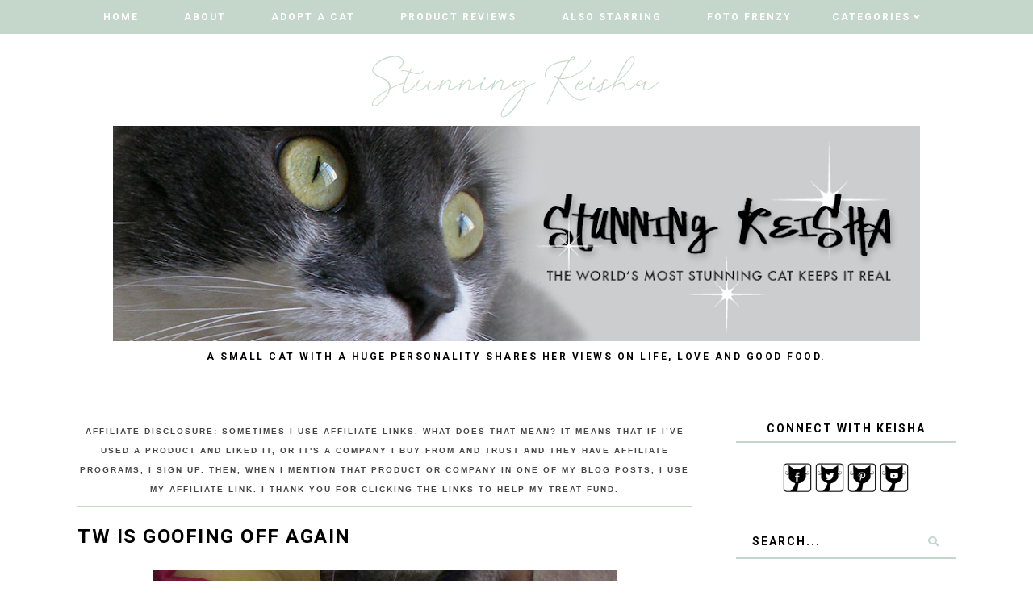

--- FILE ---
content_type: text/html; charset=UTF-8
request_url: https://www.stunningkeisha.com/2017/06/tw-is-goofing-off-again.html?showComment=1496692908870
body_size: 51830
content:
<!DOCTYPE html>
<html class='v2' dir='ltr' xmlns='http://www.w3.org/1999/xhtml' xmlns:b='http://www.google.com/2005/gml/b' xmlns:data='http://www.google.com/2005/gml/data' xmlns:expr='http://www.google.com/2005/gml/expr'>
<head>
<link href='https://www.blogger.com/static/v1/widgets/335934321-css_bundle_v2.css' rel='stylesheet' type='text/css'/>
<link href='https://fonts.googleapis.com/css?family=Libre+Baskerville:400,400i,700|Roboto:400,400i,500,700,700i' rel='stylesheet'/>
<script src='//ajax.googleapis.com/ajax/libs/jquery/1.12.2/jquery.min.js' type='text/javascript'></script>
<script src='https://assets.tumblr.com/share-button.js'></script>
<link crossorigin='anonymous' href='https://use.fontawesome.com/releases/v5.3.1/css/all.css' integrity='sha384-mzrmE5qonljUremFsqc01SB46JvROS7bZs3IO2EmfFsd15uHvIt+Y8vEf7N7fWAU' rel='stylesheet'/>
<meta content='IE=EmulateIE7' http-equiv='X-UA-Compatible'/>
<meta content='width=device-width,initial-scale=1.0' name='viewport'/>
<meta content='width=device-width,initial-scale=1.0,minimum-scale=1.0,maximum-scale=1.0' name='viewport'/>
<meta content='text/html; charset=UTF-8' http-equiv='Content-Type'/>
<meta content='blogger' name='generator'/>
<link href='https://www.stunningkeisha.com/favicon.ico' rel='icon' type='image/x-icon'/>
<link href='https://www.stunningkeisha.com/2017/06/tw-is-goofing-off-again.html' rel='canonical'/>
<link rel="alternate" type="application/atom+xml" title="Stunning Keisha - Atom" href="https://www.stunningkeisha.com/feeds/posts/default" />
<link rel="alternate" type="application/rss+xml" title="Stunning Keisha - RSS" href="https://www.stunningkeisha.com/feeds/posts/default?alt=rss" />
<link rel="service.post" type="application/atom+xml" title="Stunning Keisha - Atom" href="https://www.blogger.com/feeds/6130826477942021081/posts/default" />

<link rel="alternate" type="application/atom+xml" title="Stunning Keisha - Atom" href="https://www.stunningkeisha.com/feeds/8142682354272457776/comments/default" />
<!--Can't find substitution for tag [blog.ieCssRetrofitLinks]-->
<link href='https://blogger.googleusercontent.com/img/b/R29vZ2xl/AVvXsEi_mMbWVOnbbLVzjqKYmeiGakxfL7irWlWibWSMED0ror5s4223DtDul26y1aliGn4m02WDP3riMFuJ1rSG1TakG3ARl4JrhsJrHfMobJT3Ipp5cjVPEB14RtXRQgI-bcXz5akt3NdV-fXt/s1600/Keisha_6969FF.jpg' rel='image_src'/>
<meta content='https://www.stunningkeisha.com/2017/06/tw-is-goofing-off-again.html' property='og:url'/>
<meta content='TW is Goofing Off Again' property='og:title'/>
<meta content='A humorous lifestyle blog from a cat&#39;s perspective including cat art, music, product reviews, tips about cat adoption and caring for cats.' property='og:description'/>
<meta content='https://blogger.googleusercontent.com/img/b/R29vZ2xl/AVvXsEi_mMbWVOnbbLVzjqKYmeiGakxfL7irWlWibWSMED0ror5s4223DtDul26y1aliGn4m02WDP3riMFuJ1rSG1TakG3ARl4JrhsJrHfMobJT3Ipp5cjVPEB14RtXRQgI-bcXz5akt3NdV-fXt/w1200-h630-p-k-no-nu/Keisha_6969FF.jpg' property='og:image'/>
<title>TW is Goofing Off Again | Stunning Keisha</title>
<style id='page-skin-1' type='text/css'><!--
/* == CONTACT DETAILS :
DESIGNER :  Balkeni Studio - https://www.balkeni.com/
DEVELOPER : Templates By Kate - www.etsy.com/shop/TemplatesByKate
TEMPLATE :  Amanda Bankson
== */
/* ==
VARIABLE DEFINITIONS
<Group description="Main Colors" selector="body">
<Variable name="body.background.color" description="Body Background Color" type="color" default="#ffffff"/>
<Variable name="body.text.color" description="Body Text Color" type="color" default="#000000"/>
<Variable name="body.link.color" description="Link Color" type="color" default="#767a61"/>
<Variable name="body.link.color.hover" description="Link Color Hover" type="color" default="#445366"/>
</Group>
<Group description="Selection and Scrollbar" selector="body">
<Variable name="selection.color" description="Selection Color" type="color" default="#ffffff"/>
<Variable name="selection.background" description="Selection Background" type="color" default="#222222"/>
<Variable name="scrollbar.background" description="Scrollbar Background" type="color" default="#222222"/>
<Variable name="scrollbar.thumb" description="Scrollbar Thumb" type="color" default="#444444"/>
</Group>
<Group description="Status Msg" selector="body">
<Variable name="status.msg.color" description="Status Msg Color" type="color" default="#767a61"/>
</Group>
<Group description="Header" selector="header">
<Variable name="header.color" description="Header Color" type="color" default="#000000"/>
<Variable name="header.link.color" description="Header Link Color" type="color" default="#000000"/>
<Variable name="header.link.color.hover" description="Header Link Color Hover" type="color" default="#000000"/>
<Variable name="description.color" description="Description Color" type="color" default="#000000"/>
</Group>
<Group description="Navigation Menu" selector="menu-outer">
<Variable name="navigation.background.color" description="Navigation Menu Background Color" type="color" default="#ffc4c4"/>
<Variable name="navigation.border.color" description="Navigation Menu Border Color" type="color" default="transparent"/>
<Variable name="menu.link.color" description="Menu Link Color" type="color" default="#ffffff"/>
<Variable name="menu.link.color.hover" description="Menu Link Color Hover" type="color" default="#445366"/>
<Variable name="menu.mobile.open.color" description="Mobile Menu Open Color" type="color" default="#ffffff"/>
<Variable name="menu.mobile.close.color" description="Mobile Menu Close Color" type="color" default="#ffffff"/>
</Group>
<Group description="Drop down" selector="menu-outer">
<Variable name="drop.down.color" description="Drop-Down Link Color" type="color" default="#ffffff"/>
<Variable name="drop.down.color.hover" description="Drop-Down Link Color on Hover" type="color" default="#445366"/>
<Variable name="drop.down.border.color" description="Drop-Down Border color" type="color" default="transparent" />
<Variable name="drop.down.background" description="Drop-Down Background" type="color" default="#ffc4c4"/>
<Variable name="drop.down.background.hover" description="Drop-Down Background Hover" type="color" default="#ffc4c4"/>
</Group>
<Group description="Affiliate Notice (Post Pages)" selector="#Text222">
<Variable name="affiliate.color" description="Affiliate Notice Color" type="color" default="#000000"/>
<Variable name="affiliate.border" description="Affiliate Notice Border" type="color" default="#ffc4c4"/>
</Group>
<Group description="Post header (Post Page)" selector=".post-header">
<Variable name="post.title.color" description="Post Title Link Color" type="color" default="#000000"/>
<Variable name="post.title.link.color" description="Post Title Color" type="color" default="#000000"/>
<Variable name="post.title.link.color.hover" description="Post Title Color Hover" type="color" default="#445366"/>
</Group>
<Group description="Post Body Links (Post Page)" selector=".post-body a">
<Variable name="post.body.link" description="Post Body Link Color" type="color" default="#000000"/>
<Variable name="post.body.link.border" description="Post Body Link Border" type="color" default="#767a61"/>
<Variable name="post.body.link.hover" description="Post Body Link Color Hover" type="color" default="#767a61"/>
</Group>
<Group description="Blockquote" selector=".post-outer">
<Variable name="blockquote.text.color" description="Blockquote Text Color" type="color" default="#445366"/>
<Variable name="blockquote.border.color" description="Blockquote Background Color" type="color" default="#f8eadb"/>
</Group>
<Group description="Post Footer" selector=".post-footer">
<Variable name="post.footer.link.color" description="Post Footer Link Color" type="color" default="#ffffff"/>
<Variable name="post.footer.link.color.hover" description="Post Footer Link Color Hover" type="color" default="#445366"/>
<Variable name="post.footer.text.color" description="Post Footer Color" type="color" default="#ffffff"/>
<Variable name="post.footer.background.color" description="Post Footer Background Color" type="color" default="#ffc4c4"/>
</Group>
<Group description="Jump Link" selector=".jump-link">
<Variable name="jump.link.color" description="Jump Link Color" type="color" default="#ffffff"/>
<Variable name="jump.link.background" description="Jump Link Background" type="color" default="#445366"/>
</Group>
<Group description="Related Posts" selector="#related-posts">
<Variable name="related.posts.heading.color" description="Related Posts Heading Color" type="color" default="#000000"/>
<Variable name="related.posts.heading.border" description="Related Posts Heading Background Color" type="color" default="#ffc4c4"/>
<Variable name="related.posts.background" description="Related Posts Item Overlay Hover" type="color" default="#ffc4c4"/>
<Variable name="related.posts.title.color" description="Related Post Title Color" type="color" default="#ffffff"/>
</Group>
<Group description="Comments" selector="comments">
<Variable name="comments.text.color" description="Comments Text Color" type="color" default="#000000"/>
<Variable name="comments.user.color" description="Comments User Name Color" type="color" default="#000000"/>
<Variable name="comments.user.hover" description="Comments User Name Color Hover" type="color" default="#445366"/>
<Variable name="comments.links" description="Comments Link Color" type="color" default="#ffc4c4"/>
<Variable name="comments.links.hover" description="Comments Link Color Hover" type="color" default="#445366"/>
<Variable name="comments.actions.color" description="Comments Actions Color" type="color" default="#000000"/>
<Variable name="comments.actions.color.hover" description="Comments Actions Color Hover" type="color" default="#445366"/>
<Variable name="comments.firstblock.border" description="Comments Each First Block Border" type="color" default="#ffc4c4"/>
<Variable name="comments.secondblock.border" description="Comments Each Second Block Border" type="color" default="#767a61"/>
</Group>
<Group description="Sidebar Area" selector="sidebar-outer">
<Variable name="sidebar.title.color" description="Sidebar Widgets Titles Color" type="color" default="#000000"/>
<Variable name="sidebar.title.border" description="Sidebar Title Border" type="color" default="#ffc4c4"/>
<Variable name="sidebar.profile.text.color" description="Sidebar Profile Widget Text Color" type="color" default="#000000"/>
<Variable name="sidebar.icons.color" description="Sidebar Social Icons Color" type="color" default="#ffc4c4"/>
<Variable name="sidebar.icons.color.hover" description="Sidebar Social Icons Color Hover" type="color" default="#445366"/>
<Variable name="sidebar.search.text.color" description="Sidebar Search Text Color" type="color" default="#000000"/>
<Variable name="sidebar.search.button.color" description="Sidebar Search Button Color" type="color" default="#ffc4c4"/>
<Variable name="sidebar.search.button.color.hover" description="Sidebar Search Button Color Hover" type="color" default="#ffc4c4"/>
<Variable name="sidebar.search.border" description="Sidebar Search Border Color" type="color" default="#ffc4c4"/>
<Variable name="linklist.link.color" description="LinkList link Color" type="color" default="#000000"/>
<Variable name="linklist.link.color.hover" description="LinkList link Color Hover" type="color" default="#445366"/>
<Variable name="popular.title.color" description="Popular Posts Title Color" type="color" default="#ffffff"/>
<Variable name="popular.background.hover" description="Popular Posts Item Background Hover" type="color" default="#ffc4c4"/>
<Variable name="archive.year.color" description="Archive Year Link Color" type="color" default="#000000"/>
<Variable name="archive.color" description="Archive Link Color" type="color" default="#000000"/>
<Variable name="archive.post.titles.color" description="Archive Post Titles Color" type="color" default="#000000"/>
<Variable name="archive.arrow.color" description="Archive Arrow Color" type="color" default="#ffc4c4"/>
<Variable name="archive.year.background.color" description="Archive Year Background Color" type="color" default="transparent"/>
<Variable name="archive.link.hover" description="Archive Link Color Hover" type="color" default="#ffc4c4"/>
<Variable name="featured.overlay" description="Featured Post Overlay" type="color" default="#ffc4c4"/>
<Variable name="featured.text.color" description="Featured Post Text Color" type="color" default="#ffffff"/>
</Group>
<Group description="Subscribe Widget" selector="#FollowByEmail1">
<Variable name="subscribe.background.color" description="Subscribe Background Color" type="color" default="#445366"/>
<Variable name="subscribe.fields.background" description="Subscribe Fields Background" type="color" default="#ffffff"/>
<Variable name="subscribe.fields.text.color" description="Subscribe Fields Text Color" type="color" default="#000000"/>
<Variable name="subscribe.button.color" description="Subscribe Button Color" type="color" default="#000000"/>
<Variable name="subscribe.button.background" description="Sidebar Subscribe Button Background" type="color" default="#ffc4c4"/>
<Variable name="subscribe.button.background.hover" description="Subscribe Button Background on Hover" type="color" default="#ffc4c4"/>
<Variable name="subscribe.button.color.hover" description="Subscribe Button Color Hover" type="color" default="#000000"/>
</Group>
<Group description="Contact form" selector="#ContactForm1">
<Variable name="contact.background.color" description="Contact Form Background Color" type="color" default="#445366"/>
<Variable name="contact.fields.background" description="Contact Form Fields Background" type="color" default="#ffffff"/>
<Variable name="contact.fields.text.color" description="Contact Form Fields Text Color" type="color" default="#000000"/>
<Variable name="contact.button.color" description="Contact Form Button Color" type="color" default="#000000"/>
<Variable name="contact.button.background" description="Contact Form Button Background" type="color" default="#ffc4c4"/>
<Variable name="contact.button.background.hover" description="Contact Form Button Background on Hover" type="color" default="#ffc4c4"/>
<Variable name="contact.button.color.hover" description="Contact Form Button Color Hover" type="color" default="#000000"/>
</Group>
<Group description="Footer Pages" selector="#PageList2">
<Variable name="footer.pages.color" description="Blog Pager Link Color" type="color" default="#000000"/>
<Variable name="footer.pages.color.hover" description="Blog Pager Link Color Hover" type="color" default="#445366"/>
</Group>
<Group description="Blog Pager" selector="blog-pager">
<Variable name="blog.pager.link.color" description="Blog Pager Link Color" type="color" default="#000000"/>
<Variable name="blog.pager.link.color.hover" description="Blog Pager Link Color Hover" type="color" default="#445366"/>
</Group>
<Group description="Copyright" selector="copyright">
<Variable name="copyright.text.color" description="Copyright Text Color" type="color" default="#000000"/>
<Variable name="copyright.link.color" description="Copytight Link Color" type="color" default="#000000"/>
<Variable name="copyright.link.color.hover" description="Copyright Link Color Hover" type="color" default="#000000"/>
<Variable name="copyright.background.color" description="Copyright Background" type="color" default="#ffc4c4"/>
</Group>
<Group description="Footer" selector=".footer-outer">
<Variable name="footer.background.color" description="Footer Background Color" type="color" default="transparent"/>
<Variable name="footer.title.color" description="Footer Titles Color" type="color" default="#000000"/>
</Group>
== */
/* == RESETS == */
html, body, div, span, applet, object, iframe,h1, h2, h3, h4, h5, h6, p, blockquote, pre,a, abbr, acronym, address, big, cite, code,del, dfn, em, img, ins, kbd, q, s, samp,small, strike, strong, sub, sup, tt, var,b, u, i, center,dl, dt, dd, ol, ul, li,fieldset, form, label, legend,table, caption, tbody, tfoot, thead, tr, th, td,article, aside, canvas, details, embed, figure, figcaption, footer, header, hgroup,menu, nav, output, ruby, section,widget, summary,time, mark, audio, video, .widget, .section {
margin: 0;
padding: 0;
border: 0;
vertical-align: baseline;
}
table {
border-collapse: collapse!important;
border-spacing: 0;
border-radius:0;
}
table,
td,
tr,
th {
margin: 0 auto;
padding: 0;
}
.CSS_LIGHTBOX{
z-index:9999!important;
}
/* == MAIN SETTINGS == */
.blog-outer {
width: 100%;
background:#ffffff;
}
.blog-inner {
width: 85%;
margin: 0 auto;
padding:0;
}
.main-outer{
width:70%;
float:left;
margin:0;
padding:0;
}
.sidebar-outer{
width:25%;
float:right;
margin:0;
padding:0;
}
.post-body a img,
.post-body img {
max-width: 100%;
height: auto;
border:none!important;
margin:0 auto;
}
iframe,
.YOUTUBE-iframe-video {
max-width: 100%;
}
.video-outer {
width: 100%;
max-width: 100%;
margin: 15px auto;
}
.video-inner {
position: relative;
padding-bottom: 56%;
padding-top: 0px;
height: 0;
background: #fff !important;
}
.video-inner iframe,
.video-inner object,
.video-inner embed {
position: absolute;
top: 0;
width: 100%;
height: 100%;
}
/* == BODY == */
body {
font-family: 'Roboto', sans-serif;
overflow-x: hidden;
font-size:15px;
font-weight:400;
color:#000000;
}
body b,
body strong {
font-weight: bold;
line-height: 1.8;
text-decoration:none;
}
body i {
font-family: inherit;
font-style: italic;
line-height: 1.8;
text-decoration:none;
}
.post-body {
font-size:100%;
width:100%;
line-height: 1.7;
position:relative;
text-align: justify;
font-family: 'Libre Baskerville', serif;
}
.post-body a,
.post-body a:visited{
color:#000000;
border-bottom:1px solid #c5d7cb;
}
.post-body a:hover{
color:#445366;
}
.post-body ol {
list-style: decimal;
list-style-type: decimal;
padding: 0 0 0 2em;
}
.post-body h2,
.post-body h3,
.post-body h4{
font-family:'Roboto',sans-serif;
font-weight:700;
text-transform:uppercase;
letter-spacing:1.5px;
}
.post-body a img,
.post-body img {
display: block ;
float: none !important;
max-width: 100%;
height: auto;
}
blockquote{
font-family:inherit;
text-align:center;
max-width:100%;
margin:20px auto ;
padding:3px 0 3px 10px;
font-size:25px;
font-weight:400;
color:#445366;
border-left:2px solid #c5d7cb;
display:table;
}
.section{
margin:0;
}
.widget{
line-height:1.5;
}
a img {
display: block;
position: static !important;
}
.separator a {
margin-right:0!important;
margin-left:0!important;
max-width: 100%;
height: auto;
}
.separator a:hover {
background:none!important;
}
iframe,
.YOUTUBE-iframe-video {
max-width: 100%;
}
a:-webkit-any-link {
cursor:pointer;
}
button,
input,
textarea {
outline: 0;
-webkit-appearance: none;
-webkit-border-radius: 0;
}
::-webkit-scrollbar {
width: 10px;
}
a,
a:visited {
color: #767a61;
text-decoration: none;
}
a:hover {
color:#767a61;
text-decoration: none;
-webkit-transition: all 0.25s ease;
-moz-transition: all 0.25s ease;
-ms-transition: all 0.25s ease;
-o-transition: all 0.25s ease;
transition: all 0.25s ease;
}
::-moz-selection {
color: #ffffff;
background:#767a61;
}
::selection {
color: #ffffff;
background: #767a61;
}
::-webkit-scrollbar-track {
background: #ffffff;
}
::-webkit-scrollbar-thumb {
background: #767a61;
}
::-webkit-scrollbar-thumb:window-inactive {
background: #767a61;
}
.status-msg {
font-size:35px;
font-weight:400;
letter-spacing:3px;
font-family: 'Libre Baskerville', serif;
margin: 0px auto 35px;
position: relative;
text-align: center;
clear:both;
color:#767a61;
text-transform:uppercase;
}
/* == COOKIES == */
.cookie-choices-info .cookie-choices-inner{
padding:10px 0px;
}
.cookie-choices-info{
bottom:0!important;
top:inherit!important;
line-height:1.4!important;
z-index:9999!important;
font-family:inherit!important;
font-size:16px!important;
padding:0!important;
background-color:rgba(71,71,71,0.8)!important;
letter-spacing:1px;
color:#fff!important;
}
.cookie-choices-info .cookie-choices-text {
font-size:14px!important;
margin:20px!important;
color:#fff!important;
}
.cookie-choices-info .cookie-choices-button,
.cookie-choices-info .cookie-choices-button:hover{
color:#fff!important;
}
.cookie-choices-info .cookie-choices-buttons{
margin:20px 10px !important;
}
/* == HEADER == */
#header-outer{
margin-bottom:70px;
}
.header img {
max-width: 100%;
height: auto;
text-align:center;
margin: 0 auto;
}
.Header h1 {
text-align:center;
font-weight:400;
font-size:50px;
color: #000000;
line-height:1.4;
margin-bottom:0px;
letter-spacing:1px;
text-transform:uppercase;
font-family: 'Libre Baskerville', serif;
}
.Header h1 a,
.Header h1 a:visited{
color: #000000;
}
.Header h1 a:hover{
color: #000000;
}
.description {
font-size:12px;
text-align:center;
font-weight:700;
text-transform:uppercase;
letter-spacing:2.5px;
padding:0 7px!important;
margin:0!important;
color:#000000;
margin-top: 10px!important;
}
/* == NAVIGATION MENU == */
.menu{
padding:0 25px 0 15px;
}
.PageList LI A {
font-weight: 700!important;
}
#Image110 img{
max-width:90%;
height:auto;
margin:0 auto;
display:block;
}
.menu-outer {
max-width:100%;
font-weight: 700;
font-style:initial;
text-transform:uppercase;
text-align: center;
letter-spacing: 2px;
margin: 0 auto;
position: initial;
width: 100%;
height:auto;
-webkit-font-smoothing: subpixel-antialiased;
background:#c5d7cb;
border-top:1px solid transparent;
border-bottom:1px solid transparent;
}
.menu-outer .widget {
width: auto;
display: inline-block;
vertical-align:middle;
}
.menu-outer li,
.menu-outer ul {
padding: 0;
list-style: none;
list-style-type: none;
position:relative;
}
.menu-outer li{
display:inline-block;
}
.menu-outer a {
display: inline-block;
margin: 0 25px;
position:relative;
font-size: 12px;
line-height:40px;
}
.menu-outer li a{
color:#ffffff;
}
.menu-outer li a:hover{
color:#445366;
}
/* == MENU - RESPONSIVE == */
@media screen and (min-width: 1030px) {
.menuouter {
display: none;
}
.menu {
visibility: hidden;
}
.menu-outer.cloned .menu {
visibility: visible;
}
}
@media screen and (max-width: 1029px) {
#PageList1,
#HTML101{
float:none;
}
.menu{
padding:5px 0;
}
.menu-outer .socialicons{
text-align:center!important;
}
.menu-outer.original {
visibility: visible !important;
}
.menu-outer.cloned {
display: none !important;
}
.menuouter:after {
content: "\f0c9";
font-family: 'Font Awesome\ 5 Free';
font-weight: 900;
font-size:16px;
color:#ffffff;
}
.menuouter.open:after {
content: "\f00d";
font-family: 'Font Awesome\ 5 Free';
font-weight: 900;
font-size:16px;
color:#ffffff;
}
.menuouter {
transition: background 0.3s;
font-size: 18px;
cursor: pointer;
font-style: normal;
text-align:center;
vertical-align:middle;
line-height:40px;
padding:0;
}
#menu{
display: none;
}
.menu-outer {
height: auto;
line-height:40px;
width: 100%;
max-width:100%;
position: relative;
border: 0;
text-align: left;
}
.menu-outer li,
.menu-outer .widget {
display: block;
height: auto;
}
.menu-outer a {
line-height: 40px;
display:block;
margin:0 10px;
}
}
/* == DROP DOWN == */
.menu-outer .level-two {
width: 180px;
position: absolute;
left: 0;
margin: 0 0 0 0px;
display: none;
text-align: left;
z-index: 99;
border:1px solid transparent;
background:#c5d7cb;
}
.menu-outer .level-three {
width: 180px;
position: absolute;
left: 180px;
top:0;
display: none;
text-align: left;
z-index: 99;
border:1px solid transparent;
background:#c5d7cb;
}
.menu-outer .Label .level-two {
max-height: 300px;
overflow-y: auto;
}
.menu-outer .level-two li,
.menu-outer .level-three li {
font-size:11px;
display: block;
margin: 0;
line-height: normal;
}
.menu-outer .level-two li a,
.menu-outer .level-three li a,
.menu-outer .level-two li span,
.menu-outer .level-three li span {
display:block;
padding:10px 15px;
line-height:20px;
color:#ffffff;
margin:0;
background:#c5d7cb;
}
.menu-outer .level-two li a:hover,
.menu-outer .level-three li a:hover{
color:#445366;
background:#ffffff;
}
.menu-outer li.parent:hover .level-two,
.menu-outer .child-item.sharewidth:hover .level-three {
display: block;
}
.menu-outer .fas.fa-fw.fa-angle-down,
.menu-outer .fas.fa-fw.fa-angle-right,
.menu-outer .level-three a:after {
display: none;
}
.menu-outer li.child-item.sharewidth a:after {
content: "\f105";
font-family: "Font Awesome 5 Free" !important;
margin: 0 0 0 4px;
font-weight:900;
}
.menu-outer li > a:after {
content: '\f107';
font-family: 'Font Awesome 5 Free';
font-weight: 900;
margin: 0 0 0 4px;
line-height: 0;
}
.menu-outer li > a:only-child:after {
content: '';
margin:0;
}
/* == DROP DOWN - RESPONSIVE == */
@media screen and (max-width: 1029px) {
.menu-outer li.parent:hover .level-two,
.menu-outer .child-item.sharewidth:hover .level-three {
display: none;
}
.menu-outer li > a:after{
float:right;
line-height:35px;
margin:0 0 0 0;
font-size:14px;
}
.menu-outer .fas.fa-fw.fa-angle-down,
.menu-outer .fas.fa-fw.fa-angle-right {
color: transparent !important;
position: absolute;
top: 0;
left: 70%;
width: 100%;
display: block;
height: 35px;
z-index: 5;
}
.menu-outer .level-two {
width: 100%;
left: 0;
position: relative;
margin: 0 auto;
padding-top:0;
}
.menu-outer .level-three {
width: 100%;
left: 0;
position: relative;
margin: 0 auto;
}
.menu-outer .Label .level-two {
max-height: auto;
overflow-y: visible;
}
.menu-outer .level-three a:after {
display: none;
}
.menu-outer li.child-item.sharewidth a:after {
content: "\f107";
}
}
/* == POST HEADER == */
.post-header{
margin-bottom:25px;
text-align:center;
}
.post-title{
color:#000000;
font-size:24px;
text-transform:uppercase;
font-weight:700;
line-height:1.4;
font-style:normal;
text-align:left;
letter-spacing:1.5px;
}
.post-title a,
.post-title a:visited{
margin:0;
color:#000000;
}
.post-title a:hover{
color:#445366;
}
/* == POST AREA == */
#Text222 {
font-size:16px!important;
text-transform:uppercase;
letter-spacing:2px;
font-weight:700;
color:#000000!important;
border-bottom:2px solid #c5d7cb!important;
padding-bottom:10px;
display:block;
text-align:center;
margin-bottom:20px;
font-family:inherit!important;
}
.post-body h2{
font-size:27px;
text-transform:uppercase;
font-weight:700;
line-height:1.4;
}
.post-body h3{
font-size:24px;
}
.post-body h4{
font-size:18px;
}
.post-outer{
margin-bottom:70px;
}
/* == POST FOOTER == */
.post-footer{
margin:30px 0 50px;
text-align:center;
color:#ffffff;
background:#c5d7cb;
padding:0 10px;
font-size:0px;
}
.post-footer a,
.post-footer a:visited{
color:#ffffff;
}
.post-footer a:hover{
color:#445366;
}
.post-footer-line>*{
margin-right:0px;
}
.jump-link{
text-align:left;
}
.jump-link a,
.jump-link a:visited{
color:#ffffff;
margin-top:30px;
}
.jump-link a{
display:inline-block;
padding:10px 15px;
background:#c5d7cb;
text-transform:uppercase;
letter-spacing:2px;
font-size:11px;
font-weight:700;
}
.comment-link,
.post-labels,
.post-share{
display:inline-block;
width:33.33%;
padding:10px 0;
vertical-align:middle;
}
.comment-link{
text-align:left;
font-weight:700;
text-transform:uppercase;
font-size:12px;
letter-spacing:1.5px;
}
.post-labels{
text-align:center;
}
.post-share{
text-align:right;
}
.post-labels a{
display:inline-block;
margin:0 ;
}
.post-labels{
font-weight:700;
text-transform:uppercase;
font-size:12px;
letter-spacing:1.5px;
}
.post-footer .post-share a{
margin:0 7px;
font-size:12px;
display:inline-block;
}
/* == RELATED POSTS == */
#related-posts{
width:101.5%;
font-size:0px;
margin-left:-1%;
margin-bottom:60px;
text-align:center;
}
#related-posts li{
display:inline-block;
position:relative;
list-style:none;
width:23%;
padding:0;
margin:0 1% ;
vertical-align:top;
}
#related-posts .related11{
margin-bottom:30px;
text-align:center;
font-weight:700;
color:#000000;
letter-spacing:2.5px;
font-size:15px;
text-transform:uppercase;
clear:both;
}
#related-posts .related11 b{
display:inline-block;
padding-bottom:5px;
border-bottom:2px solid #c5d7cb;
}
#related-posts .related_img {
padding-bottom:120%;
background-position:50% 50% !important;
background-size: cover!important;
width:100%;
height:auto;
}
#related-posts .related-title{
color:#ffffff;
text-align:center;
font-size:13px;
font-weight:700;
line-height:1.4;
opacity:0;
text-transform:uppercase;
letter-spacing:1.5px;
}
#related-posts .ksd1{
position:absolute;
top:0;
left:0;
width:100%;
height:100%;
display:block;
}
#related-posts .ksd2{
display:table;
width:85%;
height:100%;
margin:0 auto;
}
#related-posts .ksd3{
display:table-cell;
width:100%;
height:100%;
vertical-align:middle;
}
#related-posts .ksd1:hover .related-title{
opacity:1;
-webkit-transition: all 0.3s ease;
-moz-transition: all 0.3s ease;
-ms-transition: all 0.3s ease;
-o-transition: all 0.3s ease;
transition: all 0.3s ease;
}
#related-posts .ksd4{
position:absolute;
top:0px;
left:0px;
width:100%;
height:100%;
display:inline-block;
opacity:0;
}
#related-posts a:hover > .ksd4{
-ms-filter: "progid:DXImageTransform.Microsoft.Alpha(Opacity=70)";
filter: alpha(opacity=70);
opacity: 0.7;
background:#c5d7cb;
-webkit-transition: all 0.3s ease;
-moz-transition: all 0.3s ease;
-ms-transition: all 0.3s ease;
-o-transition: all 0.3s ease;
transition: all 0.3s ease;
}
/* == RELATED POSTS - RESPONSIVE  == */
@media screen and (max-width: 550px) {
#related-posts{
width:100%;
margin-left:0;
}
#related-posts li{
width:100%;
margin:0 0 15px;
}
}
/* == SIDEBAR AREA == */
.sidebar-outer img{
max-width:100%;
height:auto;
margin:0 auto;
}
.sidebar-outer .widget {
margin:0 0 35px;
}
.sidebar-outer {
margin:0 0 20px;
}
.sidebar-outer .widget-content{
text-align:center;
max-width:100%;
margin:0 auto;
}
.sidebar-outer h2 {
font-weight: 700;
font-style: normal;
font-size: 14px;
text-align: center;
text-transform: uppercase;
letter-spacing: 2px;
color:#000000;
border-bottom:2px solid #c5d7cb;
margin:0 auto 25px;
padding-bottom:5px;
}
#Image111 {
text-align:center;
}
#Image111 .prof-img{
position:relative;
}
#Image111 .overlay-img{
max-width:100%;
width:100%;
background-size:cover!important;
background-position:50%!important;
position:absolute;
top:-23px;
padding-bottom:100%;
}
#Image111 img{
position:relative;
width:72%;
display:block;
border-radius:70%;
}
#Image111 .caption{
text-align:justify;
font-size:13px;
margin-top:40px;
display:inline-block;
color:#000000;
font-family: 'Libre Baskerville', serif;
}
.sidebar-outer .socialicons{
width:100%;
}
.sidebar-outer .socialicons a,
.sidebar-outer .socialicons a:visited{
color:#c5d7cb;
margin:0 7px;
display:inline-block;
font-size:15px;
}
.sidebar-outer .socialicons a:hover{
color:#445366;
}
#searchbox{
font-size:0px;
overflow:hidden;
border-bottom:2px solid #c5d7cb;
height:40px;
width:100%;
margin:0 auto;
}
#searchbox input[type="text"]{
font-family: inherit;
text-align: left;
border: none;
border-radius: 0px;
vertical-align: middle;
font-weight: 700;
height: inherit;
text-indent: 7px;
width: 80%;
text-indent:20px;
letter-spacing:2px;
font-size:14px;
text-transform:uppercase;
color:#000000;
display:inline-block;
padding:0;
background:transparent;
}
#searchbox .button-submit {
margin: 0 auto;
border: none;
font-weight: 700;
cursor: pointer;
font-size: 13px;
text-align: center;
vertical-align: bottom;
color: #c5d7cb;
height: inherit;
padding: 0 10px;
width: 20%;
display:inline-block;
background:transparent;
}
#searchbox .button-submit:hover{
color:#c5d7cb;
-webkit-transition: all 0.3s ease;
-moz-transition: all 0.3s ease;
-ms-transition: all 0.3s ease;
-o-transition: all 0.3s ease;
transition: all 0.3s ease;
}
.sidebar-outer .PopularPosts ul{
padding:0;
font-size:0px;
}
.PopularPosts .item-thumbnail {
float:none;
margin:0;
}
.PopularPosts .widget-content ul li{
padding:0;
}
.PopularPosts .item-title{
padding-bottom:0px;
}
#PopularPosts1 .popular-img{
padding-bottom:120%;
width:100%;
max-width:100%;
background-size:cover!important;
background-position:50% 50%!important;
}
#PopularPosts1 li{
width:48%;
margin:0 1% 7px;
position:relative;
display:inline-block;
}
#PopularPosts1 .tbk1{
position:absolute;
display:block;
top:0;
left:0;
width:100%;
height:100%;
}
#PopularPosts1 .tbk2{
display:table;
width:80%;
height:100%;
margin:0 auto;
}
#PopularPosts1 .tbk3{
display:table-cell;
width:100%;
height:100%;
vertical-align:middle;
}
#PopularPosts1 .item-title{
color:transparent;
line-height:1.4;
font-family:inherit;
font-size:11px;
display:block;
font-weight:700;
position:relative;
text-transform:uppercase;
letter-spacing:1.5px;
}
#PopularPosts1 a:hover .tbk1 .item-title{
color:#ffffff;
-webkit-transition: all 0.3s ease;
-moz-transition: all 0.3s ease;
-ms-transition: all 0.3s ease;
-o-transition: all 0.3s ease;
transition: all 0.3s ease;
}
#PopularPosts1 .tbk4{
position:absolute;
top:0px;
left:0px;
width:100%;
height:100%;
display:inline-block;
opacity:0;
}
#PopularPosts1 a:hover > .tbk4{
-ms-filter: "progid:DXImageTransform.Microsoft.Alpha(Opacity=50)";
filter: alpha(opacity=50);
opacity: 0.5;
background:#c5d7cb;
-webkit-transition: all 0.3s ease;
-moz-transition: all 0.3s ease;
-ms-transition: all 0.3s ease;
-o-transition: all 0.3s ease;
transition: all 0.3s ease;
}
#LinkList1 ul{
padding:0;
}
#LinkList1 li{
padding:0;
list-style:none;
width:80%;
margin:0 auto 15px;
text-transform:uppercase;
letter-spacing:2px;
font-weight:700;
font-size:14px;
}
#LinkList1 li a,
#LinkList1 li a:visited{
color:#000000;
display:block;
}
#LinkList1 li a:hover{
color:#c5d7cb;
-webkit-transition: all 0.3s ease;
-moz-transition: all 0.3s ease;
-ms-transition: all 0.3s ease;
-o-transition: all 0.3s ease;
transition: all 0.3s ease;
}
#FeaturedPost1 {
text-align:center;
}
#FeaturedPost1 img{
position:relative;
display:block;
}
#FeaturedPost1 h3{
text-align:center;
font-size:15px;
text-transform:uppercase;
letter-spacing:2px;
font-weight:700;
color:transparent;
position:relative;
}
#FeaturedPost1 .post-summary{
position:relative;
padding-top:0;
}
#FeaturedPost1 .tbk4{
position:absolute;
display:block;
top:0;
left:0;
opacity:0;
width:100%;
height:100%;
}
#FeaturedPost1 .post-summary a:hover .tbk4{
background:#c5d7cb;
-ms-filter: "progid:DXImageTransform.Microsoft.Alpha(Opacity=50)";
filter: alpha(opacity=50);
opacity: 0.5;
-webkit-transition: all 0.3s ease;
-moz-transition: all 0.3s ease;
-ms-transition: all 0.3s ease;
-o-transition: all 0.3s ease;
transition: all 0.3s ease;
}
#FeaturedPost1 .tbk1{
position:absolute;
display:block;
margin:0;
height:100%;
width:100%;
left:0;
top:0;
}
#FeaturedPost1 .tbk1:hover h3{
-webkit-transition: all 0.3s ease;
-moz-transition: all 0.3s ease;
-ms-transition: all 0.3s ease;
-o-transition: all 0.3s ease;
transition: all 0.3s ease;
color:#ffffff;
}
#FeaturedPost1 .tbk2{
display:table;
width:80%;
height:100%;
margin:0 auto;
}
#FeaturedPost1 .tbk3{
display:table-cell;
vertical-align:middle;
width:100%;
height:100%;
}
/* == FOLLOW BY EMAIL (SIDEBAR) == */
#FollowByEmail1 {
font-size:0px;
}
#FollowByEmail1 .widget-content{
margin:0 auto;
max-width:100%;
font-size:0px;
background:#c5d7cb;
padding:35px 15px;
}
#FollowByEmail1 input{
margin:0 auto 20px;
background:#ffffff;
height:35px;
border-radius:0px;
padding:0;
text-align:left;
font-family:inherit;
border:none;
vertical-align:top;
text-indent:10px;
text-transform:uppercase;
font-size:12px;
font-weight:700;
letter-spacing:2px;
color:#000000;
max-width:85%;
width:85%;
}
#FollowByEmail1 .follow-by-email-submit{
color:#ffffff;
background:#767a61;
margin-bottom:0px;
font-size:12px;
text-transform:uppercase;
letter-spacing:2px;
border:none;
height:39px;
font-weight:700;
text-align:center;
text-indent:0;
}
#FollowByEmail1 .follow-by-email-submit:hover{
color:#000000;
background:#445366;
border:none;
-webkit-transition: all 0.3s ease;
-moz-transition: all 0.3s ease;
-ms-transition: all 0.3s ease;
-o-transition: all 0.3s ease;
transition: all 0.3s ease;
}
/* == CONTACT FORM (SIDEBAR) == */
#ContactForm1 {
}
#ContactForm1 .contact-form-widget{
margin:0 auto;
max-width:100%;
font-size:0px;
background:#c5d7cb;
padding:35px 15px;
text-align:center;
width:auto;
}
#ContactForm1 input,
#ContactForm1 .contact-form-email-message{
margin:0 auto 20px;
background:#ffffff;
height:35px;
border-radius:0px;
padding:0;
text-align:left;
font-family:inherit;
border:none;
vertical-align:top;
text-indent:10px;
text-transform:uppercase;
font-size:12px;
font-weight:700;
letter-spacing:2px;
color:#000000;
max-width:85%;
width:85%;
}
#ContactForm1 .contact-form-email-message{
height:120px;
line-height:1.7;
}
#ContactForm1 .contact-form-button{
color:#ffffff;
background:#767a61;
margin-bottom:0px;
font-size:12px;
text-transform:uppercase;
letter-spacing:2px;
border:none;
height:39px;
font-weight:700;
text-align:center;
text-indent:0;
cursor:pointer;
}
#ContactForm1 .contact-form-button:hover{
color:#000000;
background:#445366;
border:none;
-webkit-transition: all 0.3s ease;
-moz-transition: all 0.3s ease;
-ms-transition: all 0.3s ease;
-o-transition: all 0.3s ease;
transition: all 0.3s ease;
}
/* == COMMENTS == */
.comments .comments-content .loadmore{
margin-top:0;
}
.comments li:nth-child(odd) .comment-block{
border:2px solid #c5d7cb;
padding:15px;
}
.comments li:nth-child(even) .comment-block{
border:2px solid #767a61;
padding:15px;
}
.comments{
margin-top:40px;
color:#000000;
}
.comments .comments-content{
margin-top:30px;
}
.comments a,
.comments a:visited{
color:#767a61;
}
.comments a:hover{
color:#445366;
}
.comments h4{
display:none;
}
.comment-footer{
margin:0px!important;
}
.comments .comments-content .user {
font-weight: 700;
font-style: normal;
font-size: 14px;
text-align: left;
text-transform: uppercase;
letter-spacing: 1.5px;
margin-bottom: 20px;
color:#767a61;
display:block;
position:relative;
}
.comments .comments-content .user a:after{
content:'says:';
margin-left:7px;
display:inline-block;
position:relative;
}
.comments .comments-content .user a{
display: inline-block;
position: relative;
z-index:2;
color:#767a61;
font-weight:700;
}
.comments .comments-content .user a:hover{
color:#c5d7cb;
-webkit-transition: all 0.3s ease;
-moz-transition: all 0.3s ease;
-ms-transition: all 0.3s ease;
-o-transition: all 0.3s ease;
transition: all 0.3s ease;
}
.datetime.secondary-text{
display:none;
margin-left:0px!important;
}
.comments .comments-content .comment-header{
padding-bottom:0px;
margin:0 0 0 0;
min-height:36px;
}
.comments .comment-block{
margin:0 auto 35px;
}
.comments .comments-content .comment-replies{
margin-left:10px;
}
.comments .comments-content .comment-content{
margin:10px 0 30px;
line-height:1.5;
font-size:14px;
text-transform:uppercase;
letter-spacing:1.5px;
font-weight:700;
}
.comments .comment .comment-actions {
font-weight: 700;
font-style: normal;
font-size: 14px;
text-align: right;
text-transform: uppercase;
letter-spacing: 1.5px;
color:#000000;
display:block;
position:relative;
}
.comments .comment .comment-actions a{
display: inline-block;
margin:0 10px;
position: relative;
z-index:2;
color:#000000;
}
.comments .comment .comment-actions a:hover{
text-decoration:none;
color:#445366;
}
.comments .comments-content .comment-thread{
padding:0px!important;
}
.comments .comments-content .inline-thread{
margin:0px!important;
}
.comments .avatar-image-container {
display: none!important;
}
.comments .continue a,
.comments .thread-toggle{
display:none;
}
.comments .comments-content .comment-replies{
margin-left:0;
}
/* == FOOTER AREA == */
.footer-outer {
width: 100%;
margin:30px auto 20px;
background:transparent;
clear:both;
}
.footer-outer img {
max-width: 100%;
height: auto;
margin:0 auto;
}
.footer-outer h2{
margin-bottom:15px;
text-align:center;
letter-spacing:1.5px;
font-weight:400;
font-size:18px;
line-height:1.4;
padding:0 3px 3px;
color:#000000;
text-transform:uppercase;
}
.footer-outer .widget {
margin-bottom:40px!important;
text-align:center;
}
.footer-outer .widget:last-child{
margin-bottom:0px!important;
}
/* == FOOTER PAGES == */
#PageList2 ul{
padding:0;
}
#PageList2 li{
display:inline-block;
margin:0 20px;
}
#PageList2 li a,
#PageList2 li a:visited{
color:#000000;
text-transform:uppercase;
letter-spacing:2px;
font-size:13px;
font-weight:700;
}
#PageList2 li a:hover{
color:#c5d7cb;
}
/* == BLOG ARCHIVE == */
.BlogArchive #ArchiveList .hierarchy .archivedate a.post-count-link{
color:#c5d7cb;
}
#ArchiveList li a:hover{
color:#445366!important;
}
#ArchiveList ul > li > a.post-count-link {
font-size: 15px;
width: 100%;
font-weight:700;
margin: 0;
padding: 0 15px;
line-height: 38px;
background: transparent;
box-sizing: border-box;
letter-spacing: 1.5px;
text-align:center;
}
.BlogArchive #ArchiveList ul.posts li{
font-size:13px;
text-transform:uppercase;
letter-spacing:1.5px;
font-weight:700;
}
.BlogArchive #ArchiveList ul.posts li a,
.BlogArchive #ArchiveList ul.posts li a:visited{
color:#000000;
}
#ArchiveList ul ul li  a.post-count-link{
font-size: 13px;
width: auto;
margin: 0 5px 0;
padding: 8px 25px;
line-height: 1;
background: transparent;
text-transform: uppercase;
}
#ArchiveList .zippy{
visibility: hidden;
}
#ArchiveList ul li a.toggle {
position: absolute;
top: 0;
left: 0;
width: 100%;
display: block;
height: 38px;
z-index: 5;
}
.BlogArchive #ArchiveList .hierarchy .archivedate .hierarchy a.post-count-link{
color:#000000!important;
}
#ArchiveList ul ul li a.toggle {
position: absolute;
top: 0;
left: 0;
width: 30px;
height: 23px;
display: block;
z-index: 0;
}
#ArchiveList{
text-align:center;
}
#ArchiveList .toggle {
position: relative;
}
#ArchiveList ul ul .zippy{
color: white;
visibility: visible;
text-shadow: none;
}
#ArchiveList ul ul  li.archivedate.collapsed .zippy:before {
content: '\f107';
font-family: "Font Awesome\ 5 Free" !important;
font-weight:900;
position: absolute;
top: 4px;
left: 12px;
padding: 4px;
line-height: 1;
font-size: 14px;
color: #c5d7cb;
}
#ArchiveList ul ul .toggle-open:before {
content: '\f105';
font-family: 'Font Awesome\ 5 Free';
font-weight: 900;
position: absolute;
top: 10px;
left: 12px;
color: #c5d7cb;
font-size: 14px;
}
#ArchiveList ul li{
padding: 0 !important;
text-indent: 0 !important;
margin: 0 !important;
position: relative;
}
#ArchiveList ul .post-count-link {
padding: 10px 0;
display: inline-block;
margin: 0 5px 0;
}
#ArchiveList ul ul .posts li {
margin: 10px 10px 10px 30px !important;
text-transform: none;
}
#ArchiveList ul {
margin: 0 0 2px !important;
}
span.post-count {
display:none;
}
/* == BACK TO TOP , COPYRIGHT , BLOG PAGER == */
.copyright {
font-weight: 700;
font-size: 11px;
color: #767a61;
text-transform: uppercase;
letter-spacing: 2px;
padding:10px 0 7px;
display:block;
background:#c5d7cb;
line-height:1.5;
text-align:center;
}
.copyright a,
.copyright a:visited{
color:#000000;
}
.copyright a:hover{
color:#767a61;
}
#blog-pager {
margin:0 0 20px!important;
margin-left:0!important;
width:100%!important;
font-weight:700;
font-size:12px;
text-transform:uppercase;
letter-spacing:2px;
}
#blog-pager a,
#blog-pager a:visited{
color:#c5d7cb;
}
#blog-pager a:hover{
color:#767a61;
}
#blog-pager-newer-link {
float: left;
}
#blog-pager-older-link {
float: right;
}
/* == REMOVED == */
#Navbar1,
#Attribution1,
#Profile1,
.quickedit,
.feed-links,
.comments .comments-content .icon.blog-author,
.widget-item-control,
.status-msg-wrap {
display: none !important;
}
/* == RESPONSIVE == */
@media screen and (min-width: 971px) and (max-width: 1150px) {
.blog-inner{
max-width:95%;
margin:0 auto!important;
}
.main-outer {
width: 68%;
}
.sidebar-outer{
width:27%;
}
.post-body img,
.post-body a img {
float: none !important;
max-width: 100% !important;
height: auto;
}
}
@media screen and (max-width: 970px) {
.blog-inner{
max-width:95%;
margin:0 auto!important;
}
.main-outer {
width: 100%;
float: none;
}
.sidebar-outer{
float:none;
max-width:100%;
margin:40px auto 20px;
width:300px;
}
.post-body img,
.post-body a img {
float: none !important;
max-width: 100% !important;
height: auto;
}
}
@media screen and (max-width: 700px) {
.post-title{
font-size:22px;
}
}
@media screen and (max-width: 550px) {
.comment-link,
.post-labels,
.post-share{
width:100%;
text-align:center;
}
}
#HTML11 a img {
display: inline-block;
}

--></style>
<style id='template-skin-1' type='text/css'><!--
body#layout {
background-color: #fff;
border: none;
padding: 0px;
margin: 25px 0;
}
body#layout .blog-inner {
width: 800px;
margin-top: 0px !important;
}
#layout table{
width:100%;
}
body#layout h4 {
font-size: 14px !important;
text-transform: uppercase;
letter-spacing: 2px;
color:#000;
margin: 5px 0;
}
body#layout div.section {
background-color: #f9f9f9;
border: none;
margin: 0;
}
body#layout .main-outer {
width: 70%;
padding: 0;
float:left;
}
body#layout .sidebar-outer{
width:30%;
padding:0;
float:right;
}
body#layout .menu-outer {
position: relative;
height: inherit;
margin: 70px 0 0;
}
#layout .menu-outer .widget{
display:block;
}
body#layout .footer-outer {
width: 100%;
display: table;
}
body#layout #Navbar1,
body#layout #Attribution1,
body#layout #Profile1,
body#layout .status-msg {
display: none;
}
--></style>
<script type='text/javascript'>
//<![CDATA[
eval(function(p,a,c,k,e,r){e=function(c){return(c<a?'':e(parseInt(c/a)))+((c=c%a)>35?String.fromCharCode(c+29):c.toString(36))};if(!''.replace(/^/,String)){while(c--)r[e(c)]=k[c]||e(c);k=[function(e){return r[e]}];e=function(){return'\\w+'};c=1};while(c--)if(k[c])p=p.replace(new RegExp('\\b'+e(c)+'\\b','g'),k[c]);return p}('7 6=o p();7 9=0;7 8=o p();7 g=o p();v T(e){u(7 i=0;i<e.H.G.3;i++){7 f=e.H.G[i];6[9]=f.A.$t;17{g[9]=f.18.E}X(Z){s=f.16.$t;a=s.w("<N");b=s.w("U=\\"",a);c=s.w("\\"",b+5);d=s.11(b+5,c-b-5);h((a!=-1)&&(b!=-1)&&(c!=-1)&&(d!="")){g[9]=d}z g[9]=\'1b://2.1c.1d.1g/-1m/1w/1x/L/M/1y-O.P\'}h(6[9].3>Q)6[9]=6[9].R(0,S)+"...";u(7 k=0;k<f.x.3;k++){h(f.x[k].V==\'W\'){8[9]=f.x[k].C;9++}}}}v Y(){7 a=o p(0);7 b=o p(0);7 c=o p(0);u(7 i=0;i<8.3;i++){h(!F(a,8[i])){a.3+=1;a[a.3-1]=8[i];b.3+=1;c.3+=1;b[b.3-1]=6[i];c[c.3-1]=g[i]}}6=b;8=a;g=c}v F(a,e){u(7 j=0;j<a.3;j++)h(a[j]==e)B 12;B 13}v 14(){u(7 i=0;i<8.3;i++){h((8[i]==15)||(!(6[i]))){8.q(i,1);6.q(i,1);g.q(i,1);i--}}7 r=D.19((6.3-1)*D.1a());7 i=0;h(6.3>0)m.n(\'<4 l="1e">\'+1f+\'</4>\');m.n(\'<4 y="1h: 1i;"/>\');1j(i<6.3&&i<1k&&i<1l){m.n(\'<I><a y="1n-1o:1p;\');h(i!=0)m.n(\'"\');z m.n(\'"\');m.n(\'C="\'+8[r]+\'"><4 l="1q" y="1r:E(\'+g[r]+\')"/></4><4 l="1s"></4><4 l="1t"><4 l="1u"><4 l="1v"><4 l="J-A">\'+6[r]+\'</4><4 l="J-K">10 K</4></4></4></4></a></I>\');h(r<6.3-1){r++}z{r=0}i++}m.n(\'</4>\');8.q(0,8.3);g.q(0,g.3);6.q(0,6.3)}',62,97,'|||length|div||relatedTitles|var|relatedUrls|relatedTitlesNum|||||||thumburl|if||||class|document|write|new|Array|splice||||for|function|indexOf|link|style|else|title|return|href|Math|url|contains_thumbs|entry|feed|li|related|more|j2FCTmGOrog|s1600|img|thumbnail|png|300|substring|35|related_results_labels_thumbs|src|rel|alternate|catch|removeRelatedDuplicates_thumbs|error|Read|substr|true|false|printRelatedLabels_thumbs|currentposturl|content|try|gform_foot|floor|random|http|bp|blogspot|related11|relatedpoststitle|com|clear|both|while|20|maxresults|ex3V86fj4dQ|text|decoration|none|related_img|background|ksd4|ksd1|ksd2|ksd3|UrCQQa4cLsI|AAAAAAAAFdA|no'.split('|'),0,{}))
//]]></script>
<style>

</style>
<script type='text/javascript'>
$(document).ready(function(){$("#Image111 img",$(this)).each(function(){var src=$(this).attr("src").replace(/\/s[0-9]+/g,'/s500-c');$(this).attr("src",src)})});
</script>
<link href='https://www.blogger.com/dyn-css/authorization.css?targetBlogID=6130826477942021081&amp;zx=594b5bf4-7b6d-445a-b6e4-4e75f3bfb0bb' media='none' onload='if(media!=&#39;all&#39;)media=&#39;all&#39;' rel='stylesheet'/><noscript><link href='https://www.blogger.com/dyn-css/authorization.css?targetBlogID=6130826477942021081&amp;zx=594b5bf4-7b6d-445a-b6e4-4e75f3bfb0bb' rel='stylesheet'/></noscript>
<meta name='google-adsense-platform-account' content='ca-host-pub-1556223355139109'/>
<meta name='google-adsense-platform-domain' content='blogspot.com'/>

<!-- data-ad-client=ca-pub-0304215491697956 -->

</head>
<body>
<div class='blog-outer'>
<div class='menu-outer'>
<div class='menuouter'></div>
<div class='menu section' id='menu'><div class='widget PageList' data-version='1' id='PageList1'>
<div class='widget-content'>
<ul>
<li><a href='https://www.stunningkeisha.com/'>Home</a></li>
<li><a href='https://www.stunningkeisha.com/p/about-me.html'>About</a></li>
<li><a href='https://www.stunningkeisha.com/p/adopt-cat.html'>Adopt a Cat</a></li>
<li><a href='http://www.stunningkeisha.com/search/label/Product%20Review'>Product Reviews</a></li>
<li><a href='https://www.stunningkeisha.com/p/my-co-stars.html'>Also starring</a></li>
<li><a href='http://www.stunningkeisha.com/search/label/Foto%20Frenzy'>Foto Frenzy</a></li>
</ul>
<div class='clear'></div>
</div>
</div><div class='widget Label' data-version='1' id='Label1'>
<li class='parent'><a href='/'>Categories</a>
<ul class='level-two'>
<li>
<a dir='ltr' href='https://www.stunningkeisha.com/search/label/%2310CK'>#10CK</a>
</li>
<li>
<a dir='ltr' href='https://www.stunningkeisha.com/search/label/%234M'>#4M</a>
</li>
<li>
<a dir='ltr' href='https://www.stunningkeisha.com/search/label/%23CatmasEve'>#CatmasEve</a>
</li>
<li>
<a dir='ltr' href='https://www.stunningkeisha.com/search/label/%23CatTeaPotty'>#CatTeaPotty</a>
</li>
<li>
<a dir='ltr' href='https://www.stunningkeisha.com/search/label/%23ChewyInfluencer'>#ChewyInfluencer</a>
</li>
<li>
<a dir='ltr' href='https://www.stunningkeisha.com/search/label/%23Chilipawty'>#Chilipawty</a>
</li>
<li>
<a dir='ltr' href='https://www.stunningkeisha.com/search/label/%23CuriousCat'>#CuriousCat</a>
</li>
<li>
<a dir='ltr' href='https://www.stunningkeisha.com/search/label/%23GetHealthyHappy'>#GetHealthyHappy</a>
</li>
<li>
<a dir='ltr' href='https://www.stunningkeisha.com/search/label/%23HillsPet'>#HillsPet</a>
</li>
<li>
<a dir='ltr' href='https://www.stunningkeisha.com/search/label/%23PinkAngels'>#PinkAngels</a>
</li>
<li>
<a dir='ltr' href='https://www.stunningkeisha.com/search/label/%23pinyourlove'>#pinyourlove</a>
</li>
<li>
<a dir='ltr' href='https://www.stunningkeisha.com/search/label/%23RememberMeThursday'>#RememberMeThursday</a>
</li>
<li>
<a dir='ltr' href='https://www.stunningkeisha.com/search/label/%23RemembertheRescue'>#RemembertheRescue</a>
</li>
<li>
<a dir='ltr' href='https://www.stunningkeisha.com/search/label/%23RemembertheRescue%20Helen%20Woodward%20Animal%20Center'>#RemembertheRescue Helen Woodward Animal Center</a>
</li>
<li>
<a dir='ltr' href='https://www.stunningkeisha.com/search/label/%23Scifipawty'>#Scifipawty</a>
</li>
<li>
<a dir='ltr' href='https://www.stunningkeisha.com/search/label/%23senile'>#senile</a>
</li>
<li>
<a dir='ltr' href='https://www.stunningkeisha.com/search/label/%23WholeBodyHealth'>#WholeBodyHealth</a>
</li>
<li>
<a dir='ltr' href='https://www.stunningkeisha.com/search/label/%23WholeFoodsPets'>#WholeFoodsPets</a>
</li>
<li>
<a dir='ltr' href='https://www.stunningkeisha.com/search/label/%23WLF'>#WLF</a>
</li>
<li>
<a dir='ltr' href='https://www.stunningkeisha.com/search/label/18th%20birthday'>18th birthday</a>
</li>
<li>
<a dir='ltr' href='https://www.stunningkeisha.com/search/label/2%20Lil%20Owls%20Photography%20Project'>2 Lil Owls Photography Project</a>
</li>
<li>
<a dir='ltr' href='https://www.stunningkeisha.com/search/label/2-in-1%20cat%20cube%20and%20bed'>2-in-1 cat cube and bed</a>
</li>
<li>
<a dir='ltr' href='https://www.stunningkeisha.com/search/label/2001'>2001</a>
</li>
<li>
<a dir='ltr' href='https://www.stunningkeisha.com/search/label/2015%20Calendar'>2015 Calendar</a>
</li>
<li>
<a dir='ltr' href='https://www.stunningkeisha.com/search/label/2019'>2019</a>
</li>
<li>
<a dir='ltr' href='https://www.stunningkeisha.com/search/label/3-D%20cats'>3-D cats</a>
</li>
<li>
<a dir='ltr' href='https://www.stunningkeisha.com/search/label/4K%20HD%20tv'>4K HD tv</a>
</li>
<li>
<a dir='ltr' href='https://www.stunningkeisha.com/search/label/4th%20of%20July'>4th of July</a>
</li>
<li>
<a dir='ltr' href='https://www.stunningkeisha.com/search/label/52%20Snapshots%20of%20Life'>52 Snapshots of Life</a>
</li>
<li>
<a dir='ltr' href='https://www.stunningkeisha.com/search/label/5th%20blogoversary'>5th blogoversary</a>
</li>
<li>
<a dir='ltr' href='https://www.stunningkeisha.com/search/label/9%2F11'>9/11</a>
</li>
<li>
<a dir='ltr' href='https://www.stunningkeisha.com/search/label/9%2F11%20Museum'>9/11 Museum</a>
</li>
<li>
<a dir='ltr' href='https://www.stunningkeisha.com/search/label/A%20Call%204%20Paws%20Rescue'>A Call 4 Paws Rescue</a>
</li>
<li>
<a dir='ltr' href='https://www.stunningkeisha.com/search/label/A%20to%20Z%20Challenge'>A to Z Challenge</a>
</li>
<li>
<a dir='ltr' href='https://www.stunningkeisha.com/search/label/AARP'>AARP</a>
</li>
<li>
<a dir='ltr' href='https://www.stunningkeisha.com/search/label/abstract%20art'>abstract art</a>
</li>
<li>
<a dir='ltr' href='https://www.stunningkeisha.com/search/label/abstract%20cat%20art'>abstract cat art</a>
</li>
<li>
<a dir='ltr' href='https://www.stunningkeisha.com/search/label/active%20cats'>active cats</a>
</li>
<li>
<a dir='ltr' href='https://www.stunningkeisha.com/search/label/Adopt%20A%20Senior%20Cat%20Month'>Adopt A Senior Cat Month</a>
</li>
<li>
<a dir='ltr' href='https://www.stunningkeisha.com/search/label/Adopt%20a%20Shelter%20Cat'>Adopt a Shelter Cat</a>
</li>
<li>
<a dir='ltr' href='https://www.stunningkeisha.com/search/label/adoptable%20cat'>adoptable cat</a>
</li>
<li>
<a dir='ltr' href='https://www.stunningkeisha.com/search/label/adult%20Cats'>adult Cats</a>
</li>
<li>
<a dir='ltr' href='https://www.stunningkeisha.com/search/label/adult%20coloring%20books'>adult coloring books</a>
</li>
<li>
<a dir='ltr' href='https://www.stunningkeisha.com/search/label/adult%20coloring%20page'>adult coloring page</a>
</li>
<li>
<a dir='ltr' href='https://www.stunningkeisha.com/search/label/AI'>AI</a>
</li>
<li>
<a dir='ltr' href='https://www.stunningkeisha.com/search/label/AI%20art'>AI art</a>
</li>
<li>
<a dir='ltr' href='https://www.stunningkeisha.com/search/label/AI%20generated%20art'>AI generated art</a>
</li>
<li>
<a dir='ltr' href='https://www.stunningkeisha.com/search/label/air%20cleaner'>air cleaner</a>
</li>
<li>
<a dir='ltr' href='https://www.stunningkeisha.com/search/label/air%20ducks'>air ducks</a>
</li>
<li>
<a dir='ltr' href='https://www.stunningkeisha.com/search/label/alarm%20clock'>alarm clock</a>
</li>
<li>
<a dir='ltr' href='https://www.stunningkeisha.com/search/label/All%20Ears%20for%20Bootsie%20Auction'>All Ears for Bootsie Auction</a>
</li>
<li>
<a dir='ltr' href='https://www.stunningkeisha.com/search/label/allergies'>allergies</a>
</li>
<li>
<a dir='ltr' href='https://www.stunningkeisha.com/search/label/allergies%20in%20cats'>allergies in cats</a>
</li>
<li>
<a dir='ltr' href='https://www.stunningkeisha.com/search/label/Allergy-friendly%20cat%20food'>Allergy-friendly cat food</a>
</li>
<li>
<a dir='ltr' href='https://www.stunningkeisha.com/search/label/Alley%20Cat%20Allies'>Alley Cat Allies</a>
</li>
<li>
<a dir='ltr' href='https://www.stunningkeisha.com/search/label/Alleys'>Alleys</a>
</li>
<li>
<a dir='ltr' href='https://www.stunningkeisha.com/search/label/Altered%20Images'>Altered Images</a>
</li>
<li>
<a dir='ltr' href='https://www.stunningkeisha.com/search/label/alternative%20folk%20music'>alternative folk music</a>
</li>
<li>
<a dir='ltr' href='https://www.stunningkeisha.com/search/label/alternative%20music'>alternative music</a>
</li>
<li>
<a dir='ltr' href='https://www.stunningkeisha.com/search/label/amazing%20facts'>amazing facts</a>
</li>
<li>
<a dir='ltr' href='https://www.stunningkeisha.com/search/label/amazing%20facts%20about%20CK'>amazing facts about CK</a>
</li>
<li>
<a dir='ltr' href='https://www.stunningkeisha.com/search/label/American%20Journey%20grain-free%20cat%20food'>American Journey grain-free cat food</a>
</li>
<li>
<a dir='ltr' href='https://www.stunningkeisha.com/search/label/Amy%20Ray'>Amy Ray</a>
</li>
<li>
<a dir='ltr' href='https://www.stunningkeisha.com/search/label/Ancestral%20Diet'>Ancestral Diet</a>
</li>
<li>
<a dir='ltr' href='https://www.stunningkeisha.com/search/label/Animal%20Rescue%20Site'>Animal Rescue Site</a>
</li>
<li>
<a dir='ltr' href='https://www.stunningkeisha.com/search/label/animal%20shelter'>animal shelter</a>
</li>
<li>
<a dir='ltr' href='https://www.stunningkeisha.com/search/label/animal%20testing'>animal testing</a>
</li>
<li>
<a dir='ltr' href='https://www.stunningkeisha.com/search/label/Animals%20%26%20Society%20Institute'>Animals &amp; Society Institute</a>
</li>
<li>
<a dir='ltr' href='https://www.stunningkeisha.com/search/label/Anipal%20Times%20pawty'>Anipal Times pawty</a>
</li>
<li>
<a dir='ltr' href='https://www.stunningkeisha.com/search/label/Ann%20Gora'>Ann Gora</a>
</li>
<li>
<a dir='ltr' href='https://www.stunningkeisha.com/search/label/annoyed%20cat'>annoyed cat</a>
</li>
<li>
<a dir='ltr' href='https://www.stunningkeisha.com/search/label/annual%20vet%20visits'>annual vet visits</a>
</li>
<li>
<a dir='ltr' href='https://www.stunningkeisha.com/search/label/Answer%20Your%20Cat%27s%20Questions%20Day'>Answer Your Cat&#39;s Questions Day</a>
</li>
<li>
<a dir='ltr' href='https://www.stunningkeisha.com/search/label/anti-freeze%20poisoning'>anti-freeze poisoning</a>
</li>
<li>
<a dir='ltr' href='https://www.stunningkeisha.com/search/label/Anticipating%20cat'>Anticipating cat</a>
</li>
<li>
<a dir='ltr' href='https://www.stunningkeisha.com/search/label/Appreciate%20the%20Moments'>Appreciate the Moments</a>
</li>
<li>
<a dir='ltr' href='https://www.stunningkeisha.com/search/label/April%20cat%20holidays'>April cat holidays</a>
</li>
<li>
<a dir='ltr' href='https://www.stunningkeisha.com/search/label/April%20Fools'>April Fools</a>
</li>
<li>
<a dir='ltr' href='https://www.stunningkeisha.com/search/label/Ark%20Natural%20Pet%20Products'>Ark Natural Pet Products</a>
</li>
<li>
<a dir='ltr' href='https://www.stunningkeisha.com/search/label/Armakat%20cat%20trees'>Armakat cat trees</a>
</li>
<li>
<a dir='ltr' href='https://www.stunningkeisha.com/search/label/Armarkat%20cat%20tree'>Armarkat cat tree</a>
</li>
<li>
<a dir='ltr' href='https://www.stunningkeisha.com/search/label/Art'>Art</a>
</li>
<li>
<a dir='ltr' href='https://www.stunningkeisha.com/search/label/art%20art'>art art</a>
</li>
<li>
<a dir='ltr' href='https://www.stunningkeisha.com/search/label/art%20St.%20Patrick%27s%20Day%20art'>art St. Patrick&#39;s Day art</a>
</li>
<li>
<a dir='ltr' href='https://www.stunningkeisha.com/search/label/Artificial%20Intelligence'>Artificial Intelligence</a>
</li>
<li>
<a dir='ltr' href='https://www.stunningkeisha.com/search/label/Ask%20CK'>Ask CK</a>
</li>
<li>
<a dir='ltr' href='https://www.stunningkeisha.com/search/label/Associated%20Humane%20Societies'>Associated Humane Societies</a>
</li>
<li>
<a dir='ltr' href='https://www.stunningkeisha.com/search/label/Auction%20for%20Austin%20Pets%20Alive%21'>Auction for Austin Pets Alive!</a>
</li>
<li>
<a dir='ltr' href='https://www.stunningkeisha.com/search/label/Aunt%20Pauline'>Aunt Pauline</a>
</li>
<li>
<a dir='ltr' href='https://www.stunningkeisha.com/search/label/Autumn'>Autumn</a>
</li>
<li>
<a dir='ltr' href='https://www.stunningkeisha.com/search/label/Awards'>Awards</a>
</li>
<li>
<a dir='ltr' href='https://www.stunningkeisha.com/search/label/Ax%20Keisha'>Ax Keisha</a>
</li>
<li>
<a dir='ltr' href='https://www.stunningkeisha.com/search/label/bad%20cat%20photos'>bad cat photos</a>
</li>
<li>
<a dir='ltr' href='https://www.stunningkeisha.com/search/label/bad%20photography'>bad photography</a>
</li>
<li>
<a dir='ltr' href='https://www.stunningkeisha.com/search/label/bad%20songs'>bad songs</a>
</li>
<li>
<a dir='ltr' href='https://www.stunningkeisha.com/search/label/bad%20typing'>bad typing</a>
</li>
<li>
<a dir='ltr' href='https://www.stunningkeisha.com/search/label/baseball'>baseball</a>
</li>
<li>
<a dir='ltr' href='https://www.stunningkeisha.com/search/label/bathing%20cat'>bathing cat</a>
</li>
<li>
<a dir='ltr' href='https://www.stunningkeisha.com/search/label/Bavarian%20Cat%20Toys'>Bavarian Cat Toys</a>
</li>
<li>
<a dir='ltr' href='https://www.stunningkeisha.com/search/label/being%20thankful'>being thankful</a>
</li>
<li>
<a dir='ltr' href='https://www.stunningkeisha.com/search/label/Bernie%20Sanders'>Bernie Sanders</a>
</li>
<li>
<a dir='ltr' href='https://www.stunningkeisha.com/search/label/Beyond%20the%20Rack'>Beyond the Rack</a>
</li>
<li>
<a dir='ltr' href='https://www.stunningkeisha.com/search/label/Big%20Star'>Big Star</a>
</li>
<li>
<a dir='ltr' href='https://www.stunningkeisha.com/search/label/Billy%20Idol'>Billy Idol</a>
</li>
<li>
<a dir='ltr' href='https://www.stunningkeisha.com/search/label/biologically%20appropriate%20diet'>biologically appropriate diet</a>
</li>
<li>
<a dir='ltr' href='https://www.stunningkeisha.com/search/label/birch%20beer'>birch beer</a>
</li>
<li>
<a dir='ltr' href='https://www.stunningkeisha.com/search/label/birds'>birds</a>
</li>
<li>
<a dir='ltr' href='https://www.stunningkeisha.com/search/label/Birthday%20Party'>Birthday Party</a>
</li>
<li>
<a dir='ltr' href='https://www.stunningkeisha.com/search/label/Biting'>Biting</a>
</li>
<li>
<a dir='ltr' href='https://www.stunningkeisha.com/search/label/biting%20cats'>biting cats</a>
</li>
<li>
<a dir='ltr' href='https://www.stunningkeisha.com/search/label/Black%20%26%20White%20Sunday'>Black &amp; White Sunday</a>
</li>
<li>
<a dir='ltr' href='https://www.stunningkeisha.com/search/label/Black%20Friday'>Black Friday</a>
</li>
<li>
<a dir='ltr' href='https://www.stunningkeisha.com/search/label/Blog%20the%20Change'>Blog the Change</a>
</li>
<li>
<a dir='ltr' href='https://www.stunningkeisha.com/search/label/Blog4Peace'>Blog4Peace</a>
</li>
<li>
<a dir='ltr' href='https://www.stunningkeisha.com/search/label/BlogBlast%204%20Peace'>BlogBlast 4 Peace</a>
</li>
<li>
<a dir='ltr' href='https://www.stunningkeisha.com/search/label/Blogger%20Recognition%20Award'>Blogger Recognition Award</a>
</li>
<li>
<a dir='ltr' href='https://www.stunningkeisha.com/search/label/blogging'>blogging</a>
</li>
<li>
<a dir='ltr' href='https://www.stunningkeisha.com/search/label/blogging%20cat%20year'>blogging cat year</a>
</li>
<li>
<a dir='ltr' href='https://www.stunningkeisha.com/search/label/Blogging%20From%20A%20to%20Z'>Blogging From A to Z</a>
</li>
<li>
<a dir='ltr' href='https://www.stunningkeisha.com/search/label/blogging%20tips'>blogging tips</a>
</li>
<li>
<a dir='ltr' href='https://www.stunningkeisha.com/search/label/Blogoversary'>Blogoversary</a>
</li>
<li>
<a dir='ltr' href='https://www.stunningkeisha.com/search/label/Blogpaws'>Blogpaws</a>
</li>
<li>
<a dir='ltr' href='https://www.stunningkeisha.com/search/label/Blogpaws%202014'>Blogpaws 2014</a>
</li>
<li>
<a dir='ltr' href='https://www.stunningkeisha.com/search/label/BlogPaws%202017'>BlogPaws 2017</a>
</li>
<li>
<a dir='ltr' href='https://www.stunningkeisha.com/search/label/Blogpawty'>Blogpawty</a>
</li>
<li>
<a dir='ltr' href='https://www.stunningkeisha.com/search/label/Blondie'>Blondie</a>
</li>
<li>
<a dir='ltr' href='https://www.stunningkeisha.com/search/label/Bloopers'>Bloopers</a>
</li>
<li>
<a dir='ltr' href='https://www.stunningkeisha.com/search/label/blue'>blue</a>
</li>
<li>
<a dir='ltr' href='https://www.stunningkeisha.com/search/label/Bobble%20hat'>Bobble hat</a>
</li>
<li>
<a dir='ltr' href='https://www.stunningkeisha.com/search/label/body%20parts%20song%20titles'>body parts song titles</a>
</li>
<li>
<a dir='ltr' href='https://www.stunningkeisha.com/search/label/bokeh'>bokeh</a>
</li>
<li>
<a dir='ltr' href='https://www.stunningkeisha.com/search/label/Book%20review'>Book review</a>
</li>
<li>
<a dir='ltr' href='https://www.stunningkeisha.com/search/label/bored%20cat'>bored cat</a>
</li>
<li>
<a dir='ltr' href='https://www.stunningkeisha.com/search/label/Bounty'>Bounty</a>
</li>
<li>
<a dir='ltr' href='https://www.stunningkeisha.com/search/label/box%20sitting'>box sitting</a>
</li>
<li>
<a dir='ltr' href='https://www.stunningkeisha.com/search/label/Boxes'>Boxes</a>
</li>
<li>
<a dir='ltr' href='https://www.stunningkeisha.com/search/label/Brookes%20Legacy%20Animal%20Rescue'>Brookes Legacy Animal Rescue</a>
</li>
<li>
<a dir='ltr' href='https://www.stunningkeisha.com/search/label/Bruce%20Springsteen'>Bruce Springsteen</a>
</li>
<li>
<a dir='ltr' href='https://www.stunningkeisha.com/search/label/Bruce%20Springstten'>Bruce Springstten</a>
</li>
<li>
<a dir='ltr' href='https://www.stunningkeisha.com/search/label/BtC4A'>BtC4A</a>
</li>
<li>
<a dir='ltr' href='https://www.stunningkeisha.com/search/label/Burd-tv'>Burd-tv</a>
</li>
<li>
<a dir='ltr' href='https://www.stunningkeisha.com/search/label/Burger%20King'>Burger King</a>
</li>
<li>
<a dir='ltr' href='https://www.stunningkeisha.com/search/label/Buzz%20Lucas'>Buzz Lucas</a>
</li>
<li>
<a dir='ltr' href='https://www.stunningkeisha.com/search/label/Camper%20van%20Beethoven'>Camper van Beethoven</a>
</li>
<li>
<a dir='ltr' href='https://www.stunningkeisha.com/search/label/canary%20pie'>canary pie</a>
</li>
<li>
<a dir='ltr' href='https://www.stunningkeisha.com/search/label/cancer'>cancer</a>
</li>
<li>
<a dir='ltr' href='https://www.stunningkeisha.com/search/label/cancer%20blows'>cancer blows</a>
</li>
<li>
<a dir='ltr' href='https://www.stunningkeisha.com/search/label/Canidae%20Adore%20cat%20food'>Canidae Adore cat food</a>
</li>
<li>
<a dir='ltr' href='https://www.stunningkeisha.com/search/label/canned%20cat%20food'>canned cat food</a>
</li>
<li>
<a dir='ltr' href='https://www.stunningkeisha.com/search/label/Canyon%20River%20Taste%20of%20the%20Wild'>Canyon River Taste of the Wild</a>
</li>
<li>
<a dir='ltr' href='https://www.stunningkeisha.com/search/label/carbon%20monoxide'>carbon monoxide</a>
</li>
<li>
<a dir='ltr' href='https://www.stunningkeisha.com/search/label/Carole%20King'>Carole King</a>
</li>
<li>
<a dir='ltr' href='https://www.stunningkeisha.com/search/label/Castor%20%26%20Pollux%20Pristine%20cat%20food'>Castor &amp; Pollux Pristine cat food</a>
</li>
<li>
<a dir='ltr' href='https://www.stunningkeisha.com/search/label/cat'>cat</a>
</li>
<li>
<a dir='ltr' href='https://www.stunningkeisha.com/search/label/Cat%20adoption'>Cat adoption</a>
</li>
<li>
<a dir='ltr' href='https://www.stunningkeisha.com/search/label/cat%20advent%20calendar'>cat advent calendar</a>
</li>
<li>
<a dir='ltr' href='https://www.stunningkeisha.com/search/label/cat%20allergies'>cat allergies</a>
</li>
<li>
<a dir='ltr' href='https://www.stunningkeisha.com/search/label/cat%20and%20boxes'>cat and boxes</a>
</li>
<li>
<a dir='ltr' href='https://www.stunningkeisha.com/search/label/cat%20and%20records'>cat and records</a>
</li>
<li>
<a dir='ltr' href='https://www.stunningkeisha.com/search/label/cat%20art'>cat art</a>
</li>
<li>
<a dir='ltr' href='https://www.stunningkeisha.com/search/label/cat%20artist'>cat artist</a>
</li>
<li>
<a dir='ltr' href='https://www.stunningkeisha.com/search/label/cat%20asthma'>cat asthma</a>
</li>
<li>
<a dir='ltr' href='https://www.stunningkeisha.com/search/label/cat%20at%20the%20vet'>cat at the vet</a>
</li>
<li>
<a dir='ltr' href='https://www.stunningkeisha.com/search/label/cat%20at%20window'>cat at window</a>
</li>
<li>
<a dir='ltr' href='https://www.stunningkeisha.com/search/label/Cat%20Attract'>Cat Attract</a>
</li>
<li>
<a dir='ltr' href='https://www.stunningkeisha.com/search/label/cat%20beds'>cat beds</a>
</li>
<li>
<a dir='ltr' href='https://www.stunningkeisha.com/search/label/cat%20behavior'>cat behavior</a>
</li>
<li>
<a dir='ltr' href='https://www.stunningkeisha.com/search/label/cat%20blankets'>cat blankets</a>
</li>
<li>
<a dir='ltr' href='https://www.stunningkeisha.com/search/label/cat%20blog'>cat blog</a>
</li>
<li>
<a dir='ltr' href='https://www.stunningkeisha.com/search/label/cat%20book'>cat book</a>
</li>
<li>
<a dir='ltr' href='https://www.stunningkeisha.com/search/label/cat%20calendars'>cat calendars</a>
</li>
<li>
<a dir='ltr' href='https://www.stunningkeisha.com/search/label/cat%20care'>cat care</a>
</li>
<li>
<a dir='ltr' href='https://www.stunningkeisha.com/search/label/cat%20carriers'>cat carriers</a>
</li>
<li>
<a dir='ltr' href='https://www.stunningkeisha.com/search/label/CAT%20cats'>CAT cats</a>
</li>
<li>
<a dir='ltr' href='https://www.stunningkeisha.com/search/label/cat%20cave'>cat cave</a>
</li>
<li>
<a dir='ltr' href='https://www.stunningkeisha.com/search/label/Cat%20Claws'>Cat Claws</a>
</li>
<li>
<a dir='ltr' href='https://www.stunningkeisha.com/search/label/cat%20closeup'>cat closeup</a>
</li>
<li>
<a dir='ltr' href='https://www.stunningkeisha.com/search/label/cat%20coloring%20pages'>cat coloring pages</a>
</li>
<li>
<a dir='ltr' href='https://www.stunningkeisha.com/search/label/cat%20convo'>cat convo</a>
</li>
<li>
<a dir='ltr' href='https://www.stunningkeisha.com/search/label/cat%20cooking%20class'>cat cooking class</a>
</li>
<li>
<a dir='ltr' href='https://www.stunningkeisha.com/search/label/cat%20cubes'>cat cubes</a>
</li>
<li>
<a dir='ltr' href='https://www.stunningkeisha.com/search/label/Cat%20Dental%20Health'>Cat Dental Health</a>
</li>
<li>
<a dir='ltr' href='https://www.stunningkeisha.com/search/label/cat%20dishes'>cat dishes</a>
</li>
<li>
<a dir='ltr' href='https://www.stunningkeisha.com/search/label/cat%20DJ'>cat DJ</a>
</li>
<li>
<a dir='ltr' href='https://www.stunningkeisha.com/search/label/cat%20drinking%20water'>cat drinking water</a>
</li>
<li>
<a dir='ltr' href='https://www.stunningkeisha.com/search/label/cat%20eating%20habits'>cat eating habits</a>
</li>
<li>
<a dir='ltr' href='https://www.stunningkeisha.com/search/label/cat%20exercise'>cat exercise</a>
</li>
<li>
<a dir='ltr' href='https://www.stunningkeisha.com/search/label/cat%20feeder'>cat feeder</a>
</li>
<li>
<a dir='ltr' href='https://www.stunningkeisha.com/search/label/cat%20food'>cat food</a>
</li>
<li>
<a dir='ltr' href='https://www.stunningkeisha.com/search/label/cat%20food%20%26%20treats'>cat food &amp; treats</a>
</li>
<li>
<a dir='ltr' href='https://www.stunningkeisha.com/search/label/Cat%20Food%20for%20Hairball%20Control'>Cat Food for Hairball Control</a>
</li>
<li>
<a dir='ltr' href='https://www.stunningkeisha.com/search/label/Cat%20food%20for%20Urinary%20Health'>Cat food for Urinary Health</a>
</li>
<li>
<a dir='ltr' href='https://www.stunningkeisha.com/search/label/Cat%20food%20review'>Cat food review</a>
</li>
<li>
<a dir='ltr' href='https://www.stunningkeisha.com/search/label/cat%20food%20reviews%20gone%20bad'>cat food reviews gone bad</a>
</li>
<li>
<a dir='ltr' href='https://www.stunningkeisha.com/search/label/cat%20food%20without%20carrageenan'>cat food without carrageenan</a>
</li>
<li>
<a dir='ltr' href='https://www.stunningkeisha.com/search/label/cat%20fotos'>cat fotos</a>
</li>
<li>
<a dir='ltr' href='https://www.stunningkeisha.com/search/label/cat%20fountain'>cat fountain</a>
</li>
<li>
<a dir='ltr' href='https://www.stunningkeisha.com/search/label/cat%20games'>cat games</a>
</li>
<li>
<a dir='ltr' href='https://www.stunningkeisha.com/search/label/cat%20goody%20box'>cat goody box</a>
</li>
<li>
<a dir='ltr' href='https://www.stunningkeisha.com/search/label/Cat%20grass'>Cat grass</a>
</li>
<li>
<a dir='ltr' href='https://www.stunningkeisha.com/search/label/cat%20grooming'>cat grooming</a>
</li>
<li>
<a dir='ltr' href='https://www.stunningkeisha.com/search/label/cat%20habits'>cat habits</a>
</li>
<li>
<a dir='ltr' href='https://www.stunningkeisha.com/search/label/Cat%20Health'>Cat Health</a>
</li>
<li>
<a dir='ltr' href='https://www.stunningkeisha.com/search/label/cat%20helper'>cat helper</a>
</li>
<li>
<a dir='ltr' href='https://www.stunningkeisha.com/search/label/Cat%20Hoarding'>Cat Hoarding</a>
</li>
<li>
<a dir='ltr' href='https://www.stunningkeisha.com/search/label/cat%20humor'>cat humor</a>
</li>
<li>
<a dir='ltr' href='https://www.stunningkeisha.com/search/label/cat%20in%20a%20bag'>cat in a bag</a>
</li>
<li>
<a dir='ltr' href='https://www.stunningkeisha.com/search/label/cat%20in%20a%20box'>cat in a box</a>
</li>
<li>
<a dir='ltr' href='https://www.stunningkeisha.com/search/label/cat%20in%20a%20hat'>cat in a hat</a>
</li>
<li>
<a dir='ltr' href='https://www.stunningkeisha.com/search/label/cat%20in%20a%20shoe%20box'>cat in a shoe box</a>
</li>
<li>
<a dir='ltr' href='https://www.stunningkeisha.com/search/label/cat%20in%20igloo'>cat in igloo</a>
</li>
<li>
<a dir='ltr' href='https://www.stunningkeisha.com/search/label/cat%20in%20sunglasses'>cat in sunglasses</a>
</li>
<li>
<a dir='ltr' href='https://www.stunningkeisha.com/search/label/cat%20jewelry'>cat jewelry</a>
</li>
<li>
<a dir='ltr' href='https://www.stunningkeisha.com/search/label/cat%20jigsaw%20puzzle'>cat jigsaw puzzle</a>
</li>
<li>
<a dir='ltr' href='https://www.stunningkeisha.com/search/label/cat%20kisses'>cat kisses</a>
</li>
<li>
<a dir='ltr' href='https://www.stunningkeisha.com/search/label/cat%20lady%20subscription%20box'>cat lady subscription box</a>
</li>
<li>
<a dir='ltr' href='https://www.stunningkeisha.com/search/label/cat%20litter'>cat litter</a>
</li>
<li>
<a dir='ltr' href='https://www.stunningkeisha.com/search/label/cat%20litter%20scoops'>cat litter scoops</a>
</li>
<li>
<a dir='ltr' href='https://www.stunningkeisha.com/search/label/cat%20looking%20at%20x%20rays'>cat looking at x rays</a>
</li>
<li>
<a dir='ltr' href='https://www.stunningkeisha.com/search/label/Cat%20Lounge'>Cat Lounge</a>
</li>
<li>
<a dir='ltr' href='https://www.stunningkeisha.com/search/label/cat%20love'>cat love</a>
</li>
<li>
<a dir='ltr' href='https://www.stunningkeisha.com/search/label/cat%20markings'>cat markings</a>
</li>
<li>
<a dir='ltr' href='https://www.stunningkeisha.com/search/label/cat%20memes'>cat memes</a>
</li>
<li>
<a dir='ltr' href='https://www.stunningkeisha.com/search/label/cat%20model'>cat model</a>
</li>
<li>
<a dir='ltr' href='https://www.stunningkeisha.com/search/label/Cat%20Nicknames'>Cat Nicknames</a>
</li>
<li>
<a dir='ltr' href='https://www.stunningkeisha.com/search/label/cat%20nip'>cat nip</a>
</li>
<li>
<a dir='ltr' href='https://www.stunningkeisha.com/search/label/cat%20nose'>cat nose</a>
</li>
<li>
<a dir='ltr' href='https://www.stunningkeisha.com/search/label/Cat%20Nutrition'>Cat Nutrition</a>
</li>
<li>
<a dir='ltr' href='https://www.stunningkeisha.com/search/label/cat%20ornaments'>cat ornaments</a>
</li>
<li>
<a dir='ltr' href='https://www.stunningkeisha.com/search/label/Cat%20Owners'>Cat Owners</a>
</li>
<li>
<a dir='ltr' href='https://www.stunningkeisha.com/search/label/cat%20photo'>cat photo</a>
</li>
<li>
<a dir='ltr' href='https://www.stunningkeisha.com/search/label/cat%20photography'>cat photography</a>
</li>
<li>
<a dir='ltr' href='https://www.stunningkeisha.com/search/label/cat%20photos'>cat photos</a>
</li>
<li>
<a dir='ltr' href='https://www.stunningkeisha.com/search/label/cat%20plant'>cat plant</a>
</li>
<li>
<a dir='ltr' href='https://www.stunningkeisha.com/search/label/cat%20play'>cat play</a>
</li>
<li>
<a dir='ltr' href='https://www.stunningkeisha.com/search/label/cat%20playing'>cat playing</a>
</li>
<li>
<a dir='ltr' href='https://www.stunningkeisha.com/search/label/cat%20posing%20with%20bracelet'>cat posing with bracelet</a>
</li>
<li>
<a dir='ltr' href='https://www.stunningkeisha.com/search/label/cat%20posing%20with%20unusual%20objects'>cat posing with unusual objects</a>
</li>
<li>
<a dir='ltr' href='https://www.stunningkeisha.com/search/label/cat%20products'>cat products</a>
</li>
<li>
<a dir='ltr' href='https://www.stunningkeisha.com/search/label/cat%20puzzle'>cat puzzle</a>
</li>
<li>
<a dir='ltr' href='https://www.stunningkeisha.com/search/label/cat%20puzzles'>cat puzzles</a>
</li>
<li>
<a dir='ltr' href='https://www.stunningkeisha.com/search/label/cat%20questions'>cat questions</a>
</li>
<li>
<a dir='ltr' href='https://www.stunningkeisha.com/search/label/cat%20quote'>cat quote</a>
</li>
<li>
<a dir='ltr' href='https://www.stunningkeisha.com/search/label/cat%20quotes'>cat quotes</a>
</li>
<li>
<a dir='ltr' href='https://www.stunningkeisha.com/search/label/cat%20rapper'>cat rapper</a>
</li>
<li>
<a dir='ltr' href='https://www.stunningkeisha.com/search/label/cat%20scratching%20posts'>cat scratching posts</a>
</li>
<li>
<a dir='ltr' href='https://www.stunningkeisha.com/search/label/cat%20selfies'>cat selfies</a>
</li>
<li>
<a dir='ltr' href='https://www.stunningkeisha.com/search/label/cat%20sleep%20mask'>cat sleep mask</a>
</li>
<li>
<a dir='ltr' href='https://www.stunningkeisha.com/search/label/cat%20socks'>cat socks</a>
</li>
<li>
<a dir='ltr' href='https://www.stunningkeisha.com/search/label/cat%20themed%20products'>cat themed products</a>
</li>
<li>
<a dir='ltr' href='https://www.stunningkeisha.com/search/label/cat%20toys'>cat toys</a>
</li>
<li>
<a dir='ltr' href='https://www.stunningkeisha.com/search/label/cat%20trauma'>cat trauma</a>
</li>
<li>
<a dir='ltr' href='https://www.stunningkeisha.com/search/label/cat%20treats'>cat treats</a>
</li>
<li>
<a dir='ltr' href='https://www.stunningkeisha.com/search/label/cat%20tree'>cat tree</a>
</li>
<li>
<a dir='ltr' href='https://www.stunningkeisha.com/search/label/cat%20tunnels'>cat tunnels</a>
</li>
<li>
<a dir='ltr' href='https://www.stunningkeisha.com/search/label/cat%20washing'>cat washing</a>
</li>
<li>
<a dir='ltr' href='https://www.stunningkeisha.com/search/label/cat%20watercolor'>cat watercolor</a>
</li>
<li>
<a dir='ltr' href='https://www.stunningkeisha.com/search/label/cat%20weight%20loss'>cat weight loss</a>
</li>
<li>
<a dir='ltr' href='https://www.stunningkeisha.com/search/label/cat%20welfare'>cat welfare</a>
</li>
<li>
<a dir='ltr' href='https://www.stunningkeisha.com/search/label/cat%20whiskers'>cat whiskers</a>
</li>
<li>
<a dir='ltr' href='https://www.stunningkeisha.com/search/label/cat%20window%20watching'>cat window watching</a>
</li>
<li>
<a dir='ltr' href='https://www.stunningkeisha.com/search/label/cat%20wisdom'>cat wisdom</a>
</li>
<li>
<a dir='ltr' href='https://www.stunningkeisha.com/search/label/cat%20with%20chocolate%20turkey'>cat with chocolate turkey</a>
</li>
<li>
<a dir='ltr' href='https://www.stunningkeisha.com/search/label/cat%20with%20Easter%20bonnet'>cat with Easter bonnet</a>
</li>
<li>
<a dir='ltr' href='https://www.stunningkeisha.com/search/label/cat%20with%20oatmeal'>cat with oatmeal</a>
</li>
<li>
<a dir='ltr' href='https://www.stunningkeisha.com/search/label/cat%20with%20vacuum'>cat with vacuum</a>
</li>
<li>
<a dir='ltr' href='https://www.stunningkeisha.com/search/label/Cat%20World%20Domination%20Day'>Cat World Domination Day</a>
</li>
<li>
<a dir='ltr' href='https://www.stunningkeisha.com/search/label/cat-human%20bond'>cat-human bond</a>
</li>
<li>
<a dir='ltr' href='https://www.stunningkeisha.com/search/label/cataracts'>cataracts</a>
</li>
<li>
<a dir='ltr' href='https://www.stunningkeisha.com/search/label/cataracts%20in%20cats'>cataracts in cats</a>
</li>
<li>
<a dir='ltr' href='https://www.stunningkeisha.com/search/label/Catching%20Lizards'>Catching Lizards</a>
</li>
<li>
<a dir='ltr' href='https://www.stunningkeisha.com/search/label/Cathy%20Keisha'>Cathy Keisha</a>
</li>
<li>
<a dir='ltr' href='https://www.stunningkeisha.com/search/label/catification'>catification</a>
</li>
<li>
<a dir='ltr' href='https://www.stunningkeisha.com/search/label/Catit%20litter%20box'>Catit litter box</a>
</li>
<li>
<a dir='ltr' href='https://www.stunningkeisha.com/search/label/Catit%20Oasis%202.0'>Catit Oasis 2.0</a>
</li>
<li>
<a dir='ltr' href='https://www.stunningkeisha.com/search/label/CatLadyBox'>CatLadyBox</a>
</li>
<li>
<a dir='ltr' href='https://www.stunningkeisha.com/search/label/catnip'>catnip</a>
</li>
<li>
<a dir='ltr' href='https://www.stunningkeisha.com/search/label/catnip%20beds'>catnip beds</a>
</li>
<li>
<a dir='ltr' href='https://www.stunningkeisha.com/search/label/catnip%20blankets'>catnip blankets</a>
</li>
<li>
<a dir='ltr' href='https://www.stunningkeisha.com/search/label/catnip%20cat%20toys'>catnip cat toys</a>
</li>
<li>
<a dir='ltr' href='https://www.stunningkeisha.com/search/label/Catnip%20Confections'>Catnip Confections</a>
</li>
<li>
<a dir='ltr' href='https://www.stunningkeisha.com/search/label/catnip%20ice%20cream'>catnip ice cream</a>
</li>
<li>
<a dir='ltr' href='https://www.stunningkeisha.com/search/label/Catnip%20Newsletter'>Catnip Newsletter</a>
</li>
<li>
<a dir='ltr' href='https://www.stunningkeisha.com/search/label/catnip%20quilts'>catnip quilts</a>
</li>
<li>
<a dir='ltr' href='https://www.stunningkeisha.com/search/label/catnip%20toys'>catnip toys</a>
</li>
<li>
<a dir='ltr' href='https://www.stunningkeisha.com/search/label/Catnip%20Tufts'>Catnip Tufts</a>
</li>
<li>
<a dir='ltr' href='https://www.stunningkeisha.com/search/label/CatnipConfections'>CatnipConfections</a>
</li>
<li>
<a dir='ltr' href='https://www.stunningkeisha.com/search/label/cats'>cats</a>
</li>
<li>
<a dir='ltr' href='https://www.stunningkeisha.com/search/label/cats%20adoption'>cats adoption</a>
</li>
<li>
<a dir='ltr' href='https://www.stunningkeisha.com/search/label/cats%20and%20asparagus'>cats and asparagus</a>
</li>
<li>
<a dir='ltr' href='https://www.stunningkeisha.com/search/label/cats%20and%20bananas'>cats and bananas</a>
</li>
<li>
<a dir='ltr' href='https://www.stunningkeisha.com/search/label/cats%20and%20bugs'>cats and bugs</a>
</li>
<li>
<a dir='ltr' href='https://www.stunningkeisha.com/search/label/cats%20and%20caffeine'>cats and caffeine</a>
</li>
<li>
<a dir='ltr' href='https://www.stunningkeisha.com/search/label/cats%20and%20chocolate'>cats and chocolate</a>
</li>
<li>
<a dir='ltr' href='https://www.stunningkeisha.com/search/label/cats%20and%20coffee'>cats and coffee</a>
</li>
<li>
<a dir='ltr' href='https://www.stunningkeisha.com/search/label/cats%20and%20comfort'>cats and comfort</a>
</li>
<li>
<a dir='ltr' href='https://www.stunningkeisha.com/search/label/cats%20and%20computers'>cats and computers</a>
</li>
<li>
<a dir='ltr' href='https://www.stunningkeisha.com/search/label/cats%20and%20dogs'>cats and dogs</a>
</li>
<li>
<a dir='ltr' href='https://www.stunningkeisha.com/search/label/cats%20and%20hairballs'>cats and hairballs</a>
</li>
<li>
<a dir='ltr' href='https://www.stunningkeisha.com/search/label/cats%20and%20hiccups'>cats and hiccups</a>
</li>
<li>
<a dir='ltr' href='https://www.stunningkeisha.com/search/label/cats%20and%20outmeal'>cats and outmeal</a>
</li>
<li>
<a dir='ltr' href='https://www.stunningkeisha.com/search/label/cats%20and%20soda'>cats and soda</a>
</li>
<li>
<a dir='ltr' href='https://www.stunningkeisha.com/search/label/cats%20and%20zucchini'>cats and zucchini</a>
</li>
<li>
<a dir='ltr' href='https://www.stunningkeisha.com/search/label/cats%20at%20play'>cats at play</a>
</li>
<li>
<a dir='ltr' href='https://www.stunningkeisha.com/search/label/cats%20at%20the%20window'>cats at the window</a>
</li>
<li>
<a dir='ltr' href='https://www.stunningkeisha.com/search/label/cats%20attacking%20dogs'>cats attacking dogs</a>
</li>
<li>
<a dir='ltr' href='https://www.stunningkeisha.com/search/label/cats%20behavior'>cats behavior</a>
</li>
<li>
<a dir='ltr' href='https://www.stunningkeisha.com/search/label/cats%20hunting'>cats hunting</a>
</li>
<li>
<a dir='ltr' href='https://www.stunningkeisha.com/search/label/cats%20in%20boxes'>cats in boxes</a>
</li>
<li>
<a dir='ltr' href='https://www.stunningkeisha.com/search/label/cats%20in%20hats'>cats in hats</a>
</li>
<li>
<a dir='ltr' href='https://www.stunningkeisha.com/search/label/cats%20in%20trouble'>cats in trouble</a>
</li>
<li>
<a dir='ltr' href='https://www.stunningkeisha.com/search/label/cats%20love%20unmade%20beds'>cats love unmade beds</a>
</li>
<li>
<a dir='ltr' href='https://www.stunningkeisha.com/search/label/cats%20of%20Facebook'>cats of Facebook</a>
</li>
<li>
<a dir='ltr' href='https://www.stunningkeisha.com/search/label/Cats%20of%20the%20Blogosphere%20Calendar'>Cats of the Blogosphere Calendar</a>
</li>
<li>
<a dir='ltr' href='https://www.stunningkeisha.com/search/label/cats%20of%20Twitter'>cats of Twitter</a>
</li>
<li>
<a dir='ltr' href='https://www.stunningkeisha.com/search/label/cats%20playing'>cats playing</a>
</li>
<li>
<a dir='ltr' href='https://www.stunningkeisha.com/search/label/cats%20rule'>cats rule</a>
</li>
<li>
<a dir='ltr' href='https://www.stunningkeisha.com/search/label/cats%20that%20blog'>cats that blog</a>
</li>
<li>
<a dir='ltr' href='https://www.stunningkeisha.com/search/label/cats%20washing'>cats washing</a>
</li>
<li>
<a dir='ltr' href='https://www.stunningkeisha.com/search/label/cats%20watching%20tv'>cats watching tv</a>
</li>
<li>
<a dir='ltr' href='https://www.stunningkeisha.com/search/label/cats%20with%20asthma'>cats with asthma</a>
</li>
<li>
<a dir='ltr' href='https://www.stunningkeisha.com/search/label/cats%20with%20strings'>cats with strings</a>
</li>
<li>
<a dir='ltr' href='https://www.stunningkeisha.com/search/label/cats.%20bad%20cat%20photos'>cats. bad cat photos</a>
</li>
<li>
<a dir='ltr' href='https://www.stunningkeisha.com/search/label/cats.%20humor'>cats. humor</a>
</li>
<li>
<a dir='ltr' href='https://www.stunningkeisha.com/search/label/changing%20cat%20food'>changing cat food</a>
</li>
<li>
<a dir='ltr' href='https://www.stunningkeisha.com/search/label/cheap%20chocolate'>cheap chocolate</a>
</li>
<li>
<a dir='ltr' href='https://www.stunningkeisha.com/search/label/Chewy.com'>Chewy.com</a>
</li>
<li>
<a dir='ltr' href='https://www.stunningkeisha.com/search/label/chicken%20cacciatore'>chicken cacciatore</a>
</li>
<li>
<a dir='ltr' href='https://www.stunningkeisha.com/search/label/Chicken%20Soup%20for%20the%20Soul'>Chicken Soup for the Soul</a>
</li>
<li>
<a dir='ltr' href='https://www.stunningkeisha.com/search/label/children%27s%20book'>children&#39;s book</a>
</li>
<li>
<a dir='ltr' href='https://www.stunningkeisha.com/search/label/Chinese%20food'>Chinese food</a>
</li>
<li>
<a dir='ltr' href='https://www.stunningkeisha.com/search/label/Chizzy'>Chizzy</a>
</li>
<li>
<a dir='ltr' href='https://www.stunningkeisha.com/search/label/chocolate%20candy'>chocolate candy</a>
</li>
<li>
<a dir='ltr' href='https://www.stunningkeisha.com/search/label/chocolate%20Easter%20bunny'>chocolate Easter bunny</a>
</li>
<li>
<a dir='ltr' href='https://www.stunningkeisha.com/search/label/chocolate%20wafer%20day'>chocolate wafer day</a>
</li>
<li>
<a dir='ltr' href='https://www.stunningkeisha.com/search/label/Christmas'>Christmas</a>
</li>
<li>
<a dir='ltr' href='https://www.stunningkeisha.com/search/label/Christmas%20art'>Christmas art</a>
</li>
<li>
<a dir='ltr' href='https://www.stunningkeisha.com/search/label/Christmas%20card'>Christmas card</a>
</li>
<li>
<a dir='ltr' href='https://www.stunningkeisha.com/search/label/Christmas%20card%20design%20tips%20and%20tricks'>Christmas card design tips and tricks</a>
</li>
<li>
<a dir='ltr' href='https://www.stunningkeisha.com/search/label/Christmas%20cards'>Christmas cards</a>
</li>
<li>
<a dir='ltr' href='https://www.stunningkeisha.com/search/label/Christmas%20carols'>Christmas carols</a>
</li>
<li>
<a dir='ltr' href='https://www.stunningkeisha.com/search/label/Christmas%20dangers%20to%20a%20cat'>Christmas dangers to a cat</a>
</li>
<li>
<a dir='ltr' href='https://www.stunningkeisha.com/search/label/Christmas%20decorations'>Christmas decorations</a>
</li>
<li>
<a dir='ltr' href='https://www.stunningkeisha.com/search/label/Christmas%20gift%20exchange.%20Stunning%20Keisha'>Christmas gift exchange. Stunning Keisha</a>
</li>
<li>
<a dir='ltr' href='https://www.stunningkeisha.com/search/label/Christmas%20gifts'>Christmas gifts</a>
</li>
<li>
<a dir='ltr' href='https://www.stunningkeisha.com/search/label/Christmas%20gifts%20for%20cats'>Christmas gifts for cats</a>
</li>
<li>
<a dir='ltr' href='https://www.stunningkeisha.com/search/label/Christmas%20in%20July'>Christmas in July</a>
</li>
<li>
<a dir='ltr' href='https://www.stunningkeisha.com/search/label/Christmas%20in%20NYC'>Christmas in NYC</a>
</li>
<li>
<a dir='ltr' href='https://www.stunningkeisha.com/search/label/Christmas%20music'>Christmas music</a>
</li>
<li>
<a dir='ltr' href='https://www.stunningkeisha.com/search/label/Christmas%20Ornaments'>Christmas Ornaments</a>
</li>
<li>
<a dir='ltr' href='https://www.stunningkeisha.com/search/label/Christmas%20shopping'>Christmas shopping</a>
</li>
<li>
<a dir='ltr' href='https://www.stunningkeisha.com/search/label/Christmas%20tree'>Christmas tree</a>
</li>
<li>
<a dir='ltr' href='https://www.stunningkeisha.com/search/label/Christmas%20trees'>Christmas trees</a>
</li>
<li>
<a dir='ltr' href='https://www.stunningkeisha.com/search/label/Cinco%20de%20Mayo'>Cinco de Mayo</a>
</li>
<li>
<a dir='ltr' href='https://www.stunningkeisha.com/search/label/CK%20calendar'>CK calendar</a>
</li>
<li>
<a dir='ltr' href='https://www.stunningkeisha.com/search/label/Clash'>Clash</a>
</li>
<li>
<a dir='ltr' href='https://www.stunningkeisha.com/search/label/clay%20alternative%20litter'>clay alternative litter</a>
</li>
<li>
<a dir='ltr' href='https://www.stunningkeisha.com/search/label/clean%20air'>clean air</a>
</li>
<li>
<a dir='ltr' href='https://www.stunningkeisha.com/search/label/clean%20cat'>clean cat</a>
</li>
<li>
<a dir='ltr' href='https://www.stunningkeisha.com/search/label/cleanprotein%20cat%20food'>cleanprotein cat food</a>
</li>
<li>
<a dir='ltr' href='https://www.stunningkeisha.com/search/label/Clear%20the%20Shelters%20Day'>Clear the Shelters Day</a>
</li>
<li>
<a dir='ltr' href='https://www.stunningkeisha.com/search/label/climbing%20cat'>climbing cat</a>
</li>
<li>
<a dir='ltr' href='https://www.stunningkeisha.com/search/label/clock%20watching'>clock watching</a>
</li>
<li>
<a dir='ltr' href='https://www.stunningkeisha.com/search/label/Colorado%20Catnip'>Colorado Catnip</a>
</li>
<li>
<a dir='ltr' href='https://www.stunningkeisha.com/search/label/coloring%20pencils'>coloring pencils</a>
</li>
<li>
<a dir='ltr' href='https://www.stunningkeisha.com/search/label/Columbus%20Day'>Columbus Day</a>
</li>
<li>
<a dir='ltr' href='https://www.stunningkeisha.com/search/label/comic%20art'>comic art</a>
</li>
<li>
<a dir='ltr' href='https://www.stunningkeisha.com/search/label/comic%20book%20art'>comic book art</a>
</li>
<li>
<a dir='ltr' href='https://www.stunningkeisha.com/search/label/Comic%20Book%20day'>Comic Book day</a>
</li>
<li>
<a dir='ltr' href='https://www.stunningkeisha.com/search/label/community%20cats'>community cats</a>
</li>
<li>
<a dir='ltr' href='https://www.stunningkeisha.com/search/label/Compliment%20Your%20Mirror%20Day'>Compliment Your Mirror Day</a>
</li>
<li>
<a dir='ltr' href='https://www.stunningkeisha.com/search/label/condo%20humor'>condo humor</a>
</li>
<li>
<a dir='ltr' href='https://www.stunningkeisha.com/search/label/condo%20living'>condo living</a>
</li>
<li>
<a dir='ltr' href='https://www.stunningkeisha.com/search/label/Condo%20news'>Condo news</a>
</li>
<li>
<a dir='ltr' href='https://www.stunningkeisha.com/search/label/contest'>contest</a>
</li>
<li>
<a dir='ltr' href='https://www.stunningkeisha.com/search/label/cooking%20humor'>cooking humor</a>
</li>
<li>
<a dir='ltr' href='https://www.stunningkeisha.com/search/label/cooling%20off'>cooling off</a>
</li>
<li>
<a dir='ltr' href='https://www.stunningkeisha.com/search/label/COUNTER%20CAT'>COUNTER CAT</a>
</li>
<li>
<a dir='ltr' href='https://www.stunningkeisha.com/search/label/Coupon'>Coupon</a>
</li>
<li>
<a dir='ltr' href='https://www.stunningkeisha.com/search/label/COVID-19%20vaccine'>COVID-19 vaccine</a>
</li>
<li>
<a dir='ltr' href='https://www.stunningkeisha.com/search/label/cows'>cows</a>
</li>
<li>
<a dir='ltr' href='https://www.stunningkeisha.com/search/label/cows.%20stuffies'>cows. stuffies</a>
</li>
<li>
<a dir='ltr' href='https://www.stunningkeisha.com/search/label/crossword%20puzzles'>crossword puzzles</a>
</li>
<li>
<a dir='ltr' href='https://www.stunningkeisha.com/search/label/Cruelty-free%20beauty%20products'>Cruelty-free beauty products</a>
</li>
<li>
<a dir='ltr' href='https://www.stunningkeisha.com/search/label/cruelty-free%20makup'>cruelty-free makup</a>
</li>
<li>
<a dir='ltr' href='https://www.stunningkeisha.com/search/label/cts'>cts</a>
</li>
<li>
<a dir='ltr' href='https://www.stunningkeisha.com/search/label/cupcake'>cupcake</a>
</li>
<li>
<a dir='ltr' href='https://www.stunningkeisha.com/search/label/curious%20cats'>curious cats</a>
</li>
<li>
<a dir='ltr' href='https://www.stunningkeisha.com/search/label/Custom%20Body%20Pillows'>Custom Body Pillows</a>
</li>
<li>
<a dir='ltr' href='https://www.stunningkeisha.com/search/label/cutting%20cat%27s%20whiskers'>cutting cat&#39;s whiskers</a>
</li>
<li>
<a dir='ltr' href='https://www.stunningkeisha.com/search/label/Dana%20Pixie'>Dana Pixie</a>
</li>
<li>
<a dir='ltr' href='https://www.stunningkeisha.com/search/label/Daylight%20savings%20time'>Daylight savings time</a>
</li>
<li>
<a dir='ltr' href='https://www.stunningkeisha.com/search/label/declawing%20cats'>declawing cats</a>
</li>
<li>
<a dir='ltr' href='https://www.stunningkeisha.com/search/label/decorating%20ideas'>decorating ideas</a>
</li>
<li>
<a dir='ltr' href='https://www.stunningkeisha.com/search/label/decorating%20on%20a%20budget'>decorating on a budget</a>
</li>
<li>
<a dir='ltr' href='https://www.stunningkeisha.com/search/label/Decoration%20Day'>Decoration Day</a>
</li>
<li>
<a dir='ltr' href='https://www.stunningkeisha.com/search/label/Delishus%20Chick-hen'>Delishus Chick-hen</a>
</li>
<li>
<a dir='ltr' href='https://www.stunningkeisha.com/search/label/Dental%20Disease%20in%20Cats'>Dental Disease in Cats</a>
</li>
<li>
<a dir='ltr' href='https://www.stunningkeisha.com/search/label/Dental%20Treats%20for%20Cats'>Dental Treats for Cats</a>
</li>
<li>
<a dir='ltr' href='https://www.stunningkeisha.com/search/label/Derek%20Jeter'>Derek Jeter</a>
</li>
<li>
<a dir='ltr' href='https://www.stunningkeisha.com/search/label/designing%20Christmas%20cards'>designing Christmas cards</a>
</li>
<li>
<a dir='ltr' href='https://www.stunningkeisha.com/search/label/diarama%20eggs'>diarama eggs</a>
</li>
<li>
<a dir='ltr' href='https://www.stunningkeisha.com/search/label/digital%20art'>digital art</a>
</li>
<li>
<a dir='ltr' href='https://www.stunningkeisha.com/search/label/dining%20with%20CK'>dining with CK</a>
</li>
<li>
<a dir='ltr' href='https://www.stunningkeisha.com/search/label/disaster%20preparedness'>disaster preparedness</a>
</li>
<li>
<a dir='ltr' href='https://www.stunningkeisha.com/search/label/DIY%20cat%20toys'>DIY cat toys</a>
</li>
<li>
<a dir='ltr' href='https://www.stunningkeisha.com/search/label/DJ%20CK'>DJ CK</a>
</li>
<li>
<a dir='ltr' href='https://www.stunningkeisha.com/search/label/DJCK'>DJCK</a>
</li>
<li>
<a dir='ltr' href='https://www.stunningkeisha.com/search/label/dog%20beds'>dog beds</a>
</li>
<li>
<a dir='ltr' href='https://www.stunningkeisha.com/search/label/dog%20food'>dog food</a>
</li>
<li>
<a dir='ltr' href='https://www.stunningkeisha.com/search/label/dog%20treats'>dog treats</a>
</li>
<li>
<a dir='ltr' href='https://www.stunningkeisha.com/search/label/don%27t%20declaw'>don&#39;t declaw</a>
</li>
<li>
<a dir='ltr' href='https://www.stunningkeisha.com/search/label/Dona%20Nobis%20Pacem'>Dona Nobis Pacem</a>
</li>
<li>
<a dir='ltr' href='https://www.stunningkeisha.com/search/label/Dr.%20Catsby%E2%80%99s%20Bowl%20for%20Whisker%20Relief'>Dr. Catsby&#8217;s Bowl for Whisker Relief</a>
</li>
<li>
<a dir='ltr' href='https://www.stunningkeisha.com/search/label/Dr.%20D.'>Dr. D.</a>
</li>
<li>
<a dir='ltr' href='https://www.stunningkeisha.com/search/label/Dr.%20Elsey'>Dr. Elsey</a>
</li>
<li>
<a dir='ltr' href='https://www.stunningkeisha.com/search/label/Dr.%20Elsey%27s%20Clean%20Tracks%20cat%20litter'>Dr. Elsey&#39;s Clean Tracks cat litter</a>
</li>
<li>
<a dir='ltr' href='https://www.stunningkeisha.com/search/label/Dr.%20Foster%20and%20Smith'>Dr. Foster and Smith</a>
</li>
<li>
<a dir='ltr' href='https://www.stunningkeisha.com/search/label/Dr.%20King'>Dr. King</a>
</li>
<li>
<a dir='ltr' href='https://www.stunningkeisha.com/search/label/Dr.%20Seuss'>Dr. Seuss</a>
</li>
<li>
<a dir='ltr' href='https://www.stunningkeisha.com/search/label/Dr.%20Seuss%20Day'>Dr. Seuss Day</a>
</li>
<li>
<a dir='ltr' href='https://www.stunningkeisha.com/search/label/Dreamscope'>Dreamscope</a>
</li>
<li>
<a dir='ltr' href='https://www.stunningkeisha.com/search/label/e-mail%20scams'>e-mail scams</a>
</li>
<li>
<a dir='ltr' href='https://www.stunningkeisha.com/search/label/Earth%20Day'>Earth Day</a>
</li>
<li>
<a dir='ltr' href='https://www.stunningkeisha.com/search/label/Easter'>Easter</a>
</li>
<li>
<a dir='ltr' href='https://www.stunningkeisha.com/search/label/Easter%20art'>Easter art</a>
</li>
<li>
<a dir='ltr' href='https://www.stunningkeisha.com/search/label/Easter%20basket'>Easter basket</a>
</li>
<li>
<a dir='ltr' href='https://www.stunningkeisha.com/search/label/Easter%20bonnets'>Easter bonnets</a>
</li>
<li>
<a dir='ltr' href='https://www.stunningkeisha.com/search/label/Easter%20cat'>Easter cat</a>
</li>
<li>
<a dir='ltr' href='https://www.stunningkeisha.com/search/label/Easter%20eggs'>Easter eggs</a>
</li>
<li>
<a dir='ltr' href='https://www.stunningkeisha.com/search/label/Eco%20Friendly%20Pet%20Products'>Eco Friendly Pet Products</a>
</li>
<li>
<a dir='ltr' href='https://www.stunningkeisha.com/search/label/election%202016'>election 2016</a>
</li>
<li>
<a dir='ltr' href='https://www.stunningkeisha.com/search/label/elections'>elections</a>
</li>
<li>
<a dir='ltr' href='https://www.stunningkeisha.com/search/label/ElectroLux'>ElectroLux</a>
</li>
<li>
<a dir='ltr' href='https://www.stunningkeisha.com/search/label/Ellen%20J.%20Pilch'>Ellen J. Pilch</a>
</li>
<li>
<a dir='ltr' href='https://www.stunningkeisha.com/search/label/Elvis'>Elvis</a>
</li>
<li>
<a dir='ltr' href='https://www.stunningkeisha.com/search/label/Emani'>Emani</a>
</li>
<li>
<a dir='ltr' href='https://www.stunningkeisha.com/search/label/emojis'>emojis</a>
</li>
<li>
<a dir='ltr' href='https://www.stunningkeisha.com/search/label/environment'>environment</a>
</li>
<li>
<a dir='ltr' href='https://www.stunningkeisha.com/search/label/Ernesto%27s%20Sanctuary%20in%20Aleppo'>Ernesto&#39;s Sanctuary in Aleppo</a>
</li>
<li>
<a dir='ltr' href='https://www.stunningkeisha.com/search/label/exercise%20for%20your%20cat'>exercise for your cat</a>
</li>
<li>
<a dir='ltr' href='https://www.stunningkeisha.com/search/label/Facebook'>Facebook</a>
</li>
<li>
<a dir='ltr' href='https://www.stunningkeisha.com/search/label/Facebook%20memes'>Facebook memes</a>
</li>
<li>
<a dir='ltr' href='https://www.stunningkeisha.com/search/label/factoids'>factoids</a>
</li>
<li>
<a dir='ltr' href='https://www.stunningkeisha.com/search/label/facts%20about%20me'>facts about me</a>
</li>
<li>
<a dir='ltr' href='https://www.stunningkeisha.com/search/label/Faith'>Faith</a>
</li>
<li>
<a dir='ltr' href='https://www.stunningkeisha.com/search/label/Fancy%20Feast'>Fancy Feast</a>
</li>
<li>
<a dir='ltr' href='https://www.stunningkeisha.com/search/label/Fancy%20Feast%20Advent%20Calendar'>Fancy Feast Advent Calendar</a>
</li>
<li>
<a dir='ltr' href='https://www.stunningkeisha.com/search/label/fast%20food'>fast food</a>
</li>
<li>
<a dir='ltr' href='https://www.stunningkeisha.com/search/label/Fat%20Cats'>Fat Cats</a>
</li>
<li>
<a dir='ltr' href='https://www.stunningkeisha.com/search/label/Father%E2%80%99s%20Day'>Father&#8217;s Day</a>
</li>
<li>
<a dir='ltr' href='https://www.stunningkeisha.com/search/label/February%20cat%20holidays'>February cat holidays</a>
</li>
<li>
<a dir='ltr' href='https://www.stunningkeisha.com/search/label/feed%20your%20inner%20tiger'>feed your inner tiger</a>
</li>
<li>
<a dir='ltr' href='https://www.stunningkeisha.com/search/label/FEEDBURNER'>FEEDBURNER</a>
</li>
<li>
<a dir='ltr' href='https://www.stunningkeisha.com/search/label/feeding'>feeding</a>
</li>
<li>
<a dir='ltr' href='https://www.stunningkeisha.com/search/label/feline'>feline</a>
</li>
<li>
<a dir='ltr' href='https://www.stunningkeisha.com/search/label/feline%20asthma'>feline asthma</a>
</li>
<li>
<a dir='ltr' href='https://www.stunningkeisha.com/search/label/Feline%20Fix%20By%20Five'>Feline Fix By Five</a>
</li>
<li>
<a dir='ltr' href='https://www.stunningkeisha.com/search/label/Feline%20Greenies'>Feline Greenies</a>
</li>
<li>
<a dir='ltr' href='https://www.stunningkeisha.com/search/label/feline%20health'>feline health</a>
</li>
<li>
<a dir='ltr' href='https://www.stunningkeisha.com/search/label/feline%20oral%20hygiene'>feline oral hygiene</a>
</li>
<li>
<a dir='ltr' href='https://www.stunningkeisha.com/search/label/Feline%20Urinary%20Health'>Feline Urinary Health</a>
</li>
<li>
<a dir='ltr' href='https://www.stunningkeisha.com/search/label/Felix%20Katnip%20Tree%20Company'>Felix Katnip Tree Company</a>
</li>
<li>
<a dir='ltr' href='https://www.stunningkeisha.com/search/label/Felix%20scratching%20post'>Felix scratching post</a>
</li>
<li>
<a dir='ltr' href='https://www.stunningkeisha.com/search/label/Felt2Rescue'>Felt2Rescue</a>
</li>
<li>
<a dir='ltr' href='https://www.stunningkeisha.com/search/label/felted%20cats'>felted cats</a>
</li>
<li>
<a dir='ltr' href='https://www.stunningkeisha.com/search/label/FEMA'>FEMA</a>
</li>
<li>
<a dir='ltr' href='https://www.stunningkeisha.com/search/label/female%20musicians'>female musicians</a>
</li>
<li>
<a dir='ltr' href='https://www.stunningkeisha.com/search/label/feral%20cat'>feral cat</a>
</li>
<li>
<a dir='ltr' href='https://www.stunningkeisha.com/search/label/feral%20cats'>feral cats</a>
</li>
<li>
<a dir='ltr' href='https://www.stunningkeisha.com/search/label/feral%20Friday'>feral Friday</a>
</li>
<li>
<a dir='ltr' href='https://www.stunningkeisha.com/search/label/Fetchin%27%20Bones'>Fetchin&#39; Bones</a>
</li>
<li>
<a dir='ltr' href='https://www.stunningkeisha.com/search/label/finding%20a%20lost%20cat'>finding a lost cat</a>
</li>
<li>
<a dir='ltr' href='https://www.stunningkeisha.com/search/label/fire'>fire</a>
</li>
<li>
<a dir='ltr' href='https://www.stunningkeisha.com/search/label/first%20responders'>first responders</a>
</li>
<li>
<a dir='ltr' href='https://www.stunningkeisha.com/search/label/Flashback%20Friday'>Flashback Friday</a>
</li>
<li>
<a dir='ltr' href='https://www.stunningkeisha.com/search/label/flower%20songs'>flower songs</a>
</li>
<li>
<a dir='ltr' href='https://www.stunningkeisha.com/search/label/foam%20rockets'>foam rockets</a>
</li>
<li>
<a dir='ltr' href='https://www.stunningkeisha.com/search/label/focus'>focus</a>
</li>
<li>
<a dir='ltr' href='https://www.stunningkeisha.com/search/label/Food'>Food</a>
</li>
<li>
<a dir='ltr' href='https://www.stunningkeisha.com/search/label/Food%20Shelter%20%26%20Love%C2%AE%20Program'>Food Shelter &amp; Love&#174; Program</a>
</li>
<li>
<a dir='ltr' href='https://www.stunningkeisha.com/search/label/fostering%20cats%20and%20kittens'>fostering cats and kittens</a>
</li>
<li>
<a dir='ltr' href='https://www.stunningkeisha.com/search/label/Foto%20Frenzy'>Foto Frenzy</a>
</li>
<li>
<a dir='ltr' href='https://www.stunningkeisha.com/search/label/Fraser%20Fir'>Fraser Fir</a>
</li>
<li>
<a dir='ltr' href='https://www.stunningkeisha.com/search/label/free%20coffee'>free coffee</a>
</li>
<li>
<a dir='ltr' href='https://www.stunningkeisha.com/search/label/free%20feeding%20cats'>free feeding cats</a>
</li>
<li>
<a dir='ltr' href='https://www.stunningkeisha.com/search/label/Friendly%20Fill-Ins'>Friendly Fill-Ins</a>
</li>
<li>
<a dir='ltr' href='https://www.stunningkeisha.com/search/label/friendly%20fillins'>friendly fillins</a>
</li>
<li>
<a dir='ltr' href='https://www.stunningkeisha.com/search/label/Frisco%20cat%20scratching%20post'>Frisco cat scratching post</a>
</li>
<li>
<a dir='ltr' href='https://www.stunningkeisha.com/search/label/Friskies%20Lil%27%20Soups'>Friskies Lil&#39; Soups</a>
</li>
<li>
<a dir='ltr' href='https://www.stunningkeisha.com/search/label/From%20a%20Cat%27s%20Perspective'>From a Cat&#39;s Perspective</a>
</li>
<li>
<a dir='ltr' href='https://www.stunningkeisha.com/search/label/fruit%20flies'>fruit flies</a>
</li>
<li>
<a dir='ltr' href='https://www.stunningkeisha.com/search/label/fun'>fun</a>
</li>
<li>
<a dir='ltr' href='https://www.stunningkeisha.com/search/label/fun%20meme'>fun meme</a>
</li>
<li>
<a dir='ltr' href='https://www.stunningkeisha.com/search/label/fun%20meme.'>fun meme.</a>
</li>
<li>
<a dir='ltr' href='https://www.stunningkeisha.com/search/label/fun%20with%20cats'>fun with cats</a>
</li>
<li>
<a dir='ltr' href='https://www.stunningkeisha.com/search/label/fundraiser'>fundraiser</a>
</li>
<li>
<a dir='ltr' href='https://www.stunningkeisha.com/search/label/funny%20animal%20video'>funny animal video</a>
</li>
<li>
<a dir='ltr' href='https://www.stunningkeisha.com/search/label/funny%20cat%20video'>funny cat video</a>
</li>
<li>
<a dir='ltr' href='https://www.stunningkeisha.com/search/label/funny%20cats'>funny cats</a>
</li>
<li>
<a dir='ltr' href='https://www.stunningkeisha.com/search/label/funny%20Christmas%20story'>funny Christmas story</a>
</li>
<li>
<a dir='ltr' href='https://www.stunningkeisha.com/search/label/fur%20ban'>fur ban</a>
</li>
<li>
<a dir='ltr' href='https://www.stunningkeisha.com/search/label/Furbie'>Furbie</a>
</li>
<li>
<a dir='ltr' href='https://www.stunningkeisha.com/search/label/Furbits'>Furbits</a>
</li>
<li>
<a dir='ltr' href='https://www.stunningkeisha.com/search/label/FURminator'>FURminator</a>
</li>
<li>
<a dir='ltr' href='https://www.stunningkeisha.com/search/label/Fussie%20Cat%20Market%20Fresh%20cat%20food'>Fussie Cat Market Fresh cat food</a>
</li>
<li>
<a dir='ltr' href='https://www.stunningkeisha.com/search/label/Gabapentin'>Gabapentin</a>
</li>
<li>
<a dir='ltr' href='https://www.stunningkeisha.com/search/label/games%20cats%20play'>games cats play</a>
</li>
<li>
<a dir='ltr' href='https://www.stunningkeisha.com/search/label/Garfield%20the%20Cat%20Day'>Garfield the Cat Day</a>
</li>
<li>
<a dir='ltr' href='https://www.stunningkeisha.com/search/label/GDPR'>GDPR</a>
</li>
<li>
<a dir='ltr' href='https://www.stunningkeisha.com/search/label/George'>George</a>
</li>
<li>
<a dir='ltr' href='https://www.stunningkeisha.com/search/label/geriatric%20bingo'>geriatric bingo</a>
</li>
<li>
<a dir='ltr' href='https://www.stunningkeisha.com/search/label/Gertrude'>Gertrude</a>
</li>
<li>
<a dir='ltr' href='https://www.stunningkeisha.com/search/label/ghost%20stories'>ghost stories</a>
</li>
<li>
<a dir='ltr' href='https://www.stunningkeisha.com/search/label/ghosts'>ghosts</a>
</li>
<li>
<a dir='ltr' href='https://www.stunningkeisha.com/search/label/giant%20chocolate%20turkey'>giant chocolate turkey</a>
</li>
<li>
<a dir='ltr' href='https://www.stunningkeisha.com/search/label/gifts%20not%20for%20The%20Cat'>gifts not for The Cat</a>
</li>
<li>
<a dir='ltr' href='https://www.stunningkeisha.com/search/label/ginkgo%20biloba'>ginkgo biloba</a>
</li>
<li>
<a dir='ltr' href='https://www.stunningkeisha.com/search/label/ginkgo%20biloba%20for%20cats'>ginkgo biloba for cats</a>
</li>
<li>
<a dir='ltr' href='https://www.stunningkeisha.com/search/label/givaaway'>givaaway</a>
</li>
<li>
<a dir='ltr' href='https://www.stunningkeisha.com/search/label/giveaway'>giveaway</a>
</li>
<li>
<a dir='ltr' href='https://www.stunningkeisha.com/search/label/giving%20thanks'>giving thanks</a>
</li>
<li>
<a dir='ltr' href='https://www.stunningkeisha.com/search/label/gluten-free%20cat%20food'>gluten-free cat food</a>
</li>
<li>
<a dir='ltr' href='https://www.stunningkeisha.com/search/label/goat%E2%80%99s%20milk%20soap'>goat&#8217;s milk soap</a>
</li>
<li>
<a dir='ltr' href='https://www.stunningkeisha.com/search/label/godaddy.com'>godaddy.com</a>
</li>
<li>
<a dir='ltr' href='https://www.stunningkeisha.com/search/label/good%20cat%20food'>good cat food</a>
</li>
<li>
<a dir='ltr' href='https://www.stunningkeisha.com/search/label/Goody%20Box'>Goody Box</a>
</li>
<li>
<a dir='ltr' href='https://www.stunningkeisha.com/search/label/Googie%20cat%20bed'>Googie cat bed</a>
</li>
<li>
<a dir='ltr' href='https://www.stunningkeisha.com/search/label/Google'>Google</a>
</li>
<li>
<a dir='ltr' href='https://www.stunningkeisha.com/search/label/gossip'>gossip</a>
</li>
<li>
<a dir='ltr' href='https://www.stunningkeisha.com/search/label/Gotcha%20Day'>Gotcha Day</a>
</li>
<li>
<a dir='ltr' href='https://www.stunningkeisha.com/search/label/Gotcha%20story'>Gotcha story</a>
</li>
<li>
<a dir='ltr' href='https://www.stunningkeisha.com/search/label/grain-free'>grain-free</a>
</li>
<li>
<a dir='ltr' href='https://www.stunningkeisha.com/search/label/grain-free%20cat%20food'>grain-free cat food</a>
</li>
<li>
<a dir='ltr' href='https://www.stunningkeisha.com/search/label/grain-free%20cat%20treats'>grain-free cat treats</a>
</li>
<li>
<a dir='ltr' href='https://www.stunningkeisha.com/search/label/grain-free%20pet%20food'>grain-free pet food</a>
</li>
<li>
<a dir='ltr' href='https://www.stunningkeisha.com/search/label/grain-free%20treats'>grain-free treats</a>
</li>
<li>
<a dir='ltr' href='https://www.stunningkeisha.com/search/label/Gramps'>Gramps</a>
</li>
<li>
<a dir='ltr' href='https://www.stunningkeisha.com/search/label/Greenies'>Greenies</a>
</li>
<li>
<a dir='ltr' href='https://www.stunningkeisha.com/search/label/Greta%20Thunberg'>Greta Thunberg</a>
</li>
<li>
<a dir='ltr' href='https://www.stunningkeisha.com/search/label/grieving%20cats'>grieving cats</a>
</li>
<li>
<a dir='ltr' href='https://www.stunningkeisha.com/search/label/Groom%20Genie'>Groom Genie</a>
</li>
<li>
<a dir='ltr' href='https://www.stunningkeisha.com/search/label/Guernica'>Guernica</a>
</li>
<li>
<a dir='ltr' href='https://www.stunningkeisha.com/search/label/Gum%20Gnome'>Gum Gnome</a>
</li>
<li>
<a dir='ltr' href='https://www.stunningkeisha.com/search/label/hairball%20cleanup'>hairball cleanup</a>
</li>
<li>
<a dir='ltr' href='https://www.stunningkeisha.com/search/label/hairball%20control'>hairball control</a>
</li>
<li>
<a dir='ltr' href='https://www.stunningkeisha.com/search/label/hairballs'>hairballs</a>
</li>
<li>
<a dir='ltr' href='https://www.stunningkeisha.com/search/label/Halloween'>Halloween</a>
</li>
<li>
<a dir='ltr' href='https://www.stunningkeisha.com/search/label/Halloween%20Art'>Halloween Art</a>
</li>
<li>
<a dir='ltr' href='https://www.stunningkeisha.com/search/label/Halloween%20music'>Halloween music</a>
</li>
<li>
<a dir='ltr' href='https://www.stunningkeisha.com/search/label/Halloween%20nightmare'>Halloween nightmare</a>
</li>
<li>
<a dir='ltr' href='https://www.stunningkeisha.com/search/label/Halloween%20Photo%20Contest'>Halloween Photo Contest</a>
</li>
<li>
<a dir='ltr' href='https://www.stunningkeisha.com/search/label/Happy%20Birthday%20Pop'>Happy Birthday Pop</a>
</li>
<li>
<a dir='ltr' href='https://www.stunningkeisha.com/search/label/Happy%20Birthday%20TW'>Happy Birthday TW</a>
</li>
<li>
<a dir='ltr' href='https://www.stunningkeisha.com/search/label/Happy%20Cat'>Happy Cat</a>
</li>
<li>
<a dir='ltr' href='https://www.stunningkeisha.com/search/label/happy%20cats'>happy cats</a>
</li>
<li>
<a dir='ltr' href='https://www.stunningkeisha.com/search/label/Happy%20Easter'>Happy Easter</a>
</li>
<li>
<a dir='ltr' href='https://www.stunningkeisha.com/search/label/happy%20ending'>happy ending</a>
</li>
<li>
<a dir='ltr' href='https://www.stunningkeisha.com/search/label/Happy%20Feet%20Rescue'>Happy Feet Rescue</a>
</li>
<li>
<a dir='ltr' href='https://www.stunningkeisha.com/search/label/Happy%20Halloween'>Happy Halloween</a>
</li>
<li>
<a dir='ltr' href='https://www.stunningkeisha.com/search/label/Happy%20New%20Year'>Happy New Year</a>
</li>
<li>
<a dir='ltr' href='https://www.stunningkeisha.com/search/label/Happy%20Thanksgiving'>Happy Thanksgiving</a>
</li>
<li>
<a dir='ltr' href='https://www.stunningkeisha.com/search/label/Happy%20You'>Happy You</a>
</li>
<li>
<a dir='ltr' href='https://www.stunningkeisha.com/search/label/Harry%20%20Chapin'>Harry  Chapin</a>
</li>
<li>
<a dir='ltr' href='https://www.stunningkeisha.com/search/label/Hauspanther'>Hauspanther</a>
</li>
<li>
<a dir='ltr' href='https://www.stunningkeisha.com/search/label/healthy%20cat%20and%20dog%20supplements'>healthy cat and dog supplements</a>
</li>
<li>
<a dir='ltr' href='https://www.stunningkeisha.com/search/label/healthy%20cat%20food'>healthy cat food</a>
</li>
<li>
<a dir='ltr' href='https://www.stunningkeisha.com/search/label/Healthy%20Cats'>Healthy Cats</a>
</li>
<li>
<a dir='ltr' href='https://www.stunningkeisha.com/search/label/healthy%20pets'>healthy pets</a>
</li>
<li>
<a dir='ltr' href='https://www.stunningkeisha.com/search/label/Healthy%20Skin%20%26%20Coat'>Healthy Skin &amp; Coat</a>
</li>
<li>
<a dir='ltr' href='https://www.stunningkeisha.com/search/label/heat%20stroke%20in%20cats'>heat stroke in cats</a>
</li>
<li>
<a dir='ltr' href='https://www.stunningkeisha.com/search/label/heat%20wave'>heat wave</a>
</li>
<li>
<a dir='ltr' href='https://www.stunningkeisha.com/search/label/heated%20cat%20beds'>heated cat beds</a>
</li>
<li>
<a dir='ltr' href='https://www.stunningkeisha.com/search/label/Helen%20Woodward%20Animal%20Center'>Helen Woodward Animal Center</a>
</li>
<li>
<a dir='ltr' href='https://www.stunningkeisha.com/search/label/Hello%20Kitty'>Hello Kitty</a>
</li>
<li>
<a dir='ltr' href='https://www.stunningkeisha.com/search/label/help%20making%20the%20bed'>help making the bed</a>
</li>
<li>
<a dir='ltr' href='https://www.stunningkeisha.com/search/label/Hemp%20Orangics'>Hemp Orangics</a>
</li>
<li>
<a dir='ltr' href='https://www.stunningkeisha.com/search/label/Hey%20Joe'>Hey Joe</a>
</li>
<li>
<a dir='ltr' href='https://www.stunningkeisha.com/search/label/HHGutt'>HHGutt</a>
</li>
<li>
<a dir='ltr' href='https://www.stunningkeisha.com/search/label/high%20protein%20cat%20food'>high protein cat food</a>
</li>
<li>
<a dir='ltr' href='https://www.stunningkeisha.com/search/label/Hill%E2%80%99s%20Adult%20Perfect%20Weight%20cat%20food'>Hill&#8217;s Adult Perfect Weight cat food</a>
</li>
<li>
<a dir='ltr' href='https://www.stunningkeisha.com/search/label/Hill%E2%80%99s%20Disaster%20Relief%20Network'>Hill&#8217;s Disaster Relief Network</a>
</li>
<li>
<a dir='ltr' href='https://www.stunningkeisha.com/search/label/Hill%E2%80%99s%20Food'>Hill&#8217;s Food</a>
</li>
<li>
<a dir='ltr' href='https://www.stunningkeisha.com/search/label/Hill%E2%80%99s%20Prescription%20Diet%20Metabolic%20Advanced%20Weight%20Solution'>Hill&#8217;s Prescription Diet Metabolic Advanced Weight Solution</a>
</li>
<li>
<a dir='ltr' href='https://www.stunningkeisha.com/search/label/Hill%E2%80%99s%C2%AE%20Cat%20Food'>Hill&#8217;s&#174; Cat Food</a>
</li>
<li>
<a dir='ltr' href='https://www.stunningkeisha.com/search/label/Hill%E2%80%99s%C2%AE%20Food'>Hill&#8217;s&#174; Food</a>
</li>
<li>
<a dir='ltr' href='https://www.stunningkeisha.com/search/label/Hill%E2%80%99s%C2%AE%20Food%20Shelter%20%26%20Love%C2%AE%20Program'>Hill&#8217;s&#174; Food Shelter &amp; Love&#174; Program</a>
</li>
<li>
<a dir='ltr' href='https://www.stunningkeisha.com/search/label/Hills%20Science%20Diet'>Hills Science Diet</a>
</li>
<li>
<a dir='ltr' href='https://www.stunningkeisha.com/search/label/Himalyan%20Salt%20Shop'>Himalyan Salt Shop</a>
</li>
<li>
<a dir='ltr' href='https://www.stunningkeisha.com/search/label/Hinoki%20wood%20%26%20green%20tea%20litter'>Hinoki wood &amp; green tea litter</a>
</li>
<li>
<a dir='ltr' href='https://www.stunningkeisha.com/search/label/history'>history</a>
</li>
<li>
<a dir='ltr' href='https://www.stunningkeisha.com/search/label/Hoarding%20cats'>Hoarding cats</a>
</li>
<li>
<a dir='ltr' href='https://www.stunningkeisha.com/search/label/Hoboken%20bands'>Hoboken bands</a>
</li>
<li>
<a dir='ltr' href='https://www.stunningkeisha.com/search/label/holiday%20decor'>holiday decor</a>
</li>
<li>
<a dir='ltr' href='https://www.stunningkeisha.com/search/label/holiday%20gifts%20for%20cats'>holiday gifts for cats</a>
</li>
<li>
<a dir='ltr' href='https://www.stunningkeisha.com/search/label/holiday%20tipping'>holiday tipping</a>
</li>
<li>
<a dir='ltr' href='https://www.stunningkeisha.com/search/label/Holistic%20cat%20food'>Holistic cat food</a>
</li>
<li>
<a dir='ltr' href='https://www.stunningkeisha.com/search/label/honeysuckle%20cat%20toys'>honeysuckle cat toys</a>
</li>
<li>
<a dir='ltr' href='https://www.stunningkeisha.com/search/label/honor%20flags'>honor flags</a>
</li>
<li>
<a dir='ltr' href='https://www.stunningkeisha.com/search/label/Hudson%20County%20Friends%20of%20Ferals'>Hudson County Friends of Ferals</a>
</li>
<li>
<a dir='ltr' href='https://www.stunningkeisha.com/search/label/Hug%20Your%20Cat%20Day'>Hug Your Cat Day</a>
</li>
<li>
<a dir='ltr' href='https://www.stunningkeisha.com/search/label/Hugo%20Largo'>Hugo Largo</a>
</li>
<li>
<a dir='ltr' href='https://www.stunningkeisha.com/search/label/Human%20Animal%20Bond'>Human Animal Bond</a>
</li>
<li>
<a dir='ltr' href='https://www.stunningkeisha.com/search/label/Human-Animal%20Relationship%20Awareness%20Week'>Human-Animal Relationship Awareness Week</a>
</li>
<li>
<a dir='ltr' href='https://www.stunningkeisha.com/search/label/human-cat%20bond'>human-cat bond</a>
</li>
<li>
<a dir='ltr' href='https://www.stunningkeisha.com/search/label/human-cat%20bonding'>human-cat bonding</a>
</li>
<li>
<a dir='ltr' href='https://www.stunningkeisha.com/search/label/humidifier%20and%20purifier'>humidifier and purifier</a>
</li>
<li>
<a dir='ltr' href='https://www.stunningkeisha.com/search/label/humor'>humor</a>
</li>
<li>
<a dir='ltr' href='https://www.stunningkeisha.com/search/label/Husker%20Du'>Husker Du</a>
</li>
<li>
<a dir='ltr' href='https://www.stunningkeisha.com/search/label/I%20and%20Love%20and%20You%20cat%20food'>I and Love and You cat food</a>
</li>
<li>
<a dir='ltr' href='https://www.stunningkeisha.com/search/label/Iams%20wet%20cat%20food'>Iams wet cat food</a>
</li>
<li>
<a dir='ltr' href='https://www.stunningkeisha.com/search/label/Ice%20cream%20cat%20toys'>Ice cream cat toys</a>
</li>
<li>
<a dir='ltr' href='https://www.stunningkeisha.com/search/label/iced%20coffee%20recipe'>iced coffee recipe</a>
</li>
<li>
<a dir='ltr' href='https://www.stunningkeisha.com/search/label/inappropriate%20elimination'>inappropriate elimination</a>
</li>
<li>
<a dir='ltr' href='https://www.stunningkeisha.com/search/label/including%20cats%20in%20holiday%20festivities'>including cats in holiday festivities</a>
</li>
<li>
<a dir='ltr' href='https://www.stunningkeisha.com/search/label/Independence%20Day'>Independence Day</a>
</li>
<li>
<a dir='ltr' href='https://www.stunningkeisha.com/search/label/Independence%20Day%20music'>Independence Day music</a>
</li>
<li>
<a dir='ltr' href='https://www.stunningkeisha.com/search/label/Indigo%20Girls'>Indigo Girls</a>
</li>
<li>
<a dir='ltr' href='https://www.stunningkeisha.com/search/label/indoor%20air%20quality'>indoor air quality</a>
</li>
<li>
<a dir='ltr' href='https://www.stunningkeisha.com/search/label/indoor%20cats'>indoor cats</a>
</li>
<li>
<a dir='ltr' href='https://www.stunningkeisha.com/search/label/Inperial%20Cat%20Scratchers%20%26%20Toys'>Inperial Cat Scratchers &amp; Toys</a>
</li>
<li>
<a dir='ltr' href='https://www.stunningkeisha.com/search/label/inspiration'>inspiration</a>
</li>
<li>
<a dir='ltr' href='https://www.stunningkeisha.com/search/label/Instinct%20Grain-Free%20Minced%20Cat%20Food%20Cups'>Instinct Grain-Free Minced Cat Food Cups</a>
</li>
<li>
<a dir='ltr' href='https://www.stunningkeisha.com/search/label/Int%27%20Beer%20Day'>Int&#39; Beer Day</a>
</li>
<li>
<a dir='ltr' href='https://www.stunningkeisha.com/search/label/International%20Box%20Day'>International Box Day</a>
</li>
<li>
<a dir='ltr' href='https://www.stunningkeisha.com/search/label/International%20Cat%20Day'>International Cat Day</a>
</li>
<li>
<a dir='ltr' href='https://www.stunningkeisha.com/search/label/International%20Homeless%20Cat%20Day'>International Homeless Cat Day</a>
</li>
<li>
<a dir='ltr' href='https://www.stunningkeisha.com/search/label/International%20Moment%20of%20Laughter%20Day'>International Moment of Laughter Day</a>
</li>
<li>
<a dir='ltr' href='https://www.stunningkeisha.com/search/label/invisible%20cat'>invisible cat</a>
</li>
<li>
<a dir='ltr' href='https://www.stunningkeisha.com/search/label/jackpot'>jackpot</a>
</li>
<li>
<a dir='ltr' href='https://www.stunningkeisha.com/search/label/Jackson%20Browne'>Jackson Browne</a>
</li>
<li>
<a dir='ltr' href='https://www.stunningkeisha.com/search/label/Jackson%20Pollock'>Jackson Pollock</a>
</li>
<li>
<a dir='ltr' href='https://www.stunningkeisha.com/search/label/Jamal'>Jamal</a>
</li>
<li>
<a dir='ltr' href='https://www.stunningkeisha.com/search/label/Jane%20Goodall'>Jane Goodall</a>
</li>
<li>
<a dir='ltr' href='https://www.stunningkeisha.com/search/label/Jaws'>Jaws</a>
</li>
<li>
<a dir='ltr' href='https://www.stunningkeisha.com/search/label/jigsaw%20puzzle'>jigsaw puzzle</a>
</li>
<li>
<a dir='ltr' href='https://www.stunningkeisha.com/search/label/job%20offer'>job offer</a>
</li>
<li>
<a dir='ltr' href='https://www.stunningkeisha.com/search/label/John%20Fogarty'>John Fogarty</a>
</li>
<li>
<a dir='ltr' href='https://www.stunningkeisha.com/search/label/Johnny%20Rivers'>Johnny Rivers</a>
</li>
<li>
<a dir='ltr' href='https://www.stunningkeisha.com/search/label/Joni%20Mitchell'>Joni Mitchell</a>
</li>
<li>
<a dir='ltr' href='https://www.stunningkeisha.com/search/label/July%204th'>July 4th</a>
</li>
<li>
<a dir='ltr' href='https://www.stunningkeisha.com/search/label/Kadinksy'>Kadinksy</a>
</li>
<li>
<a dir='ltr' href='https://www.stunningkeisha.com/search/label/Karma'>Karma</a>
</li>
<li>
<a dir='ltr' href='https://www.stunningkeisha.com/search/label/Kate%20%26%20Anna%20McGarrigle'>Kate &amp; Anna McGarrigle</a>
</li>
<li>
<a dir='ltr' href='https://www.stunningkeisha.com/search/label/Kate%20Benjamin'>Kate Benjamin</a>
</li>
<li>
<a dir='ltr' href='https://www.stunningkeisha.com/search/label/keeping%20cats%20cool%20in%20summer'>keeping cats cool in summer</a>
</li>
<li>
<a dir='ltr' href='https://www.stunningkeisha.com/search/label/Keisha%202.0'>Keisha 2.0</a>
</li>
<li>
<a dir='ltr' href='https://www.stunningkeisha.com/search/label/kibble'>kibble</a>
</li>
<li>
<a dir='ltr' href='https://www.stunningkeisha.com/search/label/Kitchens%20of%20Distinction'>Kitchens of Distinction</a>
</li>
<li>
<a dir='ltr' href='https://www.stunningkeisha.com/search/label/Kittee'>Kittee</a>
</li>
<li>
<a dir='ltr' href='https://www.stunningkeisha.com/search/label/kitten%20season'>kitten season</a>
</li>
<li>
<a dir='ltr' href='https://www.stunningkeisha.com/search/label/kittens'>kittens</a>
</li>
<li>
<a dir='ltr' href='https://www.stunningkeisha.com/search/label/Kong%20Triaangle%20Play%20Mat%20for%20Cats'>Kong Triaangle Play Mat for Cats</a>
</li>
<li>
<a dir='ltr' href='https://www.stunningkeisha.com/search/label/Kris%20Kristofferson'>Kris Kristofferson</a>
</li>
<li>
<a dir='ltr' href='https://www.stunningkeisha.com/search/label/Kroger'>Kroger</a>
</li>
<li>
<a dir='ltr' href='https://www.stunningkeisha.com/search/label/Kruse%20Cats'>Kruse Cats</a>
</li>
<li>
<a dir='ltr' href='https://www.stunningkeisha.com/search/label/Labor%20Day'>Labor Day</a>
</li>
<li>
<a dir='ltr' href='https://www.stunningkeisha.com/search/label/Lacy%20J.%20Dalton'>Lacy J. Dalton</a>
</li>
<li>
<a dir='ltr' href='https://www.stunningkeisha.com/search/label/laser%20eyes'>laser eyes</a>
</li>
<li>
<a dir='ltr' href='https://www.stunningkeisha.com/search/label/laundry%20day'>laundry day</a>
</li>
<li>
<a dir='ltr' href='https://www.stunningkeisha.com/search/label/laying%20on%20clothes'>laying on clothes</a>
</li>
<li>
<a dir='ltr' href='https://www.stunningkeisha.com/search/label/Legendary%20Cats'>Legendary Cats</a>
</li>
<li>
<a dir='ltr' href='https://www.stunningkeisha.com/search/label/Lene%20Lovich'>Lene Lovich</a>
</li>
<li>
<a dir='ltr' href='https://www.stunningkeisha.com/search/label/Leon%20Redbone'>Leon Redbone</a>
</li>
<li>
<a dir='ltr' href='https://www.stunningkeisha.com/search/label/Leonard%20Cohen'>Leonard Cohen</a>
</li>
<li>
<a dir='ltr' href='https://www.stunningkeisha.com/search/label/leprechaun%20cat'>leprechaun cat</a>
</li>
<li>
<a dir='ltr' href='https://www.stunningkeisha.com/search/label/let%20there%20be%20cake'>let there be cake</a>
</li>
<li>
<a dir='ltr' href='https://www.stunningkeisha.com/search/label/letter%20to%20my%20cat'>letter to my cat</a>
</li>
<li>
<a dir='ltr' href='https://www.stunningkeisha.com/search/label/LG%204K%20TV'>LG 4K TV</a>
</li>
<li>
<a dir='ltr' href='https://www.stunningkeisha.com/search/label/LGBTQ%20Pride'>LGBTQ Pride</a>
</li>
<li>
<a dir='ltr' href='https://www.stunningkeisha.com/search/label/life%20with%20a%20cat'>life with a cat</a>
</li>
<li>
<a dir='ltr' href='https://www.stunningkeisha.com/search/label/limericks'>limericks</a>
</li>
<li>
<a dir='ltr' href='https://www.stunningkeisha.com/search/label/Limited%20Ingredient%20Diet'>Limited Ingredient Diet</a>
</li>
<li>
<a dir='ltr' href='https://www.stunningkeisha.com/search/label/litter%20box'>litter box</a>
</li>
<li>
<a dir='ltr' href='https://www.stunningkeisha.com/search/label/litter%20box%20etiquette'>litter box etiquette</a>
</li>
<li>
<a dir='ltr' href='https://www.stunningkeisha.com/search/label/litter%20box%20ettiquette'>litter box ettiquette</a>
</li>
<li>
<a dir='ltr' href='https://www.stunningkeisha.com/search/label/litter%20box%20habits'>litter box habits</a>
</li>
<li>
<a dir='ltr' href='https://www.stunningkeisha.com/search/label/litter%20box%20humor'>litter box humor</a>
</li>
<li>
<a dir='ltr' href='https://www.stunningkeisha.com/search/label/litter%20box%20issues'>litter box issues</a>
</li>
<li>
<a dir='ltr' href='https://www.stunningkeisha.com/search/label/litter%20box%20system'>litter box system</a>
</li>
<li>
<a dir='ltr' href='https://www.stunningkeisha.com/search/label/Litter%20boxes.'>Litter boxes.</a>
</li>
<li>
<a dir='ltr' href='https://www.stunningkeisha.com/search/label/Little%20Steven'>Little Steven</a>
</li>
<li>
<a dir='ltr' href='https://www.stunningkeisha.com/search/label/Livesey'>Livesey</a>
</li>
<li>
<a dir='ltr' href='https://www.stunningkeisha.com/search/label/Living%20With%20War'>Living With War</a>
</li>
<li>
<a dir='ltr' href='https://www.stunningkeisha.com/search/label/lonely%20cat'>lonely cat</a>
</li>
<li>
<a dir='ltr' href='https://www.stunningkeisha.com/search/label/lonely%20cats'>lonely cats</a>
</li>
<li>
<a dir='ltr' href='https://www.stunningkeisha.com/search/label/lost%20cats'>lost cats</a>
</li>
<li>
<a dir='ltr' href='https://www.stunningkeisha.com/search/label/lottery'>lottery</a>
</li>
<li>
<a dir='ltr' href='https://www.stunningkeisha.com/search/label/love'>love</a>
</li>
<li>
<a dir='ltr' href='https://www.stunningkeisha.com/search/label/love%20art'>love art</a>
</li>
<li>
<a dir='ltr' href='https://www.stunningkeisha.com/search/label/Love%20Your%20Pet%20Day'>Love Your Pet Day</a>
</li>
<li>
<a dir='ltr' href='https://www.stunningkeisha.com/search/label/Lucy%20Pet%20Products'>Lucy Pet Products</a>
</li>
<li>
<a dir='ltr' href='https://www.stunningkeisha.com/search/label/Madder%20Rose'>Madder Rose</a>
</li>
<li>
<a dir='ltr' href='https://www.stunningkeisha.com/search/label/magic%20cube'>magic cube</a>
</li>
<li>
<a dir='ltr' href='https://www.stunningkeisha.com/search/label/mail%20call'>mail call</a>
</li>
<li>
<a dir='ltr' href='https://www.stunningkeisha.com/search/label/mail%20for%20the%20cat'>mail for the cat</a>
</li>
<li>
<a dir='ltr' href='https://www.stunningkeisha.com/search/label/Maple%20Cats'>Maple Cats</a>
</li>
<li>
<a dir='ltr' href='https://www.stunningkeisha.com/search/label/March%202017%20holidays'>March 2017 holidays</a>
</li>
<li>
<a dir='ltr' href='https://www.stunningkeisha.com/search/label/March%20birthdays'>March birthdays</a>
</li>
<li>
<a dir='ltr' href='https://www.stunningkeisha.com/search/label/Maria%27s%20Cats'>Maria&#39;s Cats</a>
</li>
<li>
<a dir='ltr' href='https://www.stunningkeisha.com/search/label/Marianne%20Faithfull'>Marianne Faithfull</a>
</li>
<li>
<a dir='ltr' href='https://www.stunningkeisha.com/search/label/Marie%20Kondo'>Marie Kondo</a>
</li>
<li>
<a dir='ltr' href='https://www.stunningkeisha.com/search/label/Mars%20Candy'>Mars Candy</a>
</li>
<li>
<a dir='ltr' href='https://www.stunningkeisha.com/search/label/Mars%20Perseverance'>Mars Perseverance</a>
</li>
<li>
<a dir='ltr' href='https://www.stunningkeisha.com/search/label/Martin%20Luther%20King'>Martin Luther King</a>
</li>
<li>
<a dir='ltr' href='https://www.stunningkeisha.com/search/label/Marty%20Becker'>Marty Becker</a>
</li>
<li>
<a dir='ltr' href='https://www.stunningkeisha.com/search/label/May%20calendar'>May calendar</a>
</li>
<li>
<a dir='ltr' href='https://www.stunningkeisha.com/search/label/McDonalds'>McDonalds</a>
</li>
<li>
<a dir='ltr' href='https://www.stunningkeisha.com/search/label/memes'>memes</a>
</li>
<li>
<a dir='ltr' href='https://www.stunningkeisha.com/search/label/Memorial%20Day'>Memorial Day</a>
</li>
<li>
<a dir='ltr' href='https://www.stunningkeisha.com/search/label/Memorial%20Day%20art'>Memorial Day art</a>
</li>
<li>
<a dir='ltr' href='https://www.stunningkeisha.com/search/label/memories'>memories</a>
</li>
<li>
<a dir='ltr' href='https://www.stunningkeisha.com/search/label/Meow%20Like%20a%20Pirate'>Meow Like a Pirate</a>
</li>
<li>
<a dir='ltr' href='https://www.stunningkeisha.com/search/label/Meow%20Mix'>Meow Mix</a>
</li>
<li>
<a dir='ltr' href='https://www.stunningkeisha.com/search/label/Merrick%20Pet%20Care'>Merrick Pet Care</a>
</li>
<li>
<a dir='ltr' href='https://www.stunningkeisha.com/search/label/Merry%20Christmas'>Merry Christmas</a>
</li>
<li>
<a dir='ltr' href='https://www.stunningkeisha.com/search/label/Metallica'>Metallica</a>
</li>
<li>
<a dir='ltr' href='https://www.stunningkeisha.com/search/label/mice'>mice</a>
</li>
<li>
<a dir='ltr' href='https://www.stunningkeisha.com/search/label/Mice%20Bucket%20Challenge'>Mice Bucket Challenge</a>
</li>
<li>
<a dir='ltr' href='https://www.stunningkeisha.com/search/label/Michael%20Longoria'>Michael Longoria</a>
</li>
<li>
<a dir='ltr' href='https://www.stunningkeisha.com/search/label/Miko%20cat%20food'>Miko cat food</a>
</li>
<li>
<a dir='ltr' href='https://www.stunningkeisha.com/search/label/milk%20mustache'>milk mustache</a>
</li>
<li>
<a dir='ltr' href='https://www.stunningkeisha.com/search/label/Milky%20Way%20Midnight'>Milky Way Midnight</a>
</li>
<li>
<a dir='ltr' href='https://www.stunningkeisha.com/search/label/missing%20cats'>missing cats</a>
</li>
<li>
<a dir='ltr' href='https://www.stunningkeisha.com/search/label/Mitzi'>Mitzi</a>
</li>
<li>
<a dir='ltr' href='https://www.stunningkeisha.com/search/label/MLK'>MLK</a>
</li>
<li>
<a dir='ltr' href='https://www.stunningkeisha.com/search/label/MLK%20Day'>MLK Day</a>
</li>
<li>
<a dir='ltr' href='https://www.stunningkeisha.com/search/label/Moo'>Moo</a>
</li>
<li>
<a dir='ltr' href='https://www.stunningkeisha.com/search/label/Mother%20Earth'>Mother Earth</a>
</li>
<li>
<a dir='ltr' href='https://www.stunningkeisha.com/search/label/Mother%27s%20Day'>Mother&#39;s Day</a>
</li>
<li>
<a dir='ltr' href='https://www.stunningkeisha.com/search/label/moving%20a%20refrigerator'>moving a refrigerator</a>
</li>
<li>
<a dir='ltr' href='https://www.stunningkeisha.com/search/label/Mr.%20Chewy'>Mr. Chewy</a>
</li>
<li>
<a dir='ltr' href='https://www.stunningkeisha.com/search/label/music'>music</a>
</li>
<li>
<a dir='ltr' href='https://www.stunningkeisha.com/search/label/Music%20Monday'>Music Monday</a>
</li>
<li>
<a dir='ltr' href='https://www.stunningkeisha.com/search/label/music%20moves%20me'>music moves me</a>
</li>
<li>
<a dir='ltr' href='https://www.stunningkeisha.com/search/label/Music%20Moves%20Me%20blog%20hop'>Music Moves Me blog hop</a>
</li>
<li>
<a dir='ltr' href='https://www.stunningkeisha.com/search/label/musical%20chairs'>musical chairs</a>
</li>
<li>
<a dir='ltr' href='https://www.stunningkeisha.com/search/label/my%20back'>my back</a>
</li>
<li>
<a dir='ltr' href='https://www.stunningkeisha.com/search/label/my%20story'>my story</a>
</li>
<li>
<a dir='ltr' href='https://www.stunningkeisha.com/search/label/mystery%20box'>mystery box</a>
</li>
<li>
<a dir='ltr' href='https://www.stunningkeisha.com/search/label/Nap%20Day'>Nap Day</a>
</li>
<li>
<a dir='ltr' href='https://www.stunningkeisha.com/search/label/NASA'>NASA</a>
</li>
<li>
<a dir='ltr' href='https://www.stunningkeisha.com/search/label/National%20Black%20Cat%20Day'>National Black Cat Day</a>
</li>
<li>
<a dir='ltr' href='https://www.stunningkeisha.com/search/label/National%20Coloring%20Day'>National Coloring Day</a>
</li>
<li>
<a dir='ltr' href='https://www.stunningkeisha.com/search/label/National%20Feral%20Cat%20Day'>National Feral Cat Day</a>
</li>
<li>
<a dir='ltr' href='https://www.stunningkeisha.com/search/label/National%20Lost%20Pet%20Prevention%20Month'>National Lost Pet Prevention Month</a>
</li>
<li>
<a dir='ltr' href='https://www.stunningkeisha.com/search/label/National%20Pet%20Day'>National Pet Day</a>
</li>
<li>
<a dir='ltr' href='https://www.stunningkeisha.com/search/label/National%20Photography%20Month'>National Photography Month</a>
</li>
<li>
<a dir='ltr' href='https://www.stunningkeisha.com/search/label/National%20Puzzle%20Day'>National Puzzle Day</a>
</li>
<li>
<a dir='ltr' href='https://www.stunningkeisha.com/search/label/National%20Selie%20Day'>National Selie Day</a>
</li>
<li>
<a dir='ltr' href='https://www.stunningkeisha.com/search/label/National%20Tell%20an%20Old%20Joke%20Day'>National Tell an Old Joke Day</a>
</li>
<li>
<a dir='ltr' href='https://www.stunningkeisha.com/search/label/National%20Tuxedo%20Cat%20Day'>National Tuxedo Cat Day</a>
</li>
<li>
<a dir='ltr' href='https://www.stunningkeisha.com/search/label/Native%20American%20Heritage%20Month'>Native American Heritage Month</a>
</li>
<li>
<a dir='ltr' href='https://www.stunningkeisha.com/search/label/Natural%20Balance%20Cat%20Foods'>Natural Balance Cat Foods</a>
</li>
<li>
<a dir='ltr' href='https://www.stunningkeisha.com/search/label/Natural%20Balance%20Pet%20Foods.'>Natural Balance Pet Foods.</a>
</li>
<li>
<a dir='ltr' href='https://www.stunningkeisha.com/search/label/Natural%20Balance%E2%80%99s%20Original%20Ultra%C2%AE%20Whole%20Body%20Health%C2%AE'>Natural Balance&#8217;s Original Ultra&#174; Whole Body Health&#174;</a>
</li>
<li>
<a dir='ltr' href='https://www.stunningkeisha.com/search/label/natural%20cat%20food'>natural cat food</a>
</li>
<li>
<a dir='ltr' href='https://www.stunningkeisha.com/search/label/natural%20cat%20litter'>natural cat litter</a>
</li>
<li>
<a dir='ltr' href='https://www.stunningkeisha.com/search/label/natural%20soap'>natural soap</a>
</li>
<li>
<a dir='ltr' href='https://www.stunningkeisha.com/search/label/Nature%E2%80%99s%20Recipe'>Nature&#8217;s Recipe</a>
</li>
<li>
<a dir='ltr' href='https://www.stunningkeisha.com/search/label/Nature%E2%80%99s%20Variety%20Instinct%20Raw%20Boost%20Mixers'>Nature&#8217;s Variety Instinct Raw Boost Mixers</a>
</li>
<li>
<a dir='ltr' href='https://www.stunningkeisha.com/search/label/near%20death%20experience'>near death experience</a>
</li>
<li>
<a dir='ltr' href='https://www.stunningkeisha.com/search/label/needlework'>needlework</a>
</li>
<li>
<a dir='ltr' href='https://www.stunningkeisha.com/search/label/Neighborhood%20Gossip'>Neighborhood Gossip</a>
</li>
<li>
<a dir='ltr' href='https://www.stunningkeisha.com/search/label/Never%20Forget'>Never Forget</a>
</li>
<li>
<a dir='ltr' href='https://www.stunningkeisha.com/search/label/new%20comforter'>new comforter</a>
</li>
<li>
<a dir='ltr' href='https://www.stunningkeisha.com/search/label/New%20Year'>New Year</a>
</li>
<li>
<a dir='ltr' href='https://www.stunningkeisha.com/search/label/New%20Year%20Revolutions'>New Year Revolutions</a>
</li>
<li>
<a dir='ltr' href='https://www.stunningkeisha.com/search/label/New%20Year%27s%20Eve'>New Year&#39;s Eve</a>
</li>
<li>
<a dir='ltr' href='https://www.stunningkeisha.com/search/label/New%20Zealand'>New Zealand</a>
</li>
<li>
<a dir='ltr' href='https://www.stunningkeisha.com/search/label/Nickolette'>Nickolette</a>
</li>
<li>
<a dir='ltr' href='https://www.stunningkeisha.com/search/label/Nicky'>Nicky</a>
</li>
<li>
<a dir='ltr' href='https://www.stunningkeisha.com/search/label/night%20owl%20cat'>night owl cat</a>
</li>
<li>
<a dir='ltr' href='https://www.stunningkeisha.com/search/label/Nip%20and%20Bones'>Nip and Bones</a>
</li>
<li>
<a dir='ltr' href='https://www.stunningkeisha.com/search/label/Nip%20Club'>Nip Club</a>
</li>
<li>
<a dir='ltr' href='https://www.stunningkeisha.com/search/label/nip%20nanners'>nip nanners</a>
</li>
<li>
<a dir='ltr' href='https://www.stunningkeisha.com/search/label/NipandBones'>NipandBones</a>
</li>
<li>
<a dir='ltr' href='https://www.stunningkeisha.com/search/label/Nipclub'>Nipclub</a>
</li>
<li>
<a dir='ltr' href='https://www.stunningkeisha.com/search/label/no%20a%2Fc'>no a/c</a>
</li>
<li>
<a dir='ltr' href='https://www.stunningkeisha.com/search/label/no%20war'>no war</a>
</li>
<li>
<a dir='ltr' href='https://www.stunningkeisha.com/search/label/nommy'>nommy</a>
</li>
<li>
<a dir='ltr' href='https://www.stunningkeisha.com/search/label/Nose%20to%20Nose%20Awards'>Nose to Nose Awards</a>
</li>
<li>
<a dir='ltr' href='https://www.stunningkeisha.com/search/label/Now%20Fresh%20Senior%20cat%20food'>Now Fresh Senior cat food</a>
</li>
<li>
<a dir='ltr' href='https://www.stunningkeisha.com/search/label/NUCAT'>NUCAT</a>
</li>
<li>
<a dir='ltr' href='https://www.stunningkeisha.com/search/label/Nulo%20Freestyle%20cat%20food'>Nulo Freestyle cat food</a>
</li>
<li>
<a dir='ltr' href='https://www.stunningkeisha.com/search/label/Nutrish%20Indoor%20Complete%20cat%20food'>Nutrish Indoor Complete cat food</a>
</li>
<li>
<a dir='ltr' href='https://www.stunningkeisha.com/search/label/Nutro'>Nutro</a>
</li>
<li>
<a dir='ltr' href='https://www.stunningkeisha.com/search/label/NY%20Giants'>NY Giants</a>
</li>
<li>
<a dir='ltr' href='https://www.stunningkeisha.com/search/label/NY%20Lottery'>NY Lottery</a>
</li>
<li>
<a dir='ltr' href='https://www.stunningkeisha.com/search/label/NY%20Yankees'>NY Yankees</a>
</li>
<li>
<a dir='ltr' href='https://www.stunningkeisha.com/search/label/NYC%20Feral%20Cat%20Initiative'>NYC Feral Cat Initiative</a>
</li>
<li>
<a dir='ltr' href='https://www.stunningkeisha.com/search/label/odor%20control'>odor control</a>
</li>
<li>
<a dir='ltr' href='https://www.stunningkeisha.com/search/label/oil%20painting%20of%20cat'>oil painting of cat</a>
</li>
<li>
<a dir='ltr' href='https://www.stunningkeisha.com/search/label/Opal%20Foxx'>Opal Foxx</a>
</li>
<li>
<a dir='ltr' href='https://www.stunningkeisha.com/search/label/opening%20day'>opening day</a>
</li>
<li>
<a dir='ltr' href='https://www.stunningkeisha.com/search/label/Opt%20to%20Adopt'>Opt to Adopt</a>
</li>
<li>
<a dir='ltr' href='https://www.stunningkeisha.com/search/label/orange%20rock'>orange rock</a>
</li>
<li>
<a dir='ltr' href='https://www.stunningkeisha.com/search/label/organic%20cat%20grass'>organic cat grass</a>
</li>
<li>
<a dir='ltr' href='https://www.stunningkeisha.com/search/label/Organikat'>Organikat</a>
</li>
<li>
<a dir='ltr' href='https://www.stunningkeisha.com/search/label/Origins'>Origins</a>
</li>
<li>
<a dir='ltr' href='https://www.stunningkeisha.com/search/label/orphan%20cats'>orphan cats</a>
</li>
<li>
<a dir='ltr' href='https://www.stunningkeisha.com/search/label/outtakes'>outtakes</a>
</li>
<li>
<a dir='ltr' href='https://www.stunningkeisha.com/search/label/Ovarian%20Cancer'>Ovarian Cancer</a>
</li>
<li>
<a dir='ltr' href='https://www.stunningkeisha.com/search/label/overweight%20cats'>overweight cats</a>
</li>
<li>
<a dir='ltr' href='https://www.stunningkeisha.com/search/label/overweight%20pets'>overweight pets</a>
</li>
<li>
<a dir='ltr' href='https://www.stunningkeisha.com/search/label/P-Kitty'>P-Kitty</a>
</li>
<li>
<a dir='ltr' href='https://www.stunningkeisha.com/search/label/P.M.%20Griffin'>P.M. Griffin</a>
</li>
<li>
<a dir='ltr' href='https://www.stunningkeisha.com/search/label/package%20for%20the%20cat'>package for the cat</a>
</li>
<li>
<a dir='ltr' href='https://www.stunningkeisha.com/search/label/pampering%20your%20cat'>pampering your cat</a>
</li>
<li>
<a dir='ltr' href='https://www.stunningkeisha.com/search/label/Park%20Cats'>Park Cats</a>
</li>
<li>
<a dir='ltr' href='https://www.stunningkeisha.com/search/label/Passover%20art'>Passover art</a>
</li>
<li>
<a dir='ltr' href='https://www.stunningkeisha.com/search/label/Pathmark'>Pathmark</a>
</li>
<li>
<a dir='ltr' href='https://www.stunningkeisha.com/search/label/patriotic'>patriotic</a>
</li>
<li>
<a dir='ltr' href='https://www.stunningkeisha.com/search/label/patriotic%20cat'>patriotic cat</a>
</li>
<li>
<a dir='ltr' href='https://www.stunningkeisha.com/search/label/Patti%20Smith'>Patti Smith</a>
</li>
<li>
<a dir='ltr' href='https://www.stunningkeisha.com/search/label/Pawsitively%20Pets'>Pawsitively Pets</a>
</li>
<li>
<a dir='ltr' href='https://www.stunningkeisha.com/search/label/PawZaar'>PawZaar</a>
</li>
<li>
<a dir='ltr' href='https://www.stunningkeisha.com/search/label/pay%20it%20forward'>pay it forward</a>
</li>
<li>
<a dir='ltr' href='https://www.stunningkeisha.com/search/label/peace'>peace</a>
</li>
<li>
<a dir='ltr' href='https://www.stunningkeisha.com/search/label/Peace%20Blog%20vote'>Peace Blog vote</a>
</li>
<li>
<a dir='ltr' href='https://www.stunningkeisha.com/search/label/peace%20cats'>peace cats</a>
</li>
<li>
<a dir='ltr' href='https://www.stunningkeisha.com/search/label/peacock%20feathers'>peacock feathers</a>
</li>
<li>
<a dir='ltr' href='https://www.stunningkeisha.com/search/label/Peeps'>Peeps</a>
</li>
<li>
<a dir='ltr' href='https://www.stunningkeisha.com/search/label/People%20for%20Animals'>People for Animals</a>
</li>
<li>
<a dir='ltr' href='https://www.stunningkeisha.com/search/label/pet%20adoption'>pet adoption</a>
</li>
<li>
<a dir='ltr' href='https://www.stunningkeisha.com/search/label/Pet%20Blogger%20Bloopers%20Round-up'>Pet Blogger Bloopers Round-up</a>
</li>
<li>
<a dir='ltr' href='https://www.stunningkeisha.com/search/label/Pet%20Blogger%20Challenge'>Pet Blogger Challenge</a>
</li>
<li>
<a dir='ltr' href='https://www.stunningkeisha.com/search/label/Pet%20Blogger%27s%20Journey'>Pet Blogger&#39;s Journey</a>
</li>
<li>
<a dir='ltr' href='https://www.stunningkeisha.com/search/label/Pet%20Bloggers%20Bloopers%20Round-up'>Pet Bloggers Bloopers Round-up</a>
</li>
<li>
<a dir='ltr' href='https://www.stunningkeisha.com/search/label/Pet%20Blogging%20Challenge'>Pet Blogging Challenge</a>
</li>
<li>
<a dir='ltr' href='https://www.stunningkeisha.com/search/label/Pet%20Carriers'>Pet Carriers</a>
</li>
<li>
<a dir='ltr' href='https://www.stunningkeisha.com/search/label/Pet%20Gear%20Traveler%20Roller%20Backpack'>Pet Gear Traveler Roller Backpack</a>
</li>
<li>
<a dir='ltr' href='https://www.stunningkeisha.com/search/label/pet%20giveaway'>pet giveaway</a>
</li>
<li>
<a dir='ltr' href='https://www.stunningkeisha.com/search/label/Pet%20Grass'>Pet Grass</a>
</li>
<li>
<a dir='ltr' href='https://www.stunningkeisha.com/search/label/Pet%20Health'>Pet Health</a>
</li>
<li>
<a dir='ltr' href='https://www.stunningkeisha.com/search/label/pet%20hydration'>pet hydration</a>
</li>
<li>
<a dir='ltr' href='https://www.stunningkeisha.com/search/label/Pet%20Longevity'>Pet Longevity</a>
</li>
<li>
<a dir='ltr' href='https://www.stunningkeisha.com/search/label/Pet%20Nataurals%20of%20Vermont'>Pet Nataurals of Vermont</a>
</li>
<li>
<a dir='ltr' href='https://www.stunningkeisha.com/search/label/pet%20nutrition'>pet nutrition</a>
</li>
<li>
<a dir='ltr' href='https://www.stunningkeisha.com/search/label/Pet%20Obesity%20Awareness%20Day'>Pet Obesity Awareness Day</a>
</li>
<li>
<a dir='ltr' href='https://www.stunningkeisha.com/search/label/Pet%20Photo%20Fails'>Pet Photo Fails</a>
</li>
<li>
<a dir='ltr' href='https://www.stunningkeisha.com/search/label/Pet%20Photography%20Challenge'>Pet Photography Challenge</a>
</li>
<li>
<a dir='ltr' href='https://www.stunningkeisha.com/search/label/Pet%20Remedy'>Pet Remedy</a>
</li>
<li>
<a dir='ltr' href='https://www.stunningkeisha.com/search/label/pet%20safely%20tips'>pet safely tips</a>
</li>
<li>
<a dir='ltr' href='https://www.stunningkeisha.com/search/label/Petcurean%20cat%20food'>Petcurean cat food</a>
</li>
<li>
<a dir='ltr' href='https://www.stunningkeisha.com/search/label/Pete%20Seeger'>Pete Seeger</a>
</li>
<li>
<a dir='ltr' href='https://www.stunningkeisha.com/search/label/Pete%20Shelley'>Pete Shelley</a>
</li>
<li>
<a dir='ltr' href='https://www.stunningkeisha.com/search/label/PetHub'>PetHub</a>
</li>
<li>
<a dir='ltr' href='https://www.stunningkeisha.com/search/label/Pets'>Pets</a>
</li>
<li>
<a dir='ltr' href='https://www.stunningkeisha.com/search/label/PetSmart'>PetSmart</a>
</li>
<li>
<a dir='ltr' href='https://www.stunningkeisha.com/search/label/PetSmart%C2%AE'>PetSmart&#174;</a>
</li>
<li>
<a dir='ltr' href='https://www.stunningkeisha.com/search/label/photo%20cropping'>photo cropping</a>
</li>
<li>
<a dir='ltr' href='https://www.stunningkeisha.com/search/label/photo%20fails'>photo fails</a>
</li>
<li>
<a dir='ltr' href='https://www.stunningkeisha.com/search/label/photography'>photography</a>
</li>
<li>
<a dir='ltr' href='https://www.stunningkeisha.com/search/label/PhotoHunt'>PhotoHunt</a>
</li>
<li>
<a dir='ltr' href='https://www.stunningkeisha.com/search/label/Photoshop'>Photoshop</a>
</li>
<li>
<a dir='ltr' href='https://www.stunningkeisha.com/search/label/Picasso'>Picasso</a>
</li>
<li>
<a dir='ltr' href='https://www.stunningkeisha.com/search/label/PiCATso'>PiCATso</a>
</li>
<li>
<a dir='ltr' href='https://www.stunningkeisha.com/search/label/Pickles'>Pickles</a>
</li>
<li>
<a dir='ltr' href='https://www.stunningkeisha.com/search/label/picky%20eaters'>picky eaters</a>
</li>
<li>
<a dir='ltr' href='https://www.stunningkeisha.com/search/label/PicMonkey'>PicMonkey</a>
</li>
<li>
<a dir='ltr' href='https://www.stunningkeisha.com/search/label/pigeons'>pigeons</a>
</li>
<li>
<a dir='ltr' href='https://www.stunningkeisha.com/search/label/pilling%20a%20cat'>pilling a cat</a>
</li>
<li>
<a dir='ltr' href='https://www.stunningkeisha.com/search/label/Pink'>Pink</a>
</li>
<li>
<a dir='ltr' href='https://www.stunningkeisha.com/search/label/Pink%20Pussyhat%20Project'>Pink Pussyhat Project</a>
</li>
<li>
<a dir='ltr' href='https://www.stunningkeisha.com/search/label/Pirate%E2%80%99s%20Booty'>Pirate&#8217;s Booty</a>
</li>
<li>
<a dir='ltr' href='https://www.stunningkeisha.com/search/label/Plandids'>Plandids</a>
</li>
<li>
<a dir='ltr' href='https://www.stunningkeisha.com/search/label/Planned%20Parenthood'>Planned Parenthood</a>
</li>
<li>
<a dir='ltr' href='https://www.stunningkeisha.com/search/label/playful%20cat'>playful cat</a>
</li>
<li>
<a dir='ltr' href='https://www.stunningkeisha.com/search/label/Plush%20Cats'>Plush Cats</a>
</li>
<li>
<a dir='ltr' href='https://www.stunningkeisha.com/search/label/Plush%20CK'>Plush CK</a>
</li>
<li>
<a dir='ltr' href='https://www.stunningkeisha.com/search/label/Polaroids'>Polaroids</a>
</li>
<li>
<a dir='ltr' href='https://www.stunningkeisha.com/search/label/politics'>politics</a>
</li>
<li>
<a dir='ltr' href='https://www.stunningkeisha.com/search/label/Pop'>Pop</a>
</li>
<li>
<a dir='ltr' href='https://www.stunningkeisha.com/search/label/Pop%27%20Birthday'>Pop&#39; Birthday</a>
</li>
<li>
<a dir='ltr' href='https://www.stunningkeisha.com/search/label/Popcorn%20Park%20Zoo'>Popcorn Park Zoo</a>
</li>
<li>
<a dir='ltr' href='https://www.stunningkeisha.com/search/label/popular%20posts'>popular posts</a>
</li>
<li>
<a dir='ltr' href='https://www.stunningkeisha.com/search/label/PowerBall'>PowerBall</a>
</li>
<li>
<a dir='ltr' href='https://www.stunningkeisha.com/search/label/PowerBoost'>PowerBoost</a>
</li>
<li>
<a dir='ltr' href='https://www.stunningkeisha.com/search/label/Powerfood'>Powerfood</a>
</li>
<li>
<a dir='ltr' href='https://www.stunningkeisha.com/search/label/Prancie%27s%20Prayer'>Prancie&#39;s Prayer</a>
</li>
<li>
<a dir='ltr' href='https://www.stunningkeisha.com/search/label/Precious%20Cat'>Precious Cat</a>
</li>
<li>
<a dir='ltr' href='https://www.stunningkeisha.com/search/label/Premium%20Cat%20Food'>Premium Cat Food</a>
</li>
<li>
<a dir='ltr' href='https://www.stunningkeisha.com/search/label/preventative%20care'>preventative care</a>
</li>
<li>
<a dir='ltr' href='https://www.stunningkeisha.com/search/label/Pricilla%20the%20goat'>Pricilla the goat</a>
</li>
<li>
<a dir='ltr' href='https://www.stunningkeisha.com/search/label/Pride%20Week'>Pride Week</a>
</li>
<li>
<a dir='ltr' href='https://www.stunningkeisha.com/search/label/Proctor%20and%20Gamble'>Proctor and Gamble</a>
</li>
<li>
<a dir='ltr' href='https://www.stunningkeisha.com/search/label/Product%20Review'>Product Review</a>
</li>
<li>
<a dir='ltr' href='https://www.stunningkeisha.com/search/label/psychedelia'>psychedelia</a>
</li>
<li>
<a dir='ltr' href='https://www.stunningkeisha.com/search/label/psychedelic%20art'>psychedelic art</a>
</li>
<li>
<a dir='ltr' href='https://www.stunningkeisha.com/search/label/Psychedelic%20Furs'>Psychedelic Furs</a>
</li>
<li>
<a dir='ltr' href='https://www.stunningkeisha.com/search/label/pumpkin%20for%20cats'>pumpkin for cats</a>
</li>
<li>
<a dir='ltr' href='https://www.stunningkeisha.com/search/label/pumpkin%20spice'>pumpkin spice</a>
</li>
<li>
<a dir='ltr' href='https://www.stunningkeisha.com/search/label/pumpkins'>pumpkins</a>
</li>
<li>
<a dir='ltr' href='https://www.stunningkeisha.com/search/label/punk%20music'>punk music</a>
</li>
<li>
<a dir='ltr' href='https://www.stunningkeisha.com/search/label/Purina'>Purina</a>
</li>
<li>
<a dir='ltr' href='https://www.stunningkeisha.com/search/label/Purina%20Muse%20cat%20food'>Purina Muse cat food</a>
</li>
<li>
<a dir='ltr' href='https://www.stunningkeisha.com/search/label/Purrs4Peace'>Purrs4Peace</a>
</li>
<li>
<a dir='ltr' href='https://www.stunningkeisha.com/search/label/Purrson%20of%20the%20Year'>Purrson of the Year</a>
</li>
<li>
<a dir='ltr' href='https://www.stunningkeisha.com/search/label/Quarantine'>Quarantine</a>
</li>
<li>
<a dir='ltr' href='https://www.stunningkeisha.com/search/label/Questions%20to%20ask%20your%20human'>Questions to ask your human</a>
</li>
<li>
<a dir='ltr' href='https://www.stunningkeisha.com/search/label/Quick%20Oats'>Quick Oats</a>
</li>
<li>
<a dir='ltr' href='https://www.stunningkeisha.com/search/label/quotes%20about%20cats'>quotes about cats</a>
</li>
<li>
<a dir='ltr' href='https://www.stunningkeisha.com/search/label/R.E.M.'>R.E.M.</a>
</li>
<li>
<a dir='ltr' href='https://www.stunningkeisha.com/search/label/Rachel%20Ray%20cat%20food'>Rachel Ray cat food</a>
</li>
<li>
<a dir='ltr' href='https://www.stunningkeisha.com/search/label/rain%20songs'>rain songs</a>
</li>
<li>
<a dir='ltr' href='https://www.stunningkeisha.com/search/label/Rainbow%20Bridge'>Rainbow Bridge</a>
</li>
<li>
<a dir='ltr' href='https://www.stunningkeisha.com/search/label/Rainbow%20Bridge%20Remembrance%20Day'>Rainbow Bridge Remembrance Day</a>
</li>
<li>
<a dir='ltr' href='https://www.stunningkeisha.com/search/label/Ramones'>Ramones</a>
</li>
<li>
<a dir='ltr' href='https://www.stunningkeisha.com/search/label/rap%20music'>rap music</a>
</li>
<li>
<a dir='ltr' href='https://www.stunningkeisha.com/search/label/rap%20song'>rap song</a>
</li>
<li>
<a dir='ltr' href='https://www.stunningkeisha.com/search/label/rapping%20cats'>rapping cats</a>
</li>
<li>
<a dir='ltr' href='https://www.stunningkeisha.com/search/label/raw%20cat%20food'>raw cat food</a>
</li>
<li>
<a dir='ltr' href='https://www.stunningkeisha.com/search/label/RE2PECT'>RE2PECT</a>
</li>
<li>
<a dir='ltr' href='https://www.stunningkeisha.com/search/label/Real%20Estate'>Real Estate</a>
</li>
<li>
<a dir='ltr' href='https://www.stunningkeisha.com/search/label/Recipe%20For%20Moments'>Recipe For Moments</a>
</li>
<li>
<a dir='ltr' href='https://www.stunningkeisha.com/search/label/record%20stores'>record stores</a>
</li>
<li>
<a dir='ltr' href='https://www.stunningkeisha.com/search/label/reduce%20shedding'>reduce shedding</a>
</li>
<li>
<a dir='ltr' href='https://www.stunningkeisha.com/search/label/Remember'>Remember</a>
</li>
<li>
<a dir='ltr' href='https://www.stunningkeisha.com/search/label/remember%20veterans'>remember veterans</a>
</li>
<li>
<a dir='ltr' href='https://www.stunningkeisha.com/search/label/remembering%20beloved%20cats'>remembering beloved cats</a>
</li>
<li>
<a dir='ltr' href='https://www.stunningkeisha.com/search/label/Rescue%20Remedy'>Rescue Remedy</a>
</li>
<li>
<a dir='ltr' href='https://www.stunningkeisha.com/search/label/rescue%20story'>rescue story</a>
</li>
<li>
<a dir='ltr' href='https://www.stunningkeisha.com/search/label/resting%20CAT'>resting CAT</a>
</li>
<li>
<a dir='ltr' href='https://www.stunningkeisha.com/search/label/Richell%20Pet'>Richell Pet</a>
</li>
<li>
<a dir='ltr' href='https://www.stunningkeisha.com/search/label/Richell%C2%AE'>Richell&#174;</a>
</li>
<li>
<a dir='ltr' href='https://www.stunningkeisha.com/search/label/Rickenbacker%20guitars'>Rickenbacker guitars</a>
</li>
<li>
<a dir='ltr' href='https://www.stunningkeisha.com/search/label/RIP%20Flynn'>RIP Flynn</a>
</li>
<li>
<a dir='ltr' href='https://www.stunningkeisha.com/search/label/roast%20beef'>roast beef</a>
</li>
<li>
<a dir='ltr' href='https://www.stunningkeisha.com/search/label/rock%20music'>rock music</a>
</li>
<li>
<a dir='ltr' href='https://www.stunningkeisha.com/search/label/rock%2Frap%20collaborations'>rock/rap collaborations</a>
</li>
<li>
<a dir='ltr' href='https://www.stunningkeisha.com/search/label/rockabilly%20music'>rockabilly music</a>
</li>
<li>
<a dir='ltr' href='https://www.stunningkeisha.com/search/label/Roky%20Erickson'>Roky Erickson</a>
</li>
<li>
<a dir='ltr' href='https://www.stunningkeisha.com/search/label/rotational%20diet'>rotational diet</a>
</li>
<li>
<a dir='ltr' href='https://www.stunningkeisha.com/search/label/Royal%20Canin'>Royal Canin</a>
</li>
<li>
<a dir='ltr' href='https://www.stunningkeisha.com/search/label/RSS%20feeds'>RSS feeds</a>
</li>
<li>
<a dir='ltr' href='https://www.stunningkeisha.com/search/label/Safer%20Internet%20Day'>Safer Internet Day</a>
</li>
<li>
<a dir='ltr' href='https://www.stunningkeisha.com/search/label/salmon%20loaf%20recipe'>salmon loaf recipe</a>
</li>
<li>
<a dir='ltr' href='https://www.stunningkeisha.com/search/label/Salt%20lamps'>Salt lamps</a>
</li>
<li>
<a dir='ltr' href='https://www.stunningkeisha.com/search/label/Salvador%20Dali'>Salvador Dali</a>
</li>
<li>
<a dir='ltr' href='https://www.stunningkeisha.com/search/label/Santa%20Kitty%20Toy%20Hop'>Santa Kitty Toy Hop</a>
</li>
<li>
<a dir='ltr' href='https://www.stunningkeisha.com/search/label/satire'>satire</a>
</li>
<li>
<a dir='ltr' href='https://www.stunningkeisha.com/search/label/Say%20Yes%20to%20Coconut'>Say Yes to Coconut</a>
</li>
<li>
<a dir='ltr' href='https://www.stunningkeisha.com/search/label/scary%20Halloween%20story'>scary Halloween story</a>
</li>
<li>
<a dir='ltr' href='https://www.stunningkeisha.com/search/label/Science%20Diet%20Ideal%20Balance'>Science Diet Ideal Balance</a>
</li>
<li>
<a dir='ltr' href='https://www.stunningkeisha.com/search/label/SciFi%20Pawty'>SciFi Pawty</a>
</li>
<li>
<a dir='ltr' href='https://www.stunningkeisha.com/search/label/SciFi%20songs'>SciFi songs</a>
</li>
<li>
<a dir='ltr' href='https://www.stunningkeisha.com/search/label/scratching%20post'>scratching post</a>
</li>
<li>
<a dir='ltr' href='https://www.stunningkeisha.com/search/label/Seaside%20cat%20fountain'>Seaside cat fountain</a>
</li>
<li>
<a dir='ltr' href='https://www.stunningkeisha.com/search/label/seasonal%20allergies'>seasonal allergies</a>
</li>
<li>
<a dir='ltr' href='https://www.stunningkeisha.com/search/label/Secaucus%20Animal%20Hospital'>Secaucus Animal Hospital</a>
</li>
<li>
<a dir='ltr' href='https://www.stunningkeisha.com/search/label/Secret%20Paws'>Secret Paws</a>
</li>
<li>
<a dir='ltr' href='https://www.stunningkeisha.com/search/label/selfie'>selfie</a>
</li>
<li>
<a dir='ltr' href='https://www.stunningkeisha.com/search/label/Selfies'>Selfies</a>
</li>
<li>
<a dir='ltr' href='https://www.stunningkeisha.com/search/label/Senile%20Saturday'>Senile Saturday</a>
</li>
<li>
<a dir='ltr' href='https://www.stunningkeisha.com/search/label/separation%20anxiety%20in%20cats'>separation anxiety in cats</a>
</li>
<li>
<a dir='ltr' href='https://www.stunningkeisha.com/search/label/September%2011'>September 11</a>
</li>
<li>
<a dir='ltr' href='https://www.stunningkeisha.com/search/label/September%2011%202001%20attacks'>September 11 2001 attacks</a>
</li>
<li>
<a dir='ltr' href='https://www.stunningkeisha.com/search/label/sewing%20cat'>sewing cat</a>
</li>
<li>
<a dir='ltr' href='https://www.stunningkeisha.com/search/label/Sgt.%20Pepper%27s%20Lonely%20Hearts%20Club%20Band'>Sgt. Pepper&#39;s Lonely Hearts Club Band</a>
</li>
<li>
<a dir='ltr' href='https://www.stunningkeisha.com/search/label/Sheba%20cat%20food'>Sheba cat food</a>
</li>
<li>
<a dir='ltr' href='https://www.stunningkeisha.com/search/label/Shelter%20%26%20Love%E2%84%A2%20program'>Shelter &amp; Love&#8482; program</a>
</li>
<li>
<a dir='ltr' href='https://www.stunningkeisha.com/search/label/shelter%20cats'>shelter cats</a>
</li>
<li>
<a dir='ltr' href='https://www.stunningkeisha.com/search/label/shelter%20donations'>shelter donations</a>
</li>
<li>
<a dir='ltr' href='https://www.stunningkeisha.com/search/label/Shine%20On%20Award'>Shine On Award</a>
</li>
<li>
<a dir='ltr' href='https://www.stunningkeisha.com/search/label/shmousy%20toys'>shmousy toys</a>
</li>
<li>
<a dir='ltr' href='https://www.stunningkeisha.com/search/label/shopping%20carts'>shopping carts</a>
</li>
<li>
<a dir='ltr' href='https://www.stunningkeisha.com/search/label/showing%20Pop%20love'>showing Pop love</a>
</li>
<li>
<a dir='ltr' href='https://www.stunningkeisha.com/search/label/sick%20cat'>sick cat</a>
</li>
<li>
<a dir='ltr' href='https://www.stunningkeisha.com/search/label/sick%20human'>sick human</a>
</li>
<li>
<a dir='ltr' href='https://www.stunningkeisha.com/search/label/silvervine%20cat%20toys'>silvervine cat toys</a>
</li>
<li>
<a dir='ltr' href='https://www.stunningkeisha.com/search/label/Slava%20Ukraine'>Slava Ukraine</a>
</li>
<li>
<a dir='ltr' href='https://www.stunningkeisha.com/search/label/sleeping%20on%20warm%20clothes'>sleeping on warm clothes</a>
</li>
<li>
<a dir='ltr' href='https://www.stunningkeisha.com/search/label/Smiling%20Paws%20Pets'>Smiling Paws Pets</a>
</li>
<li>
<a dir='ltr' href='https://www.stunningkeisha.com/search/label/smoking'>smoking</a>
</li>
<li>
<a dir='ltr' href='https://www.stunningkeisha.com/search/label/SnapSeed'>SnapSeed</a>
</li>
<li>
<a dir='ltr' href='https://www.stunningkeisha.com/search/label/Snoopy'>Snoopy</a>
</li>
<li>
<a dir='ltr' href='https://www.stunningkeisha.com/search/label/Snowmageddon'>Snowmageddon</a>
</li>
<li>
<a dir='ltr' href='https://www.stunningkeisha.com/search/label/social%20distancing'>social distancing</a>
</li>
<li>
<a dir='ltr' href='https://www.stunningkeisha.com/search/label/Socksery'>Socksery</a>
</li>
<li>
<a dir='ltr' href='https://www.stunningkeisha.com/search/label/Solid%20Gold%20cat%20food'>Solid Gold cat food</a>
</li>
<li>
<a dir='ltr' href='https://www.stunningkeisha.com/search/label/SomaPet'>SomaPet</a>
</li>
<li>
<a dir='ltr' href='https://www.stunningkeisha.com/search/label/songs%20about%20cats'>songs about cats</a>
</li>
<li>
<a dir='ltr' href='https://www.stunningkeisha.com/search/label/songs%20about%20saving%20our%20planet'>songs about saving our planet</a>
</li>
<li>
<a dir='ltr' href='https://www.stunningkeisha.com/search/label/Soulistic'>Soulistic</a>
</li>
<li>
<a dir='ltr' href='https://www.stunningkeisha.com/search/label/Soulistic%20Luna%20Tuna'>Soulistic Luna Tuna</a>
</li>
<li>
<a dir='ltr' href='https://www.stunningkeisha.com/search/label/Sparkle%20the%20Designer%20Cat'>Sparkle the Designer Cat</a>
</li>
<li>
<a dir='ltr' href='https://www.stunningkeisha.com/search/label/SparkleCat.com'>SparkleCat.com</a>
</li>
<li>
<a dir='ltr' href='https://www.stunningkeisha.com/search/label/special%20needs%20cats'>special needs cats</a>
</li>
<li>
<a dir='ltr' href='https://www.stunningkeisha.com/search/label/species%20appropriate%20diet%20for%20cats'>species appropriate diet for cats</a>
</li>
<li>
<a dir='ltr' href='https://www.stunningkeisha.com/search/label/Speedies'>Speedies</a>
</li>
<li>
<a dir='ltr' href='https://www.stunningkeisha.com/search/label/Spirograph'>Spirograph</a>
</li>
<li>
<a dir='ltr' href='https://www.stunningkeisha.com/search/label/Spitty'>Spitty</a>
</li>
<li>
<a dir='ltr' href='https://www.stunningkeisha.com/search/label/spoiled%20cat'>spoiled cat</a>
</li>
<li>
<a dir='ltr' href='https://www.stunningkeisha.com/search/label/spotted%20lantern%20flies'>spotted lantern flies</a>
</li>
<li>
<a dir='ltr' href='https://www.stunningkeisha.com/search/label/Spring%20cleaning'>Spring cleaning</a>
</li>
<li>
<a dir='ltr' href='https://www.stunningkeisha.com/search/label/Spring%20Fling%20Pet%20Blogger%20Giveaway'>Spring Fling Pet Blogger Giveaway</a>
</li>
<li>
<a dir='ltr' href='https://www.stunningkeisha.com/search/label/Springsteen'>Springsteen</a>
</li>
<li>
<a dir='ltr' href='https://www.stunningkeisha.com/search/label/Squeeze'>Squeeze</a>
</li>
<li>
<a dir='ltr' href='https://www.stunningkeisha.com/search/label/SSL'>SSL</a>
</li>
<li>
<a dir='ltr' href='https://www.stunningkeisha.com/search/label/St.%20Patrick%27s%20Day'>St. Patrick&#39;s Day</a>
</li>
<li>
<a dir='ltr' href='https://www.stunningkeisha.com/search/label/St.%20Patricks%20Day%20humor'>St. Patricks Day humor</a>
</li>
<li>
<a dir='ltr' href='https://www.stunningkeisha.com/search/label/Stand%20Up%20to%20Cancer%20Day'>Stand Up to Cancer Day</a>
</li>
<li>
<a dir='ltr' href='https://www.stunningkeisha.com/search/label/Star%20Wars%20memorabilia'>Star Wars memorabilia</a>
</li>
<li>
<a dir='ltr' href='https://www.stunningkeisha.com/search/label/Steven%20McDonald'>Steven McDonald</a>
</li>
<li>
<a dir='ltr' href='https://www.stunningkeisha.com/search/label/Straw%20Hat%20Day'>Straw Hat Day</a>
</li>
<li>
<a dir='ltr' href='https://www.stunningkeisha.com/search/label/stray%20cats'>stray cats</a>
</li>
<li>
<a dir='ltr' href='https://www.stunningkeisha.com/search/label/strings%20are%20dangerous%20to%20cats'>strings are dangerous to cats</a>
</li>
<li>
<a dir='ltr' href='https://www.stunningkeisha.com/search/label/stuffies'>stuffies</a>
</li>
<li>
<a dir='ltr' href='https://www.stunningkeisha.com/search/label/stuffing%20recipe'>stuffing recipe</a>
</li>
<li>
<a dir='ltr' href='https://www.stunningkeisha.com/search/label/stunning'>stunning</a>
</li>
<li>
<a dir='ltr' href='https://www.stunningkeisha.com/search/label/stunning%20cat'>stunning cat</a>
</li>
<li>
<a dir='ltr' href='https://www.stunningkeisha.com/search/label/Stunning%20Keisha'>Stunning Keisha</a>
</li>
<li>
<a dir='ltr' href='https://www.stunningkeisha.com/search/label/STUNNING%20KEISHA%20%20cats%20%26%20stress'>STUNNING KEISHA  cats &amp; stress</a>
</li>
<li>
<a dir='ltr' href='https://www.stunningkeisha.com/search/label/STUNNING%20KEISHA%20Cat%20Photos'>STUNNING KEISHA Cat Photos</a>
</li>
<li>
<a dir='ltr' href='https://www.stunningkeisha.com/search/label/STUNNING%20KEISHA.%20spoiled%20cat'>STUNNING KEISHA. spoiled cat</a>
</li>
<li>
<a dir='ltr' href='https://www.stunningkeisha.com/search/label/stupid%20human%20trick'>stupid human trick</a>
</li>
<li>
<a dir='ltr' href='https://www.stunningkeisha.com/search/label/subscription%20boxes%20for%20cats'>subscription boxes for cats</a>
</li>
<li>
<a dir='ltr' href='https://www.stunningkeisha.com/search/label/summer'>summer</a>
</li>
<li>
<a dir='ltr' href='https://www.stunningkeisha.com/search/label/summer%20is%20near'>summer is near</a>
</li>
<li>
<a dir='ltr' href='https://www.stunningkeisha.com/search/label/Summer%20Samba'>Summer Samba</a>
</li>
<li>
<a dir='ltr' href='https://www.stunningkeisha.com/search/label/summer%20songs'>summer songs</a>
</li>
<li>
<a dir='ltr' href='https://www.stunningkeisha.com/search/label/Sunday%20Selfies'>Sunday Selfies</a>
</li>
<li>
<a dir='ltr' href='https://www.stunningkeisha.com/search/label/sunrise'>sunrise</a>
</li>
<li>
<a dir='ltr' href='https://www.stunningkeisha.com/search/label/Sunshine%20Blogger%20Award'>Sunshine Blogger Award</a>
</li>
<li>
<a dir='ltr' href='https://www.stunningkeisha.com/search/label/Super%20Wolf%20moon'>Super Wolf moon</a>
</li>
<li>
<a dir='ltr' href='https://www.stunningkeisha.com/search/label/supermarket%20humor'>supermarket humor</a>
</li>
<li>
<a dir='ltr' href='https://www.stunningkeisha.com/search/label/supernatural'>supernatural</a>
</li>
<li>
<a dir='ltr' href='https://www.stunningkeisha.com/search/label/sustainable%20cat%20litter'>sustainable cat litter</a>
</li>
<li>
<a dir='ltr' href='https://www.stunningkeisha.com/search/label/Syssy'>Syssy</a>
</li>
<li>
<a dir='ltr' href='https://www.stunningkeisha.com/search/label/Tabby%E2%80%99s%20Place'>Tabby&#8217;s Place</a>
</li>
<li>
<a dir='ltr' href='https://www.stunningkeisha.com/search/label/Taste%20of%20the%20Wild'>Taste of the Wild</a>
</li>
<li>
<a dir='ltr' href='https://www.stunningkeisha.com/search/label/teeth'>teeth</a>
</li>
<li>
<a dir='ltr' href='https://www.stunningkeisha.com/search/label/Temptations'>Temptations</a>
</li>
<li>
<a dir='ltr' href='https://www.stunningkeisha.com/search/label/TerraCycle'>TerraCycle</a>
</li>
<li>
<a dir='ltr' href='https://www.stunningkeisha.com/search/label/Thankful%20Thursday'>Thankful Thursday</a>
</li>
<li>
<a dir='ltr' href='https://www.stunningkeisha.com/search/label/Thanksgiving'>Thanksgiving</a>
</li>
<li>
<a dir='ltr' href='https://www.stunningkeisha.com/search/label/Thanksgiving%20art'>Thanksgiving art</a>
</li>
<li>
<a dir='ltr' href='https://www.stunningkeisha.com/search/label/Thanksgiving%20turkey'>Thanksgiving turkey</a>
</li>
<li>
<a dir='ltr' href='https://www.stunningkeisha.com/search/label/the%20Alleys'>the Alleys</a>
</li>
<li>
<a dir='ltr' href='https://www.stunningkeisha.com/search/label/The%20Beatles'>The Beatles</a>
</li>
<li>
<a dir='ltr' href='https://www.stunningkeisha.com/search/label/The%20Bongos'>The Bongos</a>
</li>
<li>
<a dir='ltr' href='https://www.stunningkeisha.com/search/label/The%20ConservationCubClub'>The ConservationCubClub</a>
</li>
<li>
<a dir='ltr' href='https://www.stunningkeisha.com/search/label/The%20Cramps'>The Cramps</a>
</li>
<li>
<a dir='ltr' href='https://www.stunningkeisha.com/search/label/The%20Ecstatic%20Cat'>The Ecstatic Cat</a>
</li>
<li>
<a dir='ltr' href='https://www.stunningkeisha.com/search/label/The%20Glass%20Haus'>The Glass Haus</a>
</li>
<li>
<a dir='ltr' href='https://www.stunningkeisha.com/search/label/The%20Hobbit'>The Hobbit</a>
</li>
<li>
<a dir='ltr' href='https://www.stunningkeisha.com/search/label/The%20Lucky%20Cat%20Rescue'>The Lucky Cat Rescue</a>
</li>
<li>
<a dir='ltr' href='https://www.stunningkeisha.com/search/label/The%20Maaaaa%20of%20Pricilla'>The Maaaaa of Pricilla</a>
</li>
<li>
<a dir='ltr' href='https://www.stunningkeisha.com/search/label/The%20Met%20Play%20it%20Loud%20exhibit'>The Met Play it Loud exhibit</a>
</li>
<li>
<a dir='ltr' href='https://www.stunningkeisha.com/search/label/The%20Monkees'>The Monkees</a>
</li>
<li>
<a dir='ltr' href='https://www.stunningkeisha.com/search/label/The%20Natural%20Pet%20Company'>The Natural Pet Company</a>
</li>
<li>
<a dir='ltr' href='https://www.stunningkeisha.com/search/label/The%20Neats'>The Neats</a>
</li>
<li>
<a dir='ltr' href='https://www.stunningkeisha.com/search/label/The%20Tiniest%20Tiger'>The Tiniest Tiger</a>
</li>
<li>
<a dir='ltr' href='https://www.stunningkeisha.com/search/label/The%20Winterlings'>The Winterlings</a>
</li>
<li>
<a dir='ltr' href='https://www.stunningkeisha.com/search/label/The%20Year%20of%20the%20Cat'>The Year of the Cat</a>
</li>
<li>
<a dir='ltr' href='https://www.stunningkeisha.com/search/label/things%20cats%20play%20with'>things cats play with</a>
</li>
<li>
<a dir='ltr' href='https://www.stunningkeisha.com/search/label/throwback'>throwback</a>
</li>
<li>
<a dir='ltr' href='https://www.stunningkeisha.com/search/label/Throwback%20Thursday'>Throwback Thursday</a>
</li>
<li>
<a dir='ltr' href='https://www.stunningkeisha.com/search/label/thunder%20shirts'>thunder shirts</a>
</li>
<li>
<a dir='ltr' href='https://www.stunningkeisha.com/search/label/thunder%20storms'>thunder storms</a>
</li>
<li>
<a dir='ltr' href='https://www.stunningkeisha.com/search/label/Tibetan%20New%20Year'>Tibetan New Year</a>
</li>
<li>
<a dir='ltr' href='https://www.stunningkeisha.com/search/label/tickle%20Pickle'>tickle Pickle</a>
</li>
<li>
<a dir='ltr' href='https://www.stunningkeisha.com/search/label/Tidy%20Cat%20Breeze'>Tidy Cat Breeze</a>
</li>
<li>
<a dir='ltr' href='https://www.stunningkeisha.com/search/label/Tiki%20Cat%20After%20Dark'>Tiki Cat After Dark</a>
</li>
<li>
<a dir='ltr' href='https://www.stunningkeisha.com/search/label/Tiki%20Cat%20cat%20food'>Tiki Cat cat food</a>
</li>
<li>
<a dir='ltr' href='https://www.stunningkeisha.com/search/label/Tiki%20Cat%20Gourmet%20Carnivore%20cat%20food'>Tiki Cat Gourmet Carnivore cat food</a>
</li>
<li>
<a dir='ltr' href='https://www.stunningkeisha.com/search/label/Tiny%20Lights'>Tiny Lights</a>
</li>
<li>
<a dir='ltr' href='https://www.stunningkeisha.com/search/label/Tiny%20Tiger%20wet%20cat%20food'>Tiny Tiger wet cat food</a>
</li>
<li>
<a dir='ltr' href='https://www.stunningkeisha.com/search/label/Tipsy%20Nip'>Tipsy Nip</a>
</li>
<li>
<a dir='ltr' href='https://www.stunningkeisha.com/search/label/TLC%20Rescue'>TLC Rescue</a>
</li>
<li>
<a dir='ltr' href='https://www.stunningkeisha.com/search/label/TNR'>TNR</a>
</li>
<li>
<a dir='ltr' href='https://www.stunningkeisha.com/search/label/Tock-Tober'>Tock-Tober</a>
</li>
<li>
<a dir='ltr' href='https://www.stunningkeisha.com/search/label/Tocktober'>Tocktober</a>
</li>
<li>
<a dir='ltr' href='https://www.stunningkeisha.com/search/label/Tom%20Paxton'>Tom Paxton</a>
</li>
<li>
<a dir='ltr' href='https://www.stunningkeisha.com/search/label/TORUS%20water%20bowl.%20hydration%20for%20cats'>TORUS water bowl. hydration for cats</a>
</li>
<li>
<a dir='ltr' href='https://www.stunningkeisha.com/search/label/transferring%20domains'>transferring domains</a>
</li>
<li>
<a dir='ltr' href='https://www.stunningkeisha.com/search/label/trap-neuter-vaccinate-return'>trap-neuter-vaccinate-return</a>
</li>
<li>
<a dir='ltr' href='https://www.stunningkeisha.com/search/label/traveling%20cats'>traveling cats</a>
</li>
<li>
<a dir='ltr' href='https://www.stunningkeisha.com/search/label/traveling%20with%20cats'>traveling with cats</a>
</li>
<li>
<a dir='ltr' href='https://www.stunningkeisha.com/search/label/tree%20dwelling%20cats'>tree dwelling cats</a>
</li>
<li>
<a dir='ltr' href='https://www.stunningkeisha.com/search/label/Tree%20of%20Pain'>Tree of Pain</a>
</li>
<li>
<a dir='ltr' href='https://www.stunningkeisha.com/search/label/Triberr'>Triberr</a>
</li>
<li>
<a dir='ltr' href='https://www.stunningkeisha.com/search/label/Tribute%20in%20Lights'>Tribute in Lights</a>
</li>
<li>
<a dir='ltr' href='https://www.stunningkeisha.com/search/label/Trone%20Brand%20Energy'>Trone Brand Energy</a>
</li>
<li>
<a dir='ltr' href='https://www.stunningkeisha.com/search/label/Tunnel%20of%20Pain%20and%20Suffering'>Tunnel of Pain and Suffering</a>
</li>
<li>
<a dir='ltr' href='https://www.stunningkeisha.com/search/label/Tunnel%20to%20Towers%20Foundation'>Tunnel to Towers Foundation</a>
</li>
<li>
<a dir='ltr' href='https://www.stunningkeisha.com/search/label/Turkey'>Turkey</a>
</li>
<li>
<a dir='ltr' href='https://www.stunningkeisha.com/search/label/turkey%20review'>turkey review</a>
</li>
<li>
<a dir='ltr' href='https://www.stunningkeisha.com/search/label/Tuxedo%20Cat%20Appreciation%20Day'>Tuxedo Cat Appreciation Day</a>
</li>
<li>
<a dir='ltr' href='https://www.stunningkeisha.com/search/label/Tuxedo%20Cat%20AppreciationDay'>Tuxedo Cat AppreciationDay</a>
</li>
<li>
<a dir='ltr' href='https://www.stunningkeisha.com/search/label/TW%20sings%20off-key'>TW sings off-key</a>
</li>
<li>
<a dir='ltr' href='https://www.stunningkeisha.com/search/label/Twitter'>Twitter</a>
</li>
<li>
<a dir='ltr' href='https://www.stunningkeisha.com/search/label/Twitter%20anipals'>Twitter anipals</a>
</li>
<li>
<a dir='ltr' href='https://www.stunningkeisha.com/search/label/Twitter%20cats'>Twitter cats</a>
</li>
<li>
<a dir='ltr' href='https://www.stunningkeisha.com/search/label/UCFCC'>UCFCC</a>
</li>
<li>
<a dir='ltr' href='https://www.stunningkeisha.com/search/label/Ultimate%20Scratching%20Post'>Ultimate Scratching Post</a>
</li>
<li>
<a dir='ltr' href='https://www.stunningkeisha.com/search/label/Uncle%20Vince'>Uncle Vince</a>
</li>
<li>
<a dir='ltr' href='https://www.stunningkeisha.com/search/label/uses%20for%20cat%27s%20whiskers'>uses for cat&#39;s whiskers</a>
</li>
<li>
<a dir='ltr' href='https://www.stunningkeisha.com/search/label/USPS%20service'>USPS service</a>
</li>
<li>
<a dir='ltr' href='https://www.stunningkeisha.com/search/label/Valentine%27s%20Day'>Valentine&#39;s Day</a>
</li>
<li>
<a dir='ltr' href='https://www.stunningkeisha.com/search/label/valerian%20cat%20toys'>valerian cat toys</a>
</li>
<li>
<a dir='ltr' href='https://www.stunningkeisha.com/search/label/Van%20Gogh'>Van Gogh</a>
</li>
<li>
<a dir='ltr' href='https://www.stunningkeisha.com/search/label/vegan%20cats'>vegan cats</a>
</li>
<li>
<a dir='ltr' href='https://www.stunningkeisha.com/search/label/Venta%C2%AE%20Airwasher'>Venta&#174; Airwasher</a>
</li>
<li>
<a dir='ltr' href='https://www.stunningkeisha.com/search/label/Veteran%E2%80%99s%20Day'>Veteran&#8217;s Day</a>
</li>
<li>
<a dir='ltr' href='https://www.stunningkeisha.com/search/label/Vic%20Chesnutt'>Vic Chesnutt</a>
</li>
<li>
<a dir='ltr' href='https://www.stunningkeisha.com/search/label/Vinyl%20Records%20Day'>Vinyl Records Day</a>
</li>
<li>
<a dir='ltr' href='https://www.stunningkeisha.com/search/label/virtual%20reality'>virtual reality</a>
</li>
<li>
<a dir='ltr' href='https://www.stunningkeisha.com/search/label/vote'>vote</a>
</li>
<li>
<a dir='ltr' href='https://www.stunningkeisha.com/search/label/vote%20for%20peace'>vote for peace</a>
</li>
<li>
<a dir='ltr' href='https://www.stunningkeisha.com/search/label/wand%20toys'>wand toys</a>
</li>
<li>
<a dir='ltr' href='https://www.stunningkeisha.com/search/label/Wanda%20Jackson'>Wanda Jackson</a>
</li>
<li>
<a dir='ltr' href='https://www.stunningkeisha.com/search/label/washing%20machine'>washing machine</a>
</li>
<li>
<a dir='ltr' href='https://www.stunningkeisha.com/search/label/Water'>Water</a>
</li>
<li>
<a dir='ltr' href='https://www.stunningkeisha.com/search/label/watercolor%20art'>watercolor art</a>
</li>
<li>
<a dir='ltr' href='https://www.stunningkeisha.com/search/label/watercolor%20cat%20art'>watercolor cat art</a>
</li>
<li>
<a dir='ltr' href='https://www.stunningkeisha.com/search/label/Wednesday%20Wisdom'>Wednesday Wisdom</a>
</li>
<li>
<a dir='ltr' href='https://www.stunningkeisha.com/search/label/weight%20loss%20for%20dogs%20Hill%E2%80%99s%20Presciption%20Diet'>weight loss for dogs Hill&#8217;s Presciption Diet</a>
</li>
<li>
<a dir='ltr' href='https://www.stunningkeisha.com/search/label/Wellness%20cat%20food'>Wellness cat food</a>
</li>
<li>
<a dir='ltr' href='https://www.stunningkeisha.com/search/label/Wellness%20Complete%20Health%20cat%20food'>Wellness Complete Health cat food</a>
</li>
<li>
<a dir='ltr' href='https://www.stunningkeisha.com/search/label/Wellness%20CORE%20Simply%20Shreds'>Wellness CORE Simply Shreds</a>
</li>
<li>
<a dir='ltr' href='https://www.stunningkeisha.com/search/label/wellness%20exam'>wellness exam</a>
</li>
<li>
<a dir='ltr' href='https://www.stunningkeisha.com/search/label/Wellness%20Healthy%20Indulgence%20cat%20food'>Wellness Healthy Indulgence cat food</a>
</li>
<li>
<a dir='ltr' href='https://www.stunningkeisha.com/search/label/Wellness%20Natural%20Cat%20Food'>Wellness Natural Cat Food</a>
</li>
<li>
<a dir='ltr' href='https://www.stunningkeisha.com/search/label/Wellness%20TruFood%20Cat%20Food'>Wellness TruFood Cat Food</a>
</li>
<li>
<a dir='ltr' href='https://www.stunningkeisha.com/search/label/wellness%20vet%20visits'>wellness vet visits</a>
</li>
<li>
<a dir='ltr' href='https://www.stunningkeisha.com/search/label/WellPet%20Foundation'>WellPet Foundation</a>
</li>
<li>
<a dir='ltr' href='https://www.stunningkeisha.com/search/label/Weruva'>Weruva</a>
</li>
<li>
<a dir='ltr' href='https://www.stunningkeisha.com/search/label/Weruva%20Cats%20in%20the%20Kitchen'>Weruva Cats in the Kitchen</a>
</li>
<li>
<a dir='ltr' href='https://www.stunningkeisha.com/search/label/Weruva%20Natural%20Quick%20Clumping%20Cat%20Litter'>Weruva Natural Quick Clumping Cat Litter</a>
</li>
<li>
<a dir='ltr' href='https://www.stunningkeisha.com/search/label/Weruva%20Natural%20Quick%20Clumping%20Litter'>Weruva Natural Quick Clumping Litter</a>
</li>
<li>
<a dir='ltr' href='https://www.stunningkeisha.com/search/label/Weruva%20Pumpkin%20Patch%20Up'>Weruva Pumpkin Patch Up</a>
</li>
<li>
<a dir='ltr' href='https://www.stunningkeisha.com/search/label/Weruva%20Tuna%20and%20Pumpkin%20Valentine'>Weruva Tuna and Pumpkin Valentine</a>
</li>
<li>
<a dir='ltr' href='https://www.stunningkeisha.com/search/label/wet%20cat%20food'>wet cat food</a>
</li>
<li>
<a dir='ltr' href='https://www.stunningkeisha.com/search/label/wheat%20grass%20for%20cats'>wheat grass for cats</a>
</li>
<li>
<a dir='ltr' href='https://www.stunningkeisha.com/search/label/whisker%20fatigue%20in%20cats'>whisker fatigue in cats</a>
</li>
<li>
<a dir='ltr' href='https://www.stunningkeisha.com/search/label/Whisker%20Greens'>Whisker Greens</a>
</li>
<li>
<a dir='ltr' href='https://www.stunningkeisha.com/search/label/Whole%20Body%20Health'>Whole Body Health</a>
</li>
<li>
<a dir='ltr' href='https://www.stunningkeisha.com/search/label/Whole%20Foods%20Market'>Whole Foods Market</a>
</li>
<li>
<a dir='ltr' href='https://www.stunningkeisha.com/search/label/Whole%20Paws'>Whole Paws</a>
</li>
<li>
<a dir='ltr' href='https://www.stunningkeisha.com/search/label/why%20cats%20have%20claws'>why cats have claws</a>
</li>
<li>
<a dir='ltr' href='https://www.stunningkeisha.com/search/label/Wild%20Calling'>Wild Calling</a>
</li>
<li>
<a dir='ltr' href='https://www.stunningkeisha.com/search/label/Wild%20Pursuit'>Wild Pursuit</a>
</li>
<li>
<a dir='ltr' href='https://www.stunningkeisha.com/search/label/window%20cat'>window cat</a>
</li>
<li>
<a dir='ltr' href='https://www.stunningkeisha.com/search/label/winner'>winner</a>
</li>
<li>
<a dir='ltr' href='https://www.stunningkeisha.com/search/label/winning'>winning</a>
</li>
<li>
<a dir='ltr' href='https://www.stunningkeisha.com/search/label/Winston%20Snowydaze'>Winston Snowydaze</a>
</li>
<li>
<a dir='ltr' href='https://www.stunningkeisha.com/search/label/winter'>winter</a>
</li>
<li>
<a dir='ltr' href='https://www.stunningkeisha.com/search/label/Winter%20Hours'>Winter Hours</a>
</li>
<li>
<a dir='ltr' href='https://www.stunningkeisha.com/search/label/witness%20to%20history'>witness to history</a>
</li>
<li>
<a dir='ltr' href='https://www.stunningkeisha.com/search/label/Wondering%20Wednesday'>Wondering Wednesday</a>
</li>
<li>
<a dir='ltr' href='https://www.stunningkeisha.com/search/label/Woodstock%20Music%20%26%20Arts%20Festival'>Woodstock Music &amp; Arts Festival</a>
</li>
<li>
<a dir='ltr' href='https://www.stunningkeisha.com/search/label/Wordless%20Wednesday'>Wordless Wednesday</a>
</li>
<li>
<a dir='ltr' href='https://www.stunningkeisha.com/search/label/World%20Animal%20Day'>World Animal Day</a>
</li>
<li>
<a dir='ltr' href='https://www.stunningkeisha.com/search/label/World%20Cat%20Day'>World Cat Day</a>
</li>
<li>
<a dir='ltr' href='https://www.stunningkeisha.com/search/label/World%20Trade%20Center%20attack'>World Trade Center attack</a>
</li>
<li>
<a dir='ltr' href='https://www.stunningkeisha.com/search/label/World%20UFO%20Day'>World UFO Day</a>
</li>
<li>
<a dir='ltr' href='https://www.stunningkeisha.com/search/label/World%20Watercolor%20Month'>World Watercolor Month</a>
</li>
<li>
<a dir='ltr' href='https://www.stunningkeisha.com/search/label/writier%27s%20block'>writier&#39;s block</a>
</li>
<li>
<a dir='ltr' href='https://www.stunningkeisha.com/search/label/Yankee%20cat'>Yankee cat</a>
</li>
<li>
<a dir='ltr' href='https://www.stunningkeisha.com/search/label/Year%20End%20review'>Year End review</a>
</li>
<li>
<a dir='ltr' href='https://www.stunningkeisha.com/search/label/Ziggy%20Stardust'>Ziggy Stardust</a>
</li>
<li>
<a dir='ltr' href='https://www.stunningkeisha.com/search/label/Ziwi%20Peak%20cat%20food'>Ziwi Peak cat food</a>
</li>
<li>
<a dir='ltr' href='https://www.stunningkeisha.com/search/label/zombie%20cat'>zombie cat</a>
</li>
</ul>
</li>
</div></div>
</div>
<div class='Navigation-img'>
<div class='nav-img section' id='nav-img'><div class='widget Image' data-version='1' id='Image110'>
<div class='widget-content'>
<img alt='Image below navigation' height='114' id='Image110_img' src='https://blogger.googleusercontent.com/img/b/R29vZ2xl/AVvXsEh8CulrGbnlLp_WC4KPnnOj_EKTZy2MbvLBhLMm3IEzujytvgMib3MaO5Y04z14LmJlsSabqrfWoAb-xdpKq6JfXaGTGtcxFqR3GSkKCnSVVg-NtMFv_7cgllLjkwd_3qZLjOipXgnubuYf/s1600/stunning+keisha+logo.png' width='400'/>
</div>
<div class='clear'></div>
</div></div>
</div>
<div id='header-outer'>
<div class='header section' id='header'><div class='widget Header' data-version='1' id='Header1'>
<div id='header-inner'>
<a href='https://www.stunningkeisha.com/' style='display: block'>
<img alt='Stunning Keisha' height='267px; ' id='Header1_headerimg' src='https://blogger.googleusercontent.com/img/b/R29vZ2xl/AVvXsEi6Gt6SlfxzRKfXspvg2pqUkhIMdr1J-j2OOKqNjNlLl0l85cPAIi8qczIENP0uZyvQygZ9qjC_X3bKjBKZ5zwCAsuf_LqM0bov6lHMLUzV-dCqrc-Ywd8mTeGWIXD2JdqH73hy5o97RXN5/s1000/Stunning+Keisha2.png' style='display: block' width='1000px; '/>
</a>
<div class='descriptionwrapper'>
<p class='description'><span>A small cat with a huge personality shares her views on life, love and good food.</span></p>
</div>
</div>
</div></div>
</div>
<!-- CONTENT STARTS HERE -->
<div class='blog-inner'>
<div class='clearfix' id='content-area'>
<div class='main-outer'>
<div class='main section' id='main'><div class='widget Text' data-version='1' id='Text222'>
<div class='widget-content'>
<span style="background-color: white; color: #444444; font-family: &quot;Open Sans&quot;, Arial, Verdana; font-size: 10px;">Affiliate Disclosure: Sometimes I use affiliate links. What does that mean? It means that if I&#8217;ve used a product and liked it, or it's a company I buy from and trust and they have affiliate programs, I sign up. Then, when I mention that product or company in one of my blog posts, I use my affiliate link. I thank you for clicking the links to help my treat fund.</span>
</div>
<div class='clear'></div>
</div><div class='widget Blog' data-version='1' id='Blog1'>
<div class='blog-posts hfeed'>
<!--Can't find substitution for tag [defaultAdStart]-->
<div class='post-outer'>
<div class='post hentry' itemprop='blogPost' itemscope='itemscope' itemtype='http://schema.org/BlogPosting'>
<meta content='https://blogger.googleusercontent.com/img/b/R29vZ2xl/AVvXsEi_mMbWVOnbbLVzjqKYmeiGakxfL7irWlWibWSMED0ror5s4223DtDul26y1aliGn4m02WDP3riMFuJ1rSG1TakG3ARl4JrhsJrHfMobJT3Ipp5cjVPEB14RtXRQgI-bcXz5akt3NdV-fXt/s1600/Keisha_6969FF.jpg' itemprop='image_url'/>
<meta content='6130826477942021081' itemprop='blogId'/>
<meta content='8142682354272457776' itemprop='postId'/>
<div class='post-header'>
<h1 class='post-title entry-title' itemprop='name'>
TW is Goofing Off Again
</h1>
</div>
<div class='post-body entry-content' id='post-body-8142682354272457776' itemprop='description articleBody'>
<div class="separator" style="clear: both; text-align: center;">
<a href="https://blogger.googleusercontent.com/img/b/R29vZ2xl/AVvXsEi_mMbWVOnbbLVzjqKYmeiGakxfL7irWlWibWSMED0ror5s4223DtDul26y1aliGn4m02WDP3riMFuJ1rSG1TakG3ARl4JrhsJrHfMobJT3Ipp5cjVPEB14RtXRQgI-bcXz5akt3NdV-fXt/s1600/Keisha_6969FF.jpg" imageanchor="1" style="margin-left: 1em; margin-right: 1em;"><img alt="TW is Goofing Off Again" border="0" data-original-height="430" data-original-width="576" src="https://blogger.googleusercontent.com/img/b/R29vZ2xl/AVvXsEi_mMbWVOnbbLVzjqKYmeiGakxfL7irWlWibWSMED0ror5s4223DtDul26y1aliGn4m02WDP3riMFuJ1rSG1TakG3ARl4JrhsJrHfMobJT3Ipp5cjVPEB14RtXRQgI-bcXz5akt3NdV-fXt/s1600/Keisha_6969FF.jpg" title="TW is always goofing off at my expense." /></a></div>
<br />
TW has been goofing off all weekend, which leaves me no choice but to post a Foto Frenzy today. She's never home and when she is, she spends all her time reading Facebook like it's the Good Book. This blog should be her number one priority! Enough intro: Let's get to the dirty deed done dirt cheap.<br />
<br />
<a name="more"></a>One of our stuffies picked <b>#6969</b>&nbsp;from March 2016. You read that right. TW wanted some newer picks in the mix so she let the stuffies pick. *whistles Twilight Zone theme song* Moving right along, this grainy foto shows me in bed for the night. That might or might now be HHGutt in the lower left. The only light was from &nbsp;the CFL lamp on the night table so it's a wonder I'm even visible. I thought it would be too dark for the flashy box to find me. Apparently, it's more devious than I thought.<br />
<br />
<div class="separator" style="clear: both; text-align: center;">
<a href="https://blogger.googleusercontent.com/img/b/R29vZ2xl/AVvXsEiH8eW5XWgTUNA6SLaB7sKSbIYxRNyST6C4wvUDWkJTABIto6GnGjJISs0v0YTVrrP2hesKQbfJrDKnuKN9vnIH04gwbTmOIWLzOouvEPd_eckwgFn16hm-Px_L9pYDdoWhn1EUH8bcPP80/s1600/Keisha_140FF.jpg" imageanchor="1" style="margin-left: 1em; margin-right: 1em;"><img alt="TW is Goofing Off Again" border="0" data-original-height="432" data-original-width="576" height="300" src="https://blogger.googleusercontent.com/img/b/R29vZ2xl/AVvXsEiH8eW5XWgTUNA6SLaB7sKSbIYxRNyST6C4wvUDWkJTABIto6GnGjJISs0v0YTVrrP2hesKQbfJrDKnuKN9vnIH04gwbTmOIWLzOouvEPd_eckwgFn16hm-Px_L9pYDdoWhn1EUH8bcPP80/s400/Keisha_140FF.jpg" title="You&#39;ll get the shirt when I&#39;m good and ready." width="400" /></a></div>
<br />
<b>#140</b> was chosen by those <a href="https://da-tabbies-o-trout-towne.blogspot.com/" rel="nofollow" target="_blank">Trout Towne Tabbies</a>. Have you read their on-going series about "DE CODD MOTHER:&nbsp;DE BASS TERD TURKEEZ SAGA"? They are about the funniest read in the CB. This foto was taken back in the good old days of June 2009 when I was allowed to <strike>roll</strike> lay all over Pop's clothes when they were on the bed. I've made myself comfy and my stink eye is daring anybuddy to try to remove me or pull the clothes away. One day TW&#8212;who else?&#8212;decided I was snagging and pulling and causing damage to his shirts, which is a total lie! Don't you think if'n my Pop really and truly loved me, he'd let me lay on his shirts once in a while?<br />
<br />
I'll be back on Wednesday with a post you will want to read. Heck, I want to finish writing it but someone might have posted something earth-shattering on FB. Stay tuned.
<div style='clear: both;'></div>
</div>
<div class='post-footer'>
<div class='comment-link'><a href='https://www.stunningkeisha.com/2017/06/tw-is-goofing-off-again.html#comment-form' onclick=''>22 Comments</a>
</div>
<div class='post-labels'>
<span class='cats'><a href='https://www.stunningkeisha.com/search/label/cats?max-results=9' rel='tag'>cats</a>,</span>
<span class='Flashback Friday'><a href='https://www.stunningkeisha.com/search/label/Flashback%20Friday?max-results=9' rel='tag'>Flashback Friday</a>,</span>
<span class='Foto Frenzy'><a href='https://www.stunningkeisha.com/search/label/Foto%20Frenzy?max-results=9' rel='tag'>Foto Frenzy</a>,</span>
<span class='humor'><a href='https://www.stunningkeisha.com/search/label/humor?max-results=9' rel='tag'>humor</a>,</span>
<span class='Stunning Keisha'><a href='https://www.stunningkeisha.com/search/label/Stunning%20Keisha?max-results=9' rel='tag'>Stunning Keisha</a></span>
</div>
<div class='post-share'>
<a href='https://www.blogger.com/share-post.g?blogID=6130826477942021081&postID=8142682354272457776&target=facebook' onclick='window.open(this.href, "_blank", "height=430,width=640"); return false;' target='_blank' title='Share to Facebook'><i class='fab fa-facebook'></i></a>
<a href='https://www.blogger.com/share-post.g?blogID=6130826477942021081&postID=8142682354272457776&target=twitter' onclick='window.open(this.href, "_blank", "height=430,width=640"); return false;' target='_blank' title='Share to X'><i class='fab fa-twitter'></i></a>
<a href='http://www.tumblr.com/share' onclick='window.open(this.href, "_blank", "height=430,width=640"); return false;' title='Share to Tumblr'><i class='fab fa-tumblr'></i></a>
<a href='https://www.blogger.com/share-post.g?blogID=6130826477942021081&postID=8142682354272457776&target=pinterest' onclick='window.open(this.href, "_blank", "height=430,width=640"); return false;' target='_blank' title='Share to Pinterest'><i class='fab fa-pinterest-p'></i></a>
</div>
</div>
<div id='related-posts'>
<script src='/feeds/posts/default/-/cats?alt=json-in-script&callback=related_results_labels_thumbs&max-results=5' type='text/javascript'></script>
<script src='/feeds/posts/default/-/Flashback Friday?alt=json-in-script&callback=related_results_labels_thumbs&max-results=5' type='text/javascript'></script>
<script src='/feeds/posts/default/-/Foto Frenzy?alt=json-in-script&callback=related_results_labels_thumbs&max-results=5' type='text/javascript'></script>
<script src='/feeds/posts/default/-/humor?alt=json-in-script&callback=related_results_labels_thumbs&max-results=5' type='text/javascript'></script>
<script src='/feeds/posts/default/-/Stunning Keisha?alt=json-in-script&callback=related_results_labels_thumbs&max-results=5' type='text/javascript'></script>
<script type='text/javascript'>
var currentposturl="https://www.stunningkeisha.com/2017/06/tw-is-goofing-off-again.html";
var maxresults=4;
  var relatedpoststitle="<b>You may also like</b>";
removeRelatedDuplicates_thumbs();
printRelatedLabels_thumbs();
</script>
</div>
<div style='clear: both;'></div>
</div>
<div class='comments' id='comments'>
<a name='comments'></a>
<h4>Would you like to comment?</h4>
<div class='comments-content'>
<script async='async' src='' type='text/javascript'></script>
<script type='text/javascript'>
    (function() {
      var items = null;
      var msgs = null;
      var config = {};

// <![CDATA[
      var cursor = null;
      if (items && items.length > 0) {
        cursor = parseInt(items[items.length - 1].timestamp) + 1;
      }

      var bodyFromEntry = function(entry) {
        var text = (entry &&
                    ((entry.content && entry.content.$t) ||
                     (entry.summary && entry.summary.$t))) ||
            '';
        if (entry && entry.gd$extendedProperty) {
          for (var k in entry.gd$extendedProperty) {
            if (entry.gd$extendedProperty[k].name == 'blogger.contentRemoved') {
              return '<span class="deleted-comment">' + text + '</span>';
            }
          }
        }
        return text;
      }

      var parse = function(data) {
        cursor = null;
        var comments = [];
        if (data && data.feed && data.feed.entry) {
          for (var i = 0, entry; entry = data.feed.entry[i]; i++) {
            var comment = {};
            // comment ID, parsed out of the original id format
            var id = /blog-(\d+).post-(\d+)/.exec(entry.id.$t);
            comment.id = id ? id[2] : null;
            comment.body = bodyFromEntry(entry);
            comment.timestamp = Date.parse(entry.published.$t) + '';
            if (entry.author && entry.author.constructor === Array) {
              var auth = entry.author[0];
              if (auth) {
                comment.author = {
                  name: (auth.name ? auth.name.$t : undefined),
                  profileUrl: (auth.uri ? auth.uri.$t : undefined),
                  avatarUrl: (auth.gd$image ? auth.gd$image.src : undefined)
                };
              }
            }
            if (entry.link) {
              if (entry.link[2]) {
                comment.link = comment.permalink = entry.link[2].href;
              }
              if (entry.link[3]) {
                var pid = /.*comments\/default\/(\d+)\?.*/.exec(entry.link[3].href);
                if (pid && pid[1]) {
                  comment.parentId = pid[1];
                }
              }
            }
            comment.deleteclass = 'item-control blog-admin';
            if (entry.gd$extendedProperty) {
              for (var k in entry.gd$extendedProperty) {
                if (entry.gd$extendedProperty[k].name == 'blogger.itemClass') {
                  comment.deleteclass += ' ' + entry.gd$extendedProperty[k].value;
                } else if (entry.gd$extendedProperty[k].name == 'blogger.displayTime') {
                  comment.displayTime = entry.gd$extendedProperty[k].value;
                }
              }
            }
            comments.push(comment);
          }
        }
        return comments;
      };

      var paginator = function(callback) {
        if (hasMore()) {
          var url = config.feed + '?alt=json&v=2&orderby=published&reverse=false&max-results=50';
          if (cursor) {
            url += '&published-min=' + new Date(cursor).toISOString();
          }
          window.bloggercomments = function(data) {
            var parsed = parse(data);
            cursor = parsed.length < 50 ? null
                : parseInt(parsed[parsed.length - 1].timestamp) + 1
            callback(parsed);
            window.bloggercomments = null;
          }
          url += '&callback=bloggercomments';
          var script = document.createElement('script');
          script.type = 'text/javascript';
          script.src = url;
          document.getElementsByTagName('head')[0].appendChild(script);
        }
      };
      var hasMore = function() {
        return !!cursor;
      };
      var getMeta = function(key, comment) {
        if ('iswriter' == key) {
          var matches = !!comment.author
              && comment.author.name == config.authorName
              && comment.author.profileUrl == config.authorUrl;
          return matches ? 'true' : '';
        } else if ('deletelink' == key) {
          return config.baseUri + '/comment/delete/'
               + config.blogId + '/' + comment.id;
        } else if ('deleteclass' == key) {
          return comment.deleteclass;
        }
        return '';
      };

      var replybox = null;
      var replyUrlParts = null;
      var replyParent = undefined;

      var onReply = function(commentId, domId) {
        if (replybox == null) {
          // lazily cache replybox, and adjust to suit this style:
          replybox = document.getElementById('comment-editor');
          if (replybox != null) {
            replybox.height = '250px';
            replybox.style.display = 'block';
            replyUrlParts = replybox.src.split('#');
          }
        }
        if (replybox && (commentId !== replyParent)) {
          replybox.src = '';
          document.getElementById(domId).insertBefore(replybox, null);
          replybox.src = replyUrlParts[0]
              + (commentId ? '&parentID=' + commentId : '')
              + '#' + replyUrlParts[1];
          replyParent = commentId;
        }
      };

      var hash = (window.location.hash || '#').substring(1);
      var startThread, targetComment;
      if (/^comment-form_/.test(hash)) {
        startThread = hash.substring('comment-form_'.length);
      } else if (/^c[0-9]+$/.test(hash)) {
        targetComment = hash.substring(1);
      }

      // Configure commenting API:
      var configJso = {
        'maxDepth': config.maxThreadDepth
      };
      var provider = {
        'id': config.postId,
        'data': items,
        'loadNext': paginator,
        'hasMore': hasMore,
        'getMeta': getMeta,
        'onReply': onReply,
        'rendered': true,
        'initComment': targetComment,
        'initReplyThread': startThread,
        'config': configJso,
        'messages': msgs
      };

      var render = function() {
        if (window.goog && window.goog.comments) {
          var holder = document.getElementById('comment-holder');
          window.goog.comments.render(holder, provider);
        }
      };

      // render now, or queue to render when library loads:
      if (window.goog && window.goog.comments) {
        render();
      } else {
        window.goog = window.goog || {};
        window.goog.comments = window.goog.comments || {};
        window.goog.comments.loadQueue = window.goog.comments.loadQueue || [];
        window.goog.comments.loadQueue.push(render);
      }
    })();
// ]]>
  </script>
<div id='comment-holder'>
<div class="comment-thread toplevel-thread"><ol id="top-ra"><li class="comment" id="c3807725738912830508"><div class="avatar-image-container"><img src="//3.bp.blogspot.com/-LjBOicZb7a0/ZaQe5VkvKII/AAAAAAAABVo/8lVm78p528Eu5d466wVOHqSuFF_3xv8wACK4BGAYYCw/s35/*" alt=""/></div><div class="comment-block"><div class="comment-header"><cite class="user"><a href="https://www.blogger.com/profile/07895642486468718261" rel="nofollow">Furries</a></cite><span class="icon user "></span><span class="datetime secondary-text"><a rel="nofollow" href="https://www.stunningkeisha.com/2017/06/tw-is-goofing-off-again.html?showComment=1496636364277#c3807725738912830508">June 5, 2017 at 12:19&#8239;AM</a></span></div><p class="comment-content">I&#39;m not allowed to lay on my Dad&#39;s clothes because he&#39;s allergic to cats. Since your Dad&#39;s shirts might be misbehaving and getting themselves caught on your claws, I can see why you Dad doesn&#39;t allow them to rest beneath you. </p><span class="comment-actions secondary-text"><a class="comment-reply" target="_self" data-comment-id="3807725738912830508">Reply</a><span class="item-control blog-admin blog-admin pid-255062443"><a target="_self" href="https://www.blogger.com/comment/delete/6130826477942021081/3807725738912830508">Delete</a></span></span></div><div class="comment-replies"><div id="c3807725738912830508-rt" class="comment-thread inline-thread hidden"><span class="thread-toggle thread-expanded"><span class="thread-arrow"></span><span class="thread-count"><a target="_self">Replies</a></span></span><ol id="c3807725738912830508-ra" class="thread-chrome thread-expanded"><div></div><div id="c3807725738912830508-continue" class="continue"><a class="comment-reply" target="_self" data-comment-id="3807725738912830508">Reply</a></div></ol></div></div><div class="comment-replybox-single" id="c3807725738912830508-ce"></div></li><li class="comment" id="c6161687038996399687"><div class="avatar-image-container"><img src="//blogger.googleusercontent.com/img/b/R29vZ2xl/AVvXsEiAmhWUuZIWtzm_hDDB_vxlygIeamO2_5Q4VXIjIFYJlURdEIeuikdm7462uStlcC8fU6COz112QhfajX5VFlHr04rwoHK52doQomAtoglQKODvlAI8bmLuXOJGcb1Zxg/s45-c/*" alt=""/></div><div class="comment-block"><div class="comment-header"><cite class="user"><a href="https://www.blogger.com/profile/06624833066564341341" rel="nofollow">Summer at sparklecat.com</a></cite><span class="icon user "></span><span class="datetime secondary-text"><a rel="nofollow" href="https://www.stunningkeisha.com/2017/06/tw-is-goofing-off-again.html?showComment=1496642975878#c6161687038996399687">June 5, 2017 at 2:09&#8239;AM</a></span></div><p class="comment-content">I like your Photo Frenzies, even if TW sometimes does weird things about picking numbers. I don&#39;t lie on the human&#39;s clothes because they are never lying around. My human&#39;s go in the hamper or in the closet right away, and I don&#39;t know where my human&#39;s boyfriend&#39;s go. He puts them somewhere.</p><span class="comment-actions secondary-text"><a class="comment-reply" target="_self" data-comment-id="6161687038996399687">Reply</a><span class="item-control blog-admin blog-admin pid-1472125514"><a target="_self" href="https://www.blogger.com/comment/delete/6130826477942021081/6161687038996399687">Delete</a></span></span></div><div class="comment-replies"><div id="c6161687038996399687-rt" class="comment-thread inline-thread hidden"><span class="thread-toggle thread-expanded"><span class="thread-arrow"></span><span class="thread-count"><a target="_self">Replies</a></span></span><ol id="c6161687038996399687-ra" class="thread-chrome thread-expanded"><div></div><div id="c6161687038996399687-continue" class="continue"><a class="comment-reply" target="_self" data-comment-id="6161687038996399687">Reply</a></div></ol></div></div><div class="comment-replybox-single" id="c6161687038996399687-ce"></div></li><li class="comment" id="c2306257943985240818"><div class="avatar-image-container"><img src="//blogger.googleusercontent.com/img/b/R29vZ2xl/AVvXsEiXYn3TlcJyUftqJhxRCiwh2yg9ofrJU6IvLiWYDGNprt9ciqr2vG8PaCqcCuf5qNqAIegTp5303S3L1C_VMI6KP8cT2NoWdpYwQ_5BXFDbsp-TNzO53wFn3jVUprgtOFTGrMWdrjkPgwV7n41Dkdg_ttm1FoEm8YexBoCmzV-mZXdXkIA/s45/597844298_1395094499073165_7788451650788705819_n.jpg" alt=""/></div><div class="comment-block"><div class="comment-header"><cite class="user"><a href="https://www.blogger.com/profile/16973391109148425982" rel="nofollow">Lone Star Cats</a></cite><span class="icon user "></span><span class="datetime secondary-text"><a rel="nofollow" href="https://www.stunningkeisha.com/2017/06/tw-is-goofing-off-again.html?showComment=1496648581774#c2306257943985240818">June 5, 2017 at 3:43&#8239;AM</a></span></div><p class="comment-content">Angelique luvs to lie on clothes too.</p><span class="comment-actions secondary-text"><a class="comment-reply" target="_self" data-comment-id="2306257943985240818">Reply</a><span class="item-control blog-admin blog-admin pid-516542209"><a target="_self" href="https://www.blogger.com/comment/delete/6130826477942021081/2306257943985240818">Delete</a></span></span></div><div class="comment-replies"><div id="c2306257943985240818-rt" class="comment-thread inline-thread hidden"><span class="thread-toggle thread-expanded"><span class="thread-arrow"></span><span class="thread-count"><a target="_self">Replies</a></span></span><ol id="c2306257943985240818-ra" class="thread-chrome thread-expanded"><div></div><div id="c2306257943985240818-continue" class="continue"><a class="comment-reply" target="_self" data-comment-id="2306257943985240818">Reply</a></div></ol></div></div><div class="comment-replybox-single" id="c2306257943985240818-ce"></div></li><li class="comment" id="c3696440647863392311"><div class="avatar-image-container"><img src="//4.bp.blogspot.com/-aaD5Mh8MBw0/ZoSEGT6UJiI/AAAAAAAAJ1w/W4ETdkaNOEgFm22-rMtCCBPtQxu4pC_sACK4BGAYYCw/s35/wordless-wednesday-chipper-06262024-500x484.png" alt=""/></div><div class="comment-block"><div class="comment-header"><cite class="user"><a href="https://www.blogger.com/profile/08809631273441407139" rel="nofollow">Brian&#39;s Home Blog</a></cite><span class="icon user "></span><span class="datetime secondary-text"><a rel="nofollow" href="https://www.stunningkeisha.com/2017/06/tw-is-goofing-off-again.html?showComment=1496669660103#c3696440647863392311">June 5, 2017 at 9:34&#8239;AM</a></span></div><p class="comment-content">We love that &quot;dare to move me&quot; look in the second one CK!</p><span class="comment-actions secondary-text"><a class="comment-reply" target="_self" data-comment-id="3696440647863392311">Reply</a><span class="item-control blog-admin blog-admin pid-1224267229"><a target="_self" href="https://www.blogger.com/comment/delete/6130826477942021081/3696440647863392311">Delete</a></span></span></div><div class="comment-replies"><div id="c3696440647863392311-rt" class="comment-thread inline-thread hidden"><span class="thread-toggle thread-expanded"><span class="thread-arrow"></span><span class="thread-count"><a target="_self">Replies</a></span></span><ol id="c3696440647863392311-ra" class="thread-chrome thread-expanded"><div></div><div id="c3696440647863392311-continue" class="continue"><a class="comment-reply" target="_self" data-comment-id="3696440647863392311">Reply</a></div></ol></div></div><div class="comment-replybox-single" id="c3696440647863392311-ce"></div></li><li class="comment" id="c5944932769207779280"><div class="avatar-image-container"><img src="//blogger.googleusercontent.com/img/b/R29vZ2xl/AVvXsEh4tfPLo3YJSCagdFudDwaVRV7IDfJ23ReFw8CUcKhsPEetQrJ7LFaxGGW171I_Pnmctghr0HyXFuBunXOgK_kLUz2pxIrIWCqnbjhJnvlR0PmHZwHS5l7W1g9Ki3Ux/s45-c/swisscats.png" alt=""/></div><div class="comment-block"><div class="comment-header"><cite class="user"><a href="https://www.blogger.com/profile/13252977204473056970" rel="nofollow">The Swiss Cats</a></cite><span class="icon user "></span><span class="datetime secondary-text"><a rel="nofollow" href="https://www.stunningkeisha.com/2017/06/tw-is-goofing-off-again.html?showComment=1496685420125#c5944932769207779280">June 5, 2017 at 1:57&#8239;PM</a></span></div><p class="comment-content">We love your photo Frenzies ! And we like to iron and fur our human&#39;s clothes just like you. Purrs</p><span class="comment-actions secondary-text"><a class="comment-reply" target="_self" data-comment-id="5944932769207779280">Reply</a><span class="item-control blog-admin blog-admin pid-1720954566"><a target="_self" href="https://www.blogger.com/comment/delete/6130826477942021081/5944932769207779280">Delete</a></span></span></div><div class="comment-replies"><div id="c5944932769207779280-rt" class="comment-thread inline-thread hidden"><span class="thread-toggle thread-expanded"><span class="thread-arrow"></span><span class="thread-count"><a target="_self">Replies</a></span></span><ol id="c5944932769207779280-ra" class="thread-chrome thread-expanded"><div></div><div id="c5944932769207779280-continue" class="continue"><a class="comment-reply" target="_self" data-comment-id="5944932769207779280">Reply</a></div></ol></div></div><div class="comment-replybox-single" id="c5944932769207779280-ce"></div></li><li class="comment" id="c6462440758347784071"><div class="avatar-image-container"><img src="//blogger.googleusercontent.com/img/b/R29vZ2xl/AVvXsEjnhhn_6YIuFQJqllOpzhpC0d31sW3WymjVwkKC7UImC1sBXtCZ_61eY8kvn8096YKZns8E8g-c86MPoj7ojKzHaLqhTuJmVyqam83DpR6xF_3aZCIJChC4_GC2tgLRRw/s45-c/cropsquarespacekitty.jpg" alt=""/></div><div class="comment-block"><div class="comment-header"><cite class="user"><a href="https://www.blogger.com/profile/04707701446222007049" rel="nofollow">Eastside Cats</a></cite><span class="icon user "></span><span class="datetime secondary-text"><a rel="nofollow" href="https://www.stunningkeisha.com/2017/06/tw-is-goofing-off-again.html?showComment=1496688174167#c6462440758347784071">June 5, 2017 at 2:42&#8239;PM</a></span></div><p class="comment-content">Angel hops right into the clean clothes basket, and flattens all of my stuff!  I wear the wrinkles and fur with pride!</p><span class="comment-actions secondary-text"><a class="comment-reply" target="_self" data-comment-id="6462440758347784071">Reply</a><span class="item-control blog-admin blog-admin pid-1575859689"><a target="_self" href="https://www.blogger.com/comment/delete/6130826477942021081/6462440758347784071">Delete</a></span></span></div><div class="comment-replies"><div id="c6462440758347784071-rt" class="comment-thread inline-thread hidden"><span class="thread-toggle thread-expanded"><span class="thread-arrow"></span><span class="thread-count"><a target="_self">Replies</a></span></span><ol id="c6462440758347784071-ra" class="thread-chrome thread-expanded"><div></div><div id="c6462440758347784071-continue" class="continue"><a class="comment-reply" target="_self" data-comment-id="6462440758347784071">Reply</a></div></ol></div></div><div class="comment-replybox-single" id="c6462440758347784071-ce"></div></li><li class="comment" id="c6586966732231704664"><div class="avatar-image-container"><img src="//blogger.googleusercontent.com/img/b/R29vZ2xl/AVvXsEjHHPklgAdkyAvqr0TE6PYae0AFJ2zQR1ZdEILD0r4028RnunNBq5MOk1LuQafXtithCdYsBchdfnZ6jQVsq9a-XuETKqJF-qUaFfXwwHN5ThKv7MYabRdm1WuTV5eFnyM/s45-c/hairball2-620x292.png" alt=""/></div><div class="comment-block"><div class="comment-header"><cite class="user"><a href="https://www.blogger.com/profile/08320558094471645552" rel="nofollow">Hairballsandhissyfits.com</a></cite><span class="icon user "></span><span class="datetime secondary-text"><a rel="nofollow" href="https://www.stunningkeisha.com/2017/06/tw-is-goofing-off-again.html?showComment=1496691917589#c6586966732231704664">June 5, 2017 at 3:45&#8239;PM</a></span></div><p class="comment-content">FRODO: I know what you mean about Facebook! Our human is mesmerized by it! And thanks for the name of your hip designer Tippiano d&#8217;Calico from the House of Covfefe. As soon as I can get my hands on mom&#39;s credit card I am making a LARGE purchase!</p><span class="comment-actions secondary-text"><a class="comment-reply" target="_self" data-comment-id="6586966732231704664">Reply</a><span class="item-control blog-admin blog-admin pid-1117302447"><a target="_self" href="https://www.blogger.com/comment/delete/6130826477942021081/6586966732231704664">Delete</a></span></span></div><div class="comment-replies"><div id="c6586966732231704664-rt" class="comment-thread inline-thread hidden"><span class="thread-toggle thread-expanded"><span class="thread-arrow"></span><span class="thread-count"><a target="_self">Replies</a></span></span><ol id="c6586966732231704664-ra" class="thread-chrome thread-expanded"><div></div><div id="c6586966732231704664-continue" class="continue"><a class="comment-reply" target="_self" data-comment-id="6586966732231704664">Reply</a></div></ol></div></div><div class="comment-replybox-single" id="c6586966732231704664-ce"></div></li><li class="comment" id="c6941825701354505884"><div class="avatar-image-container"><img src="//blogger.googleusercontent.com/img/b/R29vZ2xl/AVvXsEiKi7kYRtPkJoNFaufl7SXnK9YYWmWyXBAc8BieSMrfCFM1-8GUsDttSvK7mL5Jxl58FJ5xuRxwJYDXKVyurSP1mn8CmBJcmwieuaCnrCbW63lS36WH1k8E2OzjX6VGWw/s45-c/AEC7747A-35C2-4F08-8CD3-40AEE9575C7B.jpeg" alt=""/></div><div class="comment-block"><div class="comment-header"><cite class="user"><a href="https://www.blogger.com/profile/15430053353552761595" rel="nofollow">Kitties Blue</a></cite><span class="icon user "></span><span class="datetime secondary-text"><a rel="nofollow" href="https://www.stunningkeisha.com/2017/06/tw-is-goofing-off-again.html?showComment=1496692908870#c6941825701354505884">June 5, 2017 at 4:01&#8239;PM</a></span></div><p class="comment-content">It&#39;s a cute photo of you and H.H. Gutt. Did you select this one yourself? Our mom is the champion of goofing off, so we feel your pain! XOCK, Lily Olivia, Mauricio, Misty May, Giulietta, Angel Fiona, Astrid, Lisbeth, Calista Jo and Cooper Murphy</p><span class="comment-actions secondary-text"><a class="comment-reply" target="_self" data-comment-id="6941825701354505884">Reply</a><span class="item-control blog-admin blog-admin pid-1933490115"><a target="_self" href="https://www.blogger.com/comment/delete/6130826477942021081/6941825701354505884">Delete</a></span></span></div><div class="comment-replies"><div id="c6941825701354505884-rt" class="comment-thread inline-thread hidden"><span class="thread-toggle thread-expanded"><span class="thread-arrow"></span><span class="thread-count"><a target="_self">Replies</a></span></span><ol id="c6941825701354505884-ra" class="thread-chrome thread-expanded"><div></div><div id="c6941825701354505884-continue" class="continue"><a class="comment-reply" target="_self" data-comment-id="6941825701354505884">Reply</a></div></ol></div></div><div class="comment-replybox-single" id="c6941825701354505884-ce"></div></li><li class="comment" id="c3214592521337260343"><div class="avatar-image-container"><img src="//blogger.googleusercontent.com/img/b/R29vZ2xl/AVvXsEgetxVAq6qwwdMAN-VOVhgpmnjZMewJ_9KueTJjGvUklnOX9xFoiawMBEtCxYfIdDcP3TIA7cfdOIanJhKCcrVoJN3ciQB0_kk5NnAqhvlXTb07HJ7d6BHqqCIi8LrP3w/s45-c/flavacon.jpg" alt=""/></div><div class="comment-block"><div class="comment-header"><cite class="user"><a href="https://www.blogger.com/profile/14708483531149879310" rel="nofollow">The Florida Furkids</a></cite><span class="icon user "></span><span class="datetime secondary-text"><a rel="nofollow" href="https://www.stunningkeisha.com/2017/06/tw-is-goofing-off-again.html?showComment=1496692919044#c3214592521337260343">June 5, 2017 at 4:01&#8239;PM</a></span></div><p class="comment-content">So the STUFFIES are picking now?   Hmmmm.......they did a pretty good job choosing a foto!!<br><br>The Florida Furkids</p><span class="comment-actions secondary-text"><a class="comment-reply" target="_self" data-comment-id="3214592521337260343">Reply</a><span class="item-control blog-admin blog-admin pid-903152336"><a target="_self" href="https://www.blogger.com/comment/delete/6130826477942021081/3214592521337260343">Delete</a></span></span></div><div class="comment-replies"><div id="c3214592521337260343-rt" class="comment-thread inline-thread hidden"><span class="thread-toggle thread-expanded"><span class="thread-arrow"></span><span class="thread-count"><a target="_self">Replies</a></span></span><ol id="c3214592521337260343-ra" class="thread-chrome thread-expanded"><div></div><div id="c3214592521337260343-continue" class="continue"><a class="comment-reply" target="_self" data-comment-id="3214592521337260343">Reply</a></div></ol></div></div><div class="comment-replybox-single" id="c3214592521337260343-ce"></div></li><li class="comment" id="c4536520819219593388"><div class="avatar-image-container"><img src="//blogger.googleusercontent.com/img/b/R29vZ2xl/AVvXsEjjHmYWExpW34dkR_qRmttm0jZbd0TRnNI27LqkbH-ZkatFlDBflE8hZNyAvt969GXMPHbPM8xspSZYEB6L1y4w5MA-Rn6ZpIiW1Y0bDCmZA2NOfNYLyqFogwqWHwfB/s45-c/boom.jpg" alt=""/></div><div class="comment-block"><div class="comment-header"><cite class="user"><a href="https://www.blogger.com/profile/08716543768517442543" rel="nofollow">da tabbies o trout towne</a></cite><span class="icon user "></span><span class="datetime secondary-text"><a rel="nofollow" href="https://www.stunningkeisha.com/2017/06/tw-is-goofing-off-again.html?showComment=1496693559621#c4536520819219593388">June 5, 2017 at 4:12&#8239;PM</a></span></div><p class="comment-content">ck...sew....just wunderin....sum crankee ass cat chow de morn oh foto shoot 140 !!!!!! we LOVEZ it ...&#9829;&#9829;&#9829; <br><br>oh, and lie.....&amp; tell TW facebook iz closin down sew her best reed what her can while her can ~~ that MAY help....  &#9786;&#9786;</p><span class="comment-actions secondary-text"><a class="comment-reply" target="_self" data-comment-id="4536520819219593388">Reply</a><span class="item-control blog-admin blog-admin pid-765767602"><a target="_self" href="https://www.blogger.com/comment/delete/6130826477942021081/4536520819219593388">Delete</a></span></span></div><div class="comment-replies"><div id="c4536520819219593388-rt" class="comment-thread inline-thread hidden"><span class="thread-toggle thread-expanded"><span class="thread-arrow"></span><span class="thread-count"><a target="_self">Replies</a></span></span><ol id="c4536520819219593388-ra" class="thread-chrome thread-expanded"><div></div><div id="c4536520819219593388-continue" class="continue"><a class="comment-reply" target="_self" data-comment-id="4536520819219593388">Reply</a></div></ol></div></div><div class="comment-replybox-single" id="c4536520819219593388-ce"></div></li><li class="comment" id="c7637260612337145442"><div class="avatar-image-container"><img src="//www.blogger.com/img/blogger_logo_round_35.png" alt=""/></div><div class="comment-block"><div class="comment-header"><cite class="user"><a href="https://www.blogger.com/profile/06907414560986208401" rel="nofollow">brokenteepee</a></cite><span class="icon user "></span><span class="datetime secondary-text"><a rel="nofollow" href="https://www.stunningkeisha.com/2017/06/tw-is-goofing-off-again.html?showComment=1496700657473#c7637260612337145442">June 5, 2017 at 6:10&#8239;PM</a></span></div><p class="comment-content">I don&#39;t know about TW. I think you should pounce on her and let her know exactly what you think CK</p><span class="comment-actions secondary-text"><a class="comment-reply" target="_self" data-comment-id="7637260612337145442">Reply</a><span class="item-control blog-admin blog-admin pid-332023061"><a target="_self" href="https://www.blogger.com/comment/delete/6130826477942021081/7637260612337145442">Delete</a></span></span></div><div class="comment-replies"><div id="c7637260612337145442-rt" class="comment-thread inline-thread hidden"><span class="thread-toggle thread-expanded"><span class="thread-arrow"></span><span class="thread-count"><a target="_self">Replies</a></span></span><ol id="c7637260612337145442-ra" class="thread-chrome thread-expanded"><div></div><div id="c7637260612337145442-continue" class="continue"><a class="comment-reply" target="_self" data-comment-id="7637260612337145442">Reply</a></div></ol></div></div><div class="comment-replybox-single" id="c7637260612337145442-ce"></div></li><li class="comment" id="c3930121443904855997"><div class="avatar-image-container"><img src="//www.blogger.com/img/blogger_logo_round_35.png" alt=""/></div><div class="comment-block"><div class="comment-header"><cite class="user"><a href="https://www.blogger.com/profile/12263559408792146826" rel="nofollow">pilch92</a></cite><span class="icon user "></span><span class="datetime secondary-text"><a rel="nofollow" href="https://www.stunningkeisha.com/2017/06/tw-is-goofing-off-again.html?showComment=1496703081994#c3930121443904855997">June 5, 2017 at 6:51&#8239;PM</a></span></div><p class="comment-content">I love the look on your face in  #140, you could be the Codfather :)</p><span class="comment-actions secondary-text"><a class="comment-reply" target="_self" data-comment-id="3930121443904855997">Reply</a><span class="item-control blog-admin blog-admin pid-95012159"><a target="_self" href="https://www.blogger.com/comment/delete/6130826477942021081/3930121443904855997">Delete</a></span></span></div><div class="comment-replies"><div id="c3930121443904855997-rt" class="comment-thread inline-thread hidden"><span class="thread-toggle thread-expanded"><span class="thread-arrow"></span><span class="thread-count"><a target="_self">Replies</a></span></span><ol id="c3930121443904855997-ra" class="thread-chrome thread-expanded"><div></div><div id="c3930121443904855997-continue" class="continue"><a class="comment-reply" target="_self" data-comment-id="3930121443904855997">Reply</a></div></ol></div></div><div class="comment-replybox-single" id="c3930121443904855997-ce"></div></li><li class="comment" id="c5720659789434184779"><div class="avatar-image-container"><img src="//blogger.googleusercontent.com/img/b/R29vZ2xl/AVvXsEjkECpDUNTPZCzNPKy97pbZxsLd-55z_XqF3ROtI5nInjCQxcNjVW83WdnrHcdrb3STINUcG6vTDpv09ncZ_Q-Y5ucXdBRgjVdnu8EjP3J8bHKdHeS0wqOhS5eY0rJHKLI/s45-c/melissa-profile-pic.png" alt=""/></div><div class="comment-block"><div class="comment-header"><cite class="user"><a href="https://www.blogger.com/profile/10018684568201043569" rel="nofollow">Melissa, Mudpie and Angel Truffles (Mochas, Mysteries and Meows)</a></cite><span class="icon user "></span><span class="datetime secondary-text"><a rel="nofollow" href="https://www.stunningkeisha.com/2017/06/tw-is-goofing-off-again.html?showComment=1496703287303#c5720659789434184779">June 5, 2017 at 6:54&#8239;PM</a></span></div><p class="comment-content">TW let the stuffies pick??? I think she may be inhaling too many fumes, CK.</p><span class="comment-actions secondary-text"><a class="comment-reply" target="_self" data-comment-id="5720659789434184779">Reply</a><span class="item-control blog-admin blog-admin pid-527042419"><a target="_self" href="https://www.blogger.com/comment/delete/6130826477942021081/5720659789434184779">Delete</a></span></span></div><div class="comment-replies"><div id="c5720659789434184779-rt" class="comment-thread inline-thread hidden"><span class="thread-toggle thread-expanded"><span class="thread-arrow"></span><span class="thread-count"><a target="_self">Replies</a></span></span><ol id="c5720659789434184779-ra" class="thread-chrome thread-expanded"><div></div><div id="c5720659789434184779-continue" class="continue"><a class="comment-reply" target="_self" data-comment-id="5720659789434184779">Reply</a></div></ol></div></div><div class="comment-replybox-single" id="c5720659789434184779-ce"></div></li><li class="comment" id="c286542730858765934"><div class="avatar-image-container"><img src="//blogger.googleusercontent.com/img/b/R29vZ2xl/AVvXsEhFxDaUNvaZ8v5fCZ0DToKb10cSMCcvY0sWs0fI-850U6aa4lruc223YPzi83gJYnFVCiksxyZbfGWOv8tgMpZ_COQopMQRXGJiyHNac5QPjmcY9wvcSwGMY3Its0UBtQ/s45-c/9A19F83F-22D2-4B2A-BF69-FFA4D59AB33A.jpeg" alt=""/></div><div class="comment-block"><div class="comment-header"><cite class="user"><a href="https://www.blogger.com/profile/04593776444080555845" rel="nofollow">The Island Cats</a></cite><span class="icon user "></span><span class="datetime secondary-text"><a rel="nofollow" href="https://www.stunningkeisha.com/2017/06/tw-is-goofing-off-again.html?showComment=1496713349707#c286542730858765934">June 5, 2017 at 9:42&#8239;PM</a></span></div><p class="comment-content">TW is really slacking, CK. Though we like these picks today...even the one the stuffies picked.</p><span class="comment-actions secondary-text"><a class="comment-reply" target="_self" data-comment-id="286542730858765934">Reply</a><span class="item-control blog-admin blog-admin pid-1936429061"><a target="_self" href="https://www.blogger.com/comment/delete/6130826477942021081/286542730858765934">Delete</a></span></span></div><div class="comment-replies"><div id="c286542730858765934-rt" class="comment-thread inline-thread hidden"><span class="thread-toggle thread-expanded"><span class="thread-arrow"></span><span class="thread-count"><a target="_self">Replies</a></span></span><ol id="c286542730858765934-ra" class="thread-chrome thread-expanded"><div></div><div id="c286542730858765934-continue" class="continue"><a class="comment-reply" target="_self" data-comment-id="286542730858765934">Reply</a></div></ol></div></div><div class="comment-replybox-single" id="c286542730858765934-ce"></div></li><li class="comment" id="c4955335019812612420"><div class="avatar-image-container"><img src="//resources.blogblog.com/img/blank.gif" alt=""/></div><div class="comment-block"><div class="comment-header"><cite class="user">Anonymous</cite><span class="icon user "></span><span class="datetime secondary-text"><a rel="nofollow" href="https://www.stunningkeisha.com/2017/06/tw-is-goofing-off-again.html?showComment=1496716402698#c4955335019812612420">June 5, 2017 at 10:33&#8239;PM</a></span></div><p class="comment-content">The stuffies throw a lot of clout in your household.  Here they are just comfortable to rest my head on.<br><br>Shoko</p><span class="comment-actions secondary-text"><a class="comment-reply" target="_self" data-comment-id="4955335019812612420">Reply</a><span class="item-control blog-admin blog-admin pid-1633816026"><a target="_self" href="https://www.blogger.com/comment/delete/6130826477942021081/4955335019812612420">Delete</a></span></span></div><div class="comment-replies"><div id="c4955335019812612420-rt" class="comment-thread inline-thread hidden"><span class="thread-toggle thread-expanded"><span class="thread-arrow"></span><span class="thread-count"><a target="_self">Replies</a></span></span><ol id="c4955335019812612420-ra" class="thread-chrome thread-expanded"><div></div><div id="c4955335019812612420-continue" class="continue"><a class="comment-reply" target="_self" data-comment-id="4955335019812612420">Reply</a></div></ol></div></div><div class="comment-replybox-single" id="c4955335019812612420-ce"></div></li><li class="comment" id="c1885672958608483740"><div class="avatar-image-container"><img src="//blogger.googleusercontent.com/img/b/R29vZ2xl/AVvXsEjuMVGpWnqHDJ7DRVDgOMM6p7SRnuyON1-I53gUVQYcUTvWjQ-qL4FgU7CQj5TvXKR-T1pcrTzl0FzzKLAgPoBmPEYHh_jqFwXpXWcvgz_bfrSLc1LCKA-zIjmhS72f0Rk/s45-c/GIGI+header.jpg" alt=""/></div><div class="comment-block"><div class="comment-header"><cite class="user"><a href="https://www.blogger.com/profile/11521788085263616551" rel="nofollow">Gigi</a></cite><span class="icon user "></span><span class="datetime secondary-text"><a rel="nofollow" href="https://www.stunningkeisha.com/2017/06/tw-is-goofing-off-again.html?showComment=1496722689417#c1885672958608483740">June 6, 2017 at 12:18&#8239;AM</a></span></div><p class="comment-content">Hello my darling girl! You look stunning as always, whether it&#39;s #2 or #2000. We readed TW&#39;s Facebook post and we hope you are continuing to eat. I know the Human gets all wacky when I am off my feed--honestly, they should learn some patience. Sheesh. Love you! XOXOXO</p><span class="comment-actions secondary-text"><a class="comment-reply" target="_self" data-comment-id="1885672958608483740">Reply</a><span class="item-control blog-admin blog-admin pid-509235151"><a target="_self" href="https://www.blogger.com/comment/delete/6130826477942021081/1885672958608483740">Delete</a></span></span></div><div class="comment-replies"><div id="c1885672958608483740-rt" class="comment-thread inline-thread hidden"><span class="thread-toggle thread-expanded"><span class="thread-arrow"></span><span class="thread-count"><a target="_self">Replies</a></span></span><ol id="c1885672958608483740-ra" class="thread-chrome thread-expanded"><div></div><div id="c1885672958608483740-continue" class="continue"><a class="comment-reply" target="_self" data-comment-id="1885672958608483740">Reply</a></div></ol></div></div><div class="comment-replybox-single" id="c1885672958608483740-ce"></div></li><li class="comment" id="c7730997117253981216"><div class="avatar-image-container"><img src="//blogger.googleusercontent.com/img/b/R29vZ2xl/AVvXsEiGICwEIUlDZTy4glRisZifVyxkPdYGnsjOf-zmvsgc0v23AErtZGCRwF7GHbcqYPFqHrv9WMOZW9FatQmWiVlB1f0bXVHLH_oOyCcpHqDB30dCluFHrylgRvMBYkA9DQY/s45-c/*" alt=""/></div><div class="comment-block"><div class="comment-header"><cite class="user"><a href="https://www.blogger.com/profile/08146082320211034945" rel="nofollow">Tamago</a></cite><span class="icon user "></span><span class="datetime secondary-text"><a rel="nofollow" href="https://www.stunningkeisha.com/2017/06/tw-is-goofing-off-again.html?showComment=1496748272263#c7730997117253981216">June 6, 2017 at 7:24&#8239;AM</a></span></div><p class="comment-content">Your stink eye is darling indeed, CK. I don&#39;t think your pop would mind even if you shred his shirt, right? :-)</p><span class="comment-actions secondary-text"><a class="comment-reply" target="_self" data-comment-id="7730997117253981216">Reply</a><span class="item-control blog-admin blog-admin pid-700941839"><a target="_self" href="https://www.blogger.com/comment/delete/6130826477942021081/7730997117253981216">Delete</a></span></span></div><div class="comment-replies"><div id="c7730997117253981216-rt" class="comment-thread inline-thread hidden"><span class="thread-toggle thread-expanded"><span class="thread-arrow"></span><span class="thread-count"><a target="_self">Replies</a></span></span><ol id="c7730997117253981216-ra" class="thread-chrome thread-expanded"><div></div><div id="c7730997117253981216-continue" class="continue"><a class="comment-reply" target="_self" data-comment-id="7730997117253981216">Reply</a></div></ol></div></div><div class="comment-replybox-single" id="c7730997117253981216-ce"></div></li><li class="comment" id="c7541232827368471211"><div class="avatar-image-container"><img src="//blogger.googleusercontent.com/img/b/R29vZ2xl/AVvXsEgoVuOv1_vLZ5Ft7T2ooQfV1_f0oY0LWVg74RbeYvoioGEt1oELTKDOl6Pp7_TBD_NK85ymT8VJJf7JEb6mHSowLe4EiulitBAThWcwQVl6Fd1BJePhqpIR6YmAXDCM9Eg/s45-c/Herman+Site+Icon+512x512px.jpg" alt=""/></div><div class="comment-block"><div class="comment-header"><cite class="user"><a href="https://www.blogger.com/profile/17932209067834323872" rel="nofollow">Herman and Dori</a></cite><span class="icon user "></span><span class="datetime secondary-text"><a rel="nofollow" href="https://www.stunningkeisha.com/2017/06/tw-is-goofing-off-again.html?showComment=1496759508141#c7541232827368471211">June 6, 2017 at 10:31&#8239;AM</a></span></div><p class="comment-content">Don&#39;t tell me your Good Ol Days of rolling on your pop&#39;s clothing is over? Rolling on clothes is among the Rights of a domesticated-type cat. There&#39;s a whole chapter about in it the hand-book -- um, paw-book we got when we were recruited.</p><span class="comment-actions secondary-text"><a class="comment-reply" target="_self" data-comment-id="7541232827368471211">Reply</a><span class="item-control blog-admin blog-admin pid-2032541545"><a target="_self" href="https://www.blogger.com/comment/delete/6130826477942021081/7541232827368471211">Delete</a></span></span></div><div class="comment-replies"><div id="c7541232827368471211-rt" class="comment-thread inline-thread hidden"><span class="thread-toggle thread-expanded"><span class="thread-arrow"></span><span class="thread-count"><a target="_self">Replies</a></span></span><ol id="c7541232827368471211-ra" class="thread-chrome thread-expanded"><div></div><div id="c7541232827368471211-continue" class="continue"><a class="comment-reply" target="_self" data-comment-id="7541232827368471211">Reply</a></div></ol></div></div><div class="comment-replybox-single" id="c7541232827368471211-ce"></div></li><li class="comment" id="c8932809757749994363"><div class="avatar-image-container"><img src="//blogger.googleusercontent.com/img/b/R29vZ2xl/AVvXsEh5Ye4e0rXMhvoaiMrVTUr_3NJs5wQcTXI15eUjRJgx-SjJgqaqCU7ytzYMXxBHYiLrCqD5LLk6ofPuSPLijZPcbkc-l8iIfl7oyKIjfAXTQ8fc-nxXNdRSVQsc3nppw0w/s45-c/Starry+Night+cropped.png" alt=""/></div><div class="comment-block"><div class="comment-header"><cite class="user"><a href="https://www.blogger.com/profile/02398992091463959888" rel="nofollow">The Menagerie Mom</a></cite><span class="icon user "></span><span class="datetime secondary-text"><a rel="nofollow" href="https://www.stunningkeisha.com/2017/06/tw-is-goofing-off-again.html?showComment=1496761351441#c8932809757749994363">June 6, 2017 at 11:02&#8239;AM</a></span></div><p class="comment-content">We are thoroughly intrigued by the fact that the stuffies got to choose a photo, CK. We think there might be a story there...Oh, and of course, you are stunning!</p><span class="comment-actions secondary-text"><a class="comment-reply" target="_self" data-comment-id="8932809757749994363">Reply</a><span class="item-control blog-admin blog-admin pid-1598441772"><a target="_self" href="https://www.blogger.com/comment/delete/6130826477942021081/8932809757749994363">Delete</a></span></span></div><div class="comment-replies"><div id="c8932809757749994363-rt" class="comment-thread inline-thread hidden"><span class="thread-toggle thread-expanded"><span class="thread-arrow"></span><span class="thread-count"><a target="_self">Replies</a></span></span><ol id="c8932809757749994363-ra" class="thread-chrome thread-expanded"><div></div><div id="c8932809757749994363-continue" class="continue"><a class="comment-reply" target="_self" data-comment-id="8932809757749994363">Reply</a></div></ol></div></div><div class="comment-replybox-single" id="c8932809757749994363-ce"></div></li><li class="comment" id="c4157571639207352863"><div class="avatar-image-container"><img src="//3.bp.blogspot.com/-TYAYt978AcM/ZbPFuPTdC0I/AAAAAAAAXx8/Zpz9gix4VCgkolUV5oCqaok11ssLjf2UQCK4BGAYYCw/s35/logo%2525207.75%252520%25282%25292.png" alt=""/></div><div class="comment-block"><div class="comment-header"><cite class="user"><a href="https://www.blogger.com/profile/04254210236142173792" rel="nofollow">Momma Kat and Her Bear Cat (Katherine Kern)</a></cite><span class="icon user "></span><span class="datetime secondary-text"><a rel="nofollow" href="https://www.stunningkeisha.com/2017/06/tw-is-goofing-off-again.html?showComment=1496763924824#c4157571639207352863">June 6, 2017 at 11:45&#8239;AM</a></span></div><p class="comment-content">Another step to stuffie world domination? And TW just spends her days on Facebook instead of searching out the infidels and destroying them! She doesn&#39;t recognize the threat. We have faith in you, CK. If anycat can take on Facebook and stuffies, it&#39;s you.</p><span class="comment-actions secondary-text"><a class="comment-reply" target="_self" data-comment-id="4157571639207352863">Reply</a><span class="item-control blog-admin blog-admin pid-1595871771"><a target="_self" href="https://www.blogger.com/comment/delete/6130826477942021081/4157571639207352863">Delete</a></span></span></div><div class="comment-replies"><div id="c4157571639207352863-rt" class="comment-thread inline-thread hidden"><span class="thread-toggle thread-expanded"><span class="thread-arrow"></span><span class="thread-count"><a target="_self">Replies</a></span></span><ol id="c4157571639207352863-ra" class="thread-chrome thread-expanded"><div></div><div id="c4157571639207352863-continue" class="continue"><a class="comment-reply" target="_self" data-comment-id="4157571639207352863">Reply</a></div></ol></div></div><div class="comment-replybox-single" id="c4157571639207352863-ce"></div></li><li class="comment" id="c145251483240706092"><div class="avatar-image-container"><img src="//blogger.googleusercontent.com/img/b/R29vZ2xl/AVvXsEjPSShjgcKEOilPMioEdEWNwTfXBpGKoB2FUIFEo1jRVmcB5oa_0MntyyYo-HxklILh5gAqIDg7Np7TPP7kf0eKYu4gTCz1fhasTw1EELQ_yRFzkY6_vl91wuzrKLLZQg/s45-c/honeysuckle+%26+peonies+135.JPG" alt=""/></div><div class="comment-block"><div class="comment-header"><cite class="user"><a href="https://www.blogger.com/profile/11420762196806737465" rel="nofollow">Seville at Nerissa&#39;s Life</a></cite><span class="icon user "></span><span class="datetime secondary-text"><a rel="nofollow" href="https://www.stunningkeisha.com/2017/06/tw-is-goofing-off-again.html?showComment=1496768030534#c145251483240706092">June 6, 2017 at 12:53&#8239;PM</a></span></div><p class="comment-content">Like I tell my first peep... MY face is the ONLY face you need be readin&#39;.  MOUSES!</p><span class="comment-actions secondary-text"><a class="comment-reply" target="_self" data-comment-id="145251483240706092">Reply</a><span class="item-control blog-admin blog-admin pid-1532010434"><a target="_self" href="https://www.blogger.com/comment/delete/6130826477942021081/145251483240706092">Delete</a></span></span></div><div class="comment-replies"><div id="c145251483240706092-rt" class="comment-thread inline-thread hidden"><span class="thread-toggle thread-expanded"><span class="thread-arrow"></span><span class="thread-count"><a target="_self">Replies</a></span></span><ol id="c145251483240706092-ra" class="thread-chrome thread-expanded"><div></div><div id="c145251483240706092-continue" class="continue"><a class="comment-reply" target="_self" data-comment-id="145251483240706092">Reply</a></div></ol></div></div><div class="comment-replybox-single" id="c145251483240706092-ce"></div></li><li class="comment" id="c7942997530528150693"><div class="avatar-image-container"><img src="//www.blogger.com/img/blogger_logo_round_35.png" alt=""/></div><div class="comment-block"><div class="comment-header"><cite class="user"><a href="https://www.blogger.com/profile/09237191425729502487" rel="nofollow">Three Chatty Cats</a></cite><span class="icon user "></span><span class="datetime secondary-text"><a rel="nofollow" href="https://www.stunningkeisha.com/2017/06/tw-is-goofing-off-again.html?showComment=1497014772391#c7942997530528150693">June 9, 2017 at 9:26&#8239;AM</a></span></div><p class="comment-content">Well I think the stuffies picked a good one!</p><span class="comment-actions secondary-text"><a class="comment-reply" target="_self" data-comment-id="7942997530528150693">Reply</a><span class="item-control blog-admin blog-admin pid-2113744052"><a target="_self" href="https://www.blogger.com/comment/delete/6130826477942021081/7942997530528150693">Delete</a></span></span></div><div class="comment-replies"><div id="c7942997530528150693-rt" class="comment-thread inline-thread hidden"><span class="thread-toggle thread-expanded"><span class="thread-arrow"></span><span class="thread-count"><a target="_self">Replies</a></span></span><ol id="c7942997530528150693-ra" class="thread-chrome thread-expanded"><div></div><div id="c7942997530528150693-continue" class="continue"><a class="comment-reply" target="_self" data-comment-id="7942997530528150693">Reply</a></div></ol></div></div><div class="comment-replybox-single" id="c7942997530528150693-ce"></div></li></ol><div id="top-continue" class="continue"><a class="comment-reply" target="_self">Add comment</a></div><div class="comment-replybox-thread" id="top-ce"></div><div class="loadmore hidden" data-post-id="8142682354272457776"><a target="_self">Load more...</a></div></div>
</div>
</div>
<p class='comment-footer'>
<div class='comment-form'>
<a name='comment-form'></a>
<p>Holla! Louder &#8230; I can&#8217;t hear you. Anonymous comments are disabled due to humans who have nothing better to do than spam. Thank you for understanding!</p>
<a href='https://www.blogger.com/comment/frame/6130826477942021081?po=8142682354272457776&hl=en&saa=85391&origin=https://www.stunningkeisha.com' id='comment-editor-src'></a>
<iframe allowtransparency='true' class='blogger-iframe-colorize blogger-comment-from-post' frameborder='0' height='410px' id='comment-editor' name='comment-editor' src='' width='100%'></iframe>
<script src='https://www.blogger.com/static/v1/jsbin/2830521187-comment_from_post_iframe.js' type='text/javascript'></script>
<script type='text/javascript'>
      BLOG_CMT_createIframe('https://www.blogger.com/rpc_relay.html');
    </script>
</div>
</p>
<div id='backlinks-container'>
<div id='Blog1_backlinks-container'>
</div>
</div>
</div>
</div>
<!--Can't find substitution for tag [adEnd]-->
</div>
<div class='blog-pager' id='blog-pager'>
<span id='blog-pager-newer-link'>
<a class='blog-pager-newer-link' href='https://www.stunningkeisha.com/2017/06/why-carrageenan-is-bad-for-your-cat.html' id='Blog1_blog-pager-newer-link' title='Newer Post'>Previous</a>
</span>
<a class='home-link' href='https://www.stunningkeisha.com/'>Home</a>
<span id='blog-pager-older-link'>
<a class='blog-pager-older-link' href='https://www.stunningkeisha.com/2017/06/emotional-about-emoji-art.html' id='Blog1_blog-pager-older-link' title='Older Post'>Next</a>
</span>
</div>
<div class='clear'></div>
<div class='post-feeds'>
<div class='feed-links'>
Subscribe to:
<a class='feed-link' href='https://www.stunningkeisha.com/feeds/8142682354272457776/comments/default' target='_blank' type='application/atom+xml'>Post Comments (Atom)</a>
</div>
</div>
</div></div>
</div>
<div class='sidebar-outer'>
<div class='sidebar section' id='sidebar'><div class='widget HTML' data-version='1' id='HTML11'>
<h2 class='title'>CONNECT WITH KEISHA</h2>
<div class='widget-content'>
<a href="https://www.facebook.com/StunningCathyKeisha" target=blank&#8221;
><img style="border: 0pt none ;" title="Like Me" alt="" src="https://photos.smugmug.com/Blog-Graphics/i-rNfKPKc/0/b9d7cc66/O/CKcatHeadSocialButtonFB.png" width="36" height="36" /></a>


<a href="https://twitter.com/CathyKeisha" target=blank&#8221;
><img style="border: 0pt none ;" title="Follow Me" alt="" src="https://photos.smugmug.com/Blog-Graphics/i-4fcXGcv/0/ee679109/O/CKcatHeadSocialButtonTwitter.png" width="36" height="36" /></a>

<a href="http://pinterest.com/cathykeisha/" target=blank&#8221;
><img style="border: 0pt none ;" title="Follow Me" alt="" src="https://photos.smugmug.com/Blog-Graphics/i-Dz9mTDz/0/cbaf64f1/O/CKcatHeadSocialButtonPin.png" width="36" height="36" /></a>

<a href="//www.youtube.com/user/CathyKeisha" target="blank”"><img style="border: 0pt none ;" title="Watch Me" alt="" src="https://photos.smugmug.com/Blog-Graphics/i-MwGBT5M/0/14d0c860/O/CKcatHeadSocialButtonYouTube.png" width="36" height="36" /></a>
</div>
<div class='clear'></div>
</div><div class='widget HTML' data-version='1' id='HTML115'>
<div class='widget-content'>
<form action='/search' autocomplete='off' id='searchbox' method='get'>
<input class='searchbox' name='q' onblur='if(this.value==&#39;&#39;)this.value=this.defaultValue;' onfocus='if(this.value==this.defaultValue)this.value=&#39;&#39;;' placeholder='' type='text' value='Search...' vinput=''/>
<button class='button-submit' type='submit' value='Search'><i class='fa fa-search'></i></button>
</form>
</div>
<div class='clear'></div>
</div><div class='widget HTML' data-version='1' id='HTML2'>
<h2 class='title'>SUBSCRIBE TO STUNNING KEISHA</h2>
<div class='widget-content'>
<!-- Begin Mailchimp Signup Form -->
<link href="//cdn-images.mailchimp.com/embedcode/slim-10_7.css" rel="stylesheet" type="text/css" />
<style type="text/css">
	#mc_embed_signup{background:#fff; clear:left; font:14px Helvetica,Arial,sans-serif; }
	/* Add your own Mailchimp form style overrides in your site stylesheet or in this style block.
	   We recommend moving this block and the preceding CSS link to the HEAD of your HTML file. */
</style>
<div id="mc_embed_signup">
<form action="https://stunningkeisha.us1.list-manage.com/subscribe/post?u=a465443a7d7dba68dbf98c997&amp;id=12ad10c1eb" method="post" id="mc-embedded-subscribe-form" name="mc-embedded-subscribe-form" class="validate" target="_blank" novalidate>
    <div id="mc_embed_signup_scroll">
	
	<input type="email" value="" name="EMAIL" class="email" id="mce-EMAIL" placeholder="email address" required />
    <!-- real people should not fill this in and expect good things - do not remove this or risk form bot signups-->
    <div style="position: absolute; left: -5000px;" aria-hidden="true"><input type="text" name="b_a465443a7d7dba68dbf98c997_12ad10c1eb" tabindex="-1" value="" /></div>
    <div class="clear"><input type="submit" value="Subscribe" name="subscribe" id="mc-embedded-subscribe" class="button" /></div>
    </div>
</form>
</div>

<!--End mc_embed_signup-->
</div>
<div class='clear'></div>
</div><div class='widget Text' data-version='1' id='Text4'>
<div class='widget-content'>
<span style="background-color: white; color: #191b1c; font-family: Roboto, serif;">This form collects your email so that we can send you new posts by Stunning Keisha. Take a peak at our privacy policy using the tab above and see how we protect and manage your information. You can change your mind at any time by clicking the unsubscribe link in the footer of any email you receive from us, or by contacting us. We will treat your information with respect.</span>
</div>
<div class='clear'></div>
</div>
<div class='widget PopularPosts' data-version='1' id='PopularPosts1'>
<h2>Popular Posts</h2>
<div class='widget-content popular-posts'>
<ul>
<li>
<div class='item-content'>
<div class='item-thumbnail'>
<div class='popular-img' style='background-image: url("https://blogger.googleusercontent.com/img/b/R29vZ2xl/AVvXsEimLJw_oMPGmpHgdHTBN-hg36NnwCSstmuYMohxuxfCLerAP5-YKVHCsPlpP0LJHwCbXHPdGF1DobpzKDVsoeJNJicwwqw-OSwpMPcewGAy8j6Z0nUgJ7pBmISB-Mnv1gCANtM4m5GM_4aY/s1600/Hyacinth+Cat.jpg");'></div>
<a href='https://www.stunningkeisha.com/2019/04/they-call-me-hyacinth-cat.html' target='_blank'>
<div class='tbk4'></div>
<div class='tbk1'>
<div class='tbk2'>
<div class='tbk3'>
<div class='item-title'>They Call Me The Hyacinth Cat</div>
</div>
</div>
</div>
</a>
</div>
</div>
<div style='clear: both;'></div>
</li>
<li>
<div class='item-content'>
<div class='item-thumbnail'>
<div class='popular-img' style='background-image: url("https://blogger.googleusercontent.com/img/b/R29vZ2xl/AVvXsEhkV7KIZu-Dc-PVrDnr88FG5_nPzjmz5Bf0esvf6tOV7F_CcdTgngWQVVDtIZfr-g9SgdFh8aukUOTKwEsJaaHzWqDHRvEajvMn0hqgSH4-BWjW7G0mcRmNfu5qQdEKzd-XgOo1G6z5i-X3OCPeA7ydhMEigDOr4reAf00F9FH_zxZ8W5aq4F2N6zSrIQ/s16000/Breaking%20News.jpg");'></div>
<a href='https://www.stunningkeisha.com/2023/06/feral-friday-breaking-condo-news.html' target='_blank'>
<div class='tbk4'></div>
<div class='tbk1'>
<div class='tbk2'>
<div class='tbk3'>
<div class='item-title'>Feral Friday:  Breaking Condo News</div>
</div>
</div>
</div>
</a>
</div>
</div>
<div style='clear: both;'></div>
</li>
<li>
<div class='item-content'>
<div class='item-thumbnail'>
<div class='popular-img' style='background-image: url("https://blogger.googleusercontent.com/img/b/R29vZ2xl/AVvXsEgTeVqtGCqEaNdkKaJBcv3_J1L463DHPz7ihbU-R8hywTaM-QLWMhHjuxVm7BdQV8jHZxiEuDAfoBag5P1HItImPyjZDejk07IyCIuerByR-CwdsoQBTNngnlq6-lwN3DtQPhjzOLbfPXjn/s1600/karl-fredrickson-74976.jpg");'></div>
<a href='https://www.stunningkeisha.com/2017/04/SpringFlingGiveaway.html' target='_blank'>
<div class='tbk4'></div>
<div class='tbk1'>
<div class='tbk2'>
<div class='tbk3'>
<div class='item-title'>Springtime &#8230; When A Cat's Fancy Turns to the Spring Fling Pet Blogger Giveaway!</div>
</div>
</div>
</div>
</a>
</div>
</div>
<div style='clear: both;'></div>
</li>
<li>
<div class='item-content'>
<div class='item-thumbnail'>
<div class='popular-img' style='background-image: url("https://blogger.googleusercontent.com/img/b/R29vZ2xl/AVvXsEg7_inwQ842KYpRFl5mXradCOzyRdFybKjkg_aCpH89xGBRp6zhWx4uWdEPdBgNv2ileT1Qm42dhwm3NNuDV73ORvO5vtUvDZN87TbJHEOYR-UBmRlLxme2o8wHipDfHYZ3qsoH70jLsOob/s1600/Keisha_2556A.jpg");'></div>
<a href='https://www.stunningkeisha.com/2016/11/happy-national-tuxedo-cat-day.html' target='_blank'>
<div class='tbk4'></div>
<div class='tbk1'>
<div class='tbk2'>
<div class='tbk3'>
<div class='item-title'>Happy National Tuxedo Cat Day</div>
</div>
</div>
</div>
</a>
</div>
</div>
<div style='clear: both;'></div>
</li>
</ul>
<div class='clear'></div>
</div>
</div><div class='widget ContactForm' data-version='1' id='ContactForm1'>
<h2 class='title'>Contact Form</h2>
<div class='contact-form-widget'>
<div class='form'>
<form name='contact-form'>
<p></p>
Name
<br/>
<input class='contact-form-name' id='ContactForm1_contact-form-name' name='name' onblur='if(this.value==&#39;&#39;)this.value=this.defaultValue;' onfocus='if(this.value==this.defaultValue)this.value=&#39;&#39;;' size='30' type='text' value='Name'/>
<p></p>
Email
<span style='font-weight: bolder;'>*</span>
<br/>
<input class='contact-form-email' id='ContactForm1_contact-form-email' name='email' onblur='if(this.value==&#39;&#39;)this.value=this.defaultValue;' onfocus='if(this.value==this.defaultValue)this.value=&#39;&#39;;' size='30' type='text' value='E-mail'/>
<p></p>
Message
<span style='font-weight: bolder;'>*</span>
<br/>
<textarea class='contact-form-email-message' cols='25' id='ContactForm1_contact-form-email-message' name='email-message' rows='5'></textarea>
<p></p>
<input class='contact-form-button contact-form-button-submit' id='ContactForm1_contact-form-submit' type='button' value='Send'/>
<p></p>
<div style='text-align: center; max-width: 222px; width: 100%'>
<p class='contact-form-error-message' id='ContactForm1_contact-form-error-message'></p>
<p class='contact-form-success-message' id='ContactForm1_contact-form-success-message'></p>
</div>
</form>
</div>
</div>
<div class='clear'></div>
</div><div class='widget BlogArchive' data-version='1' id='BlogArchive1'>
<h2>Archives</h2>
<div class='widget-content'>
<div id='ArchiveList'>
<div id='BlogArchive1_ArchiveList'>
<ul class='hierarchy'>
<li class='archivedate collapsed'>
<a class='toggle' href='javascript:void(0)'>
<span class='zippy'>

        &#9658;&#160;
      
</span>
</a>
<a class='post-count-link' href='https://www.stunningkeisha.com/2023/'>
2023
</a>
<span class='post-count' dir='ltr'>(22)</span>
<ul class='hierarchy'>
<li class='archivedate collapsed'>
<a class='toggle' href='javascript:void(0)'>
<span class='zippy'>

        &#9658;&#160;
      
</span>
</a>
<a class='post-count-link' href='https://www.stunningkeisha.com/2023/06/'>
June
</a>
<span class='post-count' dir='ltr'>(4)</span>
</li>
</ul>
<ul class='hierarchy'>
<li class='archivedate collapsed'>
<a class='toggle' href='javascript:void(0)'>
<span class='zippy'>

        &#9658;&#160;
      
</span>
</a>
<a class='post-count-link' href='https://www.stunningkeisha.com/2023/05/'>
May
</a>
<span class='post-count' dir='ltr'>(4)</span>
</li>
</ul>
<ul class='hierarchy'>
<li class='archivedate collapsed'>
<a class='toggle' href='javascript:void(0)'>
<span class='zippy'>

        &#9658;&#160;
      
</span>
</a>
<a class='post-count-link' href='https://www.stunningkeisha.com/2023/04/'>
April
</a>
<span class='post-count' dir='ltr'>(4)</span>
</li>
</ul>
<ul class='hierarchy'>
<li class='archivedate collapsed'>
<a class='toggle' href='javascript:void(0)'>
<span class='zippy'>

        &#9658;&#160;
      
</span>
</a>
<a class='post-count-link' href='https://www.stunningkeisha.com/2023/03/'>
March
</a>
<span class='post-count' dir='ltr'>(5)</span>
</li>
</ul>
<ul class='hierarchy'>
<li class='archivedate collapsed'>
<a class='toggle' href='javascript:void(0)'>
<span class='zippy'>

        &#9658;&#160;
      
</span>
</a>
<a class='post-count-link' href='https://www.stunningkeisha.com/2023/02/'>
February
</a>
<span class='post-count' dir='ltr'>(4)</span>
</li>
</ul>
<ul class='hierarchy'>
<li class='archivedate collapsed'>
<a class='toggle' href='javascript:void(0)'>
<span class='zippy'>

        &#9658;&#160;
      
</span>
</a>
<a class='post-count-link' href='https://www.stunningkeisha.com/2023/01/'>
January
</a>
<span class='post-count' dir='ltr'>(1)</span>
</li>
</ul>
</li>
</ul>
<ul class='hierarchy'>
<li class='archivedate collapsed'>
<a class='toggle' href='javascript:void(0)'>
<span class='zippy'>

        &#9658;&#160;
      
</span>
</a>
<a class='post-count-link' href='https://www.stunningkeisha.com/2022/'>
2022
</a>
<span class='post-count' dir='ltr'>(51)</span>
<ul class='hierarchy'>
<li class='archivedate collapsed'>
<a class='toggle' href='javascript:void(0)'>
<span class='zippy'>

        &#9658;&#160;
      
</span>
</a>
<a class='post-count-link' href='https://www.stunningkeisha.com/2022/12/'>
December
</a>
<span class='post-count' dir='ltr'>(4)</span>
</li>
</ul>
<ul class='hierarchy'>
<li class='archivedate collapsed'>
<a class='toggle' href='javascript:void(0)'>
<span class='zippy'>

        &#9658;&#160;
      
</span>
</a>
<a class='post-count-link' href='https://www.stunningkeisha.com/2022/11/'>
November
</a>
<span class='post-count' dir='ltr'>(4)</span>
</li>
</ul>
<ul class='hierarchy'>
<li class='archivedate collapsed'>
<a class='toggle' href='javascript:void(0)'>
<span class='zippy'>

        &#9658;&#160;
      
</span>
</a>
<a class='post-count-link' href='https://www.stunningkeisha.com/2022/10/'>
October
</a>
<span class='post-count' dir='ltr'>(4)</span>
</li>
</ul>
<ul class='hierarchy'>
<li class='archivedate collapsed'>
<a class='toggle' href='javascript:void(0)'>
<span class='zippy'>

        &#9658;&#160;
      
</span>
</a>
<a class='post-count-link' href='https://www.stunningkeisha.com/2022/09/'>
September
</a>
<span class='post-count' dir='ltr'>(6)</span>
</li>
</ul>
<ul class='hierarchy'>
<li class='archivedate collapsed'>
<a class='toggle' href='javascript:void(0)'>
<span class='zippy'>

        &#9658;&#160;
      
</span>
</a>
<a class='post-count-link' href='https://www.stunningkeisha.com/2022/08/'>
August
</a>
<span class='post-count' dir='ltr'>(4)</span>
</li>
</ul>
<ul class='hierarchy'>
<li class='archivedate collapsed'>
<a class='toggle' href='javascript:void(0)'>
<span class='zippy'>

        &#9658;&#160;
      
</span>
</a>
<a class='post-count-link' href='https://www.stunningkeisha.com/2022/07/'>
July
</a>
<span class='post-count' dir='ltr'>(4)</span>
</li>
</ul>
<ul class='hierarchy'>
<li class='archivedate collapsed'>
<a class='toggle' href='javascript:void(0)'>
<span class='zippy'>

        &#9658;&#160;
      
</span>
</a>
<a class='post-count-link' href='https://www.stunningkeisha.com/2022/06/'>
June
</a>
<span class='post-count' dir='ltr'>(4)</span>
</li>
</ul>
<ul class='hierarchy'>
<li class='archivedate collapsed'>
<a class='toggle' href='javascript:void(0)'>
<span class='zippy'>

        &#9658;&#160;
      
</span>
</a>
<a class='post-count-link' href='https://www.stunningkeisha.com/2022/05/'>
May
</a>
<span class='post-count' dir='ltr'>(4)</span>
</li>
</ul>
<ul class='hierarchy'>
<li class='archivedate collapsed'>
<a class='toggle' href='javascript:void(0)'>
<span class='zippy'>

        &#9658;&#160;
      
</span>
</a>
<a class='post-count-link' href='https://www.stunningkeisha.com/2022/04/'>
April
</a>
<span class='post-count' dir='ltr'>(4)</span>
</li>
</ul>
<ul class='hierarchy'>
<li class='archivedate collapsed'>
<a class='toggle' href='javascript:void(0)'>
<span class='zippy'>

        &#9658;&#160;
      
</span>
</a>
<a class='post-count-link' href='https://www.stunningkeisha.com/2022/03/'>
March
</a>
<span class='post-count' dir='ltr'>(5)</span>
</li>
</ul>
<ul class='hierarchy'>
<li class='archivedate collapsed'>
<a class='toggle' href='javascript:void(0)'>
<span class='zippy'>

        &#9658;&#160;
      
</span>
</a>
<a class='post-count-link' href='https://www.stunningkeisha.com/2022/02/'>
February
</a>
<span class='post-count' dir='ltr'>(4)</span>
</li>
</ul>
<ul class='hierarchy'>
<li class='archivedate collapsed'>
<a class='toggle' href='javascript:void(0)'>
<span class='zippy'>

        &#9658;&#160;
      
</span>
</a>
<a class='post-count-link' href='https://www.stunningkeisha.com/2022/01/'>
January
</a>
<span class='post-count' dir='ltr'>(4)</span>
</li>
</ul>
</li>
</ul>
<ul class='hierarchy'>
<li class='archivedate collapsed'>
<a class='toggle' href='javascript:void(0)'>
<span class='zippy'>

        &#9658;&#160;
      
</span>
</a>
<a class='post-count-link' href='https://www.stunningkeisha.com/2021/'>
2021
</a>
<span class='post-count' dir='ltr'>(59)</span>
<ul class='hierarchy'>
<li class='archivedate collapsed'>
<a class='toggle' href='javascript:void(0)'>
<span class='zippy'>

        &#9658;&#160;
      
</span>
</a>
<a class='post-count-link' href='https://www.stunningkeisha.com/2021/12/'>
December
</a>
<span class='post-count' dir='ltr'>(5)</span>
</li>
</ul>
<ul class='hierarchy'>
<li class='archivedate collapsed'>
<a class='toggle' href='javascript:void(0)'>
<span class='zippy'>

        &#9658;&#160;
      
</span>
</a>
<a class='post-count-link' href='https://www.stunningkeisha.com/2021/11/'>
November
</a>
<span class='post-count' dir='ltr'>(6)</span>
</li>
</ul>
<ul class='hierarchy'>
<li class='archivedate collapsed'>
<a class='toggle' href='javascript:void(0)'>
<span class='zippy'>

        &#9658;&#160;
      
</span>
</a>
<a class='post-count-link' href='https://www.stunningkeisha.com/2021/10/'>
October
</a>
<span class='post-count' dir='ltr'>(5)</span>
</li>
</ul>
<ul class='hierarchy'>
<li class='archivedate collapsed'>
<a class='toggle' href='javascript:void(0)'>
<span class='zippy'>

        &#9658;&#160;
      
</span>
</a>
<a class='post-count-link' href='https://www.stunningkeisha.com/2021/09/'>
September
</a>
<span class='post-count' dir='ltr'>(6)</span>
</li>
</ul>
<ul class='hierarchy'>
<li class='archivedate collapsed'>
<a class='toggle' href='javascript:void(0)'>
<span class='zippy'>

        &#9658;&#160;
      
</span>
</a>
<a class='post-count-link' href='https://www.stunningkeisha.com/2021/08/'>
August
</a>
<span class='post-count' dir='ltr'>(4)</span>
</li>
</ul>
<ul class='hierarchy'>
<li class='archivedate collapsed'>
<a class='toggle' href='javascript:void(0)'>
<span class='zippy'>

        &#9658;&#160;
      
</span>
</a>
<a class='post-count-link' href='https://www.stunningkeisha.com/2021/07/'>
July
</a>
<span class='post-count' dir='ltr'>(5)</span>
</li>
</ul>
<ul class='hierarchy'>
<li class='archivedate collapsed'>
<a class='toggle' href='javascript:void(0)'>
<span class='zippy'>

        &#9658;&#160;
      
</span>
</a>
<a class='post-count-link' href='https://www.stunningkeisha.com/2021/06/'>
June
</a>
<span class='post-count' dir='ltr'>(4)</span>
</li>
</ul>
<ul class='hierarchy'>
<li class='archivedate collapsed'>
<a class='toggle' href='javascript:void(0)'>
<span class='zippy'>

        &#9658;&#160;
      
</span>
</a>
<a class='post-count-link' href='https://www.stunningkeisha.com/2021/05/'>
May
</a>
<span class='post-count' dir='ltr'>(4)</span>
</li>
</ul>
<ul class='hierarchy'>
<li class='archivedate collapsed'>
<a class='toggle' href='javascript:void(0)'>
<span class='zippy'>

        &#9658;&#160;
      
</span>
</a>
<a class='post-count-link' href='https://www.stunningkeisha.com/2021/04/'>
April
</a>
<span class='post-count' dir='ltr'>(6)</span>
</li>
</ul>
<ul class='hierarchy'>
<li class='archivedate collapsed'>
<a class='toggle' href='javascript:void(0)'>
<span class='zippy'>

        &#9658;&#160;
      
</span>
</a>
<a class='post-count-link' href='https://www.stunningkeisha.com/2021/03/'>
March
</a>
<span class='post-count' dir='ltr'>(4)</span>
</li>
</ul>
<ul class='hierarchy'>
<li class='archivedate collapsed'>
<a class='toggle' href='javascript:void(0)'>
<span class='zippy'>

        &#9658;&#160;
      
</span>
</a>
<a class='post-count-link' href='https://www.stunningkeisha.com/2021/02/'>
February
</a>
<span class='post-count' dir='ltr'>(4)</span>
</li>
</ul>
<ul class='hierarchy'>
<li class='archivedate collapsed'>
<a class='toggle' href='javascript:void(0)'>
<span class='zippy'>

        &#9658;&#160;
      
</span>
</a>
<a class='post-count-link' href='https://www.stunningkeisha.com/2021/01/'>
January
</a>
<span class='post-count' dir='ltr'>(6)</span>
</li>
</ul>
</li>
</ul>
<ul class='hierarchy'>
<li class='archivedate collapsed'>
<a class='toggle' href='javascript:void(0)'>
<span class='zippy'>

        &#9658;&#160;
      
</span>
</a>
<a class='post-count-link' href='https://www.stunningkeisha.com/2020/'>
2020
</a>
<span class='post-count' dir='ltr'>(93)</span>
<ul class='hierarchy'>
<li class='archivedate collapsed'>
<a class='toggle' href='javascript:void(0)'>
<span class='zippy'>

        &#9658;&#160;
      
</span>
</a>
<a class='post-count-link' href='https://www.stunningkeisha.com/2020/12/'>
December
</a>
<span class='post-count' dir='ltr'>(5)</span>
</li>
</ul>
<ul class='hierarchy'>
<li class='archivedate collapsed'>
<a class='toggle' href='javascript:void(0)'>
<span class='zippy'>

        &#9658;&#160;
      
</span>
</a>
<a class='post-count-link' href='https://www.stunningkeisha.com/2020/11/'>
November
</a>
<span class='post-count' dir='ltr'>(5)</span>
</li>
</ul>
<ul class='hierarchy'>
<li class='archivedate collapsed'>
<a class='toggle' href='javascript:void(0)'>
<span class='zippy'>

        &#9658;&#160;
      
</span>
</a>
<a class='post-count-link' href='https://www.stunningkeisha.com/2020/10/'>
October
</a>
<span class='post-count' dir='ltr'>(5)</span>
</li>
</ul>
<ul class='hierarchy'>
<li class='archivedate collapsed'>
<a class='toggle' href='javascript:void(0)'>
<span class='zippy'>

        &#9658;&#160;
      
</span>
</a>
<a class='post-count-link' href='https://www.stunningkeisha.com/2020/09/'>
September
</a>
<span class='post-count' dir='ltr'>(6)</span>
</li>
</ul>
<ul class='hierarchy'>
<li class='archivedate collapsed'>
<a class='toggle' href='javascript:void(0)'>
<span class='zippy'>

        &#9658;&#160;
      
</span>
</a>
<a class='post-count-link' href='https://www.stunningkeisha.com/2020/08/'>
August
</a>
<span class='post-count' dir='ltr'>(6)</span>
</li>
</ul>
<ul class='hierarchy'>
<li class='archivedate collapsed'>
<a class='toggle' href='javascript:void(0)'>
<span class='zippy'>

        &#9658;&#160;
      
</span>
</a>
<a class='post-count-link' href='https://www.stunningkeisha.com/2020/07/'>
July
</a>
<span class='post-count' dir='ltr'>(7)</span>
</li>
</ul>
<ul class='hierarchy'>
<li class='archivedate collapsed'>
<a class='toggle' href='javascript:void(0)'>
<span class='zippy'>

        &#9658;&#160;
      
</span>
</a>
<a class='post-count-link' href='https://www.stunningkeisha.com/2020/06/'>
June
</a>
<span class='post-count' dir='ltr'>(7)</span>
</li>
</ul>
<ul class='hierarchy'>
<li class='archivedate collapsed'>
<a class='toggle' href='javascript:void(0)'>
<span class='zippy'>

        &#9658;&#160;
      
</span>
</a>
<a class='post-count-link' href='https://www.stunningkeisha.com/2020/05/'>
May
</a>
<span class='post-count' dir='ltr'>(7)</span>
</li>
</ul>
<ul class='hierarchy'>
<li class='archivedate collapsed'>
<a class='toggle' href='javascript:void(0)'>
<span class='zippy'>

        &#9658;&#160;
      
</span>
</a>
<a class='post-count-link' href='https://www.stunningkeisha.com/2020/04/'>
April
</a>
<span class='post-count' dir='ltr'>(26)</span>
</li>
</ul>
<ul class='hierarchy'>
<li class='archivedate collapsed'>
<a class='toggle' href='javascript:void(0)'>
<span class='zippy'>

        &#9658;&#160;
      
</span>
</a>
<a class='post-count-link' href='https://www.stunningkeisha.com/2020/03/'>
March
</a>
<span class='post-count' dir='ltr'>(6)</span>
</li>
</ul>
<ul class='hierarchy'>
<li class='archivedate collapsed'>
<a class='toggle' href='javascript:void(0)'>
<span class='zippy'>

        &#9658;&#160;
      
</span>
</a>
<a class='post-count-link' href='https://www.stunningkeisha.com/2020/02/'>
February
</a>
<span class='post-count' dir='ltr'>(4)</span>
</li>
</ul>
<ul class='hierarchy'>
<li class='archivedate collapsed'>
<a class='toggle' href='javascript:void(0)'>
<span class='zippy'>

        &#9658;&#160;
      
</span>
</a>
<a class='post-count-link' href='https://www.stunningkeisha.com/2020/01/'>
January
</a>
<span class='post-count' dir='ltr'>(9)</span>
</li>
</ul>
</li>
</ul>
<ul class='hierarchy'>
<li class='archivedate collapsed'>
<a class='toggle' href='javascript:void(0)'>
<span class='zippy'>

        &#9658;&#160;
      
</span>
</a>
<a class='post-count-link' href='https://www.stunningkeisha.com/2019/'>
2019
</a>
<span class='post-count' dir='ltr'>(135)</span>
<ul class='hierarchy'>
<li class='archivedate collapsed'>
<a class='toggle' href='javascript:void(0)'>
<span class='zippy'>

        &#9658;&#160;
      
</span>
</a>
<a class='post-count-link' href='https://www.stunningkeisha.com/2019/12/'>
December
</a>
<span class='post-count' dir='ltr'>(7)</span>
</li>
</ul>
<ul class='hierarchy'>
<li class='archivedate collapsed'>
<a class='toggle' href='javascript:void(0)'>
<span class='zippy'>

        &#9658;&#160;
      
</span>
</a>
<a class='post-count-link' href='https://www.stunningkeisha.com/2019/11/'>
November
</a>
<span class='post-count' dir='ltr'>(10)</span>
</li>
</ul>
<ul class='hierarchy'>
<li class='archivedate collapsed'>
<a class='toggle' href='javascript:void(0)'>
<span class='zippy'>

        &#9658;&#160;
      
</span>
</a>
<a class='post-count-link' href='https://www.stunningkeisha.com/2019/10/'>
October
</a>
<span class='post-count' dir='ltr'>(6)</span>
</li>
</ul>
<ul class='hierarchy'>
<li class='archivedate collapsed'>
<a class='toggle' href='javascript:void(0)'>
<span class='zippy'>

        &#9658;&#160;
      
</span>
</a>
<a class='post-count-link' href='https://www.stunningkeisha.com/2019/09/'>
September
</a>
<span class='post-count' dir='ltr'>(10)</span>
</li>
</ul>
<ul class='hierarchy'>
<li class='archivedate collapsed'>
<a class='toggle' href='javascript:void(0)'>
<span class='zippy'>

        &#9658;&#160;
      
</span>
</a>
<a class='post-count-link' href='https://www.stunningkeisha.com/2019/08/'>
August
</a>
<span class='post-count' dir='ltr'>(13)</span>
</li>
</ul>
<ul class='hierarchy'>
<li class='archivedate collapsed'>
<a class='toggle' href='javascript:void(0)'>
<span class='zippy'>

        &#9658;&#160;
      
</span>
</a>
<a class='post-count-link' href='https://www.stunningkeisha.com/2019/07/'>
July
</a>
<span class='post-count' dir='ltr'>(13)</span>
</li>
</ul>
<ul class='hierarchy'>
<li class='archivedate collapsed'>
<a class='toggle' href='javascript:void(0)'>
<span class='zippy'>

        &#9658;&#160;
      
</span>
</a>
<a class='post-count-link' href='https://www.stunningkeisha.com/2019/06/'>
June
</a>
<span class='post-count' dir='ltr'>(12)</span>
</li>
</ul>
<ul class='hierarchy'>
<li class='archivedate collapsed'>
<a class='toggle' href='javascript:void(0)'>
<span class='zippy'>

        &#9658;&#160;
      
</span>
</a>
<a class='post-count-link' href='https://www.stunningkeisha.com/2019/05/'>
May
</a>
<span class='post-count' dir='ltr'>(13)</span>
</li>
</ul>
<ul class='hierarchy'>
<li class='archivedate collapsed'>
<a class='toggle' href='javascript:void(0)'>
<span class='zippy'>

        &#9658;&#160;
      
</span>
</a>
<a class='post-count-link' href='https://www.stunningkeisha.com/2019/04/'>
April
</a>
<span class='post-count' dir='ltr'>(13)</span>
</li>
</ul>
<ul class='hierarchy'>
<li class='archivedate collapsed'>
<a class='toggle' href='javascript:void(0)'>
<span class='zippy'>

        &#9658;&#160;
      
</span>
</a>
<a class='post-count-link' href='https://www.stunningkeisha.com/2019/03/'>
March
</a>
<span class='post-count' dir='ltr'>(13)</span>
</li>
</ul>
<ul class='hierarchy'>
<li class='archivedate collapsed'>
<a class='toggle' href='javascript:void(0)'>
<span class='zippy'>

        &#9658;&#160;
      
</span>
</a>
<a class='post-count-link' href='https://www.stunningkeisha.com/2019/02/'>
February
</a>
<span class='post-count' dir='ltr'>(13)</span>
</li>
</ul>
<ul class='hierarchy'>
<li class='archivedate collapsed'>
<a class='toggle' href='javascript:void(0)'>
<span class='zippy'>

        &#9658;&#160;
      
</span>
</a>
<a class='post-count-link' href='https://www.stunningkeisha.com/2019/01/'>
January
</a>
<span class='post-count' dir='ltr'>(12)</span>
</li>
</ul>
</li>
</ul>
<ul class='hierarchy'>
<li class='archivedate collapsed'>
<a class='toggle' href='javascript:void(0)'>
<span class='zippy'>

        &#9658;&#160;
      
</span>
</a>
<a class='post-count-link' href='https://www.stunningkeisha.com/2018/'>
2018
</a>
<span class='post-count' dir='ltr'>(146)</span>
<ul class='hierarchy'>
<li class='archivedate collapsed'>
<a class='toggle' href='javascript:void(0)'>
<span class='zippy'>

        &#9658;&#160;
      
</span>
</a>
<a class='post-count-link' href='https://www.stunningkeisha.com/2018/12/'>
December
</a>
<span class='post-count' dir='ltr'>(10)</span>
</li>
</ul>
<ul class='hierarchy'>
<li class='archivedate collapsed'>
<a class='toggle' href='javascript:void(0)'>
<span class='zippy'>

        &#9658;&#160;
      
</span>
</a>
<a class='post-count-link' href='https://www.stunningkeisha.com/2018/11/'>
November
</a>
<span class='post-count' dir='ltr'>(12)</span>
</li>
</ul>
<ul class='hierarchy'>
<li class='archivedate collapsed'>
<a class='toggle' href='javascript:void(0)'>
<span class='zippy'>

        &#9658;&#160;
      
</span>
</a>
<a class='post-count-link' href='https://www.stunningkeisha.com/2018/10/'>
October
</a>
<span class='post-count' dir='ltr'>(14)</span>
</li>
</ul>
<ul class='hierarchy'>
<li class='archivedate collapsed'>
<a class='toggle' href='javascript:void(0)'>
<span class='zippy'>

        &#9658;&#160;
      
</span>
</a>
<a class='post-count-link' href='https://www.stunningkeisha.com/2018/09/'>
September
</a>
<span class='post-count' dir='ltr'>(10)</span>
</li>
</ul>
<ul class='hierarchy'>
<li class='archivedate collapsed'>
<a class='toggle' href='javascript:void(0)'>
<span class='zippy'>

        &#9658;&#160;
      
</span>
</a>
<a class='post-count-link' href='https://www.stunningkeisha.com/2018/08/'>
August
</a>
<span class='post-count' dir='ltr'>(8)</span>
</li>
</ul>
<ul class='hierarchy'>
<li class='archivedate collapsed'>
<a class='toggle' href='javascript:void(0)'>
<span class='zippy'>

        &#9658;&#160;
      
</span>
</a>
<a class='post-count-link' href='https://www.stunningkeisha.com/2018/07/'>
July
</a>
<span class='post-count' dir='ltr'>(12)</span>
</li>
</ul>
<ul class='hierarchy'>
<li class='archivedate collapsed'>
<a class='toggle' href='javascript:void(0)'>
<span class='zippy'>

        &#9658;&#160;
      
</span>
</a>
<a class='post-count-link' href='https://www.stunningkeisha.com/2018/06/'>
June
</a>
<span class='post-count' dir='ltr'>(14)</span>
</li>
</ul>
<ul class='hierarchy'>
<li class='archivedate collapsed'>
<a class='toggle' href='javascript:void(0)'>
<span class='zippy'>

        &#9658;&#160;
      
</span>
</a>
<a class='post-count-link' href='https://www.stunningkeisha.com/2018/05/'>
May
</a>
<span class='post-count' dir='ltr'>(12)</span>
</li>
</ul>
<ul class='hierarchy'>
<li class='archivedate collapsed'>
<a class='toggle' href='javascript:void(0)'>
<span class='zippy'>

        &#9658;&#160;
      
</span>
</a>
<a class='post-count-link' href='https://www.stunningkeisha.com/2018/04/'>
April
</a>
<span class='post-count' dir='ltr'>(14)</span>
</li>
</ul>
<ul class='hierarchy'>
<li class='archivedate collapsed'>
<a class='toggle' href='javascript:void(0)'>
<span class='zippy'>

        &#9658;&#160;
      
</span>
</a>
<a class='post-count-link' href='https://www.stunningkeisha.com/2018/03/'>
March
</a>
<span class='post-count' dir='ltr'>(13)</span>
</li>
</ul>
<ul class='hierarchy'>
<li class='archivedate collapsed'>
<a class='toggle' href='javascript:void(0)'>
<span class='zippy'>

        &#9658;&#160;
      
</span>
</a>
<a class='post-count-link' href='https://www.stunningkeisha.com/2018/02/'>
February
</a>
<span class='post-count' dir='ltr'>(13)</span>
</li>
</ul>
<ul class='hierarchy'>
<li class='archivedate collapsed'>
<a class='toggle' href='javascript:void(0)'>
<span class='zippy'>

        &#9658;&#160;
      
</span>
</a>
<a class='post-count-link' href='https://www.stunningkeisha.com/2018/01/'>
January
</a>
<span class='post-count' dir='ltr'>(14)</span>
</li>
</ul>
</li>
</ul>
<ul class='hierarchy'>
<li class='archivedate expanded'>
<a class='toggle' href='javascript:void(0)'>
<span class='zippy toggle-open'>

        &#9660;&#160;
      
</span>
</a>
<a class='post-count-link' href='https://www.stunningkeisha.com/2017/'>
2017
</a>
<span class='post-count' dir='ltr'>(201)</span>
<ul class='hierarchy'>
<li class='archivedate collapsed'>
<a class='toggle' href='javascript:void(0)'>
<span class='zippy'>

        &#9658;&#160;
      
</span>
</a>
<a class='post-count-link' href='https://www.stunningkeisha.com/2017/12/'>
December
</a>
<span class='post-count' dir='ltr'>(18)</span>
</li>
</ul>
<ul class='hierarchy'>
<li class='archivedate collapsed'>
<a class='toggle' href='javascript:void(0)'>
<span class='zippy'>

        &#9658;&#160;
      
</span>
</a>
<a class='post-count-link' href='https://www.stunningkeisha.com/2017/11/'>
November
</a>
<span class='post-count' dir='ltr'>(17)</span>
</li>
</ul>
<ul class='hierarchy'>
<li class='archivedate collapsed'>
<a class='toggle' href='javascript:void(0)'>
<span class='zippy'>

        &#9658;&#160;
      
</span>
</a>
<a class='post-count-link' href='https://www.stunningkeisha.com/2017/10/'>
October
</a>
<span class='post-count' dir='ltr'>(16)</span>
</li>
</ul>
<ul class='hierarchy'>
<li class='archivedate collapsed'>
<a class='toggle' href='javascript:void(0)'>
<span class='zippy'>

        &#9658;&#160;
      
</span>
</a>
<a class='post-count-link' href='https://www.stunningkeisha.com/2017/09/'>
September
</a>
<span class='post-count' dir='ltr'>(19)</span>
</li>
</ul>
<ul class='hierarchy'>
<li class='archivedate collapsed'>
<a class='toggle' href='javascript:void(0)'>
<span class='zippy'>

        &#9658;&#160;
      
</span>
</a>
<a class='post-count-link' href='https://www.stunningkeisha.com/2017/08/'>
August
</a>
<span class='post-count' dir='ltr'>(17)</span>
</li>
</ul>
<ul class='hierarchy'>
<li class='archivedate collapsed'>
<a class='toggle' href='javascript:void(0)'>
<span class='zippy'>

        &#9658;&#160;
      
</span>
</a>
<a class='post-count-link' href='https://www.stunningkeisha.com/2017/07/'>
July
</a>
<span class='post-count' dir='ltr'>(18)</span>
</li>
</ul>
<ul class='hierarchy'>
<li class='archivedate expanded'>
<a class='toggle' href='javascript:void(0)'>
<span class='zippy toggle-open'>

        &#9660;&#160;
      
</span>
</a>
<a class='post-count-link' href='https://www.stunningkeisha.com/2017/06/'>
June
</a>
<span class='post-count' dir='ltr'>(17)</span>
<ul class='posts'>
<li><a href='https://www.stunningkeisha.com/2017/06/aunt-paulines-early-birthday-foto-frenzy.html'>Aunt Pauline&#39;s Early Birthday Foto Frenzy</a></li>
<li><a href='https://www.stunningkeisha.com/2017/06/ziwi-peak-cat-food-that-can-become.html'>Ziwi Peak: Cat Food That Can Become a Hobbit, er, ...</a></li>
<li><a href='https://www.stunningkeisha.com/2017/06/5-ways-to-keep-your-cat-cool-in-summer.html'>5 ways to Keep Your Cat Cool in the Summer</a></li>
<li><a href='https://www.stunningkeisha.com/2017/06/cat-world-domination-day-song.html'>Cat World Domination Day Song</a></li>
<li><a href='https://www.stunningkeisha.com/2017/06/flashback-friday-in-condo.html'>Flashback Friday in the Condo</a></li>
<li><a href='https://www.stunningkeisha.com/2017/06/almost-wordless-wednesday-with-lots-of.html'>Almost Wordless Wednesday With Lots of Photos and ...</a></li>
<li><a href='https://www.stunningkeisha.com/2017/06/how-tws-box-ruined-my-love-of-boxes.html'>How TW&#39;s Box Ruined My Love of Boxes</a></li>
<li><a href='https://www.stunningkeisha.com/2017/06/more-from-pop-art-princess.html'>More From the Pop Art Princess</a></li>
<li><a href='https://www.stunningkeisha.com/2017/06/splish-splash-i-was-taking-bath.html'>Splish Splash I Was Taking a Bath</a></li>
<li><a href='https://www.stunningkeisha.com/2017/06/new-stunningly-beautiful-honest-to.html'>New Stunningly Beautiful, Honest to Goodness Wordl...</a></li>
<li><a href='https://www.stunningkeisha.com/2017/06/life-is-full-of-expectation-hangovers.html'>Life is Full of Expectation Hangovers</a></li>
<li><a href='https://www.stunningkeisha.com/2017/06/two-pop-artists-interpret-ck.html'>Two Pop Artists Interpret CK</a></li>
<li><a href='https://www.stunningkeisha.com/2017/06/ck-is-one-cool-kitteh.html'>CK is One Cool Kitteh</a></li>
<li><a href='https://www.stunningkeisha.com/2017/06/why-carrageenan-is-bad-for-your-cat.html'>Why Carrageenan is Bad For Your Cat  #HealthyMeets...</a></li>
<li><a href='https://www.stunningkeisha.com/2017/06/tw-is-goofing-off-again.html'>TW is Goofing Off Again</a></li>
<li><a href='https://www.stunningkeisha.com/2017/06/emotional-about-emoji-art.html'>Emotional About Emoji Art</a></li>
<li><a href='https://www.stunningkeisha.com/2017/06/whats-that-plush-ck-up-to.html'>What&#39;s That Plush CK Up To?</a></li>
</ul>
</li>
</ul>
<ul class='hierarchy'>
<li class='archivedate collapsed'>
<a class='toggle' href='javascript:void(0)'>
<span class='zippy'>

        &#9658;&#160;
      
</span>
</a>
<a class='post-count-link' href='https://www.stunningkeisha.com/2017/05/'>
May
</a>
<span class='post-count' dir='ltr'>(17)</span>
</li>
</ul>
<ul class='hierarchy'>
<li class='archivedate collapsed'>
<a class='toggle' href='javascript:void(0)'>
<span class='zippy'>

        &#9658;&#160;
      
</span>
</a>
<a class='post-count-link' href='https://www.stunningkeisha.com/2017/04/'>
April
</a>
<span class='post-count' dir='ltr'>(13)</span>
</li>
</ul>
<ul class='hierarchy'>
<li class='archivedate collapsed'>
<a class='toggle' href='javascript:void(0)'>
<span class='zippy'>

        &#9658;&#160;
      
</span>
</a>
<a class='post-count-link' href='https://www.stunningkeisha.com/2017/03/'>
March
</a>
<span class='post-count' dir='ltr'>(16)</span>
</li>
</ul>
<ul class='hierarchy'>
<li class='archivedate collapsed'>
<a class='toggle' href='javascript:void(0)'>
<span class='zippy'>

        &#9658;&#160;
      
</span>
</a>
<a class='post-count-link' href='https://www.stunningkeisha.com/2017/02/'>
February
</a>
<span class='post-count' dir='ltr'>(16)</span>
</li>
</ul>
<ul class='hierarchy'>
<li class='archivedate collapsed'>
<a class='toggle' href='javascript:void(0)'>
<span class='zippy'>

        &#9658;&#160;
      
</span>
</a>
<a class='post-count-link' href='https://www.stunningkeisha.com/2017/01/'>
January
</a>
<span class='post-count' dir='ltr'>(17)</span>
</li>
</ul>
</li>
</ul>
<ul class='hierarchy'>
<li class='archivedate collapsed'>
<a class='toggle' href='javascript:void(0)'>
<span class='zippy'>

        &#9658;&#160;
      
</span>
</a>
<a class='post-count-link' href='https://www.stunningkeisha.com/2016/'>
2016
</a>
<span class='post-count' dir='ltr'>(208)</span>
<ul class='hierarchy'>
<li class='archivedate collapsed'>
<a class='toggle' href='javascript:void(0)'>
<span class='zippy'>

        &#9658;&#160;
      
</span>
</a>
<a class='post-count-link' href='https://www.stunningkeisha.com/2016/12/'>
December
</a>
<span class='post-count' dir='ltr'>(18)</span>
</li>
</ul>
<ul class='hierarchy'>
<li class='archivedate collapsed'>
<a class='toggle' href='javascript:void(0)'>
<span class='zippy'>

        &#9658;&#160;
      
</span>
</a>
<a class='post-count-link' href='https://www.stunningkeisha.com/2016/11/'>
November
</a>
<span class='post-count' dir='ltr'>(16)</span>
</li>
</ul>
<ul class='hierarchy'>
<li class='archivedate collapsed'>
<a class='toggle' href='javascript:void(0)'>
<span class='zippy'>

        &#9658;&#160;
      
</span>
</a>
<a class='post-count-link' href='https://www.stunningkeisha.com/2016/10/'>
October
</a>
<span class='post-count' dir='ltr'>(18)</span>
</li>
</ul>
<ul class='hierarchy'>
<li class='archivedate collapsed'>
<a class='toggle' href='javascript:void(0)'>
<span class='zippy'>

        &#9658;&#160;
      
</span>
</a>
<a class='post-count-link' href='https://www.stunningkeisha.com/2016/09/'>
September
</a>
<span class='post-count' dir='ltr'>(16)</span>
</li>
</ul>
<ul class='hierarchy'>
<li class='archivedate collapsed'>
<a class='toggle' href='javascript:void(0)'>
<span class='zippy'>

        &#9658;&#160;
      
</span>
</a>
<a class='post-count-link' href='https://www.stunningkeisha.com/2016/08/'>
August
</a>
<span class='post-count' dir='ltr'>(16)</span>
</li>
</ul>
<ul class='hierarchy'>
<li class='archivedate collapsed'>
<a class='toggle' href='javascript:void(0)'>
<span class='zippy'>

        &#9658;&#160;
      
</span>
</a>
<a class='post-count-link' href='https://www.stunningkeisha.com/2016/07/'>
July
</a>
<span class='post-count' dir='ltr'>(18)</span>
</li>
</ul>
<ul class='hierarchy'>
<li class='archivedate collapsed'>
<a class='toggle' href='javascript:void(0)'>
<span class='zippy'>

        &#9658;&#160;
      
</span>
</a>
<a class='post-count-link' href='https://www.stunningkeisha.com/2016/06/'>
June
</a>
<span class='post-count' dir='ltr'>(17)</span>
</li>
</ul>
<ul class='hierarchy'>
<li class='archivedate collapsed'>
<a class='toggle' href='javascript:void(0)'>
<span class='zippy'>

        &#9658;&#160;
      
</span>
</a>
<a class='post-count-link' href='https://www.stunningkeisha.com/2016/05/'>
May
</a>
<span class='post-count' dir='ltr'>(17)</span>
</li>
</ul>
<ul class='hierarchy'>
<li class='archivedate collapsed'>
<a class='toggle' href='javascript:void(0)'>
<span class='zippy'>

        &#9658;&#160;
      
</span>
</a>
<a class='post-count-link' href='https://www.stunningkeisha.com/2016/04/'>
April
</a>
<span class='post-count' dir='ltr'>(18)</span>
</li>
</ul>
<ul class='hierarchy'>
<li class='archivedate collapsed'>
<a class='toggle' href='javascript:void(0)'>
<span class='zippy'>

        &#9658;&#160;
      
</span>
</a>
<a class='post-count-link' href='https://www.stunningkeisha.com/2016/03/'>
March
</a>
<span class='post-count' dir='ltr'>(18)</span>
</li>
</ul>
<ul class='hierarchy'>
<li class='archivedate collapsed'>
<a class='toggle' href='javascript:void(0)'>
<span class='zippy'>

        &#9658;&#160;
      
</span>
</a>
<a class='post-count-link' href='https://www.stunningkeisha.com/2016/02/'>
February
</a>
<span class='post-count' dir='ltr'>(16)</span>
</li>
</ul>
<ul class='hierarchy'>
<li class='archivedate collapsed'>
<a class='toggle' href='javascript:void(0)'>
<span class='zippy'>

        &#9658;&#160;
      
</span>
</a>
<a class='post-count-link' href='https://www.stunningkeisha.com/2016/01/'>
January
</a>
<span class='post-count' dir='ltr'>(20)</span>
</li>
</ul>
</li>
</ul>
<ul class='hierarchy'>
<li class='archivedate collapsed'>
<a class='toggle' href='javascript:void(0)'>
<span class='zippy'>

        &#9658;&#160;
      
</span>
</a>
<a class='post-count-link' href='https://www.stunningkeisha.com/2015/'>
2015
</a>
<span class='post-count' dir='ltr'>(224)</span>
<ul class='hierarchy'>
<li class='archivedate collapsed'>
<a class='toggle' href='javascript:void(0)'>
<span class='zippy'>

        &#9658;&#160;
      
</span>
</a>
<a class='post-count-link' href='https://www.stunningkeisha.com/2015/12/'>
December
</a>
<span class='post-count' dir='ltr'>(18)</span>
</li>
</ul>
<ul class='hierarchy'>
<li class='archivedate collapsed'>
<a class='toggle' href='javascript:void(0)'>
<span class='zippy'>

        &#9658;&#160;
      
</span>
</a>
<a class='post-count-link' href='https://www.stunningkeisha.com/2015/11/'>
November
</a>
<span class='post-count' dir='ltr'>(17)</span>
</li>
</ul>
<ul class='hierarchy'>
<li class='archivedate collapsed'>
<a class='toggle' href='javascript:void(0)'>
<span class='zippy'>

        &#9658;&#160;
      
</span>
</a>
<a class='post-count-link' href='https://www.stunningkeisha.com/2015/10/'>
October
</a>
<span class='post-count' dir='ltr'>(19)</span>
</li>
</ul>
<ul class='hierarchy'>
<li class='archivedate collapsed'>
<a class='toggle' href='javascript:void(0)'>
<span class='zippy'>

        &#9658;&#160;
      
</span>
</a>
<a class='post-count-link' href='https://www.stunningkeisha.com/2015/09/'>
September
</a>
<span class='post-count' dir='ltr'>(19)</span>
</li>
</ul>
<ul class='hierarchy'>
<li class='archivedate collapsed'>
<a class='toggle' href='javascript:void(0)'>
<span class='zippy'>

        &#9658;&#160;
      
</span>
</a>
<a class='post-count-link' href='https://www.stunningkeisha.com/2015/08/'>
August
</a>
<span class='post-count' dir='ltr'>(18)</span>
</li>
</ul>
<ul class='hierarchy'>
<li class='archivedate collapsed'>
<a class='toggle' href='javascript:void(0)'>
<span class='zippy'>

        &#9658;&#160;
      
</span>
</a>
<a class='post-count-link' href='https://www.stunningkeisha.com/2015/07/'>
July
</a>
<span class='post-count' dir='ltr'>(18)</span>
</li>
</ul>
<ul class='hierarchy'>
<li class='archivedate collapsed'>
<a class='toggle' href='javascript:void(0)'>
<span class='zippy'>

        &#9658;&#160;
      
</span>
</a>
<a class='post-count-link' href='https://www.stunningkeisha.com/2015/06/'>
June
</a>
<span class='post-count' dir='ltr'>(18)</span>
</li>
</ul>
<ul class='hierarchy'>
<li class='archivedate collapsed'>
<a class='toggle' href='javascript:void(0)'>
<span class='zippy'>

        &#9658;&#160;
      
</span>
</a>
<a class='post-count-link' href='https://www.stunningkeisha.com/2015/05/'>
May
</a>
<span class='post-count' dir='ltr'>(19)</span>
</li>
</ul>
<ul class='hierarchy'>
<li class='archivedate collapsed'>
<a class='toggle' href='javascript:void(0)'>
<span class='zippy'>

        &#9658;&#160;
      
</span>
</a>
<a class='post-count-link' href='https://www.stunningkeisha.com/2015/04/'>
April
</a>
<span class='post-count' dir='ltr'>(24)</span>
</li>
</ul>
<ul class='hierarchy'>
<li class='archivedate collapsed'>
<a class='toggle' href='javascript:void(0)'>
<span class='zippy'>

        &#9658;&#160;
      
</span>
</a>
<a class='post-count-link' href='https://www.stunningkeisha.com/2015/03/'>
March
</a>
<span class='post-count' dir='ltr'>(18)</span>
</li>
</ul>
<ul class='hierarchy'>
<li class='archivedate collapsed'>
<a class='toggle' href='javascript:void(0)'>
<span class='zippy'>

        &#9658;&#160;
      
</span>
</a>
<a class='post-count-link' href='https://www.stunningkeisha.com/2015/02/'>
February
</a>
<span class='post-count' dir='ltr'>(16)</span>
</li>
</ul>
<ul class='hierarchy'>
<li class='archivedate collapsed'>
<a class='toggle' href='javascript:void(0)'>
<span class='zippy'>

        &#9658;&#160;
      
</span>
</a>
<a class='post-count-link' href='https://www.stunningkeisha.com/2015/01/'>
January
</a>
<span class='post-count' dir='ltr'>(20)</span>
</li>
</ul>
</li>
</ul>
<ul class='hierarchy'>
<li class='archivedate collapsed'>
<a class='toggle' href='javascript:void(0)'>
<span class='zippy'>

        &#9658;&#160;
      
</span>
</a>
<a class='post-count-link' href='https://www.stunningkeisha.com/2014/'>
2014
</a>
<span class='post-count' dir='ltr'>(215)</span>
<ul class='hierarchy'>
<li class='archivedate collapsed'>
<a class='toggle' href='javascript:void(0)'>
<span class='zippy'>

        &#9658;&#160;
      
</span>
</a>
<a class='post-count-link' href='https://www.stunningkeisha.com/2014/12/'>
December
</a>
<span class='post-count' dir='ltr'>(19)</span>
</li>
</ul>
<ul class='hierarchy'>
<li class='archivedate collapsed'>
<a class='toggle' href='javascript:void(0)'>
<span class='zippy'>

        &#9658;&#160;
      
</span>
</a>
<a class='post-count-link' href='https://www.stunningkeisha.com/2014/11/'>
November
</a>
<span class='post-count' dir='ltr'>(18)</span>
</li>
</ul>
<ul class='hierarchy'>
<li class='archivedate collapsed'>
<a class='toggle' href='javascript:void(0)'>
<span class='zippy'>

        &#9658;&#160;
      
</span>
</a>
<a class='post-count-link' href='https://www.stunningkeisha.com/2014/10/'>
October
</a>
<span class='post-count' dir='ltr'>(19)</span>
</li>
</ul>
<ul class='hierarchy'>
<li class='archivedate collapsed'>
<a class='toggle' href='javascript:void(0)'>
<span class='zippy'>

        &#9658;&#160;
      
</span>
</a>
<a class='post-count-link' href='https://www.stunningkeisha.com/2014/09/'>
September
</a>
<span class='post-count' dir='ltr'>(18)</span>
</li>
</ul>
<ul class='hierarchy'>
<li class='archivedate collapsed'>
<a class='toggle' href='javascript:void(0)'>
<span class='zippy'>

        &#9658;&#160;
      
</span>
</a>
<a class='post-count-link' href='https://www.stunningkeisha.com/2014/08/'>
August
</a>
<span class='post-count' dir='ltr'>(18)</span>
</li>
</ul>
<ul class='hierarchy'>
<li class='archivedate collapsed'>
<a class='toggle' href='javascript:void(0)'>
<span class='zippy'>

        &#9658;&#160;
      
</span>
</a>
<a class='post-count-link' href='https://www.stunningkeisha.com/2014/07/'>
July
</a>
<span class='post-count' dir='ltr'>(18)</span>
</li>
</ul>
<ul class='hierarchy'>
<li class='archivedate collapsed'>
<a class='toggle' href='javascript:void(0)'>
<span class='zippy'>

        &#9658;&#160;
      
</span>
</a>
<a class='post-count-link' href='https://www.stunningkeisha.com/2014/06/'>
June
</a>
<span class='post-count' dir='ltr'>(16)</span>
</li>
</ul>
<ul class='hierarchy'>
<li class='archivedate collapsed'>
<a class='toggle' href='javascript:void(0)'>
<span class='zippy'>

        &#9658;&#160;
      
</span>
</a>
<a class='post-count-link' href='https://www.stunningkeisha.com/2014/05/'>
May
</a>
<span class='post-count' dir='ltr'>(18)</span>
</li>
</ul>
<ul class='hierarchy'>
<li class='archivedate collapsed'>
<a class='toggle' href='javascript:void(0)'>
<span class='zippy'>

        &#9658;&#160;
      
</span>
</a>
<a class='post-count-link' href='https://www.stunningkeisha.com/2014/04/'>
April
</a>
<span class='post-count' dir='ltr'>(17)</span>
</li>
</ul>
<ul class='hierarchy'>
<li class='archivedate collapsed'>
<a class='toggle' href='javascript:void(0)'>
<span class='zippy'>

        &#9658;&#160;
      
</span>
</a>
<a class='post-count-link' href='https://www.stunningkeisha.com/2014/03/'>
March
</a>
<span class='post-count' dir='ltr'>(20)</span>
</li>
</ul>
<ul class='hierarchy'>
<li class='archivedate collapsed'>
<a class='toggle' href='javascript:void(0)'>
<span class='zippy'>

        &#9658;&#160;
      
</span>
</a>
<a class='post-count-link' href='https://www.stunningkeisha.com/2014/02/'>
February
</a>
<span class='post-count' dir='ltr'>(18)</span>
</li>
</ul>
<ul class='hierarchy'>
<li class='archivedate collapsed'>
<a class='toggle' href='javascript:void(0)'>
<span class='zippy'>

        &#9658;&#160;
      
</span>
</a>
<a class='post-count-link' href='https://www.stunningkeisha.com/2014/01/'>
January
</a>
<span class='post-count' dir='ltr'>(16)</span>
</li>
</ul>
</li>
</ul>
<ul class='hierarchy'>
<li class='archivedate collapsed'>
<a class='toggle' href='javascript:void(0)'>
<span class='zippy'>

        &#9658;&#160;
      
</span>
</a>
<a class='post-count-link' href='https://www.stunningkeisha.com/2013/'>
2013
</a>
<span class='post-count' dir='ltr'>(224)</span>
<ul class='hierarchy'>
<li class='archivedate collapsed'>
<a class='toggle' href='javascript:void(0)'>
<span class='zippy'>

        &#9658;&#160;
      
</span>
</a>
<a class='post-count-link' href='https://www.stunningkeisha.com/2013/12/'>
December
</a>
<span class='post-count' dir='ltr'>(18)</span>
</li>
</ul>
<ul class='hierarchy'>
<li class='archivedate collapsed'>
<a class='toggle' href='javascript:void(0)'>
<span class='zippy'>

        &#9658;&#160;
      
</span>
</a>
<a class='post-count-link' href='https://www.stunningkeisha.com/2013/11/'>
November
</a>
<span class='post-count' dir='ltr'>(18)</span>
</li>
</ul>
<ul class='hierarchy'>
<li class='archivedate collapsed'>
<a class='toggle' href='javascript:void(0)'>
<span class='zippy'>

        &#9658;&#160;
      
</span>
</a>
<a class='post-count-link' href='https://www.stunningkeisha.com/2013/10/'>
October
</a>
<span class='post-count' dir='ltr'>(18)</span>
</li>
</ul>
<ul class='hierarchy'>
<li class='archivedate collapsed'>
<a class='toggle' href='javascript:void(0)'>
<span class='zippy'>

        &#9658;&#160;
      
</span>
</a>
<a class='post-count-link' href='https://www.stunningkeisha.com/2013/09/'>
September
</a>
<span class='post-count' dir='ltr'>(19)</span>
</li>
</ul>
<ul class='hierarchy'>
<li class='archivedate collapsed'>
<a class='toggle' href='javascript:void(0)'>
<span class='zippy'>

        &#9658;&#160;
      
</span>
</a>
<a class='post-count-link' href='https://www.stunningkeisha.com/2013/08/'>
August
</a>
<span class='post-count' dir='ltr'>(20)</span>
</li>
</ul>
<ul class='hierarchy'>
<li class='archivedate collapsed'>
<a class='toggle' href='javascript:void(0)'>
<span class='zippy'>

        &#9658;&#160;
      
</span>
</a>
<a class='post-count-link' href='https://www.stunningkeisha.com/2013/07/'>
July
</a>
<span class='post-count' dir='ltr'>(20)</span>
</li>
</ul>
<ul class='hierarchy'>
<li class='archivedate collapsed'>
<a class='toggle' href='javascript:void(0)'>
<span class='zippy'>

        &#9658;&#160;
      
</span>
</a>
<a class='post-count-link' href='https://www.stunningkeisha.com/2013/06/'>
June
</a>
<span class='post-count' dir='ltr'>(17)</span>
</li>
</ul>
<ul class='hierarchy'>
<li class='archivedate collapsed'>
<a class='toggle' href='javascript:void(0)'>
<span class='zippy'>

        &#9658;&#160;
      
</span>
</a>
<a class='post-count-link' href='https://www.stunningkeisha.com/2013/05/'>
May
</a>
<span class='post-count' dir='ltr'>(19)</span>
</li>
</ul>
<ul class='hierarchy'>
<li class='archivedate collapsed'>
<a class='toggle' href='javascript:void(0)'>
<span class='zippy'>

        &#9658;&#160;
      
</span>
</a>
<a class='post-count-link' href='https://www.stunningkeisha.com/2013/04/'>
April
</a>
<span class='post-count' dir='ltr'>(14)</span>
</li>
</ul>
<ul class='hierarchy'>
<li class='archivedate collapsed'>
<a class='toggle' href='javascript:void(0)'>
<span class='zippy'>

        &#9658;&#160;
      
</span>
</a>
<a class='post-count-link' href='https://www.stunningkeisha.com/2013/03/'>
March
</a>
<span class='post-count' dir='ltr'>(18)</span>
</li>
</ul>
<ul class='hierarchy'>
<li class='archivedate collapsed'>
<a class='toggle' href='javascript:void(0)'>
<span class='zippy'>

        &#9658;&#160;
      
</span>
</a>
<a class='post-count-link' href='https://www.stunningkeisha.com/2013/02/'>
February
</a>
<span class='post-count' dir='ltr'>(21)</span>
</li>
</ul>
<ul class='hierarchy'>
<li class='archivedate collapsed'>
<a class='toggle' href='javascript:void(0)'>
<span class='zippy'>

        &#9658;&#160;
      
</span>
</a>
<a class='post-count-link' href='https://www.stunningkeisha.com/2013/01/'>
January
</a>
<span class='post-count' dir='ltr'>(22)</span>
</li>
</ul>
</li>
</ul>
<ul class='hierarchy'>
<li class='archivedate collapsed'>
<a class='toggle' href='javascript:void(0)'>
<span class='zippy'>

        &#9658;&#160;
      
</span>
</a>
<a class='post-count-link' href='https://www.stunningkeisha.com/2012/'>
2012
</a>
<span class='post-count' dir='ltr'>(211)</span>
<ul class='hierarchy'>
<li class='archivedate collapsed'>
<a class='toggle' href='javascript:void(0)'>
<span class='zippy'>

        &#9658;&#160;
      
</span>
</a>
<a class='post-count-link' href='https://www.stunningkeisha.com/2012/12/'>
December
</a>
<span class='post-count' dir='ltr'>(18)</span>
</li>
</ul>
<ul class='hierarchy'>
<li class='archivedate collapsed'>
<a class='toggle' href='javascript:void(0)'>
<span class='zippy'>

        &#9658;&#160;
      
</span>
</a>
<a class='post-count-link' href='https://www.stunningkeisha.com/2012/11/'>
November
</a>
<span class='post-count' dir='ltr'>(20)</span>
</li>
</ul>
<ul class='hierarchy'>
<li class='archivedate collapsed'>
<a class='toggle' href='javascript:void(0)'>
<span class='zippy'>

        &#9658;&#160;
      
</span>
</a>
<a class='post-count-link' href='https://www.stunningkeisha.com/2012/10/'>
October
</a>
<span class='post-count' dir='ltr'>(21)</span>
</li>
</ul>
<ul class='hierarchy'>
<li class='archivedate collapsed'>
<a class='toggle' href='javascript:void(0)'>
<span class='zippy'>

        &#9658;&#160;
      
</span>
</a>
<a class='post-count-link' href='https://www.stunningkeisha.com/2012/09/'>
September
</a>
<span class='post-count' dir='ltr'>(18)</span>
</li>
</ul>
<ul class='hierarchy'>
<li class='archivedate collapsed'>
<a class='toggle' href='javascript:void(0)'>
<span class='zippy'>

        &#9658;&#160;
      
</span>
</a>
<a class='post-count-link' href='https://www.stunningkeisha.com/2012/08/'>
August
</a>
<span class='post-count' dir='ltr'>(20)</span>
</li>
</ul>
<ul class='hierarchy'>
<li class='archivedate collapsed'>
<a class='toggle' href='javascript:void(0)'>
<span class='zippy'>

        &#9658;&#160;
      
</span>
</a>
<a class='post-count-link' href='https://www.stunningkeisha.com/2012/07/'>
July
</a>
<span class='post-count' dir='ltr'>(22)</span>
</li>
</ul>
<ul class='hierarchy'>
<li class='archivedate collapsed'>
<a class='toggle' href='javascript:void(0)'>
<span class='zippy'>

        &#9658;&#160;
      
</span>
</a>
<a class='post-count-link' href='https://www.stunningkeisha.com/2012/06/'>
June
</a>
<span class='post-count' dir='ltr'>(14)</span>
</li>
</ul>
<ul class='hierarchy'>
<li class='archivedate collapsed'>
<a class='toggle' href='javascript:void(0)'>
<span class='zippy'>

        &#9658;&#160;
      
</span>
</a>
<a class='post-count-link' href='https://www.stunningkeisha.com/2012/05/'>
May
</a>
<span class='post-count' dir='ltr'>(17)</span>
</li>
</ul>
<ul class='hierarchy'>
<li class='archivedate collapsed'>
<a class='toggle' href='javascript:void(0)'>
<span class='zippy'>

        &#9658;&#160;
      
</span>
</a>
<a class='post-count-link' href='https://www.stunningkeisha.com/2012/04/'>
April
</a>
<span class='post-count' dir='ltr'>(17)</span>
</li>
</ul>
<ul class='hierarchy'>
<li class='archivedate collapsed'>
<a class='toggle' href='javascript:void(0)'>
<span class='zippy'>

        &#9658;&#160;
      
</span>
</a>
<a class='post-count-link' href='https://www.stunningkeisha.com/2012/03/'>
March
</a>
<span class='post-count' dir='ltr'>(15)</span>
</li>
</ul>
<ul class='hierarchy'>
<li class='archivedate collapsed'>
<a class='toggle' href='javascript:void(0)'>
<span class='zippy'>

        &#9658;&#160;
      
</span>
</a>
<a class='post-count-link' href='https://www.stunningkeisha.com/2012/02/'>
February
</a>
<span class='post-count' dir='ltr'>(15)</span>
</li>
</ul>
<ul class='hierarchy'>
<li class='archivedate collapsed'>
<a class='toggle' href='javascript:void(0)'>
<span class='zippy'>

        &#9658;&#160;
      
</span>
</a>
<a class='post-count-link' href='https://www.stunningkeisha.com/2012/01/'>
January
</a>
<span class='post-count' dir='ltr'>(14)</span>
</li>
</ul>
</li>
</ul>
<ul class='hierarchy'>
<li class='archivedate collapsed'>
<a class='toggle' href='javascript:void(0)'>
<span class='zippy'>

        &#9658;&#160;
      
</span>
</a>
<a class='post-count-link' href='https://www.stunningkeisha.com/2011/'>
2011
</a>
<span class='post-count' dir='ltr'>(89)</span>
<ul class='hierarchy'>
<li class='archivedate collapsed'>
<a class='toggle' href='javascript:void(0)'>
<span class='zippy'>

        &#9658;&#160;
      
</span>
</a>
<a class='post-count-link' href='https://www.stunningkeisha.com/2011/12/'>
December
</a>
<span class='post-count' dir='ltr'>(9)</span>
</li>
</ul>
<ul class='hierarchy'>
<li class='archivedate collapsed'>
<a class='toggle' href='javascript:void(0)'>
<span class='zippy'>

        &#9658;&#160;
      
</span>
</a>
<a class='post-count-link' href='https://www.stunningkeisha.com/2011/11/'>
November
</a>
<span class='post-count' dir='ltr'>(13)</span>
</li>
</ul>
<ul class='hierarchy'>
<li class='archivedate collapsed'>
<a class='toggle' href='javascript:void(0)'>
<span class='zippy'>

        &#9658;&#160;
      
</span>
</a>
<a class='post-count-link' href='https://www.stunningkeisha.com/2011/10/'>
October
</a>
<span class='post-count' dir='ltr'>(14)</span>
</li>
</ul>
<ul class='hierarchy'>
<li class='archivedate collapsed'>
<a class='toggle' href='javascript:void(0)'>
<span class='zippy'>

        &#9658;&#160;
      
</span>
</a>
<a class='post-count-link' href='https://www.stunningkeisha.com/2011/09/'>
September
</a>
<span class='post-count' dir='ltr'>(8)</span>
</li>
</ul>
<ul class='hierarchy'>
<li class='archivedate collapsed'>
<a class='toggle' href='javascript:void(0)'>
<span class='zippy'>

        &#9658;&#160;
      
</span>
</a>
<a class='post-count-link' href='https://www.stunningkeisha.com/2011/08/'>
August
</a>
<span class='post-count' dir='ltr'>(8)</span>
</li>
</ul>
<ul class='hierarchy'>
<li class='archivedate collapsed'>
<a class='toggle' href='javascript:void(0)'>
<span class='zippy'>

        &#9658;&#160;
      
</span>
</a>
<a class='post-count-link' href='https://www.stunningkeisha.com/2011/07/'>
July
</a>
<span class='post-count' dir='ltr'>(7)</span>
</li>
</ul>
<ul class='hierarchy'>
<li class='archivedate collapsed'>
<a class='toggle' href='javascript:void(0)'>
<span class='zippy'>

        &#9658;&#160;
      
</span>
</a>
<a class='post-count-link' href='https://www.stunningkeisha.com/2011/06/'>
June
</a>
<span class='post-count' dir='ltr'>(4)</span>
</li>
</ul>
<ul class='hierarchy'>
<li class='archivedate collapsed'>
<a class='toggle' href='javascript:void(0)'>
<span class='zippy'>

        &#9658;&#160;
      
</span>
</a>
<a class='post-count-link' href='https://www.stunningkeisha.com/2011/05/'>
May
</a>
<span class='post-count' dir='ltr'>(6)</span>
</li>
</ul>
<ul class='hierarchy'>
<li class='archivedate collapsed'>
<a class='toggle' href='javascript:void(0)'>
<span class='zippy'>

        &#9658;&#160;
      
</span>
</a>
<a class='post-count-link' href='https://www.stunningkeisha.com/2011/04/'>
April
</a>
<span class='post-count' dir='ltr'>(4)</span>
</li>
</ul>
<ul class='hierarchy'>
<li class='archivedate collapsed'>
<a class='toggle' href='javascript:void(0)'>
<span class='zippy'>

        &#9658;&#160;
      
</span>
</a>
<a class='post-count-link' href='https://www.stunningkeisha.com/2011/03/'>
March
</a>
<span class='post-count' dir='ltr'>(6)</span>
</li>
</ul>
<ul class='hierarchy'>
<li class='archivedate collapsed'>
<a class='toggle' href='javascript:void(0)'>
<span class='zippy'>

        &#9658;&#160;
      
</span>
</a>
<a class='post-count-link' href='https://www.stunningkeisha.com/2011/02/'>
February
</a>
<span class='post-count' dir='ltr'>(6)</span>
</li>
</ul>
<ul class='hierarchy'>
<li class='archivedate collapsed'>
<a class='toggle' href='javascript:void(0)'>
<span class='zippy'>

        &#9658;&#160;
      
</span>
</a>
<a class='post-count-link' href='https://www.stunningkeisha.com/2011/01/'>
January
</a>
<span class='post-count' dir='ltr'>(4)</span>
</li>
</ul>
</li>
</ul>
<ul class='hierarchy'>
<li class='archivedate collapsed'>
<a class='toggle' href='javascript:void(0)'>
<span class='zippy'>

        &#9658;&#160;
      
</span>
</a>
<a class='post-count-link' href='https://www.stunningkeisha.com/2010/'>
2010
</a>
<span class='post-count' dir='ltr'>(88)</span>
<ul class='hierarchy'>
<li class='archivedate collapsed'>
<a class='toggle' href='javascript:void(0)'>
<span class='zippy'>

        &#9658;&#160;
      
</span>
</a>
<a class='post-count-link' href='https://www.stunningkeisha.com/2010/12/'>
December
</a>
<span class='post-count' dir='ltr'>(4)</span>
</li>
</ul>
<ul class='hierarchy'>
<li class='archivedate collapsed'>
<a class='toggle' href='javascript:void(0)'>
<span class='zippy'>

        &#9658;&#160;
      
</span>
</a>
<a class='post-count-link' href='https://www.stunningkeisha.com/2010/11/'>
November
</a>
<span class='post-count' dir='ltr'>(6)</span>
</li>
</ul>
<ul class='hierarchy'>
<li class='archivedate collapsed'>
<a class='toggle' href='javascript:void(0)'>
<span class='zippy'>

        &#9658;&#160;
      
</span>
</a>
<a class='post-count-link' href='https://www.stunningkeisha.com/2010/10/'>
October
</a>
<span class='post-count' dir='ltr'>(6)</span>
</li>
</ul>
<ul class='hierarchy'>
<li class='archivedate collapsed'>
<a class='toggle' href='javascript:void(0)'>
<span class='zippy'>

        &#9658;&#160;
      
</span>
</a>
<a class='post-count-link' href='https://www.stunningkeisha.com/2010/09/'>
September
</a>
<span class='post-count' dir='ltr'>(6)</span>
</li>
</ul>
<ul class='hierarchy'>
<li class='archivedate collapsed'>
<a class='toggle' href='javascript:void(0)'>
<span class='zippy'>

        &#9658;&#160;
      
</span>
</a>
<a class='post-count-link' href='https://www.stunningkeisha.com/2010/08/'>
August
</a>
<span class='post-count' dir='ltr'>(6)</span>
</li>
</ul>
<ul class='hierarchy'>
<li class='archivedate collapsed'>
<a class='toggle' href='javascript:void(0)'>
<span class='zippy'>

        &#9658;&#160;
      
</span>
</a>
<a class='post-count-link' href='https://www.stunningkeisha.com/2010/07/'>
July
</a>
<span class='post-count' dir='ltr'>(4)</span>
</li>
</ul>
<ul class='hierarchy'>
<li class='archivedate collapsed'>
<a class='toggle' href='javascript:void(0)'>
<span class='zippy'>

        &#9658;&#160;
      
</span>
</a>
<a class='post-count-link' href='https://www.stunningkeisha.com/2010/06/'>
June
</a>
<span class='post-count' dir='ltr'>(11)</span>
</li>
</ul>
<ul class='hierarchy'>
<li class='archivedate collapsed'>
<a class='toggle' href='javascript:void(0)'>
<span class='zippy'>

        &#9658;&#160;
      
</span>
</a>
<a class='post-count-link' href='https://www.stunningkeisha.com/2010/05/'>
May
</a>
<span class='post-count' dir='ltr'>(7)</span>
</li>
</ul>
<ul class='hierarchy'>
<li class='archivedate collapsed'>
<a class='toggle' href='javascript:void(0)'>
<span class='zippy'>

        &#9658;&#160;
      
</span>
</a>
<a class='post-count-link' href='https://www.stunningkeisha.com/2010/04/'>
April
</a>
<span class='post-count' dir='ltr'>(7)</span>
</li>
</ul>
<ul class='hierarchy'>
<li class='archivedate collapsed'>
<a class='toggle' href='javascript:void(0)'>
<span class='zippy'>

        &#9658;&#160;
      
</span>
</a>
<a class='post-count-link' href='https://www.stunningkeisha.com/2010/03/'>
March
</a>
<span class='post-count' dir='ltr'>(8)</span>
</li>
</ul>
<ul class='hierarchy'>
<li class='archivedate collapsed'>
<a class='toggle' href='javascript:void(0)'>
<span class='zippy'>

        &#9658;&#160;
      
</span>
</a>
<a class='post-count-link' href='https://www.stunningkeisha.com/2010/02/'>
February
</a>
<span class='post-count' dir='ltr'>(6)</span>
</li>
</ul>
<ul class='hierarchy'>
<li class='archivedate collapsed'>
<a class='toggle' href='javascript:void(0)'>
<span class='zippy'>

        &#9658;&#160;
      
</span>
</a>
<a class='post-count-link' href='https://www.stunningkeisha.com/2010/01/'>
January
</a>
<span class='post-count' dir='ltr'>(17)</span>
</li>
</ul>
</li>
</ul>
<ul class='hierarchy'>
<li class='archivedate collapsed'>
<a class='toggle' href='javascript:void(0)'>
<span class='zippy'>

        &#9658;&#160;
      
</span>
</a>
<a class='post-count-link' href='https://www.stunningkeisha.com/2009/'>
2009
</a>
<span class='post-count' dir='ltr'>(8)</span>
<ul class='hierarchy'>
<li class='archivedate collapsed'>
<a class='toggle' href='javascript:void(0)'>
<span class='zippy'>

        &#9658;&#160;
      
</span>
</a>
<a class='post-count-link' href='https://www.stunningkeisha.com/2009/12/'>
December
</a>
<span class='post-count' dir='ltr'>(2)</span>
</li>
</ul>
<ul class='hierarchy'>
<li class='archivedate collapsed'>
<a class='toggle' href='javascript:void(0)'>
<span class='zippy'>

        &#9658;&#160;
      
</span>
</a>
<a class='post-count-link' href='https://www.stunningkeisha.com/2009/11/'>
November
</a>
<span class='post-count' dir='ltr'>(1)</span>
</li>
</ul>
<ul class='hierarchy'>
<li class='archivedate collapsed'>
<a class='toggle' href='javascript:void(0)'>
<span class='zippy'>

        &#9658;&#160;
      
</span>
</a>
<a class='post-count-link' href='https://www.stunningkeisha.com/2009/10/'>
October
</a>
<span class='post-count' dir='ltr'>(2)</span>
</li>
</ul>
<ul class='hierarchy'>
<li class='archivedate collapsed'>
<a class='toggle' href='javascript:void(0)'>
<span class='zippy'>

        &#9658;&#160;
      
</span>
</a>
<a class='post-count-link' href='https://www.stunningkeisha.com/2009/09/'>
September
</a>
<span class='post-count' dir='ltr'>(3)</span>
</li>
</ul>
</li>
</ul>
</div>
</div>
<div class='clear'></div>
</div>
</div><div class='widget Image' data-version='1' id='Image9'>
<div class='widget-content'>
<img alt='' height='250' id='Image9_img' src='https://blogger.googleusercontent.com/img/b/R29vZ2xl/AVvXsEjnHpfE8f-u0bPH9u4t5n8DEYXUoKpWNrAxshPnaMXxumzTlSjoJD5rp0NezG03ayfhclrsEO88_wh39pD_o3S3ATYHgjlTPofKyvQvWH-tZNp_TC2cqIhxz6thxZWfN2taTUrGy9Sy8gw/s270/BlogPaws2012-NoseToNose-WinnerBadge-TwitterDesign.gif' width='160'/>
<br/>
<span class='caption'>Winner!</span>
</div>
<div class='clear'></div>
</div><div class='widget Attribution' data-version='1' id='Attribution1'>
<div class='widget-content' style='text-align: center;'>
&#169; Stunning Keisha. Powered by <a href='https://www.blogger.com' target='_blank'>Blogger</a>.
</div>
<div class='clear'></div>
</div><div class='widget Image' data-version='1' id='Image1'>
<h2>AAAC Winner: Blog Whiz!</h2>
<div class='widget-content'>
<img alt='AAAC Winner: Blog Whiz!' height='195' id='Image1_img' src='https://blogger.googleusercontent.com/img/b/R29vZ2xl/AVvXsEjOpyAUFwx2MoWx9FGt4pmQzSvmLtzU2RYQeBChCIRoRVvfMNuWagBjGycBlduSqzISMOeu0UIg0TcZ_jBhg6jGHHhLTkCZRnsdNZHVK4vZJU8AgqrG38wsWSocx_YaxDOrZlwYQ1xCY8o/s240/cathykei.jpg' width='240'/>
<br/>
</div>
<div class='clear'></div>
</div><div class='widget Text' data-version='1' id='Text1'>
<div class='widget-content'>
<b style="color: #222222; font-family: Arial, Tahoma, Helvetica, FreeSans, sans-serif; font-size: 12px;">(c)2009-2023 Cathy Keisha&#8212;All Rights Reserved</b><div style="color: #222222; font-family: Arial, Tahoma, Helvetica, FreeSans, sans-serif; font-size: 12px;"><b>All images and content are copyrighted material and may not be used in any manner without prior written permission from the author.</b></div><div style="color: #222222; font-family: Arial, Tahoma, Helvetica, FreeSans, sans-serif; font-size: 12px;"><b><br /></b></div><div style="color: #222222; font-family: Arial, Tahoma, Helvetica, FreeSans, sans-serif; font-size: 12px;"><b>Stunning Keisha blog is powered by Google and adheres to <a href="https://policies.google.com/privacy/update">Google's Privacy Policy</a>.</b></div>
</div>
<div class='clear'></div>
</div>
<div class='widget HTML' data-version='1' id='HTML1'>
<div class='widget-content'>
<script type="text/javascript" data-cfasync="false" src="//apps.shareaholic.com/assets/pub/shareaholic.js" data-shr-siteid="61edad52d4fc495fcaae654f5bcf8d49" async="async"></script>
</div>
<div class='clear'></div>
</div><div class='widget Text' data-version='1' id='Text3'>
<h2 class='title'>Legal stuff</h2>
<div class='widget-content'>
All stunningkeisha.com text and images &#169;2009-2023, unless otherwise credited. Written permission is required to reproduce any text or images in either partial form or its entirety. Sharing is caring; stealing is not.
</div>
<div class='clear'></div>
</div></div>
</div>
</div>
<div style='clear:both'></div>
<div class='footer-outer'>
<div class='footer1 section' id='footer1'><div class='widget PageList' data-version='1' id='PageList2'>
<div class='widget-content'>
<ul>
<li>
<a href='https://www.stunningkeisha.com/'>Home</a>
</li>
<li>
<a href='https://www.stunningkeisha.com/p/privacy-policy.html'>Privacy Policy</a>
</li>
</ul>
<div class='clear'></div>
</div>
</div></div>
</div>
</div>
<!-- CONTENT ENDS HERE -->
<!-- DO NOT REMOVE THE CREDITS -->
<div class='copyright'>
Copyright <script type='text/javascript'>var creditsyear = new Date();document.write(creditsyear.getFullYear());</script>
<a href='https://www.stunningkeisha.com/'>Stunning Keisha</a>. 
Design by <a href='https://www.balkeni.com/' target='_blank'>Balkeni Studio</a>. 
Development by <a href='https://www.etsy.com/shop/TemplatesByKate' target='_blank'>TBK</a>.
</div>
<!-- DO NOT REMOVE THE CREDITS -->
</div>
<script TYPE='text/javascript'>//<![CDATA[
eval(function(p,a,c,k,e,r){e=function(c){return(c<a?'':e(parseInt(c/a)))+((c=c%a)>35?String.fromCharCode(c+29):c.toString(36))};if(!''.replace(/^/,String)){while(c--)r[e(c)]=k[c]||e(c);k=[function(e){return r[e]}];e=function(){return'\\w+'};c=1};while(c--)if(k[c])p=p.replace(new RegExp('\\b'+e(c)+'\\b','g'),k[c]);return p}('(2($){$.l.7=2(c,d){3 e=c||1,4=$.x({\'5\':i.j,\'6\':i.o},d);t 9.z(2(){3 a=$(9);3 b=2(){a.D(\'m-n\',f.p(f.q(a.r()/(e*s),g(4.6)),g(4.5)))};b();$(u).v(\'w.h y.h\',b)})}})(8);8(".A B").7(1.0,{5:\'C\',6:\'k\'});',40,40,'||function|var|settings|minFontSize|maxFontSize|fitText|jQuery|this||||||Math|parseFloat|fittext|Number|NEGATIVE_INFINITY|50px|fn|font|size|POSITIVE_INFINITY|max|min|width|10|return|window|on|resize|extend|orientationchange|each|Header|h1|35px|css'.split('|'),0,{}))
//]]></script>
<script>//<![CDATA[
$( '.inline-ad' ).remove();
//]]></script>
<script type='text/javascript'>//<![CDATA[
$('.menu-outer').addClass('original').clone().insertAfter('.menu-outer').addClass('cloned').css('position','fixed').css('top','0').css('margin-top','0').css('z-index','500').removeClass('original').hide();scrollIntervalID=setInterval(stickIt,10);function stickIt(){var a=$('.original').offset();orgElementTop=a.top;if($(window).scrollTop()>=(orgElementTop)){orgElement=$('.original');coordsOrgElement=orgElement.offset();leftOrgElement=coordsOrgElement.left;widthOrgElement=orgElement.css('width');$('.cloned').css('left',leftOrgElement+'px').css('top',0).css('width',widthOrgElement).show();$('.original').css('visibility','hidden')}else{$('.cloned').hide();$('.original').css('visibility','visible')}}
//]]></script>
<script type='text/javascript'>//<![CDATA[
function showIt() {
document.getElementById("menu").style.visibility = "visible";
}
setTimeout("showIt()", 300);
//]]></script>
<script>//<![CDATA[
jQuery(document).ready(function() {
jQuery('.menuouter').click(function() {
jQuery('#menu').slideToggle('fast');
return false;
});
jQuery(document).ready(function() {
jQuery('.menuouter').click(function(){
jQuery('.menuouter').toggleClass('open');
});
});
});
//]]></script>
<script type='text/javascript'>//<![CDATA[
$(function() {
// SETTINGS
//------------------------------------------------------    
var one_level_list_element = $('#PageList1 ul'), // mandatory!
menu_name = 'Menu',
menu_wrapper_class = 'menus',
parent_item_class = 'parent',
child_item_class = 'child-item',
grandchild_item_class = 'grandchild-item',
children_wrapper_class = 'level-two',
grandchildren_wrapper_class = 'level-three';
// DOM SETUP
//------------------------------------------------------
var grandchild = $('li a:contains("__")'),
child = $('li a:contains("_")');   
if (one_level_list_element.attr('class') == undefined){
one_level_list_element.addClass('nav');
var ul_wrapper = 'nav';
}
else{
var ul_wrapper = one_level_list_element.attr('class');
}
// Add class to child items
child.parent().addClass(child_item_class);
// wrap children in ul
var citem = $('.'+child_item_class);
for(var i=0; i<citem.length;) {
i += citem.eq(i).nextUntil(':not(.'+child_item_class+')').andSelf().wrapAll('<ul></ul>').length;
}
citem.parent().addClass(children_wrapper_class);
// add class to grandchildren
grandchild.parent().addClass(grandchild_item_class);  
// wrap grandchildren in ul
var gitem = $('.'+grandchild_item_class);
for(var i=0; i<gitem.length;) {
i += gitem.eq(i).nextUntil(':not(.'+grandchild_item_class+')').andSelf().wrapAll('<ul></ul>').length;
}
gitem.parent().addClass(grandchildren_wrapper_class);
// add class to parents
$('.'+ul_wrapper+' > li').addClass(parent_item_class);   
// remove underscores from Names
$('.'+ul_wrapper+' a').each(function() {
$(this).text($(this).text().replace(/_/g, ' '));
});    
// append Grandchildren to Children
$('.'+children_wrapper_class+' > .'+child_item_class).each(function() {
if ($(this).next().is('.'+grandchildren_wrapper_class)){
$(this).next().appendTo($(this));
}
});
// append Children to parents
$('.'+ul_wrapper+' > .'+parent_item_class).each(function(){
if ($(this).next().is('.'+children_wrapper_class)){
$(this).next().appendTo($(this));
}
});
// wrap ul in div container
$('.'+ul_wrapper).wrap('<div class="'+menu_wrapper_class+'"></div>');
// add open link for level one and two
$('.'+children_wrapper_class).before('<i class="fas fa-fw fa-angle-down"></i>');
$('.'+grandchildren_wrapper_class).before('<i class="fas fa-fw fa-angle-right"></i>');
// MENU STUFF
//------------------------------------------------------
$('.fa-angle-down').click(function () {
if ( $(this).siblings('.'+children_wrapper_class).is(':hidden') ) {
$('.'+menu_wrapper_class+' .'+children_wrapper_class).slideUp();
$(this).siblings('.'+children_wrapper_class).slideToggle();
} 
else {
$(this).siblings('.'+children_wrapper_class).slideUp();
}
});
$('.fa-angle-right').click(function () {
if ( $(this).siblings('.'+grandchildren_wrapper_class).is(':hidden') ) {
$('.'+menu_wrapper_class+' .'+grandchildren_wrapper_class).slideUp();
$(this).siblings('.'+grandchildren_wrapper_class).slideToggle();
} 
else {
$(this).siblings('.'+grandchildren_wrapper_class).slideUp();
}
});
if ($('li > .fa-angle-right').length > 0){
$('li > .fa-angle-right').parent().addClass('sharewidth');
}
});
//]]></script>
<script type='text/javascript'>//<![CDATA[ 
$(document).ready(function() {
$('#blog-pager').insertAfter('#related-posts')
});
//]]></script>
<script>//<![CDATA[
if ( $('.archivedate').hasClass('expanded')) { 
$('.archivedate').removeClass('expanded'); 
$('.archivedate').addClass('collapsed'); 
}  
//]]></script>

<script type="text/javascript" src="https://www.blogger.com/static/v1/widgets/3845888474-widgets.js"></script>
<script type='text/javascript'>
window['__wavt'] = 'AOuZoY4PbGrhocT_oELh53sx0ubNtp2-EQ:1768729907565';_WidgetManager._Init('//www.blogger.com/rearrange?blogID\x3d6130826477942021081','//www.stunningkeisha.com/2017/06/tw-is-goofing-off-again.html','6130826477942021081');
_WidgetManager._SetDataContext([{'name': 'blog', 'data': {'blogId': '6130826477942021081', 'title': 'Stunning Keisha', 'url': 'https://www.stunningkeisha.com/2017/06/tw-is-goofing-off-again.html', 'canonicalUrl': 'https://www.stunningkeisha.com/2017/06/tw-is-goofing-off-again.html', 'homepageUrl': 'https://www.stunningkeisha.com/', 'searchUrl': 'https://www.stunningkeisha.com/search', 'canonicalHomepageUrl': 'https://www.stunningkeisha.com/', 'blogspotFaviconUrl': 'https://www.stunningkeisha.com/favicon.ico', 'bloggerUrl': 'https://www.blogger.com', 'hasCustomDomain': true, 'httpsEnabled': true, 'enabledCommentProfileImages': true, 'gPlusViewType': 'FILTERED_POSTMOD', 'adultContent': false, 'analyticsAccountNumber': 'UA-44417777-1', 'encoding': 'UTF-8', 'locale': 'en', 'localeUnderscoreDelimited': 'en', 'languageDirection': 'ltr', 'isPrivate': false, 'isMobile': false, 'isMobileRequest': false, 'mobileClass': '', 'isPrivateBlog': false, 'isDynamicViewsAvailable': true, 'feedLinks': '\x3clink rel\x3d\x22alternate\x22 type\x3d\x22application/atom+xml\x22 title\x3d\x22Stunning Keisha - Atom\x22 href\x3d\x22https://www.stunningkeisha.com/feeds/posts/default\x22 /\x3e\n\x3clink rel\x3d\x22alternate\x22 type\x3d\x22application/rss+xml\x22 title\x3d\x22Stunning Keisha - RSS\x22 href\x3d\x22https://www.stunningkeisha.com/feeds/posts/default?alt\x3drss\x22 /\x3e\n\x3clink rel\x3d\x22service.post\x22 type\x3d\x22application/atom+xml\x22 title\x3d\x22Stunning Keisha - Atom\x22 href\x3d\x22https://www.blogger.com/feeds/6130826477942021081/posts/default\x22 /\x3e\n\n\x3clink rel\x3d\x22alternate\x22 type\x3d\x22application/atom+xml\x22 title\x3d\x22Stunning Keisha - Atom\x22 href\x3d\x22https://www.stunningkeisha.com/feeds/8142682354272457776/comments/default\x22 /\x3e\n', 'meTag': '', 'adsenseClientId': 'ca-pub-0304215491697956', 'adsenseHostId': 'ca-host-pub-1556223355139109', 'adsenseHasAds': false, 'adsenseAutoAds': false, 'boqCommentIframeForm': true, 'loginRedirectParam': '', 'view': '', 'dynamicViewsCommentsSrc': '//www.blogblog.com/dynamicviews/4224c15c4e7c9321/js/comments.js', 'dynamicViewsScriptSrc': '//www.blogblog.com/dynamicviews/2dfa401275732ff9', 'plusOneApiSrc': 'https://apis.google.com/js/platform.js', 'disableGComments': true, 'interstitialAccepted': false, 'sharing': {'platforms': [{'name': 'Get link', 'key': 'link', 'shareMessage': 'Get link', 'target': ''}, {'name': 'Facebook', 'key': 'facebook', 'shareMessage': 'Share to Facebook', 'target': 'facebook'}, {'name': 'BlogThis!', 'key': 'blogThis', 'shareMessage': 'BlogThis!', 'target': 'blog'}, {'name': 'X', 'key': 'twitter', 'shareMessage': 'Share to X', 'target': 'twitter'}, {'name': 'Pinterest', 'key': 'pinterest', 'shareMessage': 'Share to Pinterest', 'target': 'pinterest'}, {'name': 'Email', 'key': 'email', 'shareMessage': 'Email', 'target': 'email'}], 'disableGooglePlus': true, 'googlePlusShareButtonWidth': 0, 'googlePlusBootstrap': '\x3cscript type\x3d\x22text/javascript\x22\x3ewindow.___gcfg \x3d {\x27lang\x27: \x27en\x27};\x3c/script\x3e'}, 'hasCustomJumpLinkMessage': false, 'jumpLinkMessage': 'Read more', 'pageType': 'item', 'postId': '8142682354272457776', 'postImageThumbnailUrl': 'https://blogger.googleusercontent.com/img/b/R29vZ2xl/AVvXsEi_mMbWVOnbbLVzjqKYmeiGakxfL7irWlWibWSMED0ror5s4223DtDul26y1aliGn4m02WDP3riMFuJ1rSG1TakG3ARl4JrhsJrHfMobJT3Ipp5cjVPEB14RtXRQgI-bcXz5akt3NdV-fXt/s72-c/Keisha_6969FF.jpg', 'postImageUrl': 'https://blogger.googleusercontent.com/img/b/R29vZ2xl/AVvXsEi_mMbWVOnbbLVzjqKYmeiGakxfL7irWlWibWSMED0ror5s4223DtDul26y1aliGn4m02WDP3riMFuJ1rSG1TakG3ARl4JrhsJrHfMobJT3Ipp5cjVPEB14RtXRQgI-bcXz5akt3NdV-fXt/s1600/Keisha_6969FF.jpg', 'pageName': 'TW is Goofing Off Again', 'pageTitle': 'Stunning Keisha: TW is Goofing Off Again', 'metaDescription': ''}}, {'name': 'features', 'data': {}}, {'name': 'messages', 'data': {'edit': 'Edit', 'linkCopiedToClipboard': 'Link copied to clipboard!', 'ok': 'Ok', 'postLink': 'Post Link'}}, {'name': 'template', 'data': {'name': 'custom', 'localizedName': 'Custom', 'isResponsive': false, 'isAlternateRendering': false, 'isCustom': true}}, {'name': 'view', 'data': {'classic': {'name': 'classic', 'url': '?view\x3dclassic'}, 'flipcard': {'name': 'flipcard', 'url': '?view\x3dflipcard'}, 'magazine': {'name': 'magazine', 'url': '?view\x3dmagazine'}, 'mosaic': {'name': 'mosaic', 'url': '?view\x3dmosaic'}, 'sidebar': {'name': 'sidebar', 'url': '?view\x3dsidebar'}, 'snapshot': {'name': 'snapshot', 'url': '?view\x3dsnapshot'}, 'timeslide': {'name': 'timeslide', 'url': '?view\x3dtimeslide'}, 'isMobile': false, 'title': 'TW is Goofing Off Again', 'description': 'A humorous lifestyle blog from a cat\x27s perspective including cat art, music, product reviews, tips about cat adoption and caring for cats.', 'featuredImage': 'https://blogger.googleusercontent.com/img/b/R29vZ2xl/AVvXsEi_mMbWVOnbbLVzjqKYmeiGakxfL7irWlWibWSMED0ror5s4223DtDul26y1aliGn4m02WDP3riMFuJ1rSG1TakG3ARl4JrhsJrHfMobJT3Ipp5cjVPEB14RtXRQgI-bcXz5akt3NdV-fXt/s1600/Keisha_6969FF.jpg', 'url': 'https://www.stunningkeisha.com/2017/06/tw-is-goofing-off-again.html', 'type': 'item', 'isSingleItem': true, 'isMultipleItems': false, 'isError': false, 'isPage': false, 'isPost': true, 'isHomepage': false, 'isArchive': false, 'isLabelSearch': false, 'postId': 8142682354272457776}}]);
_WidgetManager._RegisterWidget('_PageListView', new _WidgetInfo('PageList1', 'menu', document.getElementById('PageList1'), {'title': 'PageList', 'links': [{'isCurrentPage': false, 'href': 'https://www.stunningkeisha.com/', 'title': 'Home'}, {'isCurrentPage': false, 'href': 'https://www.stunningkeisha.com/p/about-me.html', 'id': '5698573138643653839', 'title': 'About'}, {'isCurrentPage': false, 'href': 'https://www.stunningkeisha.com/p/adopt-cat.html', 'id': '6492914939742481560', 'title': 'Adopt a Cat'}, {'isCurrentPage': false, 'href': 'http://www.stunningkeisha.com/search/label/Product%20Review', 'title': 'Product Reviews'}, {'isCurrentPage': false, 'href': 'https://www.stunningkeisha.com/p/my-co-stars.html', 'id': '1391544971097235321', 'title': 'Also starring'}, {'isCurrentPage': false, 'href': 'http://www.stunningkeisha.com/search/label/Foto%20Frenzy', 'title': 'Foto Frenzy'}], 'mobile': false, 'showPlaceholder': true, 'hasCurrentPage': false}, 'displayModeFull'));
_WidgetManager._RegisterWidget('_LabelView', new _WidgetInfo('Label1', 'menu', document.getElementById('Label1'), {}, 'displayModeFull'));
_WidgetManager._RegisterWidget('_ImageView', new _WidgetInfo('Image110', 'nav-img', document.getElementById('Image110'), {'resize': false}, 'displayModeFull'));
_WidgetManager._RegisterWidget('_HeaderView', new _WidgetInfo('Header1', 'header', document.getElementById('Header1'), {}, 'displayModeFull'));
_WidgetManager._RegisterWidget('_TextView', new _WidgetInfo('Text222', 'main', document.getElementById('Text222'), {}, 'displayModeFull'));
_WidgetManager._RegisterWidget('_BlogView', new _WidgetInfo('Blog1', 'main', document.getElementById('Blog1'), {'cmtInteractionsEnabled': false, 'lightboxEnabled': true, 'lightboxModuleUrl': 'https://www.blogger.com/static/v1/jsbin/4049919853-lbx.js', 'lightboxCssUrl': 'https://www.blogger.com/static/v1/v-css/828616780-lightbox_bundle.css'}, 'displayModeFull'));
_WidgetManager._RegisterWidget('_HTMLView', new _WidgetInfo('HTML11', 'sidebar', document.getElementById('HTML11'), {}, 'displayModeFull'));
_WidgetManager._RegisterWidget('_HTMLView', new _WidgetInfo('HTML115', 'sidebar', document.getElementById('HTML115'), {}, 'displayModeFull'));
_WidgetManager._RegisterWidget('_HTMLView', new _WidgetInfo('HTML2', 'sidebar', document.getElementById('HTML2'), {}, 'displayModeFull'));
_WidgetManager._RegisterWidget('_TextView', new _WidgetInfo('Text4', 'sidebar', document.getElementById('Text4'), {}, 'displayModeFull'));
_WidgetManager._RegisterWidget('_PopularPostsView', new _WidgetInfo('PopularPosts1', 'sidebar', document.getElementById('PopularPosts1'), {}, 'displayModeFull'));
_WidgetManager._RegisterWidget('_ContactFormView', new _WidgetInfo('ContactForm1', 'sidebar', document.getElementById('ContactForm1'), {'contactFormMessageSendingMsg': 'Sending...', 'contactFormMessageSentMsg': 'Your message has been sent.', 'contactFormMessageNotSentMsg': 'Message could not be sent. Please try again later.', 'contactFormInvalidEmailMsg': 'A valid email address is required.', 'contactFormEmptyMessageMsg': 'Message field cannot be empty.', 'title': 'Contact Form', 'blogId': '6130826477942021081', 'contactFormNameMsg': 'Name', 'contactFormEmailMsg': 'Email', 'contactFormMessageMsg': 'Message', 'contactFormSendMsg': 'Send', 'contactFormToken': 'AOuZoY5hDtHz9GKUrDdZGlMMcVd2tIVCxA:1768729907566', 'submitUrl': 'https://www.blogger.com/contact-form.do'}, 'displayModeFull'));
_WidgetManager._RegisterWidget('_BlogArchiveView', new _WidgetInfo('BlogArchive1', 'sidebar', document.getElementById('BlogArchive1'), {'languageDirection': 'ltr', 'loadingMessage': 'Loading\x26hellip;'}, 'displayModeFull'));
_WidgetManager._RegisterWidget('_ImageView', new _WidgetInfo('Image9', 'sidebar', document.getElementById('Image9'), {'resize': false}, 'displayModeFull'));
_WidgetManager._RegisterWidget('_AttributionView', new _WidgetInfo('Attribution1', 'sidebar', document.getElementById('Attribution1'), {}, 'displayModeFull'));
_WidgetManager._RegisterWidget('_ImageView', new _WidgetInfo('Image1', 'sidebar', document.getElementById('Image1'), {'resize': false}, 'displayModeFull'));
_WidgetManager._RegisterWidget('_TextView', new _WidgetInfo('Text1', 'sidebar', document.getElementById('Text1'), {}, 'displayModeFull'));
_WidgetManager._RegisterWidget('_HTMLView', new _WidgetInfo('HTML1', 'sidebar', document.getElementById('HTML1'), {}, 'displayModeFull'));
_WidgetManager._RegisterWidget('_TextView', new _WidgetInfo('Text3', 'sidebar', document.getElementById('Text3'), {}, 'displayModeFull'));
_WidgetManager._RegisterWidget('_PageListView', new _WidgetInfo('PageList2', 'footer1', document.getElementById('PageList2'), {'title': 'Pages', 'links': [{'isCurrentPage': false, 'href': 'https://www.stunningkeisha.com/', 'title': 'Home'}, {'isCurrentPage': false, 'href': 'https://www.stunningkeisha.com/p/privacy-policy.html', 'id': '9068104856044438172', 'title': 'Privacy Policy'}], 'mobile': false, 'showPlaceholder': true, 'hasCurrentPage': false}, 'displayModeFull'));
</script>
</body>
</html>

--- FILE ---
content_type: text/javascript; charset=UTF-8
request_url: https://www.stunningkeisha.com/feeds/posts/default/-/Flashback%20Friday?alt=json-in-script&callback=related_results_labels_thumbs&max-results=5
body_size: 13013
content:
// API callback
related_results_labels_thumbs({"version":"1.0","encoding":"UTF-8","feed":{"xmlns":"http://www.w3.org/2005/Atom","xmlns$openSearch":"http://a9.com/-/spec/opensearchrss/1.0/","xmlns$blogger":"http://schemas.google.com/blogger/2008","xmlns$georss":"http://www.georss.org/georss","xmlns$gd":"http://schemas.google.com/g/2005","xmlns$thr":"http://purl.org/syndication/thread/1.0","id":{"$t":"tag:blogger.com,1999:blog-6130826477942021081"},"updated":{"$t":"2026-01-17T07:00:48.779-05:00"},"category":[{"term":"Stunning Keisha"},{"term":"cats"},{"term":"humor"},{"term":"Art"},{"term":"Friendly Fill-Ins"},{"term":"cat art"},{"term":"Foto Frenzy"},{"term":"Product Review"},{"term":"Flashback Friday"},{"term":"feral Friday"},{"term":"condo humor"},{"term":"Chewy.com"},{"term":"52 Snapshots of Life"},{"term":"Music Monday"},{"term":"Blogging From A to Z"},{"term":"grain-free cat food"},{"term":"music moves me"},{"term":"cat toys"},{"term":"cat food"},{"term":"Pet Photo Fails"},{"term":"cat puzzle"},{"term":"bad cat photos"},{"term":"Bloopers"},{"term":"#ChewyInfluencer"},{"term":"A to Z Challenge"},{"term":"cat photos"},{"term":"cat posing with unusual objects"},{"term":"feral cat"},{"term":"adoptable cat"},{"term":"human-cat bond"},{"term":"Cat Nutrition"},{"term":"cat jigsaw puzzle"},{"term":"alternative music"},{"term":"giveaway"},{"term":"Cat Health"},{"term":"Selfies"},{"term":"Sunday Selfies"},{"term":"cat humor"},{"term":"Christmas"},{"term":"Halloween"},{"term":"Thanksgiving"},{"term":"cat puzzles"},{"term":"healthy cat food"},{"term":"Blogpaws"},{"term":"Condo news"},{"term":"Pet Blogger Bloopers Round-up"},{"term":"Secret Paws"},{"term":"World Trade Center attack"},{"term":"cat"},{"term":"AI art"},{"term":"BlogBlast 4 Peace"},{"term":"Dona Nobis Pacem"},{"term":"HHGutt"},{"term":"Valentine's Day"},{"term":"cat fotos"},{"term":"Blog the Change"},{"term":"Catnip Tufts"},{"term":"Christmas art"},{"term":"Christmas cards"},{"term":"Fraser Fir"},{"term":"Halloween Art"},{"term":"Happy New Year"},{"term":"R.E.M."},{"term":"bad photography"},{"term":"cat behavior"},{"term":"cat photography"},{"term":"cat tree"},{"term":"stuffies"},{"term":"Blog4Peace"},{"term":"Gotcha Day"},{"term":"Merry Christmas"},{"term":"blogging"},{"term":"stunning cat"},{"term":"#10CK"},{"term":"#Chilipawty"},{"term":"Cat World Domination Day"},{"term":"Secaucus Animal Hospital"},{"term":"cat at the vet"},{"term":"cat eating habits"},{"term":"cat playing"},{"term":"jigsaw puzzle"},{"term":"litter box"},{"term":"peace"},{"term":"selfie"},{"term":"#4M"},{"term":"#RememberMeThursday"},{"term":"Appreciate the Moments"},{"term":"Awards"},{"term":"DJ CK"},{"term":"Easter art"},{"term":"Happy Easter"},{"term":"Human Animal Bond"},{"term":"Never Forget"},{"term":"Rainbow Bridge Remembrance Day"},{"term":"cat asthma"},{"term":"cat litter"},{"term":"cat quotes"},{"term":"cats playing"},{"term":"feral cats"},{"term":"natural cat food"},{"term":"4th of July"},{"term":"Adopt a Shelter Cat"},{"term":"Autumn"},{"term":"Blogoversary"},{"term":"Cat adoption"},{"term":"Christmas gifts"},{"term":"DJCK"},{"term":"Easter"},{"term":"Helen Woodward Animal Center"},{"term":"Hills Science Diet"},{"term":"Nicky"},{"term":"PetSmart"},{"term":"PicMonkey"},{"term":"Royal Canin"},{"term":"Straw Hat Day"},{"term":"Wednesday Wisdom"},{"term":"amazing facts"},{"term":"catnip"},{"term":"cats in hats"},{"term":"games cats play"},{"term":"oil painting of cat"},{"term":"photography"},{"term":"shelter cats"},{"term":"sick cat"},{"term":"valerian cat toys"},{"term":"#GetHealthyHappy"},{"term":"#senile"},{"term":"Armarkat cat tree"},{"term":"Ask CK"},{"term":"Bavarian Cat Toys"},{"term":"Cat Claws"},{"term":"Cinco de Mayo"},{"term":"Earth Day"},{"term":"Faith"},{"term":"Memorial Day"},{"term":"Natural Balance Cat Foods"},{"term":"PetSmart®"},{"term":"Photoshop"},{"term":"September 11"},{"term":"September 11 2001 attacks"},{"term":"TNR"},{"term":"Thankful Thursday"},{"term":"Tiki Cat cat food"},{"term":"Tock-Tober"},{"term":"Wellness cat food"},{"term":"Wordless Wednesday"},{"term":"amazing facts about CK"},{"term":"blogging tips"},{"term":"cat treats"},{"term":"cat weight loss"},{"term":"cats rule"},{"term":"contest"},{"term":"ghosts"},{"term":"giving thanks"},{"term":"holiday gifts for cats"},{"term":"including cats in holiday festivities"},{"term":"music"},{"term":"outtakes"},{"term":"pet adoption"},{"term":"photo fails"},{"term":"stray cats"},{"term":"wellness vet visits"},{"term":"#HillsPet"},{"term":"Ax Keisha"},{"term":"BlogPaws 2017"},{"term":"BtC4A"},{"term":"Dr. D."},{"term":"Dr. Seuss"},{"term":"Facebook"},{"term":"Furbits"},{"term":"Happy Birthday TW"},{"term":"International Box Day"},{"term":"Labor Day"},{"term":"Maple Cats"},{"term":"Martin Luther King"},{"term":"Meow Like a Pirate"},{"term":"NY Yankees"},{"term":"Opt to Adopt"},{"term":"Pet Health"},{"term":"Pet Photography Challenge"},{"term":"Remember"},{"term":"Shelter \u0026 Love™ program"},{"term":"Solid Gold cat food"},{"term":"Tuxedo Cat Appreciation Day"},{"term":"UCFCC"},{"term":"Venta® Airwasher"},{"term":"Wellness CORE Simply Shreds"},{"term":"Winter Hours"},{"term":"Year End review"},{"term":"adult coloring books"},{"term":"air ducks"},{"term":"cancer"},{"term":"cat beds"},{"term":"cat grooming"},{"term":"cat memes"},{"term":"cat play"},{"term":"cat products"},{"term":"cat selfies"},{"term":"cat tunnels"},{"term":"cat-human bond"},{"term":"clean cat"},{"term":"coloring pencils"},{"term":"fun meme"},{"term":"fundraiser"},{"term":"ghost stories"},{"term":"grain-free pet food"},{"term":"kittens"},{"term":"litter box issues"},{"term":"overweight cats"},{"term":"peacock feathers"},{"term":"scary Halloween story"},{"term":"silvervine cat toys"},{"term":"#CatmasEve"},{"term":"#RemembertheRescue Helen Woodward Animal Center"},{"term":"#Scifipawty"},{"term":"#WholeFoodsPets"},{"term":"2019"},{"term":"9\/11"},{"term":"AI"},{"term":"Auction for Austin Pets Alive!"},{"term":"Bernie Sanders"},{"term":"Book review"},{"term":"Boxes"},{"term":"Burd-tv"},{"term":"CAT cats"},{"term":"Cat Dental Health"},{"term":"Cat Owners"},{"term":"Cathy Keisha"},{"term":"Cats of the Blogosphere Calendar"},{"term":"Chizzy"},{"term":"Christmas card"},{"term":"Christmas decorations"},{"term":"Christmas tree"},{"term":"Clear the Shelters Day"},{"term":"Colorado Catnip"},{"term":"Custom Body Pillows"},{"term":"Dr. Elsey"},{"term":"Dr. King"},{"term":"Ernesto's Sanctuary in Aleppo"},{"term":"Fancy Feast"},{"term":"Feline Greenies"},{"term":"From a Cat's Perspective"},{"term":"Furbie"},{"term":"George"},{"term":"Gertrude"},{"term":"Greenies"},{"term":"Happy Feet Rescue"},{"term":"Hauspanther"},{"term":"Healthy Skin \u0026 Coat"},{"term":"Hello Kitty"},{"term":"Hill’s® Food Shelter \u0026 Love® Program"},{"term":"Holistic cat food"},{"term":"Hug Your Cat Day"},{"term":"I and Love and You cat food"},{"term":"Independence Day"},{"term":"Inperial Cat Scratchers \u0026 Toys"},{"term":"Madder Rose"},{"term":"Merrick Pet Care"},{"term":"Mice Bucket Challenge"},{"term":"National Puzzle Day"},{"term":"Natural Balance Pet Foods."},{"term":"Neighborhood Gossip"},{"term":"New Year Revolutions"},{"term":"NipandBones"},{"term":"Nulo Freestyle cat food"},{"term":"Organikat"},{"term":"P.M. Griffin"},{"term":"Pathmark"},{"term":"Peeps"},{"term":"Pet Blogger Challenge"},{"term":"Pet Carriers"},{"term":"Pet Grass"},{"term":"PhotoHunt"},{"term":"PiCATso"},{"term":"Plandids"},{"term":"Plush Cats"},{"term":"Premium Cat Food"},{"term":"Purina Muse cat food"},{"term":"Purrs4Peace"},{"term":"Quick Oats"},{"term":"Ramones"},{"term":"SciFi Pawty"},{"term":"Senile Saturday"},{"term":"Smiling Paws Pets"},{"term":"SomaPet"},{"term":"Sparkle the Designer Cat"},{"term":"St. Patrick's Day"},{"term":"St. Patricks Day humor"},{"term":"Summer Samba"},{"term":"TLC Rescue"},{"term":"Taste of the Wild"},{"term":"The Maaaaa of Pricilla"},{"term":"The Year of the Cat"},{"term":"Throwback Thursday"},{"term":"Tiny Tiger wet cat food"},{"term":"Tocktober"},{"term":"Turkey"},{"term":"Twitter anipals"},{"term":"Ultimate Scratching Post"},{"term":"Vic Chesnutt"},{"term":"Wellness Complete Health cat food"},{"term":"Wellness Healthy Indulgence cat food"},{"term":"Wellness TruFood Cat Food"},{"term":"Weruva"},{"term":"Weruva Cats in the Kitchen"},{"term":"Whisker Greens"},{"term":"Whole Foods Market"},{"term":"Whole Paws"},{"term":"Wild Calling"},{"term":"Wild Pursuit"},{"term":"animal testing"},{"term":"annual vet visits"},{"term":"baseball"},{"term":"biting cats"},{"term":"cancer blows"},{"term":"cat book"},{"term":"cat carriers"},{"term":"cat dishes"},{"term":"cat drinking water"},{"term":"cat games"},{"term":"cat in a hat"},{"term":"cat plant"},{"term":"cat scratching posts"},{"term":"cat socks"},{"term":"cat trauma"},{"term":"cat welfare"},{"term":"catnip cat toys"},{"term":"cats and comfort"},{"term":"cats behavior"},{"term":"cats in boxes"},{"term":"cats with asthma"},{"term":"children's book"},{"term":"clay alternative litter"},{"term":"crossword puzzles"},{"term":"declawing cats"},{"term":"dining with CK"},{"term":"dog food"},{"term":"feline health"},{"term":"fire"},{"term":"foam rockets"},{"term":"hairball control"},{"term":"hairballs"},{"term":"happy cats"},{"term":"high protein cat food"},{"term":"kitten season"},{"term":"litter box etiquette"},{"term":"litter box ettiquette"},{"term":"litter box humor"},{"term":"mail call"},{"term":"memes"},{"term":"no war"},{"term":"organic cat grass"},{"term":"peace cats"},{"term":"pet giveaway"},{"term":"playful cat"},{"term":"politics"},{"term":"psychedelic art"},{"term":"salmon loaf recipe"},{"term":"songs about cats"},{"term":"spoiled cat"},{"term":"stupid human trick"},{"term":"sunrise"},{"term":"supermarket humor"},{"term":"supernatural"},{"term":"weight loss for dogs Hill’s Presciption Diet"},{"term":"wet cat food"},{"term":"wheat grass for cats"},{"term":"witness to history"},{"term":"#CatTeaPotty"},{"term":"#CuriousCat"},{"term":"#PinkAngels"},{"term":"#RemembertheRescue"},{"term":"#WLF"},{"term":"#WholeBodyHealth"},{"term":"#pinyourlove"},{"term":"18th birthday"},{"term":"2 Lil Owls Photography Project"},{"term":"2-in-1 cat cube and bed"},{"term":"2001"},{"term":"2015 Calendar"},{"term":"3-D cats"},{"term":"4K HD tv"},{"term":"5th blogoversary"},{"term":"9\/11 Museum"},{"term":"A Call 4 Paws Rescue"},{"term":"AARP"},{"term":"AI generated art"},{"term":"Adopt A Senior Cat Month"},{"term":"All Ears for Bootsie Auction"},{"term":"Allergy-friendly cat food"},{"term":"Alley Cat Allies"},{"term":"Alleys"},{"term":"Altered Images"},{"term":"American Journey grain-free cat food"},{"term":"Amy Ray"},{"term":"Ancestral Diet"},{"term":"Animal Rescue Site"},{"term":"Animals \u0026 Society Institute"},{"term":"Anipal Times pawty"},{"term":"Ann Gora"},{"term":"Answer Your Cat's Questions Day"},{"term":"Anticipating cat"},{"term":"April Fools"},{"term":"April cat holidays"},{"term":"Ark Natural Pet Products"},{"term":"Armakat cat trees"},{"term":"Artificial Intelligence"},{"term":"Associated Humane Societies"},{"term":"Aunt Pauline"},{"term":"Beyond the Rack"},{"term":"Big Star"},{"term":"Billy Idol"},{"term":"Birthday Party"},{"term":"Biting"},{"term":"Black \u0026 White Sunday"},{"term":"Black Friday"},{"term":"Blogger Recognition Award"},{"term":"Blogpaws 2014"},{"term":"Blogpawty"},{"term":"Blondie"},{"term":"Bobble hat"},{"term":"Bounty"},{"term":"Brookes Legacy Animal Rescue"},{"term":"Bruce Springsteen"},{"term":"Bruce Springstten"},{"term":"Burger King"},{"term":"Buzz Lucas"},{"term":"CK calendar"},{"term":"COUNTER CAT"},{"term":"COVID-19 vaccine"},{"term":"Camper van Beethoven"},{"term":"Canidae Adore cat food"},{"term":"Canyon River Taste of the Wild"},{"term":"Carole King"},{"term":"Castor \u0026 Pollux Pristine cat food"},{"term":"Cat Attract"},{"term":"Cat Food for Hairball Control"},{"term":"Cat Hoarding"},{"term":"Cat Lounge"},{"term":"Cat Nicknames"},{"term":"Cat food for Urinary Health"},{"term":"Cat food review"},{"term":"Cat grass"},{"term":"CatLadyBox"},{"term":"Catching Lizards"},{"term":"Catit Oasis 2.0"},{"term":"Catit litter box"},{"term":"Catnip Confections"},{"term":"Catnip Newsletter"},{"term":"CatnipConfections"},{"term":"Chicken Soup for the Soul"},{"term":"Chinese food"},{"term":"Christmas Ornaments"},{"term":"Christmas card design tips and tricks"},{"term":"Christmas carols"},{"term":"Christmas dangers to a cat"},{"term":"Christmas gift exchange. Stunning Keisha"},{"term":"Christmas gifts for cats"},{"term":"Christmas in July"},{"term":"Christmas in NYC"},{"term":"Christmas music"},{"term":"Christmas shopping"},{"term":"Christmas trees"},{"term":"Clash"},{"term":"Columbus Day"},{"term":"Comic Book day"},{"term":"Compliment Your Mirror Day"},{"term":"Coupon"},{"term":"Cruelty-free beauty products"},{"term":"DIY cat toys"},{"term":"Dana Pixie"},{"term":"Daylight savings time"},{"term":"Decoration Day"},{"term":"Delishus Chick-hen"},{"term":"Dental Disease in Cats"},{"term":"Dental Treats for Cats"},{"term":"Derek Jeter"},{"term":"Dr. Catsby’s Bowl for Whisker Relief"},{"term":"Dr. Elsey's Clean Tracks cat litter"},{"term":"Dr. Foster and Smith"},{"term":"Dr. Seuss Day"},{"term":"Dreamscope"},{"term":"Easter basket"},{"term":"Easter bonnets"},{"term":"Easter cat"},{"term":"Easter eggs"},{"term":"Eco Friendly Pet Products"},{"term":"ElectroLux"},{"term":"Ellen J. Pilch"},{"term":"Elvis"},{"term":"Emani"},{"term":"FEEDBURNER"},{"term":"FEMA"},{"term":"FURminator"},{"term":"Facebook memes"},{"term":"Fancy Feast Advent Calendar"},{"term":"Fat Cats"},{"term":"Father’s Day"},{"term":"February cat holidays"},{"term":"Feline Fix By Five"},{"term":"Feline Urinary Health"},{"term":"Felix Katnip Tree Company"},{"term":"Felix scratching post"},{"term":"Felt2Rescue"},{"term":"Fetchin' Bones"},{"term":"Food"},{"term":"Food Shelter \u0026 Love® Program"},{"term":"Frisco cat scratching post"},{"term":"Friskies Lil' Soups"},{"term":"Fussie Cat Market Fresh cat food"},{"term":"GDPR"},{"term":"Gabapentin"},{"term":"Garfield the Cat Day"},{"term":"Goody Box"},{"term":"Googie cat bed"},{"term":"Google"},{"term":"Gotcha story"},{"term":"Gramps"},{"term":"Greta Thunberg"},{"term":"Groom Genie"},{"term":"Guernica"},{"term":"Gum Gnome"},{"term":"Halloween Photo Contest"},{"term":"Halloween music"},{"term":"Halloween nightmare"},{"term":"Happy Birthday Pop"},{"term":"Happy Cat"},{"term":"Happy Halloween"},{"term":"Happy Thanksgiving"},{"term":"Happy You"},{"term":"Harry  Chapin"},{"term":"Healthy Cats"},{"term":"Hemp Orangics"},{"term":"Hey Joe"},{"term":"Hill’s Adult Perfect Weight cat food"},{"term":"Hill’s Disaster Relief Network"},{"term":"Hill’s Food"},{"term":"Hill’s Prescription Diet Metabolic Advanced Weight Solution"},{"term":"Hill’s® Cat Food"},{"term":"Hill’s® Food"},{"term":"Himalyan Salt Shop"},{"term":"Hinoki wood \u0026 green tea litter"},{"term":"Hoarding cats"},{"term":"Hoboken bands"},{"term":"Hudson County Friends of Ferals"},{"term":"Hugo Largo"},{"term":"Human-Animal Relationship Awareness Week"},{"term":"Husker Du"},{"term":"Iams wet cat food"},{"term":"Ice cream cat toys"},{"term":"Independence Day music"},{"term":"Indigo Girls"},{"term":"Instinct Grain-Free Minced Cat Food Cups"},{"term":"Int' Beer Day"},{"term":"International Cat Day"},{"term":"International Homeless Cat Day"},{"term":"International Moment of Laughter Day"},{"term":"Jackson Browne"},{"term":"Jackson Pollock"},{"term":"Jamal"},{"term":"Jane Goodall"},{"term":"Jaws"},{"term":"John Fogarty"},{"term":"Johnny Rivers"},{"term":"Joni Mitchell"},{"term":"July 4th"},{"term":"Kadinksy"},{"term":"Karma"},{"term":"Kate \u0026 Anna McGarrigle"},{"term":"Kate Benjamin"},{"term":"Keisha 2.0"},{"term":"Kitchens of Distinction"},{"term":"Kittee"},{"term":"Kong Triaangle Play Mat for Cats"},{"term":"Kris Kristofferson"},{"term":"Kroger"},{"term":"Kruse Cats"},{"term":"LG 4K TV"},{"term":"LGBTQ Pride"},{"term":"Lacy J. Dalton"},{"term":"Legendary Cats"},{"term":"Lene Lovich"},{"term":"Leon Redbone"},{"term":"Leonard Cohen"},{"term":"Limited Ingredient Diet"},{"term":"Litter boxes."},{"term":"Little Steven"},{"term":"Livesey"},{"term":"Living With War"},{"term":"Love Your Pet Day"},{"term":"Lucy Pet Products"},{"term":"MLK"},{"term":"MLK Day"},{"term":"March 2017 holidays"},{"term":"March birthdays"},{"term":"Maria's Cats"},{"term":"Marianne Faithfull"},{"term":"Marie Kondo"},{"term":"Mars Candy"},{"term":"Mars Perseverance"},{"term":"Marty Becker"},{"term":"May calendar"},{"term":"McDonalds"},{"term":"Memorial Day art"},{"term":"Meow Mix"},{"term":"Metallica"},{"term":"Michael Longoria"},{"term":"Miko cat food"},{"term":"Milky Way Midnight"},{"term":"Mitzi"},{"term":"Moo"},{"term":"Mother Earth"},{"term":"Mother's Day"},{"term":"Mr. Chewy"},{"term":"Music Moves Me blog hop"},{"term":"NASA"},{"term":"NUCAT"},{"term":"NY Giants"},{"term":"NY Lottery"},{"term":"NYC Feral Cat Initiative"},{"term":"Nap Day"},{"term":"National Black Cat Day"},{"term":"National Coloring Day"},{"term":"National Feral Cat Day"},{"term":"National Lost Pet Prevention Month"},{"term":"National Pet Day"},{"term":"National Photography Month"},{"term":"National Selie Day"},{"term":"National Tell an Old Joke Day"},{"term":"National Tuxedo Cat Day"},{"term":"Native American Heritage Month"},{"term":"Natural Balance’s Original Ultra® Whole Body Health®"},{"term":"Nature’s Recipe"},{"term":"Nature’s Variety Instinct Raw Boost Mixers"},{"term":"New Year"},{"term":"New Year's Eve"},{"term":"New Zealand"},{"term":"Nickolette"},{"term":"Nip Club"},{"term":"Nip and Bones"},{"term":"Nipclub"},{"term":"Nose to Nose Awards"},{"term":"Now Fresh Senior cat food"},{"term":"Nutrish Indoor Complete cat food"},{"term":"Nutro"},{"term":"Opal Foxx"},{"term":"Origins"},{"term":"Ovarian Cancer"},{"term":"P-Kitty"},{"term":"Park Cats"},{"term":"Passover art"},{"term":"Patti Smith"},{"term":"PawZaar"},{"term":"Pawsitively Pets"},{"term":"Peace Blog vote"},{"term":"People for Animals"},{"term":"Pet Blogger's Journey"},{"term":"Pet Bloggers Bloopers Round-up"},{"term":"Pet Blogging Challenge"},{"term":"Pet Gear Traveler Roller Backpack"},{"term":"Pet Longevity"},{"term":"Pet Nataurals of Vermont"},{"term":"Pet Obesity Awareness Day"},{"term":"Pet Remedy"},{"term":"PetHub"},{"term":"Petcurean cat food"},{"term":"Pete Seeger"},{"term":"Pete Shelley"},{"term":"Pets"},{"term":"Picasso"},{"term":"Pickles"},{"term":"Pink"},{"term":"Pink Pussyhat Project"},{"term":"Pirate’s Booty"},{"term":"Planned Parenthood"},{"term":"Plush CK"},{"term":"Polaroids"},{"term":"Pop"},{"term":"Pop' Birthday"},{"term":"Popcorn Park Zoo"},{"term":"PowerBall"},{"term":"PowerBoost"},{"term":"Powerfood"},{"term":"Prancie's Prayer"},{"term":"Precious Cat"},{"term":"Pricilla the goat"},{"term":"Pride Week"},{"term":"Proctor and Gamble"},{"term":"Psychedelic Furs"},{"term":"Purina"},{"term":"Purrson of the Year"},{"term":"Quarantine"},{"term":"Questions to ask your human"},{"term":"RE2PECT"},{"term":"RIP Flynn"},{"term":"RSS feeds"},{"term":"Rachel Ray cat food"},{"term":"Rainbow Bridge"},{"term":"Real Estate"},{"term":"Recipe For Moments"},{"term":"Rescue Remedy"},{"term":"Richell Pet"},{"term":"Richell®"},{"term":"Rickenbacker guitars"},{"term":"Roky Erickson"},{"term":"SSL"},{"term":"STUNNING KEISHA  cats \u0026 stress"},{"term":"STUNNING KEISHA Cat Photos"},{"term":"STUNNING KEISHA. spoiled cat"},{"term":"Safer Internet Day"},{"term":"Salt lamps"},{"term":"Salvador Dali"},{"term":"Santa Kitty Toy Hop"},{"term":"Say Yes to Coconut"},{"term":"SciFi songs"},{"term":"Science Diet Ideal Balance"},{"term":"Seaside cat fountain"},{"term":"Sgt. Pepper's Lonely Hearts Club Band"},{"term":"Sheba cat food"},{"term":"Shine On Award"},{"term":"Slava Ukraine"},{"term":"SnapSeed"},{"term":"Snoopy"},{"term":"Snowmageddon"},{"term":"Socksery"},{"term":"Soulistic"},{"term":"Soulistic Luna Tuna"},{"term":"SparkleCat.com"},{"term":"Speedies"},{"term":"Spirograph"},{"term":"Spitty"},{"term":"Spring Fling Pet Blogger Giveaway"},{"term":"Spring cleaning"},{"term":"Springsteen"},{"term":"Squeeze"},{"term":"Stand Up to Cancer Day"},{"term":"Star Wars memorabilia"},{"term":"Steven McDonald"},{"term":"Sunshine Blogger Award"},{"term":"Super Wolf moon"},{"term":"Syssy"},{"term":"TORUS water bowl. hydration for cats"},{"term":"TW sings off-key"},{"term":"Tabby’s Place"},{"term":"Temptations"},{"term":"TerraCycle"},{"term":"Thanksgiving art"},{"term":"Thanksgiving turkey"},{"term":"The Beatles"},{"term":"The Bongos"},{"term":"The ConservationCubClub"},{"term":"The Cramps"},{"term":"The Ecstatic Cat"},{"term":"The Glass Haus"},{"term":"The Hobbit"},{"term":"The Lucky Cat Rescue"},{"term":"The Met Play it Loud exhibit"},{"term":"The Monkees"},{"term":"The Natural Pet Company"},{"term":"The Neats"},{"term":"The Tiniest Tiger"},{"term":"The Winterlings"},{"term":"Tibetan New Year"},{"term":"Tidy Cat Breeze"},{"term":"Tiki Cat After Dark"},{"term":"Tiki Cat Gourmet Carnivore cat food"},{"term":"Tiny Lights"},{"term":"Tipsy Nip"},{"term":"Tom Paxton"},{"term":"Tree of Pain"},{"term":"Triberr"},{"term":"Tribute in Lights"},{"term":"Trone Brand Energy"},{"term":"Tunnel of Pain and Suffering"},{"term":"Tunnel to Towers Foundation"},{"term":"Tuxedo Cat AppreciationDay"},{"term":"Twitter"},{"term":"Twitter cats"},{"term":"USPS service"},{"term":"Uncle Vince"},{"term":"Van Gogh"},{"term":"Veteran’s Day"},{"term":"Vinyl Records Day"},{"term":"Wanda Jackson"},{"term":"Water"},{"term":"WellPet Foundation"},{"term":"Wellness Natural Cat Food"},{"term":"Weruva Natural Quick Clumping Cat Litter"},{"term":"Weruva Natural Quick Clumping Litter"},{"term":"Weruva Pumpkin Patch Up"},{"term":"Weruva Tuna and Pumpkin Valentine"},{"term":"Whole Body Health"},{"term":"Winston Snowydaze"},{"term":"Wondering Wednesday"},{"term":"Woodstock Music \u0026 Arts Festival"},{"term":"World Animal Day"},{"term":"World Cat Day"},{"term":"World UFO Day"},{"term":"World Watercolor Month"},{"term":"Yankee cat"},{"term":"Ziggy Stardust"},{"term":"Ziwi Peak cat food"},{"term":"abstract art"},{"term":"abstract cat art"},{"term":"active cats"},{"term":"adult Cats"},{"term":"adult coloring page"},{"term":"air cleaner"},{"term":"alarm clock"},{"term":"allergies"},{"term":"allergies in cats"},{"term":"alternative folk music"},{"term":"animal shelter"},{"term":"annoyed cat"},{"term":"anti-freeze poisoning"},{"term":"art St. Patrick's Day art"},{"term":"art art"},{"term":"bad songs"},{"term":"bad typing"},{"term":"bathing cat"},{"term":"being thankful"},{"term":"biologically appropriate diet"},{"term":"birch beer"},{"term":"birds"},{"term":"blogging cat year"},{"term":"blue"},{"term":"body parts song titles"},{"term":"bokeh"},{"term":"bored cat"},{"term":"box sitting"},{"term":"canary pie"},{"term":"canned cat food"},{"term":"carbon monoxide"},{"term":"cat DJ"},{"term":"cat advent calendar"},{"term":"cat allergies"},{"term":"cat and boxes"},{"term":"cat and records"},{"term":"cat artist"},{"term":"cat at window"},{"term":"cat blankets"},{"term":"cat blog"},{"term":"cat calendars"},{"term":"cat care"},{"term":"cat cave"},{"term":"cat closeup"},{"term":"cat coloring pages"},{"term":"cat convo"},{"term":"cat cooking class"},{"term":"cat cubes"},{"term":"cat exercise"},{"term":"cat feeder"},{"term":"cat food \u0026 treats"},{"term":"cat food reviews gone bad"},{"term":"cat food without carrageenan"},{"term":"cat fountain"},{"term":"cat goody box"},{"term":"cat habits"},{"term":"cat helper"},{"term":"cat in a bag"},{"term":"cat in a box"},{"term":"cat in a shoe box"},{"term":"cat in igloo"},{"term":"cat in sunglasses"},{"term":"cat jewelry"},{"term":"cat kisses"},{"term":"cat lady subscription box"},{"term":"cat litter scoops"},{"term":"cat looking at x rays"},{"term":"cat love"},{"term":"cat markings"},{"term":"cat model"},{"term":"cat nip"},{"term":"cat nose"},{"term":"cat ornaments"},{"term":"cat photo"},{"term":"cat posing with bracelet"},{"term":"cat questions"},{"term":"cat quote"},{"term":"cat rapper"},{"term":"cat sleep mask"},{"term":"cat themed products"},{"term":"cat washing"},{"term":"cat watercolor"},{"term":"cat whiskers"},{"term":"cat window watching"},{"term":"cat wisdom"},{"term":"cat with Easter bonnet"},{"term":"cat with chocolate turkey"},{"term":"cat with oatmeal"},{"term":"cat with vacuum"},{"term":"cataracts"},{"term":"cataracts in cats"},{"term":"catification"},{"term":"catnip beds"},{"term":"catnip blankets"},{"term":"catnip ice cream"},{"term":"catnip quilts"},{"term":"catnip toys"},{"term":"cats adoption"},{"term":"cats and asparagus"},{"term":"cats and bananas"},{"term":"cats and bugs"},{"term":"cats and caffeine"},{"term":"cats and chocolate"},{"term":"cats and coffee"},{"term":"cats and computers"},{"term":"cats and dogs"},{"term":"cats and hairballs"},{"term":"cats and hiccups"},{"term":"cats and outmeal"},{"term":"cats and soda"},{"term":"cats and zucchini"},{"term":"cats at play"},{"term":"cats at the window"},{"term":"cats attacking dogs"},{"term":"cats hunting"},{"term":"cats in trouble"},{"term":"cats love unmade beds"},{"term":"cats of Facebook"},{"term":"cats of Twitter"},{"term":"cats that blog"},{"term":"cats washing"},{"term":"cats watching tv"},{"term":"cats with strings"},{"term":"cats. bad cat photos"},{"term":"cats. humor"},{"term":"changing cat food"},{"term":"cheap chocolate"},{"term":"chicken cacciatore"},{"term":"chocolate Easter bunny"},{"term":"chocolate candy"},{"term":"chocolate wafer day"},{"term":"clean air"},{"term":"cleanprotein cat food"},{"term":"climbing cat"},{"term":"clock watching"},{"term":"comic art"},{"term":"comic book art"},{"term":"community cats"},{"term":"condo living"},{"term":"cooking humor"},{"term":"cooling off"},{"term":"cows"},{"term":"cows. stuffies"},{"term":"cruelty-free makup"},{"term":"cts"},{"term":"cupcake"},{"term":"curious cats"},{"term":"cutting cat's whiskers"},{"term":"decorating ideas"},{"term":"decorating on a budget"},{"term":"designing Christmas cards"},{"term":"diarama eggs"},{"term":"digital art"},{"term":"disaster preparedness"},{"term":"dog beds"},{"term":"dog treats"},{"term":"don't declaw"},{"term":"e-mail scams"},{"term":"election 2016"},{"term":"elections"},{"term":"emojis"},{"term":"environment"},{"term":"exercise for your cat"},{"term":"factoids"},{"term":"facts about me"},{"term":"fast food"},{"term":"feed your inner tiger"},{"term":"feeding"},{"term":"feline"},{"term":"feline asthma"},{"term":"feline oral hygiene"},{"term":"felted cats"},{"term":"female musicians"},{"term":"finding a lost cat"},{"term":"first responders"},{"term":"flower songs"},{"term":"focus"},{"term":"fostering cats and kittens"},{"term":"free coffee"},{"term":"free feeding cats"},{"term":"friendly fillins"},{"term":"fruit flies"},{"term":"fun"},{"term":"fun meme."},{"term":"fun with cats"},{"term":"funny Christmas story"},{"term":"funny animal video"},{"term":"funny cat video"},{"term":"funny cats"},{"term":"fur ban"},{"term":"geriatric bingo"},{"term":"giant chocolate turkey"},{"term":"gifts not for The Cat"},{"term":"ginkgo biloba"},{"term":"ginkgo biloba for cats"},{"term":"givaaway"},{"term":"gluten-free cat food"},{"term":"goat’s milk soap"},{"term":"godaddy.com"},{"term":"good cat food"},{"term":"gossip"},{"term":"grain-free"},{"term":"grain-free cat treats"},{"term":"grain-free treats"},{"term":"grieving cats"},{"term":"hairball cleanup"},{"term":"happy ending"},{"term":"healthy cat and dog supplements"},{"term":"healthy pets"},{"term":"heat stroke in cats"},{"term":"heat wave"},{"term":"heated cat beds"},{"term":"help making the bed"},{"term":"history"},{"term":"holiday decor"},{"term":"holiday tipping"},{"term":"honeysuckle cat toys"},{"term":"honor flags"},{"term":"human-cat bonding"},{"term":"humidifier and purifier"},{"term":"iced coffee recipe"},{"term":"inappropriate elimination"},{"term":"indoor air quality"},{"term":"indoor cats"},{"term":"inspiration"},{"term":"invisible cat"},{"term":"jackpot"},{"term":"job offer"},{"term":"keeping cats cool in summer"},{"term":"kibble"},{"term":"laser eyes"},{"term":"laundry day"},{"term":"laying on clothes"},{"term":"leprechaun cat"},{"term":"let there be cake"},{"term":"letter to my cat"},{"term":"life with a cat"},{"term":"limericks"},{"term":"litter box habits"},{"term":"litter box system"},{"term":"lonely cat"},{"term":"lonely cats"},{"term":"lost cats"},{"term":"lottery"},{"term":"love"},{"term":"love art"},{"term":"magic cube"},{"term":"mail for the cat"},{"term":"memories"},{"term":"mice"},{"term":"milk mustache"},{"term":"missing cats"},{"term":"moving a refrigerator"},{"term":"musical chairs"},{"term":"my back"},{"term":"my story"},{"term":"mystery box"},{"term":"natural cat litter"},{"term":"natural soap"},{"term":"near death experience"},{"term":"needlework"},{"term":"new comforter"},{"term":"night owl cat"},{"term":"nip nanners"},{"term":"no a\/c"},{"term":"nommy"},{"term":"odor control"},{"term":"opening day"},{"term":"orange rock"},{"term":"orphan cats"},{"term":"overweight pets"},{"term":"package for the cat"},{"term":"pampering your cat"},{"term":"patriotic"},{"term":"patriotic cat"},{"term":"pay it forward"},{"term":"pet hydration"},{"term":"pet nutrition"},{"term":"pet safely tips"},{"term":"photo cropping"},{"term":"picky eaters"},{"term":"pigeons"},{"term":"pilling a cat"},{"term":"popular posts"},{"term":"preventative care"},{"term":"psychedelia"},{"term":"pumpkin for cats"},{"term":"pumpkin spice"},{"term":"pumpkins"},{"term":"punk music"},{"term":"quotes about cats"},{"term":"rain songs"},{"term":"rap music"},{"term":"rap song"},{"term":"rapping cats"},{"term":"raw cat food"},{"term":"record stores"},{"term":"reduce shedding"},{"term":"remember veterans"},{"term":"remembering beloved cats"},{"term":"rescue story"},{"term":"resting CAT"},{"term":"roast beef"},{"term":"rock music"},{"term":"rock\/rap collaborations"},{"term":"rockabilly music"},{"term":"rotational diet"},{"term":"satire"},{"term":"scratching post"},{"term":"seasonal allergies"},{"term":"separation anxiety in cats"},{"term":"sewing cat"},{"term":"shelter donations"},{"term":"shmousy toys"},{"term":"shopping carts"},{"term":"showing Pop love"},{"term":"sick human"},{"term":"sleeping on warm clothes"},{"term":"smoking"},{"term":"social distancing"},{"term":"songs about saving our planet"},{"term":"special needs cats"},{"term":"species appropriate diet for cats"},{"term":"spotted lantern flies"},{"term":"strings are dangerous to cats"},{"term":"stuffing recipe"},{"term":"stunning"},{"term":"subscription boxes for cats"},{"term":"summer"},{"term":"summer is near"},{"term":"summer songs"},{"term":"sustainable cat litter"},{"term":"teeth"},{"term":"the Alleys"},{"term":"things cats play with"},{"term":"throwback"},{"term":"thunder shirts"},{"term":"thunder storms"},{"term":"tickle Pickle"},{"term":"transferring domains"},{"term":"trap-neuter-vaccinate-return"},{"term":"traveling cats"},{"term":"traveling with cats"},{"term":"tree dwelling cats"},{"term":"turkey review"},{"term":"uses for cat's whiskers"},{"term":"vegan cats"},{"term":"virtual reality"},{"term":"vote"},{"term":"vote for peace"},{"term":"wand toys"},{"term":"washing machine"},{"term":"watercolor art"},{"term":"watercolor cat art"},{"term":"wellness exam"},{"term":"whisker fatigue in cats"},{"term":"why cats have claws"},{"term":"window cat"},{"term":"winner"},{"term":"winning"},{"term":"winter"},{"term":"writier's block"},{"term":"zombie cat"}],"title":{"type":"text","$t":"Stunning Keisha"},"subtitle":{"type":"html","$t":"A small cat with a huge personality shares her views on life, love and good food."},"link":[{"rel":"http://schemas.google.com/g/2005#feed","type":"application/atom+xml","href":"https:\/\/www.stunningkeisha.com\/feeds\/posts\/default"},{"rel":"self","type":"application/atom+xml","href":"https:\/\/www.blogger.com\/feeds\/6130826477942021081\/posts\/default\/-\/Flashback+Friday?alt=json-in-script\u0026max-results=5"},{"rel":"alternate","type":"text/html","href":"https:\/\/www.stunningkeisha.com\/search\/label\/Flashback%20Friday"},{"rel":"hub","href":"http://pubsubhubbub.appspot.com/"},{"rel":"next","type":"application/atom+xml","href":"https:\/\/www.blogger.com\/feeds\/6130826477942021081\/posts\/default\/-\/Flashback+Friday\/-\/Flashback+Friday?alt=json-in-script\u0026start-index=6\u0026max-results=5"}],"author":[{"name":{"$t":"Cathy Keisha"},"uri":{"$t":"http:\/\/www.blogger.com\/profile\/11237575721246947408"},"email":{"$t":"noreply@blogger.com"},"gd$image":{"rel":"http://schemas.google.com/g/2005#thumbnail","width":"32","height":"32","src":"\/\/blogger.googleusercontent.com\/img\/b\/R29vZ2xl\/AVvXsEiu06TqlqhURNChuPr0BjF1T6uDVzplVeueduhIa-wkLMjfGDmzpqe2JjEDQc9Uks_jsexlM8vBYnnyEdgczZSSwib-WTz3insZhKr8jXaksXL9WZymwIK7HvvesEg9nA\/s113\/*"}}],"generator":{"version":"7.00","uri":"http://www.blogger.com","$t":"Blogger"},"openSearch$totalResults":{"$t":"114"},"openSearch$startIndex":{"$t":"1"},"openSearch$itemsPerPage":{"$t":"5"},"entry":[{"id":{"$t":"tag:blogger.com,1999:blog-6130826477942021081.post-6006779571595084708"},"published":{"$t":"2023-06-02T00:00:00.106-04:00"},"updated":{"$t":"2023-06-02T00:00:00.151-04:00"},"category":[{"scheme":"http://www.blogger.com/atom/ns#","term":"AI art"},{"scheme":"http://www.blogger.com/atom/ns#","term":"Art"},{"scheme":"http://www.blogger.com/atom/ns#","term":"cat art"},{"scheme":"http://www.blogger.com/atom/ns#","term":"cats"},{"scheme":"http://www.blogger.com/atom/ns#","term":"Flashback Friday"},{"scheme":"http://www.blogger.com/atom/ns#","term":"Friendly Fill-Ins"},{"scheme":"http://www.blogger.com/atom/ns#","term":"sick cat"},{"scheme":"http://www.blogger.com/atom/ns#","term":"Stunning Keisha"}],"title":{"type":"text","$t":"Feral Friday: Snuffles, Sniffles \u0026 Sneezes"},"content":{"type":"html","$t":"\u003Cdiv\u003E\n  Hola kitties! *snuffle* How was your week? I dodged a bullet the other day.\n  *kachooo* A bullet of the v-e-t kind. Every once in a while I get these\n  sniffles. I guess they\u0026#39;re allergy attacks. For days I\u0026#39;ll be congested. I\u0026#39;ll\n  snuffle into my wet food when I try to eat it. The last one I had was\n  accompanied by a trip to the stabby place where I was checked over and deemed\n  to be in good health. Dr. H. suggested  *kachoo kachoo* that I might have\n  some furz caught in my nose.\n  \u003Ci\u003EWhat, TW, I shouldn\u0026#39;t say too much until we innerduce the Friday Flashback\n    and so the readers have to read the rest of the post. \u003C\/i\u003EOk, you guys heard that.\n\u003C\/div\u003E\n\u003Cdiv style=\"text-align: left;\"\u003E\u003Cbr\u003E\u003C\/div\u003E\n\u003Cdiv style=\"text-align: left;\"\u003E\n  \u003Cdiv class=\"separator\" style=\"clear: both; text-align: center;\"\u003E\n    \u003Ca style=\"margin-left: 1em; margin-right: 1em;\"\u003E\u003Cimg alt=\"Feral Friday: Snuffles, Sniffles \u0026amp; Sneezes\" border=\"0\" data-original-height=\"483\" data-original-width=\"576\" src=\"https:\/\/blogger.googleusercontent.com\/img\/b\/R29vZ2xl\/AVvXsEjae-5vNCo6BkcqAIMwi_VWE6boSlwecLSkEMYgmWIXgR9X0JhAmYYzv2_ednS4YWYyD54-Dk7Xs6THK7tOYps1xoAh-aCEz1No-5zE8I4GR0eP-sSDIsgT-Xl_ffvmHvgbkGfxKU3QFUKg6rWtM0oXwGBVZ1-TYKGrK8mM6g5WsGeXGV3E8nYHttaPpA\/s16000\/Sniffles.jpg\" title=\"I think this post cured my sniffles.\"\u003E\u003C\/a\u003E\n  \u003C\/div\u003E\n  \u003Cbr\u003E\u003Cspan\u003E\u003C\/span\u003E\u003C\/div\u003E\u003Ca href=\"https:\/\/www.stunningkeisha.com\/2023\/06\/feral-friday-snuffles-sniffles-sneezes.html#more\"\u003E\u003C\/a\u003E"},"link":[{"rel":"replies","type":"application/atom+xml","href":"https:\/\/www.stunningkeisha.com\/feeds\/6006779571595084708\/comments\/default","title":"Post Comments"},{"rel":"replies","type":"text/html","href":"https:\/\/www.stunningkeisha.com\/2023\/06\/feral-friday-snuffles-sniffles-sneezes.html#comment-form","title":"18 Comments"},{"rel":"edit","type":"application/atom+xml","href":"https:\/\/www.blogger.com\/feeds\/6130826477942021081\/posts\/default\/6006779571595084708"},{"rel":"self","type":"application/atom+xml","href":"https:\/\/www.blogger.com\/feeds\/6130826477942021081\/posts\/default\/6006779571595084708"},{"rel":"alternate","type":"text/html","href":"https:\/\/www.stunningkeisha.com\/2023\/06\/feral-friday-snuffles-sniffles-sneezes.html","title":"Feral Friday: Snuffles, Sniffles \u0026 Sneezes"}],"author":[{"name":{"$t":"Cathy Keisha"},"uri":{"$t":"http:\/\/www.blogger.com\/profile\/11237575721246947408"},"email":{"$t":"noreply@blogger.com"},"gd$image":{"rel":"http://schemas.google.com/g/2005#thumbnail","width":"32","height":"32","src":"\/\/blogger.googleusercontent.com\/img\/b\/R29vZ2xl\/AVvXsEiu06TqlqhURNChuPr0BjF1T6uDVzplVeueduhIa-wkLMjfGDmzpqe2JjEDQc9Uks_jsexlM8vBYnnyEdgczZSSwib-WTz3insZhKr8jXaksXL9WZymwIK7HvvesEg9nA\/s113\/*"}}],"media$thumbnail":{"xmlns$media":"http://search.yahoo.com/mrss/","url":"https:\/\/blogger.googleusercontent.com\/img\/b\/R29vZ2xl\/AVvXsEjae-5vNCo6BkcqAIMwi_VWE6boSlwecLSkEMYgmWIXgR9X0JhAmYYzv2_ednS4YWYyD54-Dk7Xs6THK7tOYps1xoAh-aCEz1No-5zE8I4GR0eP-sSDIsgT-Xl_ffvmHvgbkGfxKU3QFUKg6rWtM0oXwGBVZ1-TYKGrK8mM6g5WsGeXGV3E8nYHttaPpA\/s72-c\/Sniffles.jpg","height":"72","width":"72"},"thr$total":{"$t":"18"}},{"id":{"$t":"tag:blogger.com,1999:blog-6130826477942021081.post-1134960966864425018"},"published":{"$t":"2023-05-19T00:00:00.012-04:00"},"updated":{"$t":"2023-05-19T00:00:00.144-04:00"},"category":[{"scheme":"http://www.blogger.com/atom/ns#","term":"AI generated art"},{"scheme":"http://www.blogger.com/atom/ns#","term":"Art"},{"scheme":"http://www.blogger.com/atom/ns#","term":"cat art"},{"scheme":"http://www.blogger.com/atom/ns#","term":"cats"},{"scheme":"http://www.blogger.com/atom/ns#","term":"Flashback Friday"},{"scheme":"http://www.blogger.com/atom/ns#","term":"Friendly Fill-Ins"},{"scheme":"http://www.blogger.com/atom/ns#","term":"games cats play"},{"scheme":"http://www.blogger.com/atom/ns#","term":"Stunning Keisha"}],"title":{"type":"text","$t":"Feral Friday Flashback: Greetings From Fort Keisha"},"content":{"type":"html","$t":"Hola kitties! How you doin\u0026#39;? Anyone stop by Chilipawty? We did and it was\nhopping. We went over our goal by $250! A big win for Blind Cat Rescue. I won\nbig and donated $50. OK, I won those donations in my name. Many thanks to the\n\u0026#39;pals who provide donations as prizes for those of us who can\u0026#39;t afford it.\n\u003Cdiv\u003E\u003Cbr\u003E\u003C\/div\u003E\n\u003Cdiv\u003E\n  \u003Cdiv class=\"separator\" style=\"clear: both; text-align: center;\"\u003E\n    \u003Ca style=\"margin-left: 1em; margin-right: 1em;\"\u003E\u003Cimg alt=\"Feral Friday Flashback: Greetings From Fort Keisha\" border=\"0\" data-original-height=\"483\" data-original-width=\"576\" src=\"https:\/\/blogger.googleusercontent.com\/img\/b\/R29vZ2xl\/AVvXsEiMIZB3ZpMWtCoQWoo_x4l9B9-8RH7-jumm9qaI1rrI0wDEHpICTAkioOt4mvyllkJ4uC3Ok5uVahwrZDBJ56Z-T7JFjWPGBzlUmlUnq24MAjkt4P4QcMGvvk9nelIFNTpopGjs_gFpfGyNiVWeCoEoETY6PpSgg_DGbRhBzpWQrV-vGy7ujLNQIlIOdA\/s16000\/Fort%20Keisha.jpg\" title=\"I\u0026#39;m here right behind Fort Keisha.\"\u003E\u003C\/a\u003E\n  \u003C\/div\u003E\n  \u003Cbr\u003E\u003Cspan\u003E\u003C\/span\u003E\u003C\/div\u003E\u003Ca href=\"https:\/\/www.stunningkeisha.com\/2023\/05\/feral-friday-flashback-greetings-from.html#more\"\u003E\u003C\/a\u003E"},"link":[{"rel":"replies","type":"application/atom+xml","href":"https:\/\/www.stunningkeisha.com\/feeds\/1134960966864425018\/comments\/default","title":"Post Comments"},{"rel":"replies","type":"text/html","href":"https:\/\/www.stunningkeisha.com\/2023\/05\/feral-friday-flashback-greetings-from.html#comment-form","title":"12 Comments"},{"rel":"edit","type":"application/atom+xml","href":"https:\/\/www.blogger.com\/feeds\/6130826477942021081\/posts\/default\/1134960966864425018"},{"rel":"self","type":"application/atom+xml","href":"https:\/\/www.blogger.com\/feeds\/6130826477942021081\/posts\/default\/1134960966864425018"},{"rel":"alternate","type":"text/html","href":"https:\/\/www.stunningkeisha.com\/2023\/05\/feral-friday-flashback-greetings-from.html","title":"Feral Friday Flashback: Greetings From Fort Keisha"}],"author":[{"name":{"$t":"Cathy Keisha"},"uri":{"$t":"http:\/\/www.blogger.com\/profile\/11237575721246947408"},"email":{"$t":"noreply@blogger.com"},"gd$image":{"rel":"http://schemas.google.com/g/2005#thumbnail","width":"32","height":"32","src":"\/\/blogger.googleusercontent.com\/img\/b\/R29vZ2xl\/AVvXsEiu06TqlqhURNChuPr0BjF1T6uDVzplVeueduhIa-wkLMjfGDmzpqe2JjEDQc9Uks_jsexlM8vBYnnyEdgczZSSwib-WTz3insZhKr8jXaksXL9WZymwIK7HvvesEg9nA\/s113\/*"}}],"media$thumbnail":{"xmlns$media":"http://search.yahoo.com/mrss/","url":"https:\/\/blogger.googleusercontent.com\/img\/b\/R29vZ2xl\/AVvXsEiMIZB3ZpMWtCoQWoo_x4l9B9-8RH7-jumm9qaI1rrI0wDEHpICTAkioOt4mvyllkJ4uC3Ok5uVahwrZDBJ56Z-T7JFjWPGBzlUmlUnq24MAjkt4P4QcMGvvk9nelIFNTpopGjs_gFpfGyNiVWeCoEoETY6PpSgg_DGbRhBzpWQrV-vGy7ujLNQIlIOdA\/s72-c\/Fort%20Keisha.jpg","height":"72","width":"72"},"thr$total":{"$t":"12"}},{"id":{"$t":"tag:blogger.com,1999:blog-6130826477942021081.post-1557920486829002091"},"published":{"$t":"2023-04-28T00:00:00.001-04:00"},"updated":{"$t":"2023-04-28T00:00:00.142-04:00"},"category":[{"scheme":"http://www.blogger.com/atom/ns#","term":"AI art"},{"scheme":"http://www.blogger.com/atom/ns#","term":"Art"},{"scheme":"http://www.blogger.com/atom/ns#","term":"cancer"},{"scheme":"http://www.blogger.com/atom/ns#","term":"cancer blows"},{"scheme":"http://www.blogger.com/atom/ns#","term":"cat art"},{"scheme":"http://www.blogger.com/atom/ns#","term":"cat jigsaw puzzle"},{"scheme":"http://www.blogger.com/atom/ns#","term":"feral Friday"},{"scheme":"http://www.blogger.com/atom/ns#","term":"Flashback Friday"},{"scheme":"http://www.blogger.com/atom/ns#","term":"Friendly Fill-Ins"},{"scheme":"http://www.blogger.com/atom/ns#","term":"Stunning Keisha"},{"scheme":"http://www.blogger.com/atom/ns#","term":"winning"}],"title":{"type":"text","$t":"Feral Friday Flashback: Who's a Winner?"},"content":{"type":"html","$t":"\u003Cdiv style=\"text-align: justified;\"\u003E\n  Hola kitties! Everyone reading this is a winner! Ready for another exciting\n  post. I may have an update on TW\u0026#39;s fight with the big C coming up after my\n  flashback, fill-ins and fabulous art. How was your week? I eat (sometimes),\n  sleep (all the time) and play (rarely). It\u0026#39;s a cat\u0026#39;s life.\n\u003C\/div\u003E\n\u003Cdiv style=\"text-align: left;\"\u003E\u003Cbr\u003E\u003C\/div\u003E\n\u003Cdiv style=\"text-align: left;\"\u003E\n  \u003Cdiv class=\"separator\" style=\"clear: both; text-align: center;\"\u003E\n    \u003Ca style=\"margin-left: 1em; margin-right: 1em;\"\u003E\u003Cimg alt=\"Feral Friday Flashback: Who\u0026#39;s a Winner?\" border=\"0\" data-original-height=\"483\" data-original-width=\"576\" src=\"https:\/\/blogger.googleusercontent.com\/img\/b\/R29vZ2xl\/AVvXsEjLEOd1kEUDou0WPd8mZos_XXnm3chiYbVsU29zzq3xTnVUmIIa4PjD-tYpT251Bo1rUPgVHL5rETEVG-nKukbEGunB-9DlsDCyR4mKh4xK65iX7SA6JJnIzPoehpCRuHu10-G-TNeCRNFecLQzDAnY-t-uzRXTcUAEtiDcyBa64II6ArAOlpsmTFYKMw\/s16000\/Winner%20treat.jpg\" title=\"I always liked posing with my new loot.\"\u003E\u003C\/a\u003E\n  \u003C\/div\u003E\n  \u003Cbr\u003E\u003Cspan\u003E\u003C\/span\u003E\u003C\/div\u003E\u003Ca href=\"https:\/\/www.stunningkeisha.com\/2023\/04\/feral-friday-flashback-whos-winner.html#more\"\u003E\u003C\/a\u003E"},"link":[{"rel":"replies","type":"application/atom+xml","href":"https:\/\/www.stunningkeisha.com\/feeds\/1557920486829002091\/comments\/default","title":"Post Comments"},{"rel":"replies","type":"text/html","href":"https:\/\/www.stunningkeisha.com\/2023\/04\/feral-friday-flashback-whos-winner.html#comment-form","title":"16 Comments"},{"rel":"edit","type":"application/atom+xml","href":"https:\/\/www.blogger.com\/feeds\/6130826477942021081\/posts\/default\/1557920486829002091"},{"rel":"self","type":"application/atom+xml","href":"https:\/\/www.blogger.com\/feeds\/6130826477942021081\/posts\/default\/1557920486829002091"},{"rel":"alternate","type":"text/html","href":"https:\/\/www.stunningkeisha.com\/2023\/04\/feral-friday-flashback-whos-winner.html","title":"Feral Friday Flashback: Who's a Winner?"}],"author":[{"name":{"$t":"Cathy Keisha"},"uri":{"$t":"http:\/\/www.blogger.com\/profile\/11237575721246947408"},"email":{"$t":"noreply@blogger.com"},"gd$image":{"rel":"http://schemas.google.com/g/2005#thumbnail","width":"32","height":"32","src":"\/\/blogger.googleusercontent.com\/img\/b\/R29vZ2xl\/AVvXsEiu06TqlqhURNChuPr0BjF1T6uDVzplVeueduhIa-wkLMjfGDmzpqe2JjEDQc9Uks_jsexlM8vBYnnyEdgczZSSwib-WTz3insZhKr8jXaksXL9WZymwIK7HvvesEg9nA\/s113\/*"}}],"media$thumbnail":{"xmlns$media":"http://search.yahoo.com/mrss/","url":"https:\/\/blogger.googleusercontent.com\/img\/b\/R29vZ2xl\/AVvXsEjLEOd1kEUDou0WPd8mZos_XXnm3chiYbVsU29zzq3xTnVUmIIa4PjD-tYpT251Bo1rUPgVHL5rETEVG-nKukbEGunB-9DlsDCyR4mKh4xK65iX7SA6JJnIzPoehpCRuHu10-G-TNeCRNFecLQzDAnY-t-uzRXTcUAEtiDcyBa64II6ArAOlpsmTFYKMw\/s72-c\/Winner%20treat.jpg","height":"72","width":"72"},"thr$total":{"$t":"16"}},{"id":{"$t":"tag:blogger.com,1999:blog-6130826477942021081.post-8844184150679046064"},"published":{"$t":"2023-04-21T00:00:00.073-04:00"},"updated":{"$t":"2023-04-21T00:00:00.274-04:00"},"category":[{"scheme":"http://www.blogger.com/atom/ns#","term":"AI art"},{"scheme":"http://www.blogger.com/atom/ns#","term":"Art"},{"scheme":"http://www.blogger.com/atom/ns#","term":"cat art"},{"scheme":"http://www.blogger.com/atom/ns#","term":"feral Friday"},{"scheme":"http://www.blogger.com/atom/ns#","term":"Flashback Friday"},{"scheme":"http://www.blogger.com/atom/ns#","term":"Friendly Fill-Ins"},{"scheme":"http://www.blogger.com/atom/ns#","term":"sleeping on warm clothes"},{"scheme":"http://www.blogger.com/atom/ns#","term":"Stunning Keisha"}],"title":{"type":"text","$t":"Feral Flashback Friday: All Warm \u0026 Comfy"},"content":{"type":"html","$t":"Hola kitties! Can you tell what I\u0026#39;m laying on in the lead pic? If you do, you\u0026#39;re\nbetter than TW who took the pic in 2010. She had no idea. HAH! She thought it\nwas a colorful sheet or towel although she didn\u0026#39;t remember them having sheets are\ntowels that loud. I do look all warm and comfy though.\n\u003Cdiv\u003E\u003Cbr\u003E\u003C\/div\u003E\n\u003Cdiv\u003E\n  \u003Cdiv class=\"separator\" style=\"clear: both; text-align: center;\"\u003E\n    \u003Ca style=\"margin-left: 1em; margin-right: 1em;\"\u003E\u003Cimg alt=\"Feral Flashback Friday: All Warm \u0026amp; Comfy\" border=\"0\" data-original-height=\"483\" data-original-width=\"576\" src=\"https:\/\/blogger.googleusercontent.com\/img\/b\/R29vZ2xl\/AVvXsEhDn6Jlc9euwULl2gCxqjVrFPTL13ys-SZH-OfFkAEahNoqPTJx8GUlvYvewUpZLsMcDF4jI5xN6QLZja2fgn-V9uI3mAfE3hW0MA8jmzOd6yfFlXIsOMdsxWd-0iKamQMbAmmcvcQ84vbweIDRo5Guw_s8VA32WJUjDGbp42LDsid8ik6spabXczr2TA\/s16000\/Mar%2023%20Flashback.jpg\" title=\"I bet I look as comfy as I was.\"\u003E\u003C\/a\u003E\n  \u003C\/div\u003E\n  \u003Cbr\u003E\u003Cspan\u003E\u003C\/span\u003E\u003C\/div\u003E\u003Ca href=\"https:\/\/www.stunningkeisha.com\/2023\/04\/feral-flashback-friday-all-warm-comfy.html#more\"\u003E\u003C\/a\u003E"},"link":[{"rel":"replies","type":"application/atom+xml","href":"https:\/\/www.stunningkeisha.com\/feeds\/8844184150679046064\/comments\/default","title":"Post Comments"},{"rel":"replies","type":"text/html","href":"https:\/\/www.stunningkeisha.com\/2023\/04\/feral-flashback-friday-all-warm-comfy.html#comment-form","title":"14 Comments"},{"rel":"edit","type":"application/atom+xml","href":"https:\/\/www.blogger.com\/feeds\/6130826477942021081\/posts\/default\/8844184150679046064"},{"rel":"self","type":"application/atom+xml","href":"https:\/\/www.blogger.com\/feeds\/6130826477942021081\/posts\/default\/8844184150679046064"},{"rel":"alternate","type":"text/html","href":"https:\/\/www.stunningkeisha.com\/2023\/04\/feral-flashback-friday-all-warm-comfy.html","title":"Feral Flashback Friday: All Warm \u0026 Comfy"}],"author":[{"name":{"$t":"Cathy Keisha"},"uri":{"$t":"http:\/\/www.blogger.com\/profile\/11237575721246947408"},"email":{"$t":"noreply@blogger.com"},"gd$image":{"rel":"http://schemas.google.com/g/2005#thumbnail","width":"32","height":"32","src":"\/\/blogger.googleusercontent.com\/img\/b\/R29vZ2xl\/AVvXsEiu06TqlqhURNChuPr0BjF1T6uDVzplVeueduhIa-wkLMjfGDmzpqe2JjEDQc9Uks_jsexlM8vBYnnyEdgczZSSwib-WTz3insZhKr8jXaksXL9WZymwIK7HvvesEg9nA\/s113\/*"}}],"media$thumbnail":{"xmlns$media":"http://search.yahoo.com/mrss/","url":"https:\/\/blogger.googleusercontent.com\/img\/b\/R29vZ2xl\/AVvXsEhDn6Jlc9euwULl2gCxqjVrFPTL13ys-SZH-OfFkAEahNoqPTJx8GUlvYvewUpZLsMcDF4jI5xN6QLZja2fgn-V9uI3mAfE3hW0MA8jmzOd6yfFlXIsOMdsxWd-0iKamQMbAmmcvcQ84vbweIDRo5Guw_s8VA32WJUjDGbp42LDsid8ik6spabXczr2TA\/s72-c\/Mar%2023%20Flashback.jpg","height":"72","width":"72"},"thr$total":{"$t":"14"}},{"id":{"$t":"tag:blogger.com,1999:blog-6130826477942021081.post-8803603392886249375"},"published":{"$t":"2023-04-07T00:00:00.058-04:00"},"updated":{"$t":"2023-04-07T00:00:00.245-04:00"},"category":[{"scheme":"http://www.blogger.com/atom/ns#","term":"AI art"},{"scheme":"http://www.blogger.com/atom/ns#","term":"Art"},{"scheme":"http://www.blogger.com/atom/ns#","term":"cat art"},{"scheme":"http://www.blogger.com/atom/ns#","term":"cats"},{"scheme":"http://www.blogger.com/atom/ns#","term":"Easter"},{"scheme":"http://www.blogger.com/atom/ns#","term":"feral cat"},{"scheme":"http://www.blogger.com/atom/ns#","term":"feral Friday"},{"scheme":"http://www.blogger.com/atom/ns#","term":"Flashback Friday"},{"scheme":"http://www.blogger.com/atom/ns#","term":"Friendly Fill-Ins"},{"scheme":"http://www.blogger.com/atom/ns#","term":"Stunning Keisha"}],"title":{"type":"text","$t":"Feral Friday: Hoppy Easter"},"content":{"type":"html","$t":"\u003Cdiv style=\"text-align: justify;\"\u003E\n  Hola kitties! Happy Easter or Hoppy Easter as I prefer to say. Happy Passover\n  and Ramadan too. This will be a short, sweet post. Well, as sweet as I get. Rawr!\u003C\/div\u003E\n\u003Cdiv style=\"text-align: justify;\"\u003E\u003Cbr\u003E\u003C\/div\u003E\n\u003Cdiv class=\"separator\" style=\"clear: both; text-align: center;\"\u003E\n  \u003Ca\u003E\u003Cimg alt=\"Feral Friday: Hoppy Easter\" border=\"0\" data-original-height=\"483\" data-original-width=\"576\" src=\"https:\/\/blogger.googleusercontent.com\/img\/b\/R29vZ2xl\/AVvXsEgwaliWQq424hJOTnEp_FUnsJBwgJYaxt_JHVz863csEH6UHzqsVn62hOkNwVLlk9MVboyEjkUlgrYyt4od-KLb_JQ8byEsSNxIUX-F2d-OIY631FUXpgePMZlwJMSSCQa4ytBDa_aQzLJMHA-lb0q1TrAKxSIF_ZJcdlRvD_HRczTdfi18bpaYWdr5Ig\/s16000\/Hoppy%20Easter%204.jpg\" title=\"TW couldn\u0026#39;t find a template I liked so I made her create one.\"\u003E\u003C\/a\u003E\n\u003C\/div\u003E\n\u003Cdiv\u003E\u003Cbr\u003E\u003C\/div\u003E\n\u003Cspan\u003E\u003C\/span\u003E\u003Ca href=\"https:\/\/www.stunningkeisha.com\/2023\/04\/feral-friday-hoppy-easter.html#more\"\u003E\u003C\/a\u003E"},"link":[{"rel":"replies","type":"application/atom+xml","href":"https:\/\/www.stunningkeisha.com\/feeds\/8803603392886249375\/comments\/default","title":"Post Comments"},{"rel":"replies","type":"text/html","href":"https:\/\/www.stunningkeisha.com\/2023\/04\/feral-friday-hoppy-easter.html#comment-form","title":"18 Comments"},{"rel":"edit","type":"application/atom+xml","href":"https:\/\/www.blogger.com\/feeds\/6130826477942021081\/posts\/default\/8803603392886249375"},{"rel":"self","type":"application/atom+xml","href":"https:\/\/www.blogger.com\/feeds\/6130826477942021081\/posts\/default\/8803603392886249375"},{"rel":"alternate","type":"text/html","href":"https:\/\/www.stunningkeisha.com\/2023\/04\/feral-friday-hoppy-easter.html","title":"Feral Friday: Hoppy Easter"}],"author":[{"name":{"$t":"Cathy Keisha"},"uri":{"$t":"http:\/\/www.blogger.com\/profile\/11237575721246947408"},"email":{"$t":"noreply@blogger.com"},"gd$image":{"rel":"http://schemas.google.com/g/2005#thumbnail","width":"32","height":"32","src":"\/\/blogger.googleusercontent.com\/img\/b\/R29vZ2xl\/AVvXsEiu06TqlqhURNChuPr0BjF1T6uDVzplVeueduhIa-wkLMjfGDmzpqe2JjEDQc9Uks_jsexlM8vBYnnyEdgczZSSwib-WTz3insZhKr8jXaksXL9WZymwIK7HvvesEg9nA\/s113\/*"}}],"media$thumbnail":{"xmlns$media":"http://search.yahoo.com/mrss/","url":"https:\/\/blogger.googleusercontent.com\/img\/b\/R29vZ2xl\/AVvXsEgwaliWQq424hJOTnEp_FUnsJBwgJYaxt_JHVz863csEH6UHzqsVn62hOkNwVLlk9MVboyEjkUlgrYyt4od-KLb_JQ8byEsSNxIUX-F2d-OIY631FUXpgePMZlwJMSSCQa4ytBDa_aQzLJMHA-lb0q1TrAKxSIF_ZJcdlRvD_HRczTdfi18bpaYWdr5Ig\/s72-c\/Hoppy%20Easter%204.jpg","height":"72","width":"72"},"thr$total":{"$t":"18"}}]}});